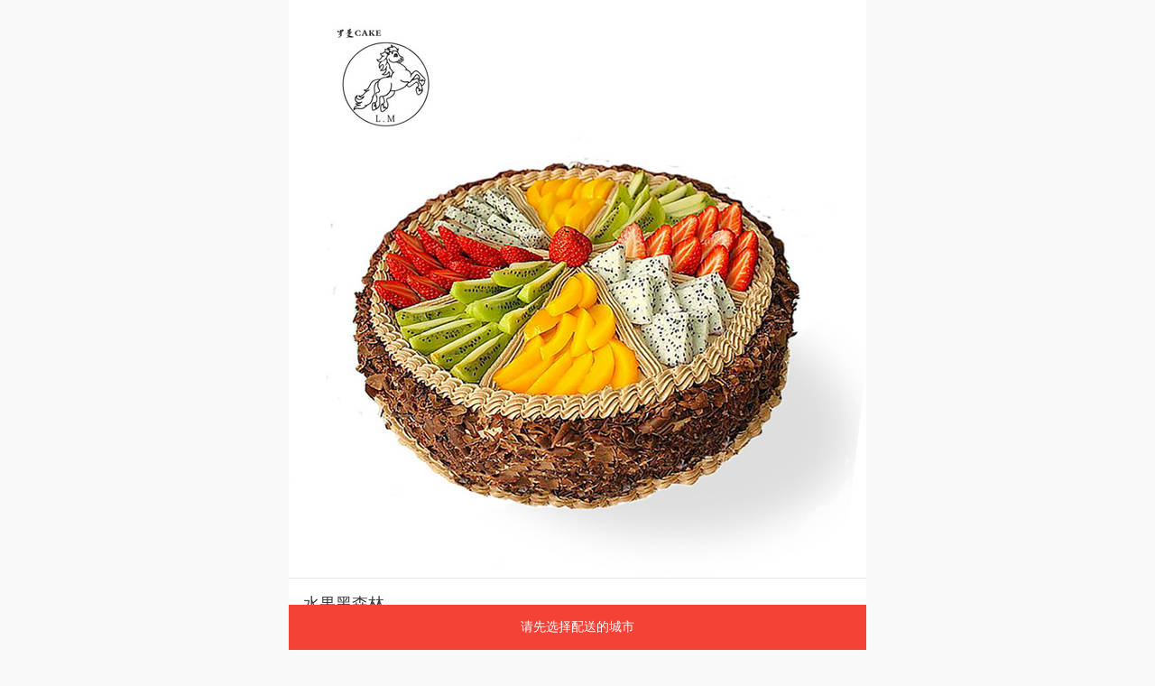

--- FILE ---
content_type: text/html; charset=UTF-8
request_url: https://m.shengri.cn/goods/goodsDetail?goodsId=85209&r=main.layout_index..0-311050-0..mainbanners...layout-2022-9yue-tehui.layout_alias..10-310374-0..234-85209-0..recommend&unitId=810978
body_size: 8107
content:
<!DOCTYPE html>
<html  id="ui-mobile">
<head>
    <meta content="text/html; charset=utf-8" http-equiv="Content-Type">
    <title>水果黑森林</title>
            <meta content="生日蛋糕,生日礼物,生日祝福,生日,生日快乐,鲜花" name="keywords">
        <meta content="超丰富的水果、水果爱好者的最爱
" name="description">
        <meta property="og:title" content="水果黑森林">
        <meta property="og:description" content="超丰富的水果、水果爱好者的最爱
">
        <meta property="og:image" content="https://static.shengri.cn/uploads/icon/icon7/cal_icon_57.png">
        <meta name="viewport" content="initial-scale=1,width=device-width, maximum-scale=1, user-scalable=no">
    <meta name="format-detection" content="telephone=no">
    <meta name="format-detection" content="email=no">
    <meta name="baidu-site-verification" content="3gIFy30Ulv"/>
    <link rel="shortcut icon" href="https://bres.shengri.cn/dist/img/logo_61b404d.png"/>
            <link rel="stylesheet" href="https://bres.shengri.cn/dist/style/m_c04fec6.css"/>
                            
                <link rel="stylesheet" type="text/css" href="https://bres.shengri.cn/dist/page/m/goods/goodsDetail/index_512157c.css" />
    <link rel="stylesheet" type="text/css" href="https://bres.shengri.cn/dist/css/combo_fec5476.css" />
    <script src="https://bres.shengri.cn/dist/scripts/amd/require.min_9584591.js"></script>
    <script async src='https://bres.shengri.cn/dist/scripts/amd/analytics_30d6860.js'></script>

    
    
    <script>
        var octinn ={"cityId":false,"city":false,"platform":"mobile","hairlines":false,"inApp":0,"ua":"noMobile","appVer":"","channelInfo":{"product_sk":"1005","country_code":"","company":"octinn","platform":"2"},"r":"main.layout_index..0-311050-0..mainbanners...layout-2022-9yue-tehui.layout_alias..10-310374-0..234-85209-0..recommend...goodsdetail"}||{};
        var ga=window.ga||function(){(ga.q=ga.q||[]).push(arguments)};ga.l=+new Date;
        ga('create', 'UA-36073855-2', 'auto');
        ga('set', 'dimension1', octinn.platform);
        ga('set', 'dimension2', octinn.city+octinn.cityId);
        octinn.user && ga('set', 'userId', octinn.user.uid);
        ga('send', 'pageview');
    </script>

    </head>
<body>
                                    <section class="container" id="container">
        <div class="ui-box ad" id="top-down">
            <div class="top-down-btn">
                <div class="home-icon"></div>
                <div class="home-icon-img"></div>
                <img class="ui-box-in-img" src="https://static.shengri.cn/uploads/image/hd/pic_downloadnew.png" alt="">
            </div>
        </div>

        <div id="banner-wrapper" class="ui-box">
            <div id="banner-layer" class="swiper ui-box-in"></div>
        </div>
        <dl id="productInfo" class="ui-list ui-list-indent ui-list-divide">

            <dd class="ui-item ui-item-text-wrap">
                <span class="goods-name">水果黑森林</span>
                                    <p class="brief">超丰富的水果、水果爱好者的最爱
</p>
                
                <div class="price-info">

                    <span class="p-txt">拼团价:￥</span>
                    <span class="p-price"></span>

                    <span class="rmb">￥</span><span
                            class="now-price all-now-price">168~228</span>

                    &nbsp;&nbsp;&nbsp;<span class="oriPrice yuanjia"
                            >原价:<span
                                style="text-decoration: line-through">￥168~228</span></span>
                                            <span class="label" style="border:1px solid #F44236; color: #F44236;margin-top: -0.3rem;">专人配送</span>
                                        <div class="favo" data-id="85209">
                        <div class="hreat"></div>
                        <span class="favoCount">收藏</span>
                    </div>
                </div>
            </dd>
                    </dl>

        <div class="OPInfo">
            <!--  促销列表 -->
                            <ul id="skuInfo">
                                                                                                                                                                                                    </ul>
            
            <!-- 服务简介 -->
                             <div class="promise-layer">
                                                                       <span class="promise-item"><i class="iconfont">&#xe626;</i> 积分抵现</span>
                                                                                                <span class="promise-item"><i class="iconfont">&#xe626;</i> 品质保障</span>
                                                                                                <span class="promise-item"><i class="iconfont">&#xe626;</i> 正品保证</span>
                                                                                                <span class="promise-item"><i class="iconfont">&#xe626;</i> 不支持7天无理由退货</span>
                                                                                                             </div>
                    </div>

        
                    <dl class="ui-group ui-border-tb action" >
                <dd class="ui-link"><span class="ui-group-title">规格</span><div class="checked-sku" style="margin-left: 4.5rem;">请选择规格</div></dd>
            </dl>
        
        <!-- 拼团 -->
        <div class="pintuan">
            <div class="pt-title">
                <div class="pt-left">
                    <p class="pt-left-p1">点击右下角“人团” 按钮支付后开团，人数不足自动退款</p>
                    <p class="pt-left-p2">以下小伙伴正在发起团购，您可以直接参与</p>
                </div>
                <div class="pt-right">
                    拼团介绍
                </div>
            </div>
            <ul class="pt-con" id="pintuan-ul">
            </ul>
        </div>


        
        <!-- 品牌信息 -->
                                    <a href="https://m.shengri.cn/store/brandCollect?category=cake&amp;sortBy=popularity&amp;order=0&amp;brandId=2685&amp;r=main.layout_index..0-311050-0..mainbanners...layout-2022-9yue-tehui.layout_alias..10-310374-0..234-85209-0..recommend...goodsdetail.product_index">
                    <div class="brandInfo">
                        <div class="brandList ui-link">
                            <img class="lazy" src="https://brup.shengri.cn/goods/2017/01/FjTUsbhBu4w7xWlHXX8MB9YaTSNv.jpg">
                            <div>
                                <h4>商品来自 <span style="font-weight: bold;font-size: 1.5rem;">罗曼cake</span> <a href="https://m.shengri.cn/goods/promise" style="margin-left:0.2rem; border: 1px solid #b8b8b8;color: #b8b8b8;padding: 0 0.4rem;border-radius: 0.5rem;font-size: 1.2rem;line-height: 1.8rem;">服务承诺></a></h4>
                                <p>淡淡轻奢风，浓浓小资情&nbsp;</p>
                            </div>
                            <a href="https://m.shengri.cn/store/brandCollect?category=cake&amp;sortBy=popularity&amp;order=0&amp;brandId=2685&amp;r=main.layout_index..0-311050-0..mainbanners...layout-2022-9yue-tehui.layout_alias..10-310374-0..234-85209-0..recommend...goodsdetail.product_index" class="ui-link-aa"></a>
                        </div>
                    </div>
                </a>
                    

        
        <!-- 品牌信息 -->
        


                    <dl id="shippingInfo" class="ui-group ui-border-tb">
                                    <a href="http://api.octinn.com/shipping/loc?goodsId=85209&amp;cityId=110100&amp;r=main.layout_index..0-311050-0..mainbanners...layout-2022-9yue-tehui.layout_alias..10-310374-0..234-85209-0..recommend...goodsdetail.product_index">
                        <dd class="ui-link">
                            <div class="ui-clearfix">
                                <span class="ui-group-title">配送</span>
                                <div style="margin-left: 4.5rem;">北京市六环内免费配送 </div>
                            </div>
                        </dd>
                    </a>
                


            </dl>
        
                    <dl id="commentInfo" class="ui-group ui-border-tb">
                <dd class="ui-link"><span class="ui-group-title">评价</span>
                                            <span>综合评分 <span class="c-color">4.8</span></span>
                        <a href="https://m.shengri.cn/goods/goodsComments?goodsId=85209&amp;r=goodsdetail">
                        <span class="ui-pull-right" style="color: #b8b8b8;">查看全部23条评价
                        </span>
                        </a>
                                    </dd>
                            </dl>
        


                    <dl id="productDetailInfo" class="ui-group ui-border-tb">
                <dd class="ui-clearfix"><span class="ui-group-title">图文详情</span></dd>
                                    <dd class="ui-border-t">
                                                                                                                                                <img class="lazy" src="https://bres.shengri.cn/dist/img/loading_c2fd334.png" data-original="https://o3x5y15ag.qnssl.com/img/2017/01/Fi1Xzo7ZMmR5RypDzOYGz16BZM8z.jpg-w6">
                                                                                                        </dd>
                                    <dd class="ui-border-t">
                                                                                                                                                <img class="lazy" src="https://bres.shengri.cn/dist/img/loading_c2fd334.png" data-original="https://brup.shengri.cn/goods/2017/04/FkAgPJ7Qt_8-L3ilz3X8EfUROggH.jpg-w6">
                                                                                                                                                                                    <img class="lazy" src="https://bres.shengri.cn/dist/img/loading_c2fd334.png" data-original="https://brup.shengri.cn/goods/2017/01/Fn2tJu86yJGKucAQt8PIoQ0pxhOX.jpg-w6">
                                                                                                                                                                                    <img class="lazy" src="https://bres.shengri.cn/dist/img/loading_c2fd334.png" data-original="https://brup.shengri.cn/goods/2017/01/Fr7RGzPA3KnBflM1HAeRLWS3p0Oj.jpg-w6">
                                                                                                                                                                                    <img class="lazy" src="https://bres.shengri.cn/dist/img/loading_c2fd334.png" data-original="https://brup.shengri.cn/goods/2017/01/FhecbZ5_WHe8_quW-n8siZkzUYLM.jpg-w6">
                                                                                                                                                                                    <img class="lazy" src="https://bres.shengri.cn/dist/img/loading_c2fd334.png" data-original="https://brup.shengri.cn/goods/2017/01/FofyJyAm_WPwu9gBxP1yKoAKKWNo.jpg-w6">
                                                                                                                                                                                    <img class="lazy" src="https://bres.shengri.cn/dist/img/loading_c2fd334.png" data-original="https://brup.shengri.cn/goods/2017/01/FpgRgNHI9PxVtVJmpkJxMmaukisu.jpg-w6">
                                                                                                                                                                                    <img class="lazy" src="https://bres.shengri.cn/dist/img/loading_c2fd334.png" data-original="https://brup.shengri.cn/goods/2017/05/FhusXSitoT5PeoptvKzMiHPiA3KJ.jpg-w6">
                                                                                                        </dd>
                                    <dd class="ui-border-t">
                                                                                                                                                <img class="lazy" src="https://bres.shengri.cn/dist/img/loading_c2fd334.png" data-original="https://brup.shengri.cn/goods/2020/12/FhSAd_mhAK7Y2V4NjsTt-_0GTprM.jpg-w6">
                                                                                                        </dd>
                            </dl>
                <ul class="ui-glist ui-glist-align other-items"></ul>
        <a href="" class="goodsMoreA">
            <div class="ui-link goodsMore">查看更多</div>
        </a>
        <ul class="ui-strategy">

        </ul>
    </section>

    
    <script type="text/javascript">require.config({paths:{
  "assets/scripts/amd/jweixin-1.0.0": "https://bres.shengri.cn/dist/scripts/amd/jweixin-1.0.0_8896489",
  "assets/scripts/util/share": "https://bres.shengri.cn/dist/scripts/util_a106f41",
  "assets/scripts/util/ajax": "https://bres.shengri.cn/dist/scripts/util_a106f41",
  "assets/scripts/util/popup": "https://bres.shengri.cn/dist/scripts/util_a106f41",
  "assets/scripts/util/page": "https://bres.shengri.cn/dist/scripts/util_a106f41",
  "assets/scripts/util/accessories": "https://bres.shengri.cn/dist/scripts/util_a106f41",
  "assets/scripts/util/actionSheet": "https://bres.shengri.cn/dist/scripts/util_a106f41",
  "assets/scripts/util/adaptUILayout": "https://bres.shengri.cn/dist/scripts/util_a106f41",
  "assets/scripts/util/amount": "https://bres.shengri.cn/dist/scripts/util_a106f41",
  "assets/scripts/util/calendar": "https://bres.shengri.cn/dist/scripts/util_a106f41",
  "assets/scripts/util/birthInfo": "https://bres.shengri.cn/dist/scripts/util_a106f41",
  "assets/scripts/util/checkbox": "https://bres.shengri.cn/dist/scripts/util_a106f41",
  "assets/scripts/util/citiesList": "https://bres.shengri.cn/dist/scripts/util_a106f41",
  "assets/scripts/util/clickToShare": "https://bres.shengri.cn/dist/scripts/util_a106f41",
  "assets/scripts/util/clipboard.min": "https://bres.shengri.cn/dist/scripts/util_a106f41",
  "assets/scripts/util/page_v2": "https://bres.shengri.cn/dist/scripts/util_a106f41",
  "assets/scripts/util/consignee": "https://bres.shengri.cn/dist/scripts/util_a106f41",
  "assets/scripts/util/countDownTimer": "https://bres.shengri.cn/dist/scripts/util_a106f41",
  "assets/scripts/util/coupon": "https://bres.shengri.cn/dist/scripts/util_a106f41",
  "assets/scripts/util/datePicker": "https://bres.shengri.cn/dist/scripts/util_a106f41",
  "assets/scripts/util/easing": "https://bres.shengri.cn/dist/scripts/util_a106f41",
  "assets/scripts/util/eventTracker": "https://bres.shengri.cn/dist/scripts/util_a106f41",
  "assets/scripts/util/flexible": "https://bres.shengri.cn/dist/scripts/util_a106f41",
  "assets/scripts/util/plus": "https://bres.shengri.cn/dist/scripts/util_a106f41",
  "assets/scripts/util/geo": "https://bres.shengri.cn/dist/scripts/util_a106f41",
  "assets/scripts/util/goodsBuild": "https://bres.shengri.cn/dist/scripts/util_a106f41",
  "assets/scripts/util/goodsfilter": "https://bres.shengri.cn/dist/scripts/util_a106f41",
  "assets/scripts/util/identity": "https://bres.shengri.cn/dist/scripts/util_a106f41",
  "assets/scripts/util/octinn": "https://bres.shengri.cn/dist/scripts/util_a106f41",
  "assets/scripts/util/imageUploader": "https://bres.shengri.cn/dist/scripts/util_a106f41",
  "assets/scripts/util/imgSwipe": "https://bres.shengri.cn/dist/scripts/util_a106f41",
  "assets/scripts/util/iscroll": "https://bres.shengri.cn/dist/scripts/util_a106f41",
  "assets/scripts/util/itemBuild": "https://bres.shengri.cn/dist/scripts/util_a106f41",
  "assets/scripts/util/miui": "https://bres.shengri.cn/dist/scripts/util_a106f41",
  "assets/scripts/util/notice": "https://bres.shengri.cn/dist/scripts/util_a106f41",
  "assets/scripts/util/payDialog": "https://bres.shengri.cn/dist/scripts/util_a106f41",
  "assets/scripts/util/payDialog2": "https://bres.shengri.cn/dist/scripts/util_a106f41",
  "assets/scripts/util/presentCard": "https://bres.shengri.cn/dist/scripts/util_a106f41",
  "assets/scripts/util/qrcode": "https://bres.shengri.cn/dist/scripts/util_a106f41",
  "assets/scripts/util/seamscroll": "https://bres.shengri.cn/dist/scripts/util_a106f41",
  "assets/scripts/util/select": "https://bres.shengri.cn/dist/scripts/util_a106f41",
  "assets/scripts/util/shareUtil": "https://bres.shengri.cn/dist/scripts/util_a106f41",
  "assets/scripts/util/strategyBuild": "https://bres.shengri.cn/dist/scripts/util_a106f41",
  "assets/scripts/util/swipe": "https://bres.shengri.cn/dist/scripts/util_a106f41",
  "assets/scripts/util/toApp": "https://bres.shengri.cn/dist/scripts/util_a106f41",
  "assets/scripts/util/toast": "https://bres.shengri.cn/dist/scripts/util_a106f41",
  "assets/scripts/util/urlParse": "https://bres.shengri.cn/dist/scripts/util_a106f41",
  "assets/scripts/util/urlTool": "https://bres.shengri.cn/dist/scripts/util_a106f41",
  "assets/scripts/util/userAgent": "https://bres.shengri.cn/dist/scripts/util_a106f41",
  "assets/scripts/util/userAvatar": "https://bres.shengri.cn/dist/scripts/util_a106f41",
  "assets/scripts/util/validate": "https://bres.shengri.cn/dist/scripts/util_a106f41",
  "assets/scripts/lib/jquery-1.11.2": "https://bres.shengri.cn/dist/scripts/lib/jquery-1.11.2_773956e",
  "assets/scripts/lib/combo/icheck": "https://bres.shengri.cn/dist/module/combo_675eeaa",
  "assets/module/fixedsticky/fixedsticky": "https://bres.shengri.cn/dist/module/combo_675eeaa",
  "assets/module/swiper/swiper.jquery": "https://bres.shengri.cn/dist/module/combo_675eeaa",
  "assets/scripts/lib/combo/iscroll.min": "https://bres.shengri.cn/dist/module/combo_675eeaa",
  "assets/scripts/lib/combo/jquery-scrollspy": "https://bres.shengri.cn/dist/module/combo_675eeaa",
  "assets/scripts/lib/combo/jquery.infinitescroll": "https://bres.shengri.cn/dist/module/combo_675eeaa",
  "assets/scripts/lib/combo/jquery.lazyload.min": "https://bres.shengri.cn/dist/module/combo_675eeaa",
  "assets/scripts/lib/combo/jquery.scrollLoading": "https://bres.shengri.cn/dist/module/combo_675eeaa",
  "assets/scripts/lib/combo/jquery.scrollTo": "https://bres.shengri.cn/dist/module/combo_675eeaa",
  "assets/scripts/lib/combo/md5.min": "https://bres.shengri.cn/dist/module/combo_675eeaa",
  "assets/scripts/lib/combo/underscore": "https://bres.shengri.cn/dist/module/combo_675eeaa",
  "assets/scripts/amd/fastclick.min": "https://bres.shengri.cn/dist/scripts/amd/fastclick.min_f2a9a30",
  "assets/module/mobiscroll/list": "https://bres.shengri.cn/dist/module/mobiscroll_2451fe9",
  "assets/module/mobiscroll/core": "https://bres.shengri.cn/dist/module/mobiscroll_2451fe9",
  "assets/module/mobiscroll/frame": "https://bres.shengri.cn/dist/module/mobiscroll_2451fe9",
  "assets/module/mobiscroll/scroller": "https://bres.shengri.cn/dist/module/mobiscroll_2451fe9",
  "assets/module/mobiscroll/zh": "https://bres.shengri.cn/dist/module/mobiscroll_2451fe9",
  "assets/module/mobiscroll/mobiscroll": "https://bres.shengri.cn/dist/module/mobiscroll_2451fe9",
  "assets/module/mobiscroll/util.datetime": "https://bres.shengri.cn/dist/module/mobiscroll_2451fe9",
  "assets/module/mobiscroll/datetime": "https://bres.shengri.cn/dist/module/mobiscroll_2451fe9",
  "assets/module/mobiscroll/select": "https://bres.shengri.cn/dist/module/mobiscroll_2451fe9",
  "assets/module/mobiscroll/skuSelector": "https://bres.shengri.cn/dist/module/mobiscroll_2451fe9",
  "assets/scripts/lib/frozen": "https://bres.shengri.cn/dist/scripts/lib/frozen_49893a5",
  "assets/scripts/lib/zepto": "https://bres.shengri.cn/dist/scripts/lib/zepto_c0d4d85",
  "assets/scripts/amd/sdk": "https://bres.shengri.cn/dist/scripts/amd/sdk_6b7d1e2",
  "assets/scripts/lib/plupload.dev": "https://bres.shengri.cn/dist/scripts/lib/plupload.dev_c9fe20b",
  "assets/scripts/lib/moxie": "https://bres.shengri.cn/dist/scripts/lib/moxie_2ccd848",
  "assets/scripts/lib/swipe.min": "https://bres.shengri.cn/dist/scripts/lib/swipe.min_981db40",
  "assets/scripts/amd/milife-1.0.0": "https://bres.shengri.cn/dist/scripts/amd/milife-1.0.0_b274963",
  "assets/scripts/model/skuModel": "https://bres.shengri.cn/dist/scripts/model/skuModel_312f622",
  "assets/page/m/goods/goodsDetail/pintuan": "https://bres.shengri.cn/dist/page/m/goods/goodsDetail/pintuan_57331e7",
  "assets/module/swiper/swiper": "https://bres.shengri.cn/dist/module/swiper/swiper_ae55825",
  "assets/page/m/goods/goodsDetail/priceCalendar": "https://bres.shengri.cn/dist/page/m/goods/goodsDetail/priceCalendar_55b1f5a",
  "assets/page/m/goods/goodsDetail/goodsDetail": "https://bres.shengri.cn/dist/page/m/goods/goodsDetail/goodsDetail_648a458"
}});</script>
        <script>
        var data = {"shareArray":{"title":"\u6c34\u679c\u9ed1\u68ee\u6797","desc":"\u8d85\u4e30\u5bcc\u7684\u6c34\u679c\u3001\u6c34\u679c\u7231\u597d\u8005\u7684\u6700\u7231\n","imgUrl":"https:\/\/o3x5y15ag.qnssl.com\/img\/2017\/01\/FtySmUfA0Qv9XW7HeO1HmHjdGw8K.jpg","link":"https:\/\/m.shengri.cn\/goods\/goodsDetail?goodsId=85209&r=share","type":"weibo|weixin|weixin_timeline|qq|qzone"},"metadata":{"autoExpandDetail":1,"autoExpandSku":1,"autoExpandBrand":1,"showBrand":1,"showPriceChart":0,"showShipping":1,"showSimilarProduct":1,"showStrategy":0,"priceCalendarLabel":"","specialRemind":"","selfBusinessType":0,"fromType":0,"supportVAS":0,"weixinPresent":0},"productInfo":{"id":85209,"name":"\u6c34\u679c\u9ed1\u68ee\u6797","title":"","brief":"\u8d85\u4e30\u5bcc\u7684\u6c34\u679c\u3001\u6c34\u679c\u7231\u597d\u8005\u7684\u6700\u7231\n","imgs":["https:\/\/o3x5y15ag.qnssl.com\/img\/2017\/01\/FtySmUfA0Qv9XW7HeO1HmHjdGw8K.jpg"],"saleStatus":0,"favoCnt":343,"categoryId":1,"category":"\u86cb\u7cd5","mUrl":"https:\/\/m.shengri.cn\/goods\/goodsDetail?goodsId=85209&cityId=1&r=share","shareDesc":"","rootCate":"cake","cartStatus":1},"labelInfo":[{"label":"\u4e13\u4eba\u914d\u9001","color":"rgb(102,216,214)"}],"skuInfo":{"skus":{"394830:652408":{"unitId":"810978","stockCnt":99,"oriPrice":168,"price":168,"img":"https:\/\/o3x5y15ag.qnssl.com\/img\/2017\/01\/FtySmUfA0Qv9XW7HeO1HmHjdGw8K.jpg","skuDescription":""},"394830:652409":{"unitId":"810979","stockCnt":99,"oriPrice":198,"price":198,"img":"https:\/\/o3x5y15ag.qnssl.com\/img\/2017\/01\/FtySmUfA0Qv9XW7HeO1HmHjdGw8K.jpg","skuDescription":""},"394830:652410":{"unitId":"810980","stockCnt":99,"oriPrice":228,"price":228,"img":"https:\/\/o3x5y15ag.qnssl.com\/img\/2017\/01\/FtySmUfA0Qv9XW7HeO1HmHjdGw8K.jpg","skuDescription":""}},"props":[{"propId":394830,"propName":"\u5c3a\u5bf8","values":[{"valueId":652408,"valueName":"8\u5bf8"},{"valueId":652409,"valueName":"10\u5bf8"},{"valueId":652410,"valueName":"12\u5bf8"}]}],"totalStockCnt":297,"totalSoldCnt":0,"priceScope":"\uffe5168~228"},"operationInfo":[],"productDetailInfo":{"items":[{"title":"","detail":[{"type":1,"key":"","value":"https:\/\/o3x5y15ag.qnssl.com\/img\/2017\/01\/Fi1Xzo7ZMmR5RypDzOYGz16BZM8z.jpg","bindUri":"","url":"","uri":""}]},{"title":"","detail":[{"type":1,"key":"","value":"https:\/\/brup.shengri.cn\/goods\/2017\/04\/FkAgPJ7Qt_8-L3ilz3X8EfUROggH.jpg"},{"type":1,"key":"","value":"https:\/\/brup.shengri.cn\/goods\/2017\/01\/Fn2tJu86yJGKucAQt8PIoQ0pxhOX.jpg"},{"type":1,"key":"","value":"https:\/\/brup.shengri.cn\/goods\/2017\/01\/Fr7RGzPA3KnBflM1HAeRLWS3p0Oj.jpg"},{"type":1,"key":"","value":"https:\/\/brup.shengri.cn\/goods\/2017\/01\/FhecbZ5_WHe8_quW-n8siZkzUYLM.jpg"},{"type":1,"key":"","value":"https:\/\/brup.shengri.cn\/goods\/2017\/01\/FofyJyAm_WPwu9gBxP1yKoAKKWNo.jpg"},{"type":1,"key":"","value":"https:\/\/brup.shengri.cn\/goods\/2017\/01\/FpgRgNHI9PxVtVJmpkJxMmaukisu.jpg"},{"type":1,"key":"","value":"https:\/\/brup.shengri.cn\/goods\/2017\/05\/FhusXSitoT5PeoptvKzMiHPiA3KJ.jpg"}]},{"title":"","detail":[{"type":1,"key":"","value":"https:\/\/brup.shengri.cn\/goods\/2020\/12\/FhSAd_mhAK7Y2V4NjsTt-_0GTprM.jpg"}]}]},"productParamsInfo":{"items":[{"title":"\u5546\u54c1\u53c2\u6570","detail":[{"type":0,"key":"\u539f\u6750\u6599","value":"\u52a8\u7269\u5976\u6cb9\u3001\u9ec4\u6843\u3001\u7315\u7334\u6843\u3001\u8349\u8393\u3001\u706b\u9f99\u679c\n"}]}]},"brandInfo":{"id":2685,"name":"\u7f57\u66fccake","title":"\u6de1\u6de1\u8f7b\u5962\u98ce\uff0c\u6d53\u6d53\u5c0f\u8d44\u60c5","img":"https:\/\/brup.shengri.cn\/goods\/2017\/01\/FjTUsbhBu4w7xWlHXX8MB9YaTSNv.jpg","action":{"label":"\u67e5\u770b\u5168\u90e8\u5546\u54c1","color":3911885,"uri":"","url":"https:\/\/m.shengri.cn\/store\/brandCollect?category=cake&sortBy=popularity&order=0&brandId=2685&r=main.layout_index..0-311050-0..mainbanners...layout-2022-9yue-tehui.layout_alias..10-310374-0..234-85209-0..recommend...goodsdetail.product_index"},"grade":[]},"shippingInfo":{"label":"\u5317\u4eac\u5e02\u516d\u73af\u5185\u514d\u8d39\u914d\u9001","action":{"label":"\u5728\u5730\u56fe\u4e0a\u67e5\u770b","color":4473924,"uri":"","url":"http:\/\/api.octinn.com\/shipping\/loc?goodsId=85209&cityId=110100&r=main.layout_index..0-311050-0..mainbanners...layout-2022-9yue-tehui.layout_alias..10-310374-0..234-85209-0..recommend...goodsdetail.product_index"}},"shippingTimeInfo":{"label":"\u73b0\u5728\u4e0b\u5355\uff0c\u6700\u65e9\u53ef11\u670812\u65e5(\u4eca\u5929) 15:30\u9001\u8fbe"},"promiseInfo":{"label":"\u670d\u52a1\u627f\u8bfa","items":[{"label":"\u79ef\u5206\u62b5\u73b0","enable":1,"content":"\u8d2d\u4e70\u672c\u5546\u54c1\u53ef\u4f7f\u7528\u79ef\u5206\u62b5\u6263\u73b0\u91d1\uff0c100\u4e2a\u79ef\u5206\u62b5\u62631\u5143\u4eba\u6c11\u5e01\uff0c\u6ee11000\u79ef\u5206\u53ef\u7528"},{"label":"\u54c1\u8d28\u4fdd\u969c","enable":1,"content":"\u91c7\u7528\u65b0\u9c9c\u98df\u6750\u5236\u4f5c\uff0c\u4fdd\u8bc1\u53e3\u611f\u6700\u4f73"},{"label":"\u6b63\u54c1\u4fdd\u8bc1","enable":1,"content":"\u672c\u5546\u54c1\u4e3a\u6b63\u54c1\uff0c\u751f\u65e5\u7ba1\u5bb6\u4e3a\u7528\u6237\u63d0\u4f9b100%\u6b63\u54c1\u4fdd\u8bc1\u627f\u8bfa"},{"label":"\u4e0d\u652f\u63017\u5929\u65e0\u7406\u7531\u9000\u8d27","enable":1,"content":"\u86cb\u7cd5\u4e3a\u7279\u6b8a\u6027\u8d28\u5546\u54c1\uff0c\u4e0d\u652f\u6301\u4e03\u5929\u65e0\u7406\u7531\u9000\u8d27\uff0c\u5982\u6709\u8d28\u91cf\u95ee\u9898\u8bf7\u52a1\u5fc5\u4e8e\u6536\u8d27\u540e2\u5c0f\u65f6\u5185\u548c\u6211\u4eec\u8054\u7cfb"},{"label":"\u67e5\u770b\u5546\u5bb6\u8425\u4e1a\u8d44\u8d28 >","enable":0,"uri":"","content":"\u8425\u4e1a\u6267\u7167\u4e0e\u98df\u54c1\u8425\u4e1a\u8bb8\u53ef\u8bc1","url":"https:\/\/m.shengri.cn\/store\/brandLicenses?brand_id=2685&city_id=1&r=main.layout_index..0-311050-0..mainbanners...layout-2022-9yue-tehui.layout_alias..10-310374-0..234-85209-0..recommend...goodsdetail.product_index"}]},"_cache_time":"113002","commentInfo":{"score":4.8,"count":23,"items":[{"id":1831541,"content":"\u7ed9\u59d0\u59d0\u8ba2\u7684\u751f\u65e5\u86cb\u7cd5\uff0c\u5979\u8bf4\u5f88\u597d\u5403\u3002","response":"","addOn":"2022-12-14 17:28:06","addBy":"135*****899","avatar":"","rate":5,"photos":["https:\/\/img.shengri.cn\/MzY3ODQ3NQ\/Z18xNjcxMDEwMDg0Njc1XzMzOTM.jpg","https:\/\/img.shengri.cn\/MzY3ODQ3NQ\/c18xNjcxMDEwMDg1MDk3XzE3MQ.jpg","https:\/\/img.shengri.cn\/MzY3ODQ3NQ\/c18xNjcxMDEwMDg1NjE3Xzc1MzM.jpg"]}],"url":"https:\/\/m.shengri.cn\/goods\/goodsComments?goodsId=85209&r=goodsdetail"},"consultInfo":{"uri":"","url":"https:\/\/m.shengri.cn\/a\/information?cate=cake&goodsId=85209&cityId=1&r=main.layout_index..0-311050-0..mainbanners...layout-2022-9yue-tehui.layout_alias..10-310374-0..234-85209-0..recommend...goodsdetail.product_index"},"sysTime":1762918202,"groupBuy":[],"r":"main.layout_index..0-311050-0..mainbanners...layout-2022-9yue-tehui.layout_alias..10-310374-0..234-85209-0..recommend...goodsdetail.product_index","formUrl":"https:\/\/m.shengri.cn\/order\/form","wxFormUrl":"https:\/\/m.shengri.cn\/order\/wxForm","groupBuyFormUrl":"https:\/\/m.shengri.cn\/order\/groupBuyForm","xmFormUrl":"https:\/\/m.shengri.cn\/xm\/order\/form","skuUrl":"https:\/\/m.shengri.cn\/goods\/goodsSku?goodsId=85209&r=goodsdetail","nolink":false,"nowgbId":0,"ptshare":0,"unitId":"810978","supportWxGift":0};
    </script>
    <script>
        require(['assets/page/m/goods/goodsDetail/goodsDetail'], function (goodsDetail) {
            goodsDetail(data);
        })
    </script>
    <script>
        (function(){
            var bp = document.createElement('script');
            var curProtocol = window.location.protocol.split(':')[0];
            if (curProtocol === 'https') {
                bp.src = 'https://zz.bdstatic.com/linksubmit/push.js';
            }
            else {
                bp.src = 'http://push.zhanzhang.baidu.com/push.js';
            }
            var s = document.getElementsByTagName("script")[0];
            s.parentNode.insertBefore(bp, s);
        })();
    </script>


        
                                                                                                                                                                                
                                                                                                                                                                                                                                                                                                                                                                                                                                                                                <script type='text/javascript'>
        var octinn ={"cityId":false,"city":false,"platform":"mobile","hairlines":false,"inApp":0,"ua":"noMobile","appVer":"","channelInfo":{"product_sk":"1005","country_code":"","company":"octinn","platform":"2"},"r":"main.layout_index..0-311050-0..mainbanners...layout-2022-9yue-tehui.layout_alias..10-310374-0..234-85209-0..recommend...goodsdetail"}||{};
        var data = {"shareArray":{"title":"\u6c34\u679c\u9ed1\u68ee\u6797","desc":"\u8d85\u4e30\u5bcc\u7684\u6c34\u679c\u3001\u6c34\u679c\u7231\u597d\u8005\u7684\u6700\u7231\n","imgUrl":"https:\/\/o3x5y15ag.qnssl.com\/img\/2017\/01\/FtySmUfA0Qv9XW7HeO1HmHjdGw8K.jpg","link":"https:\/\/m.shengri.cn\/goods\/goodsDetail?goodsId=85209&r=share","type":"weibo|weixin|weixin_timeline|qq|qzone"},"metadata":{"autoExpandDetail":1,"autoExpandSku":1,"autoExpandBrand":1,"showBrand":1,"showPriceChart":0,"showShipping":1,"showSimilarProduct":1,"showStrategy":0,"priceCalendarLabel":"","specialRemind":"","selfBusinessType":0,"fromType":0,"supportVAS":0,"weixinPresent":0},"productInfo":{"id":85209,"name":"\u6c34\u679c\u9ed1\u68ee\u6797","title":"","brief":"\u8d85\u4e30\u5bcc\u7684\u6c34\u679c\u3001\u6c34\u679c\u7231\u597d\u8005\u7684\u6700\u7231\n","imgs":["https:\/\/o3x5y15ag.qnssl.com\/img\/2017\/01\/FtySmUfA0Qv9XW7HeO1HmHjdGw8K.jpg"],"saleStatus":0,"favoCnt":343,"categoryId":1,"category":"\u86cb\u7cd5","mUrl":"https:\/\/m.shengri.cn\/goods\/goodsDetail?goodsId=85209&cityId=1&r=share","shareDesc":"","rootCate":"cake","cartStatus":1},"labelInfo":[{"label":"\u4e13\u4eba\u914d\u9001","color":"rgb(102,216,214)"}],"skuInfo":{"skus":{"394830:652408":{"unitId":"810978","stockCnt":99,"oriPrice":168,"price":168,"img":"https:\/\/o3x5y15ag.qnssl.com\/img\/2017\/01\/FtySmUfA0Qv9XW7HeO1HmHjdGw8K.jpg","skuDescription":""},"394830:652409":{"unitId":"810979","stockCnt":99,"oriPrice":198,"price":198,"img":"https:\/\/o3x5y15ag.qnssl.com\/img\/2017\/01\/FtySmUfA0Qv9XW7HeO1HmHjdGw8K.jpg","skuDescription":""},"394830:652410":{"unitId":"810980","stockCnt":99,"oriPrice":228,"price":228,"img":"https:\/\/o3x5y15ag.qnssl.com\/img\/2017\/01\/FtySmUfA0Qv9XW7HeO1HmHjdGw8K.jpg","skuDescription":""}},"props":[{"propId":394830,"propName":"\u5c3a\u5bf8","values":[{"valueId":652408,"valueName":"8\u5bf8"},{"valueId":652409,"valueName":"10\u5bf8"},{"valueId":652410,"valueName":"12\u5bf8"}]}],"totalStockCnt":297,"totalSoldCnt":0,"priceScope":"\uffe5168~228"},"operationInfo":[],"productDetailInfo":{"items":[{"title":"","detail":[{"type":1,"key":"","value":"https:\/\/o3x5y15ag.qnssl.com\/img\/2017\/01\/Fi1Xzo7ZMmR5RypDzOYGz16BZM8z.jpg","bindUri":"","url":"","uri":""}]},{"title":"","detail":[{"type":1,"key":"","value":"https:\/\/brup.shengri.cn\/goods\/2017\/04\/FkAgPJ7Qt_8-L3ilz3X8EfUROggH.jpg"},{"type":1,"key":"","value":"https:\/\/brup.shengri.cn\/goods\/2017\/01\/Fn2tJu86yJGKucAQt8PIoQ0pxhOX.jpg"},{"type":1,"key":"","value":"https:\/\/brup.shengri.cn\/goods\/2017\/01\/Fr7RGzPA3KnBflM1HAeRLWS3p0Oj.jpg"},{"type":1,"key":"","value":"https:\/\/brup.shengri.cn\/goods\/2017\/01\/FhecbZ5_WHe8_quW-n8siZkzUYLM.jpg"},{"type":1,"key":"","value":"https:\/\/brup.shengri.cn\/goods\/2017\/01\/FofyJyAm_WPwu9gBxP1yKoAKKWNo.jpg"},{"type":1,"key":"","value":"https:\/\/brup.shengri.cn\/goods\/2017\/01\/FpgRgNHI9PxVtVJmpkJxMmaukisu.jpg"},{"type":1,"key":"","value":"https:\/\/brup.shengri.cn\/goods\/2017\/05\/FhusXSitoT5PeoptvKzMiHPiA3KJ.jpg"}]},{"title":"","detail":[{"type":1,"key":"","value":"https:\/\/brup.shengri.cn\/goods\/2020\/12\/FhSAd_mhAK7Y2V4NjsTt-_0GTprM.jpg"}]}]},"productParamsInfo":{"items":[{"title":"\u5546\u54c1\u53c2\u6570","detail":[{"type":0,"key":"\u539f\u6750\u6599","value":"\u52a8\u7269\u5976\u6cb9\u3001\u9ec4\u6843\u3001\u7315\u7334\u6843\u3001\u8349\u8393\u3001\u706b\u9f99\u679c\n"}]}]},"brandInfo":{"id":2685,"name":"\u7f57\u66fccake","title":"\u6de1\u6de1\u8f7b\u5962\u98ce\uff0c\u6d53\u6d53\u5c0f\u8d44\u60c5","img":"https:\/\/brup.shengri.cn\/goods\/2017\/01\/FjTUsbhBu4w7xWlHXX8MB9YaTSNv.jpg","action":{"label":"\u67e5\u770b\u5168\u90e8\u5546\u54c1","color":3911885,"uri":"","url":"https:\/\/m.shengri.cn\/store\/brandCollect?category=cake&sortBy=popularity&order=0&brandId=2685&r=main.layout_index..0-311050-0..mainbanners...layout-2022-9yue-tehui.layout_alias..10-310374-0..234-85209-0..recommend...goodsdetail.product_index"},"grade":[]},"shippingInfo":{"label":"\u5317\u4eac\u5e02\u516d\u73af\u5185\u514d\u8d39\u914d\u9001","action":{"label":"\u5728\u5730\u56fe\u4e0a\u67e5\u770b","color":4473924,"uri":"","url":"http:\/\/api.octinn.com\/shipping\/loc?goodsId=85209&cityId=110100&r=main.layout_index..0-311050-0..mainbanners...layout-2022-9yue-tehui.layout_alias..10-310374-0..234-85209-0..recommend...goodsdetail.product_index"}},"shippingTimeInfo":{"label":"\u73b0\u5728\u4e0b\u5355\uff0c\u6700\u65e9\u53ef11\u670812\u65e5(\u4eca\u5929) 15:30\u9001\u8fbe"},"promiseInfo":{"label":"\u670d\u52a1\u627f\u8bfa","items":[{"label":"\u79ef\u5206\u62b5\u73b0","enable":1,"content":"\u8d2d\u4e70\u672c\u5546\u54c1\u53ef\u4f7f\u7528\u79ef\u5206\u62b5\u6263\u73b0\u91d1\uff0c100\u4e2a\u79ef\u5206\u62b5\u62631\u5143\u4eba\u6c11\u5e01\uff0c\u6ee11000\u79ef\u5206\u53ef\u7528"},{"label":"\u54c1\u8d28\u4fdd\u969c","enable":1,"content":"\u91c7\u7528\u65b0\u9c9c\u98df\u6750\u5236\u4f5c\uff0c\u4fdd\u8bc1\u53e3\u611f\u6700\u4f73"},{"label":"\u6b63\u54c1\u4fdd\u8bc1","enable":1,"content":"\u672c\u5546\u54c1\u4e3a\u6b63\u54c1\uff0c\u751f\u65e5\u7ba1\u5bb6\u4e3a\u7528\u6237\u63d0\u4f9b100%\u6b63\u54c1\u4fdd\u8bc1\u627f\u8bfa"},{"label":"\u4e0d\u652f\u63017\u5929\u65e0\u7406\u7531\u9000\u8d27","enable":1,"content":"\u86cb\u7cd5\u4e3a\u7279\u6b8a\u6027\u8d28\u5546\u54c1\uff0c\u4e0d\u652f\u6301\u4e03\u5929\u65e0\u7406\u7531\u9000\u8d27\uff0c\u5982\u6709\u8d28\u91cf\u95ee\u9898\u8bf7\u52a1\u5fc5\u4e8e\u6536\u8d27\u540e2\u5c0f\u65f6\u5185\u548c\u6211\u4eec\u8054\u7cfb"},{"label":"\u67e5\u770b\u5546\u5bb6\u8425\u4e1a\u8d44\u8d28 >","enable":0,"uri":"","content":"\u8425\u4e1a\u6267\u7167\u4e0e\u98df\u54c1\u8425\u4e1a\u8bb8\u53ef\u8bc1","url":"https:\/\/m.shengri.cn\/store\/brandLicenses?brand_id=2685&city_id=1&r=main.layout_index..0-311050-0..mainbanners...layout-2022-9yue-tehui.layout_alias..10-310374-0..234-85209-0..recommend...goodsdetail.product_index"}]},"_cache_time":"113002","commentInfo":{"score":4.8,"count":23,"items":[{"id":1831541,"content":"\u7ed9\u59d0\u59d0\u8ba2\u7684\u751f\u65e5\u86cb\u7cd5\uff0c\u5979\u8bf4\u5f88\u597d\u5403\u3002","response":"","addOn":"2022-12-14 17:28:06","addBy":"135*****899","avatar":"","rate":5,"photos":["https:\/\/img.shengri.cn\/MzY3ODQ3NQ\/Z18xNjcxMDEwMDg0Njc1XzMzOTM.jpg","https:\/\/img.shengri.cn\/MzY3ODQ3NQ\/c18xNjcxMDEwMDg1MDk3XzE3MQ.jpg","https:\/\/img.shengri.cn\/MzY3ODQ3NQ\/c18xNjcxMDEwMDg1NjE3Xzc1MzM.jpg"]}],"url":"https:\/\/m.shengri.cn\/goods\/goodsComments?goodsId=85209&r=goodsdetail"},"consultInfo":{"uri":"","url":"https:\/\/m.shengri.cn\/a\/information?cate=cake&goodsId=85209&cityId=1&r=main.layout_index..0-311050-0..mainbanners...layout-2022-9yue-tehui.layout_alias..10-310374-0..234-85209-0..recommend...goodsdetail.product_index"},"sysTime":1762918202,"groupBuy":[],"r":"main.layout_index..0-311050-0..mainbanners...layout-2022-9yue-tehui.layout_alias..10-310374-0..234-85209-0..recommend...goodsdetail.product_index","formUrl":"https:\/\/m.shengri.cn\/order\/form","wxFormUrl":"https:\/\/m.shengri.cn\/order\/wxForm","groupBuyFormUrl":"https:\/\/m.shengri.cn\/order\/groupBuyForm","xmFormUrl":"https:\/\/m.shengri.cn\/xm\/order\/form","skuUrl":"https:\/\/m.shengri.cn\/goods\/goodsSku?goodsId=85209&r=goodsdetail","nolink":false,"nowgbId":0,"ptshare":0,"unitId":"810978","supportWxGift":0};
        var _vds = _vds || [];
        window._vds = _vds;
        (function(){
            _vds.push(['setAccountId', '87c7896ae88a4822']);
            if(octinn.user){
                var user = octinn.user;
                var age = new Date();
                age = age.getFullYear() - user.birth_y;

                _vds.push(['setCS1','userId',user.uid]);
                _vds.push(['setCS3','gender',user.gender]);
                _vds.push(['setCS4','age',age]);
                _vds.push(['setCS6','device',octinn.ua]);
            }
            // PS字段
            (function(){
                if(!data.brandInfo){
                    data.brandInfo = {};
                    data.brandInfo.name= "";
                }
                if(!data.skuInfo){
                    data.skuInfo = {};
                    data.skuInfo.skus = {};
                }
                var priceSkus = data.skuInfo.skus;
                var skuArr = [];
                for(var i in priceSkus){
                    if(skuArr.indexOf(priceSkus[i].price) == -1 ){
                        skuArr.push(priceSkus[i].price);
                    }
                }

                skuArr = skuArr.toString();
                _vds.push(['setPageGroup', 'JS_Shop_Detail']);
                _vds.push(['setPS1', data.productInfo.id]);
                _vds.push(['setPS2', data.productInfo.name]);
                _vds.push(['setPS3', data.brandInfo.name]);
                _vds.push(['setPS4', skuArr]);

            })();

            (function() {
                var vds = document.createElement('script');
                vds.type='text/javascript';
                vds.async = true;
                vds.src = ('https:' == document.location.protocol ? 'https://' : 'http://') + 'assets.giocdn.com/vds.js';
                var s = document.getElementsByTagName('script')[0];
                s.parentNode.insertBefore(vds, s);
            })();
        })();
    </script>
</body>
</html>






--- FILE ---
content_type: text/css
request_url: https://bres.shengri.cn/dist/style/m_c04fec6.css
body_size: 25040
content:
@charset "UTF-8";body,div,dl,dt,dd,ul,ol,li,h1,h2,h3,h4,h5,h6,pre,code,form,fieldset,legend,input,textarea,p,blockquote,th,td,header,hgroup,nav,section,article,aside,footer,figure,figcaption,menu,button{margin:0;padding:0;outline:0}html{font-size:62.5%}body{font-family:-apple-system,"Helvetica Neue",Helvetica,STHeiTi,sans-serif;color:#000;background-color:#F9F9F9;min-width:320px;max-width:640px;margin:0 auto;-webkit-font-smoothing:antialiased;-moz-osx-font-smoothing:grayscale;text-rendering:optimizeLegibility;user-select:none;-moz-user-select:none;-webkit-user-select:none;-webkit-text-size-adjust:none;-webkit-tap-highlight-color:rgba(255,255,255,0)}h1,h2,h3,h4,h5,h6{font-size:inherit;font-weight:400}table{border-collapse:collapse;border-spacing:0}fieldset,img{border:0}li{list-style:none}input,button,textarea,select{font-family:inherit;font-size:inherit;font-weight:inherit;border:0;background:0 0;-webkit-appearance:none;outline:0}a,button,input,select,textarea,a:focus,button:focus,input:focus,select:focus,textarea:focus,[onclick]{outline:0;-webkit-tap-highlight-color:rgba(255,255,255,0)}a{-webkit-touch-callout:none;text-decoration:none;color:inherit;font-size:inherit;-webkit-tap-highlight-color:rgba(0,0,0,0);outline:0}a:visited{color:inherit}a[href='http://tongji.baidu.com/hm-web/welcome/ico?s=87538ea60b59c89d879af5ec1ff42ed2']{display:none}em,i{font-style:normal}em{color:#f28c48}::-webkit-input-placeholder{color:#999}img{display:block;width:100%}@font-face{font-family:iconfont;src:url(//at.alicdn.com/t/font_1wevq6e6f9au4n29.eot);src:url(//at.alicdn.com/t/font_1wevq6e6f9au4n29.eot?#iefix) format("embedded-opentype"),url(//at.alicdn.com/t/font_1wevq6e6f9au4n29.woff) format("woff"),url(//at.alicdn.com/t/font_1wevq6e6f9au4n29.ttf) format("truetype"),url(//at.alicdn.com/t/font_1wevq6e6f9au4n29.svg#iconfont) format("svg")}.iconfont{font-family:iconfont!important;font-style:normal;-webkit-text-stroke-width:.2px;vertical-align:middle;text-rendering:auto!important}.ui-clearfix:after,.ui-grid:after{visibility:hidden;display:block;font-size:0;content:" ";clear:both;height:0}.ui-txt-default{color:#000}.ui-txt-info{color:#B8B8B8}.ui-txt-muted{color:#E8E8E8}.ui-txt-main{color:#F44236}.ui-txt-warning{color:#E73024}.ui-txt-highlight{color:#FFBE32}.ui-txt-right{text-align:right}.ui-center{width:100%;display:-webkit-box;display:-moz-box;display:box;-webkit-box-orient:horizontal;-moz-box-orient:horizontal;box-orient:horizontal;-webkit-box-pack:center;-moz-box-pack:center;box-pack:center;-webkit-box-align:center;-moz-box-align:center;box-align:center;text-align:center;height:20rem}.ui-reddot,.ui-reddot-border,.ui-reddot-s{position:relative;display:inline-block;line-height:1.1rem;padding:0 .6rem}.ui-reddot:after,.ui-reddot-border:after,.ui-reddot-s:after{content:'';position:absolute;display:block;width:.8rem;height:.8rem;background-color:#FF5448;border-radius:.5rem;right:-.3rem;top:-.3rem;background-clip:padding-box}.ui-reddot-border:before{content:'';position:absolute;display:block;width:.8rem;height:.8rem;background-color:#fff;border-radius:.5rem;right:-.4rem;top:-.4rem;background-clip:padding-box;padding:.1rem}.ui-reddot-s:after{width:.6rem;height:.6rem;top:-.5rem;right:-.5rem}.ui-badge,.ui-badge-muted,.ui-badge-corner,.ui-badge-cornernum{display:inline-block;text-align:center;background:#FFF;color:#F44236;font-size:1.2rem;height:1.6rem;line-height:1.5rem;border:1px solid #F44236;border-radius:1rem;padding:0 .2rem;background-clip:padding-box}.ui-badge-muted{background:#B8B8B8}.ui-badge-wrap{position:relative;text-align:center}.ui-badge-corner{position:absolute;border:.2px #fff solid;height:2rem;line-height:2rem;top:-.4rem;right:-.9rem}.ui-badge-cornernum{position:absolute;min-width:1.6rem;top:-.5rem;right:-.5rem}.ui-arrowlink{position:relative}.ui-arrowlink:before{background:url(http://i.gtimg.cn/vipstyle/frozenui/1.2.0/img/icon.png?_bid=306) no-repeat 0 -7.5rem;background-size:15rem auto;content:"";display:block;width:.9rem;height:1.5rem;position:absolute;right:1rem;top:50%;margin-top:-.7rem}.ui-nowrap{max-width:100%;overflow:hidden;white-space:nowrap;text-overflow:ellipsis}.ui-nowrap-multi{display:-webkit-box;display:-moz-box;display:box;overflow:hidden;text-overflow:ellipsis;-webkit-box-orient:vertical;-moz-box-orient:vertical;box-orient:vertical;-webkit-line-clamp:2;-moz-line-clamp:2;line-clamp:2}.ui-nowrap-3{display:-webkit-box;display:-moz-box;display:box;overflow:hidden;text-overflow:ellipsis;-webkit-box-orient:vertical;-moz-box-orient:vertical;box-orient:vertical;-webkit-line-clamp:3;-moz-line-clamp:3;line-clamp:3}.ui-dl{margin-top:1.5rem;margin-bottom:1.5rem}.ui-dl dt,.ui-dl dd{background-color:#fff;overflow:hidden}.ui-dt{height:4rem;box-sizing:border-box;font-size:1.6rem;line-height:4rem;padding:0 1.2rem;background-color:#fff}.ui-dt.ui-link{position:relative}.ui-pull-right{float:right}.ui-notice{position:fixed;bottom:0;width:100%;max-width:640px;min-height:5rem;z-index:10;background-color:rgba(0,0,0,.7);padding:1rem 2rem;box-sizing:border-box;color:#fff}.ui-notice .ui-notice-close{position:absolute;left:0;top:0;height:2.5rem!important;width:2.5rem;border-bottom-right-radius:100%;line-height:2.5rem;text-align:center;background-color:rgba(254,254,254,.5);overflow:hidden}.ui-notice .ui-notice-close:before{font-family:iconfont!important;content:'\e609';font-size:2.2rem;color:#343434;margin-left:-.5rem;font-weight:bolder}.ui-notice>*{float:left;height:4rem;box-sizing:border-box}.ui-notice .ui-notice-logo{width:15%}.ui-notice .ui-notice-logo img{width:3rem;height:3rem;margin:.5rem auto}.ui-notice .ui-notice-tip{width:60%;padding:.5rem 0;line-height:1.5rem;height:4rem;font-size:1.2rem}.ui-notice .ui-notice-download{width:25%;height:2.5rem;margin:.75rem 0;line-height:2.5rem;text-align:center;border:1px solid #fff;border-radius:.3rem}.ui-box,.ui-banner{position:relative}.ui-box:before,.ui-banner:before{content:'';display:block}.ui-box .ui-box-in,.ui-banner .ui-box-in{position:absolute;left:0;top:0;height:100%;width:100%}.ui-star{display:inline-block;width:8rem;height:1.6rem;position:relative;font-size:1.6rem;vertical-align:middle}.ui-star:before{font-family:iconfont!important;content:'\e619\e619\e619\e619\e619';display:inline-block;width:8rem;height:1.6rem;line-height:1.6rem;position:absolute;top:0;left:0;z-index:1;color:#fad78c}.ui-star .ui-star-up{color:#f3a600;font-family:iconfont!important;content:'\e619\e619\e619\e619\e619';display:inline-block;width:8rem;height:1.6rem;line-height:1.6rem;position:absolute;top:0;left:0;z-index:2;overflow:hidden}.ui-fixed-bottom{width:100%;height:4.4rem;position:fixed!important;bottom:0;z-index:999;background-color:#F9F9F9;max-width:640px}.ui-fixed-top{width:100%;position:fixed!important;top:0;z-index:999;max-width:640px}.ui-info{margin:.5rem 1.6rem;color:#B8B8B8;font-size:1.4rem}.ui-geo-bar{top:0;height:5rem;background-color:#fff;display:-webkit-box;display:-webkit-flex;display:-moz-box;display:-moz-flex;display:-ms-flexbox;display:flex;-webkit-box-align:center;-ms-flex-align:center;-webkit-align-items:center;-moz-align-items:center;align-items:center}.ui-geo-bar .ui-geo-logo{background:url(https://static.shengri.cn/uploads/web/logo-with-word.png) no-repeat no-repeat 100% 100%/100% 100%;height:1.75rem;width:8.5rem;margin:0 1rem;-webkit-appearance:none;-moz-appearance:none;appearance:none}.ui-geo-bar .ui-geo-city{border-left:1px solid #000;padding:0 2rem 0 1rem;-webkit-appearance:none;-moz-appearance:none;appearance:none;font-size:1.6rem;position:relative}.ui-geo-bar .ui-geo-city:after{font-family:iconfont!important;font-style:normal;font-weight:900;-webkit-text-stroke-width:.2px;content:"\e607";position:absolute;top:50%;margin-top:-1.4rem;font-size:2.8rem;line-height:2.8rem}.ui-red{color:#F44236}.ui-actionsheet{position:fixed;top:0;left:0;width:100%;height:100%;z-index:9999;opacity:0;background:rgba(0,0,0,.4)}.ui-actionsheet.show{opacity:1}.ui-actionsheet.show .ui-actionsheet-cnt{-webkit-transform:translateY(0);transform:translateY(0);-webkit-transition-delay:.3s;transition-delay:.3s}.ui-actionsheet-cnt{font-size:2rem;position:fixed;bottom:0;width:100%;box-sizing:border-box;text-align:center;transform:translateY(100%);transition-property:all;transition-timing-function:ease-out;transition-duration:.3s}.ui-actionsheet button,.ui-actionsheet h4{background:rgba(255,255,255,.84);display:block;width:100%;box-sizing:border-box;line-height:4.4rem;height:4.4rem}.ui-actionsheet button:not(.cancel){border-top:1px solid #B8B8B8}.ui-actionsheet button.cancel{margin-top:.8rem}.ui-actionsheet button:active{opacity:.84}.ui-actionsheet h4{font-size:1.3rem;color:#8a8a8a}.ui-actionsheet .ui-actionsheet-del{color:#fd472b}.ui-avatar,.ui-avatar-lg,.ui-avatar-s,.ui-avatar-one,.ui-avatar-tiled{overflow:hidden;border-radius:50%;display:block;-webkit-background-size:100% 100%;background-image:url(https://brup.shengri.cn/image/avatar_default.png)}.ui-avatar{width:6rem;height:6rem}.ui-avatar-lg{width:10rem;height:10rem}.ui-avatar-s{width:4rem;height:4rem}.ui-avatar-one{width:6.4rem;height:6.4rem}.ui-avatar-tiled{width:3rem;height:3rem;display:inline-block}.ui-avatar span,.ui-avatar-lg span,.ui-avatar-s span,.ui-avatar-one span,.ui-avatar-tiled span{width:100%;height:100%;overflow:hidden;border-radius:20rem;display:block;background-size:100% 100%}.ui-avatar img,.ui-avatar-lg img,.ui-avatar-s img,.ui-avatar-one img,.ui-avatar-tiled img{width:100%;height:100%}.ui-icon,.ui-icon-refresh,.ui-icon-close,.ui-icon-search{display:inline-block;position:relative;overflow:visible}.ui-icon:before,.ui-icon-refresh:before,.ui-icon-close:before,.ui-icon-search:before{-webkit-background-size:15rem auto;background-size:15rem auto;content:"";display:block;position:absolute;left:0}.ui-icon-refresh{width:22px}.ui-icon-refresh:before{width:22px;height:22px;top:-11px}.ui-icon-close{width:3.1rem;height:3.1rem;position:absolute!important;right:0;top:0}.ui-icon-close:before{background-position:-7.5rem -5rem;width:1.5rem;height:1.5rem;margin:.8rem;position:static}.ui-icon-search{width:16px;margin:4px}.ui-icon-search:before{width:16px;height:16px;background-position:-125px -54px;top:-7px}.ui-btn,.ui-btn-lg,.ui-btn-s{height:3.4rem;padding:0 1rem;min-width:5.5rem;display:inline-block;position:relative;text-align:center;color:#000;font-size:1.2rem;background-color:#fff;border:0;vertical-align:top;box-sizing:border-box;background-clip:padding-box}.ui-btn-main{background-color:#F44236;color:#fff;background-clip:padding-box}.ui-btn-main.ui-btn-transparent{color:#F44236;border:1px solid #F44236;background:#fff}.ui-btn-primary.ui-btn-transparent{color:#FF8930;border:1px solid #FF8930;background:#fff}.hairlines .ui-btn-main.ui-btn-transparent,.hairlines .ui-btn-primary.ui-btn-transparent{border-width:.5px}.ui-btn-primary{background-color:#FF8930;color:#fff;background-clip:padding-box}.ui-btn-cancel{background-color:#F9F9F9;color:#000;background-clip:padding-box}.ui-btn-circle{border-radius:8px}.ui-btn-circle-s{border-radius:6px}.ui-btn-rounded{border-radius:2.2rem}.ui-btn-rounded-s{border-radius:1.7rem}.ui-btn.disabled,.disabled.ui-btn-lg,.disabled.ui-btn-s,.ui-btn:disabled,.ui-btn-lg:disabled,.ui-btn-s:disabled{color:#fff;background-color:#E8E8E8;background-clip:padding-box}.ui-btn-lg{font-size:1.6rem;height:4.4rem;display:block;width:100%}.ui-btn-wrap{margin:1rem 1.5rem}.ui-btn-wrap-lg{margin:2.5rem 6rem}.ui-btn-s{padding:0;height:3.4rem;font-size:1.2rem}.ui-btn-small{height:3.4rem;padding:0 .5rem;display:inline-block;position:relative;text-align:center;color:#000;font-size:1.2rem;background-color:#fff;border:0;vertical-align:top;box-sizing:border-box;background-clip:padding-box}.ui-btn-smooth{border-radius:.4rem}.ui-btn-group,.ui-btn-group-tiled{display:-webkit-box;display:-moz-box;display:box;width:100%;box-sizing:border-box}.ui-btn-group button,.ui-btn-group-tiled button{display:block;-webkit-box-flex:1;-moz-box-flex:1;box-flex:1}.ui-btn-group-tiled .ui-btn:first-child,.ui-btn-group-tiled .ui-btn-lg:first-child,.ui-btn-group-tiled .ui-btn-s:first-child{margin-right:1.5rem}.ui-btn-group button{padding:0;height:4.4rem;box-sizing:border-box;text-align:center;font-size:1.6rem;width:100%}.ui-btn-group a,.ui-btn-group-tiled a{display:block;-webkit-box-flex:1;-moz-box-flex:1;box-flex:1;width:100%}.ui-btn-group-bottom{width:100%;height:4.4rem;position:fixed;bottom:0;z-index:10;background-color:#F9F9F9;max-width:640px}.ui-btn-transparent-group button{position:relative;border:0}.ui-btn-transparent-group button:last-child{border-right:0}.ui-dialog{position:fixed;top:0;left:0;width:100%;height:100%;z-index:1050;background:rgba(0,0,0,.4);color:#000;display:none}.ui-dialog.show{display:block}.ui-dialog-layer{width:100%;height:100%;display:-webkit-box;display:-moz-box;display:box;-webkit-box-orient:horizontal;-moz-box-orient:horizontal;box-orient:horizontal;-webkit-box-pack:center;-moz-box-pack:center;box-pack:center;-webkit-box-align:center;-moz-box-align:center;box-align:center}.ui-dialog-notice{background:rgba(0,0,0,0)}.ui-dialog .ui-dialog-cnt{width:27rem;border-radius:.8rem;-webkit-background-clip:padding-box;-moz-background-clip:padding-box;background-clip:padding-box;outline:0;pointer-events:auto;background-color:#fff;position:relative}.ui-dialog .ui-dialog-bd{width:100%;box-sizing:border-box;min-height:12rem;border-top-left-radius:.8rem;border-top-right-radius:.8rem;padding:1.8rem;display:-webkit-box;display:-webkit-flex;display:-moz-box;display:-moz-flex;display:-ms-flexbox;display:flex;-webkit-box-direction:normal;-webkit-box-orient:vertical;-webkit-flex-direction:column;-moz-flex-direction:column;-ms-flex-direction:column;flex-direction:column;-webkit-flex-wrap:wrap;-moz-flex-wrap:wrap;-ms-flex-wrap:wrap;flex-wrap:wrap;-webkit-box-align:center;-ms-flex-align:center;-webkit-align-items:center;-moz-align-items:center;align-items:center;-webkit-box-pack:center;-ms-flex-pack:center;-webkit-justify-content:center;-moz-justify-content:center;justify-content:center}.ui-dialog .ui-dialog-bd h4{font-size:1.6rem;color:#000;line-height:4rem;width:100%;text-align:center}.ui-dialog .ui-dialog-bd .ui-dialog-text{word-break:break-all;font-size:1.4rem;color:#B8B8B8}.ui-dialog .ui-dialog-bd input{height:4.4rem;background-color:#F9F9F9;display:block;width:100%;font-size:1.6rem;padding-left:1.4rem;border-radius:.8rem}.ui-dialog .ui-dialog-bd textarea{display:block;padding:.5rem 1rem;width:100%;height:10rem;resize:none;background-color:#F9F9F9;font-size:1.6rem;border-radius:.8rem;box-sizing:border-box}.ui-dialog .ui-dialog-ft{border-bottom-left-radius:.8rem;border-bottom-right-radius:.8rem}.ui-dialog .ui-dialog-ft button{height:5rem;font-size:1.8rem}.ui-dialog .ui-dialog-ft button:active{background:rgba(0,0,0,.1)}.ui-dialog .ui-dialog-ft button:first-child{border-bottom-left-radius:.8rem;background-image:none}.ui-dialog .ui-dialog-ft button:last-child{border-bottom-right-radius:.8rem}.ui-dialog-notice .ui-dialog-cnt{width:13rem;height:11rem;display:-webkit-box;display:-moz-box;-webkit-box-orient:horizontal;-moz-box-orient:horizontal;box-orient:horizontal;-webkit-box-pack:center;-moz-box-pack:center;box-pack:center;-webkit-box-align:center;-moz-box-align:center;box-align:center;text-align:center;background:rgba(0,0,0,.65);border-radius:.8rem;color:#fff}.ui-tips{padding:20px 15px;text-align:center;font-size:16px;color:gray}.ui-tips i{display:inline-block;width:23px;height:1px;position:relative;overflow:visible;margin-right:8px;margin-left:0;font-size:20px;vertical-align:middle}.ui-tips i:before{background:url(http://i.gtimg.cn/vipstyle/frozenui/1.2.0/img/icon.png?_bid=306) no-repeat -25px 0;-webkit-background-size:150px auto;content:"";display:block;width:23px;height:23px;position:absolute;left:0;top:-13px}.ui-tips-success i:before{background-position:0 -25px}.ui-tips-warn i:before{background-position:-50px 0}.ui-tips-success{color:#000}.ui-tips-news-wrap{padding:15px 5px;text-align:center}.ui-tips-news{background:rgba(0,0,0,.5);position:relative;height:36px;line-height:36px;display:inline-block;padding:0 25px 0 50px;border-radius:3px;font-size:14px;color:#fff}.ui-tips-news:before{content:"";width:20px;height:18px;overflow:hidden;display:block;position:absolute;background:url(http://i.gtimg.cn/vipstyle/frozenui/1.2.0/img/icon.png?_bid=306) no-repeat -100px -50px;-webkit-background-size:150px auto;left:25px;top:9px;z-index:1}.ui-tips-news:active{opacity:.7}.ui-poptips{width:100%;position:fixed;top:0;left:0;z-index:99}.ui-poptips .ui-poptips-cnt{margin:0 1rem;background-color:rgba(0,0,0,.6);line-height:4rem;height:4rem;color:#fff;font-size:1.6rem;text-align:center;border-bottom-left-radius:3px;border-bottom-right-radius:3px;overflow:hidden}.ui-poptips i{vertical-align:top;margin-right:.5rem}.ui-tooltips{width:100%;position:relative;z-index:10}.ui-tooltips-cnt{color:#00a5e0;line-height:45px;height:45px;padding-left:10px;font-size:14px}.ui-tooltips-warn .ui-tooltips-cnt{background-color:rgba(255,242,183,.95);color:#000}.ui-tooltips-guide .ui-tooltips-cnt{background-color:rgba(255,255,255,.95)}.ui-tooltips-state .ui-tooltips-cnt{background-color:rgba(205,242,255,.95)}.ui-tooltips-cnt-link:after{background:url(http://i.gtimg.cn/vipstyle/frozenui/1.2.0/img/icon.png?_bid=306) no-repeat -75px 0;-webkit-background-size:150px auto;content:"";display:block;width:8px;height:14px;position:absolute;right:10px;top:50%;margin-top:-8px}.ui-tooltips-warn i{display:inline-block;width:23px;height:1px;position:relative;overflow:visible;margin-right:4px;vertical-align:middle}.ui-tooltips-warn i:before{background:url(http://i.gtimg.cn/vipstyle/frozenui/1.2.0/img/icon.png?_bid=306) no-repeat -50px 0;-webkit-background-size:150px auto;content:"";display:block;width:23px;height:23px;position:absolute;left:0;top:-14px}.ui-tooltips .ui-btn,.ui-tooltips .ui-btn-lg,.ui-tooltips .ui-btn-s{position:absolute;top:50%;right:10px;margin-top:-15px}.ui-tooltips-state .ui-tooltips-cnt-link:after{background-position:-125px 0}.ui-tab{width:100%;overflow:hidden}.ui-nav-layer{position:fixed;width:100%;max-width:640px;z-index:10;top:0}.ui-tab-nav{width:100%;background-color:#fff;display:box;display:-webkit-box;display:-moz-box;font-size:16px;height:45px;box-sizing:border-box}.ui-tab-content{margin-top:45px;display:-webkit-box;display:-moz-box;display:box}.ui-tab-content>li{-webkit-box-flex:1;-moz-box-flex:1;width:100%}.ui-tab-nav li{height:45px;line-height:45px;min-width:70px;box-flex:1;-webkit-box-flex:1;-moz-box-flex:1;text-align:center;color:gray;box-sizing:border-box}.ui-tab-nav li.current{color:#00a5e0;border-bottom:2px #00a5e0 solid}.ui-tab-nav li:active{opacity:.8}.ui-table{width:100%;border-collapse:collapse}.ui-table th{font-weight:500}.ui-table td,.ui-table th{border-bottom:1px solid #E8E8E8;border-right:1px solid #E8E8E8}@media screen and (-webkit-min-device-pixel-ratio:2){.ui-table td,.ui-table th{position:relative;border-right:0;border-bottom:0}.ui-table td:before,.ui-table td:after,.ui-table th:before,.ui-table th:after{content:"";position:absolute;-webkit-transform-origin:right bottom}.ui-table td:before,.ui-table th:before{width:0;border-right:1px solid #E8E8E8;right:0;top:0;bottom:0;-webkit-transform:scaleX(0.5);-moz-transform:scaleX(0.5);transform:scaleX(0.5)}.ui-table td:after,.ui-table th:after{left:0;right:0;height:0;border-bottom:1px solid #E8E8E8;bottom:0;-webkit-transform:scaleY(0.5);-moz-transform:scaleY(0.5);-transform:scaleY(0.5)}.ui-table tr td:last-child:before,.ui-table tr th:last-child:before{border-right:0}.ui-table tr:last-child td:after{border-bottom:0}.ui-table td.no-content:after{border-bottom:0}}.ui-table tr td:last-child,.ui-table tr th:last-child{border-right:0}.ui-table tr:last-child td{border-bottom:0}.ui-table td.no-content{border-bottom:0}.consignee-item .iconfont.check,.consignee-item .iconfont.delete,.consignee-item .iconfont.edit{color:#F44236}.coupon-list.ui-list{margin:1.6rem;background-color:inherit}.coupon-list .coupon-item{margin:1.2rem 0;padding-left:11rem;border:1px solid #E8E8E8;border-radius:8px}.coupon-list .coupon-item.ui-item{padding-right:5rem}.coupon-list .coupon-item p{font-size:1.2rem}.coupon-list .coupon-item .coupon-item-price{display:-webkit-box;display:-webkit-flex;display:-moz-box;display:-moz-flex;display:-ms-flexbox;display:flex;-webkit-box-align:center;-ms-flex-align:center;-webkit-align-items:center;-moz-align-items:center;align-items:center;height:100%;top:0;left:0;padding-left:2rem;position:absolute;font-size:1.6rem;width:11rem;color:#F44236}.coupon-list .coupon-item .coupon-item-price>span .big{font-size:2.2rem}.coupon-list .coupon-item .coupon-item-price:before{content:"";position:absolute;left:0;top:0;width:1rem;height:100%;background-color:#F44236}.coupon-list .coupon-item:after{right:1.6rem}.coupon-item.ui-item{padding-right:6.6rem}.coupon-item:after{font-family:iconfont!important;font-style:normal;-webkit-text-stroke-width:.2px;vertical-align:middle;content:"";position:absolute;top:50%;right:3.2rem;margin-top:-1rem;font-size:2.9rem;line-height:2.4rem;text-align:center;text-indent:-.4rem;height:2rem;width:2rem;border:1px solid #E8E8E8;border-radius:50%;color:#F44236}.coupon-item.checked:after{content:"\e622";border-radius:0;border:0}.coupon-item.disabled{background-color:#E8E8E8;color:#B8B8B8}.coupon-item.disabled.ui-item{padding-right:1.6rem}.coupon-item.disabled .coupon-item-price{color:#B8B8B8}.coupon-item.disabled .coupon-item-price:before{background-color:#B8B8B8}.coupon-item.disabled:after{content:normal}.present-card-list.ui-list{margin:1.6rem;background-color:inherit}.present-card-list .present-card{margin:1.2rem 0;padding-left:11rem;border:1px solid #E8E8E8;border-radius:8px}.present-card-list .present-card.ui-item{padding-right:5rem}.present-card-list .present-card .present-card-price{display:-webkit-box;display:-webkit-flex;display:-moz-box;display:-moz-flex;display:-ms-flexbox;display:flex;-webkit-box-align:center;-ms-flex-align:center;-webkit-align-items:center;-moz-align-items:center;align-items:center;height:100%;top:0;left:0;padding-left:2rem;position:absolute;font-size:1.6rem;width:11rem;color:#F44236}.present-card-list .present-card .present-card-price>span .big{font-size:2.2rem}.present-card-list .present-card .present-card-price:before{content:"";position:absolute;left:0;top:0;width:1rem;height:100%;background-color:#F44236}.present-card-list .present-card:after{right:1.6rem}.present-card.ui-item{padding-right:6.6rem}.present-card:after{font-family:iconfont!important;font-style:normal;-webkit-text-stroke-width:.2px;vertical-align:middle;content:"";position:absolute;top:50%;right:3.2rem;margin-top:-1rem;font-size:2.9rem;line-height:2.4rem;text-align:center;text-indent:-.4rem;height:2rem;width:2rem;border:1px solid #E8E8E8;border-radius:50%;color:#F44236}.present-card.checked:after{content:"\e622";border-radius:0;border:0}.present-card.disabled{background-color:#E8E8E8;color:#B8B8B8}.present-card.disabled.ui-item{padding-right:1.6rem}.present-card.disabled .present-card-price{color:#B8B8B8}.present-card.disabled .present-card-price:before{background-color:#B8B8B8}.present-card.disabled:after{content:normal}@media screen and (-webkit-min-device-pixel-ratio:2){.present-card-list .present-card{position:relative;border:0}.present-card-list .present-card:before{content:"";width:200%;height:200%;position:absolute;top:0;left:0;border:1px solid #E8E8E8;-webkit-transform:scale(0.5);-webkit-transform-origin:0 0;padding:1px;-webkit-box-sizing:border-box;border-radius:16px;pointer-events:none}.coupon-list .coupon-item{position:relative;border:0}.coupon-list .coupon-item:before{content:"";width:200%;height:200%;position:absolute;top:0;left:0;border:1px solid #E8E8E8;-webkit-transform:scale(0.5);-webkit-transform-origin:0 0;padding:1px;-webkit-box-sizing:border-box;border-radius:16px;pointer-events:none}}.ui-loading{width:37px;height:37px;display:block;background-image:url(https://bres.shengri.cn/dist/img/loading_sprite_white_16ffe5b.png);background-size:auto 37px;-webkit-animation:am-rotate2 1s steps(12) infinite;-moz-animation:am-rotate3 1s steps(12) infinite}.ui-loading-block{position:fixed;top:0;left:0;width:100%;height:100%;z-index:9999;display:none;-webkit-box-direction:normal;-webkit-box-orient:vertical;-webkit-flex-direction:column;-moz-flex-direction:column;-ms-flex-direction:column;flex-direction:column;-webkit-flex-wrap:nowrap;-moz-flex-wrap:nowrap;-ms-flex-wrap:none;flex-wrap:nowrap;-webkit-box-pack:center;-ms-flex-pack:center;-webkit-justify-content:center;-moz-justify-content:center;justify-content:center;-webkit-box-align:center;-ms-flex-align:center;-webkit-align-items:center;-moz-align-items:center;align-items:center;background:rgba(0,0,0,0)}.ui-loading-block .ui-loading-cnt{width:13rem;height:11rem;display:-webkit-box;display:-webkit-flex;display:-moz-box;display:-moz-flex;display:-ms-flexbox;display:flex;-webkit-box-direction:normal;-webkit-box-orient:vertical;-webkit-flex-direction:column;-moz-flex-direction:column;-ms-flex-direction:column;flex-direction:column;-webkit-flex-wrap:nowrap;-moz-flex-wrap:nowrap;-ms-flex-wrap:none;flex-wrap:nowrap;-webkit-box-pack:center;-ms-flex-pack:center;-webkit-justify-content:center;-moz-justify-content:center;justify-content:center;-webkit-box-align:center;-ms-flex-align:center;-webkit-align-items:center;-moz-align-items:center;align-items:center;background:rgba(0,0,0,.65);border-radius:.6rem;color:#fff;font-size:1.6rem;text-align:center}.ui-loading-block.show{display:-webkit-box;display:-webkit-flex;display:-moz-box;display:-moz-flex;display:-ms-flexbox;display:flex}@-webkit-keyframes am-rotate2{from{background-position:0 0}to{background-position:-444px 0}}@-moz-keyframes am-rotate3{from{background-position:0 0}to{background-position:-444px 0}}.ui-inform-layer{position:absolute;width:100%;height:100%;max-width:640px;z-index:999;top:0}.ui-inform{width:100%;height:100%;display:-webkit-box;display:-moz-box;-webkit-box-orient:vertical;-webkit-box-pack:center;-webkit-box-align:center;-moz-box-orient:vertical;-moz-box-pack:center;-moz-box-align:center;text-align:center}.ui-inform i{display:block;background-size:100px 100px;width:100px;height:100px;margin-bottom:20px;background-image:url(https://bres.shengri.cn/dist/img/icon_lost_f39e926.png)}.ui-inform-news i{background-image:url(http://i.gtimg.cn/vipstyle/frozenui/1.2.0/img/icon_warn_news.png?_bid=306)}.ui-inform-empty i{background-image:url(https://bres.shengri.cn/dist/img/icon_empty_706c262.png)}.ui-inform-score i{background-image:url(https://bres.shengri.cn/dist/img/icon_score_97e5f3d.png)}.ui-inform-nearby i{background-image:url(http://i.gtimg.cn/vipstyle/frozenui/1.2.0/img/icon_warn_nearby.png?_bid=306)}.ui-inform p{font-size:16px;line-height:20px;color:#a6a6a6;text-align:center;padding:0 15px}.ui-inform-warn{width:100%;height:150px;z-index:999;display:-webkit-box;display:-moz-box;display:box;-webkit-box-orient:vertical;-webkit-box-pack:center;-webkit-box-align:center;-moz-box-orient:vertical;-moz-box-pack:center;-moz-box-align:center;text-align:center;color:#a6a6a6}.ui-inform-warn i{margin-bottom:10px}.ui-inform-btn{width:100%;box-sizing:border-box;padding:50px 15px}.ui-inform-btn button{margin:10px 0}.ui-form{background-color:#fff;margin-bottom:2.4rem;margin-top:2.4rem}.ui-form input::-webkit-input-placeholder{color:#B8B8B8}.ui-form input::-moz-placeholder{color:#B8B8B8}.ui-form .ui-icon-close{top:1.2rem;right:.7rem}.ui-form-item-order:active{background-color:#e5e6e7}.ui-form-item{min-height:5.4rem;font-size:1.6rem;position:relative;padding-left:1.5rem!important;background-color:#fff}.ui-form-item label:not(.ui-switch):not(.ui-checkout):not(.ui-radio){width:9.5rem;position:absolute;box-sizing:border-box;vertical-align:middle;display:block;top:0;left:1.2rem;line-height:5.4rem;height:5.4rem;overflow:hidden;z-index:1}.ui-form-item input:not([type=checkbox]),.ui-form-item .ui-form-content,.ui-form-item textarea{width:100%;box-sizing:border-box;padding:1.7rem 3rem 1.7rem 9.7rem;line-height:2rem;height:5.4rem}.ui-form-item span{line-height:5.4rem;vertical-align:middle}.ui-form-item .ui-form-content{min-height:2rem;height:auto;padding-top:1.7rem;padding-right:1.2rem;padding-bottom:1.7rem;line-height:2rem;position:relative}.ui-form-item .ui-form-content.ui-link{padding-right:3rem}.ui-form-item .ui-form-text{padding-right:1.2rem}.ui-form-item.ui-form-item-icon{position:relative}.ui-form-item.ui-form-item-icon label:not(.ui-switch):not(.ui-checkout):not(.ui-radio){width:4.9rem;font-size:2.8rem}.ui-form-item.ui-form-item-icon input:not([type=checkbox]),.ui-form-item.ui-form-item-icon .ui-form-content,.ui-form-item.ui-form-item-icon textarea{padding-left:4.9rem}.ui-form-item.ui-form-item-pure input:not([type=checkbox]),.ui-form-item.ui-form-item-pure .ui-form-content,.ui-form-item.ui-form-item-pure textarea{padding-left:0}.ui-form-item-l label,.ui-form-item-r button{text-align:center}.ui-form-item-r .ui-icon-close{right:11rem}.ui-form .ui-form-item-l input{padding-left:11.5rem;box-sizing:border-box}.ui-form-item-r{padding-right:0}.ui-form .ui-form-item-r input{padding:0 12rem 0 0;box-sizing:border-box}.ui-form .ui-form-item-r button{width:8rem;margin:1.1rem 1.5rem;height:3.2rem;font-size:1.4rem;position:absolute;top:0;right:0;border-radius:1.6rem;border:1px solid #F44236;color:#F44236;box-sizing:border-box}.ui-form-item-r button.disabled{color:#a6a6a6}.ui-form-item-r button:not(.disabled):active{background-color:#ffd8d8}.ui-link{position:relative}.ui-link:after{font-family:iconfont!important;font-style:normal;-webkit-text-stroke-width:.2px;content:"\e605";position:absolute;right:.6rem;top:50%;margin-top:-1.4rem;font-size:2.8rem;line-height:2.8rem}.ui-switch{position:absolute!important;font-size:1.6rem;right:1.5rem;top:1.1rem;width:5.2rem;height:3.2rem;line-height:1em}.ui-switch input{width:5.2rem;height:3.2rem;position:absolute;z-index:10;border:0;background:0 0;-webkit-appearance:none;outline:0}.ui-switch input:before{content:'';width:5rem;height:3rem;border:1px solid #dfdfdf;background-color:#fdfdfd;border-radius:2rem;cursor:pointer;display:inline-block;position:relative;vertical-align:middle;-webkit-user-select:none;user-select:none;-webkit-box-sizing:content-box;box-sizing:content-box;box-shadow:#F44236 0 0 0 0 inset;-webkit-transition:border .4s,box-shadow .4s;transition:border .4s,box-shadow .4s;-webkit-background-clip:content-box;background-clip:content-box}.ui-switch input:checked:before{border-color:#F44236;box-shadow:#F44236 0 0 0 16px inset;background-color:#F44236;transition:border .4s,box-shadow .4s,background-color 1.2s;-webkit-transition:border .4s,box-shadow .4s,background-color 1.2s;background-color:#F44236}.ui-switch input:checked:after{left:2.1rem}.ui-switch input:after{content:'';width:3rem;height:3rem;position:absolute;top:.1rem;left:0;border-radius:100%;background-color:#fff;box-shadow:0 1px 3px rgba(0,0,0,.4);-webkit-transition:left .2s;transition:left .2s}.ui-checkbox{display:inline-block;height:2rem;width:2rem;position:relative}.ui-checkbox input{display:block;width:100%;height:100%;opacity:0}.ui-checkbox ins{display:block;width:100%;height:100%}.ui-checkbox ins:before{position:absolute;top:0;left:0;width:100%;height:100%;font-family:iconfont!important;font-style:normal;vertical-align:middle;content:"";font-size:2.9rem;line-height:2.4rem;text-align:center;border:1px #E8E8E8 solid;border-radius:50%;text-indent:-.4rem}.ui-checkbox.checked ins:before{border:0;border-radius:0;content:"\e622";color:#F44236}.ui-item .ui-checkbox{margin:-.5rem .5rem}.ui-radio{line-height:2.6rem;display:inline-block;margin:.5rem 0}.ui-radio input{display:inline-block;width:24px;height:1px;position:relative;overflow:visible;border:0;background:0 0;-webkit-appearance:none;outline:0;margin-right:8px;vertical-align:middle}.ui-radio input:before{content:'';display:block;width:24px;height:24px;border:1px solid #dfe0e1;border-radius:13px;background-clip:padding-box;position:absolute;left:0;top:-14px}.ui-radio input:checked:after{content:'';display:block;width:14px;height:14px;background:#1cb7f0;border-radius:7px;position:absolute;left:6px;top:-8px}.ui-searchbar-wrap{display:-webkit-box;display:-webkit-flex;display:-moz-box;display:-moz-flex;display:-ms-flexbox;display:flex;-webkit-box-align:center;-ms-flex-align:center;-webkit-align-items:center;-moz-align-items:center;align-items:center;background-color:#fff;padding:0 1rem}.ui-searchbar-wrap button{color:#000;font-size:1.6rem;padding:.4rem 0}.ui-searchbar-wrap .ui-searchbar-cancel{padding:.4rem}.ui-searchbar-wrap .ui-searchbar-cancel,.ui-searchbar-wrap .ui-icon-close{display:none}.ui-searchbar-wrap.focus{-webkit-box-pack:start}.ui-searchbar-wrap.focus .ui-searchbar-input,.ui-searchbar-wrap.focus .ui-searchbar-cancel,.ui-searchbar-wrap.focus .ui-icon-close{display:block}.ui-searchbar-wrap.focus .ui-searchbar-text{display:none}.ui-searchbar{border-radius:8px;height:3rem;margin:.7rem 1rem;background:#fff;font-size:1.4rem;line-height:3rem;position:relative;padding-left:.4rem;-webkit-box-flex:1;-webkit-flex:1;-moz-box-flex:1;-moz-flex:1;-ms-flex:1;flex:1;-webkit-appearance:none;-moz-appearance:none;appearance:none;display:-webkit-box;display:-webkit-flex;display:-moz-box;display:-moz-flex;display:-ms-flexbox;display:flex;color:#B8B8B8;width:100%}.ui-searchbar input{-webkit-box-flex:1;-webkit-flex:1;-moz-box-flex:1;-moz-flex:1;-ms-flex:1;flex:1;-webkit-appearance:none;-moz-appearance:none;appearance:none;font-size:1.4rem;color:#000;border:0;width:100%}.ui-searchbar ::-webkit-input-placeholder{color:#B8B8B8}.ui-searchbar ::-moz-placeholder{color:#B8B8B8}.ui-searchbar-input{-webkit-box-flex:1;-webkit-flex:1;-moz-box-flex:1;-moz-flex:1;-ms-flex:1;flex:1}.ui-bar-wrap{height:4.5rem}.ui-bar{display:-webkit-box;display:-webkit-flex;display:-moz-box;display:-moz-flex;display:-ms-flexbox;display:flex;-webkit-box-align:center;-ms-flex-align:center;-webkit-align-items:center;-moz-align-items:center;align-items:center;background-color:#F44236;padding:0 1rem;height:4.5rem}.ui-bar button{color:#fff;font-size:1.6rem;padding:.4rem 0}.ui-bar .ui-bar-cancel{padding:.4rem}.ui-bar .ui-bar-cancel,.ui-bar .ui-icon-close{display:none}.ui-bar.focus{-webkit-box-pack:start}.ui-bar.focus .ui-bar-input,.ui-bar.focus .ui-bar-cancel,.ui-bar.focus .ui-icon-close{display:block}.ui-bar.focus .ui-bar-text{display:none}.ui-bar .ui-bar-geo{font-size:1.4rem;padding-right:2rem;position:relative;max-width:10rem;overflow:hidden;text-overflow:ellipsis;white-space:nowrap}.ui-bar .ui-bar-geo:after{font-family:iconfont!important;font-style:normal;font-weight:900;-webkit-text-stroke-width:.2px;content:"\e607";position:absolute;top:50%;right:0;margin-top:-1.4rem;font-size:2rem;line-height:2.8rem}.ui-bar .ui-bar-user i{vertical-align:text-top}.ui-bar .ui-bar-search{border-radius:8px;height:3rem;margin:.7rem 1rem;background:#ea1b0d;font-size:1.4rem;line-height:3rem;position:relative;padding-left:.4rem;-webkit-box-flex:1;-webkit-flex:1;-moz-box-flex:1;-moz-flex:1;-ms-flex:1;flex:1;-webkit-appearance:none;-moz-appearance:none;appearance:none;display:-webkit-box;display:-webkit-flex;display:-moz-box;display:-moz-flex;display:-ms-flexbox;display:flex;color:#faa19b;width:100%}.ui-bar .ui-bar-search>i:first-child{margin:0 .3rem}.ui-bar .ui-bar-search input{-webkit-box-flex:1;-webkit-flex:1;-moz-box-flex:1;-moz-flex:1;-ms-flex:1;flex:1;-webkit-appearance:none;-moz-appearance:none;appearance:none;font-size:1.4rem;color:#fff;border:0;width:100%}.ui-bar .ui-bar-search ::-webkit-input-placeholder{color:#faa19b}.ui-bar .ui-bar-search ::-moz-placeholder{color:#faa19b}.ui-bar .ui-bar-search-input{-webkit-box-flex:1;-webkit-flex:1;-moz-box-flex:1;-moz-flex:1;-ms-flex:1;flex:1}.ui-grid-1>*{width:100%}.ui-grid-2>*{width:50%}.ui-grid-3>*{width:33.33%}.ui-grid-4>*{width:25%}.ui-grid-5>*{width:20%}.ui-grid{overflow:hidden}.ui-grid>li{float:left;position:relative;box-sizing:border-box}.ui-grid-border.ui-grid-2>:nth-child(2n){border-right-color:transparent!important}.ui-grid-border.ui-grid-2>:nth-last-child(-n+2){border-bottom-color:transparent!important}.ui-grid-border.ui-grid-2>:nth-child(-n+2){border-top-color:transparent!important}.ui-grid-border.ui-grid-3>:nth-child(3n){border-right-color:transparent!important}.ui-grid-border.ui-grid-3>:nth-last-child(-n+3){border-bottom-color:transparent!important}.ui-grid-border.ui-grid-3>:nth-child(-n+3){border-top-color:transparent!important}.ui-grid-border.ui-grid-4>:nth-child(4n){border-right-color:transparent!important}.ui-grid-border.ui-grid-4>:nth-last-child(-n+4){border-bottom-color:transparent!important}.ui-grid-border.ui-grid-4>:nth-child(-n+4){border-top-color:transparent!important}.ui-grid-border.ui-grid-5>:nth-child(5n){border-right-color:transparent!important}.ui-grid-border.ui-grid-5>:nth-last-child(-n+5){border-bottom-color:transparent!important}.ui-grid-border.ui-grid-5>:nth-child(-n+5){border-top-color:transparent!important}.ui-grid-border>*{border-bottom-color:transparent!important;border-left-color:transparent!important}.ui-progress{box-sizing:border-box;overflow:hidden;width:100%;height:1.3rem;font-size:0;border:.5rem solid #f8f8f8;background-color:#e2e2e2}.ui-progress span{display:block;width:0;background:#65d521;height:100%;font-size:0;border-radius:3px}.ui-grid-trisect li .ui-progress,.ui-grid-halve li .ui-progress{position:absolute;bottom:0;z-index:10}.ui-border-t,.ui-dl>:not(:first-child),.ui-btn-transparent-group button,.ui-form{border-top:1px solid #E8E8E8;box-sizing:border-box}.ui-border-b,.ui-form .ui-form-item,.ui-searchbar-wrap{border-bottom:1px solid #E8E8E8;box-sizing:border-box}.ui-border-tb,.ui-dl,.ui-list-indent,.ui-list-icon-left,.ui-list-avatar-left,.ui-item{border-top:#E8E8E8 1px solid;border-bottom:#E8E8E8 1px solid;background-image:none;box-sizing:border-box}.ui-border-l{border-left:1px solid #E8E8E8;box-sizing:border-box}.ui-border-r,.ui-btn-transparent-group button{border-right:1px solid #E8E8E8;box-sizing:border-box}.ui-border,.ui-searchbar,.ui-grid-border>*{border:1px solid #E8E8E8;box-sizing:border-box}.ui-border-radius{border:1px solid #E8E8E8;border-radius:4px;box-sizing:border-box}@media screen and (-webkit-min-device-pixel-ratio:2){.ui-border-radius{position:relative;border:0}.ui-border-radius:before{content:"";width:200%;height:200%;position:absolute;top:0;left:0;border:1px solid #E8E8E8;-webkit-transform:scale(0.5);-webkit-transform-origin:0 0;padding:1px;-webkit-box-sizing:border-box;border-radius:8px;pointer-events:none}}@media screen and (-webkit-min-device-pixel-ratio:2){.ui-border,.ui-searchbar,.ui-grid-border>*{position:relative;border:0}.ui-border-t,.ui-dl>:not(:first-child),.ui-btn-transparent-group button,.ui-form,.ui-border-b,.ui-form .ui-form-item,.ui-searchbar-wrap,.ui-border-l,.ui-border-r,.ui-btn-transparent-group button,.ui-border-tb,.ui-dl,.ui-list-indent,.ui-list-icon-left,.ui-list-avatar-left,.ui-item{border:0}.ui-border-t,.ui-dl>:not(:first-child),.ui-btn-transparent-group button,.ui-form{background-position:left top;background-image:-webkit-gradient(linear,left bottom,left top,color-stop(0.5,transparent),color-stop(0.5,#E8E8E8),to(#E8E8E8))}.ui-border-b,.ui-form .ui-form-item,.ui-searchbar-wrap{background-position:left bottom;background-image:-webkit-gradient(linear,left top,left bottom,color-stop(0.5,transparent),color-stop(0.5,#E8E8E8),to(#E8E8E8))}.ui-border-t,.ui-dl>:not(:first-child),.ui-btn-transparent-group button,.ui-form,.ui-border-b,.ui-form .ui-form-item,.ui-searchbar-wrap,.ui-border-tb,.ui-dl,.ui-list-indent,.ui-list-icon-left,.ui-list-avatar-left,.ui-item{background-repeat:repeat-x;-webkit-background-size:100% 1px}.ui-border-tb,.ui-dl,.ui-list-indent,.ui-list-icon-left,.ui-list-avatar-left,.ui-item{background-image:-webkit-gradient(linear,left bottom,left top,color-stop(0.5,transparent),color-stop(0.5,#E8E8E8),to(#E8E8E8)),-webkit-gradient(linear,left top,left bottom,color-stop(0.5,transparent),color-stop(0.5,#E8E8E8),to(#E8E8E8));background-position:top,bottom}.ui-border-l{background-position:left top;background-image:-webkit-gradient(linear,right top,left top,color-stop(0.5,transparent),color-stop(0.5,#E8E8E8),to(#E8E8E8))}.ui-border-r,.ui-btn-transparent-group button{background-position:right top;background-image:-webkit-gradient(linear,left top,right top,color-stop(0.5,transparent),color-stop(0.5,#E8E8E8),to(#E8E8E8))}.ui-border-l,.ui-border-r,.ui-btn-transparent-group button{background-repeat:repeat-y;-webkit-background-size:1px 100%}.ui-border:after,.ui-searchbar:after,.ui-grid-border>:after{content:"";width:100%;height:100%;position:absolute;top:0;left:0;background-image:-webkit-gradient(linear,left bottom,left top,color-stop(0.5,transparent),color-stop(0.5,#E8E8E8),to(#E8E8E8)),-webkit-gradient(linear,left top,right top,color-stop(0.5,transparent),color-stop(0.5,#E8E8E8),to(#E8E8E8)),-webkit-gradient(linear,left top,left bottom,color-stop(0.5,transparent),color-stop(0.5,#E8E8E8),to(#E8E8E8)),-webkit-gradient(linear,right top,left top,color-stop(0.5,transparent),color-stop(0.5,#E8E8E8),to(#E8E8E8));-webkit-background-size:100% 1px,1px 100%,100% 1px,1px 100%;background-size:100% 1px,1px 100%,100% 1px,1px 100%;-webkit-background-size:100% 1px,1px 100%,100% 1px,1px 100%;background-size:100% 1px,1px 100%,100% 1px,1px 100%;background-repeat:no-repeat;background-position:top,right,bottom,left;padding:1px;-webkit-box-sizing:border-box;z-index:10;pointer-events:none}}.ui-fall{display:block;margin:.3rem;overflow:hidden}.ui-fall li{display:inline-block;padding:.3rem;box-sizing:border-box;width:50%;float:left;background-color:#fff}.ui-fall li a{display:block;text-align:left;font-size:1.4rem;white-space:nowrap;background-color:#fff}.ui-fall li .img-c{position:relative}.ui-fall li .img-c .img-cover{position:absolute;top:0;left:0;z-index:5;width:100%;height:100%}.ui-fall li img{display:block;width:100%}.ui-fall li h5{color:#f0460e;overflow:hidden;text-overflow:ellipsis;font-size:1.3rem;height:2rem;line-height:2rem}.ui-fall li h3{overflow:hidden;text-overflow:ellipsis;height:2rem;line-height:2rem}.ui-fall .imgCoverLabel{position:absolute;bottom:0;right:0;background-color:rgba(255,255,255,.75);color:#f0460e}.ui-fall .info-c{padding:.6rem}.ui-fall .info{font-size:1rem;color:#B8B8B8}.ui-footer{background-color:#fff}.ui-footer dl{margin-bottom:0!important}.ui-footer ul{margin:0 auto}.ui-footer dd{padding:2rem 0}.ui-footer li{float:left;width:33.33%;box-sizing:border-box;text-align:center;font-size:1.6rem;height:6rem;line-height:6rem}.ui-footer p{color:rgba(0,0,0,.64);font-size:1.4rem;text-align:center}.ui-glist.ui-glist-normal li{background-color:#fff}.ui-glist.ui-glist-normal li:last-of-type .info-c{border-color:transparent}.ui-glist.ui-glist-normal li:last-of-type .info-c:before,.ui-glist.ui-glist-normal li:last-of-type .info-c:after{border-color:transparent}.ui-glist.ui-glist-normal li .img-c{float:left;width:9.8rem;margin:1rem 1rem 1rem 1.5rem}.ui-glist.ui-glist-normal li .img-c:before{padding-top:100%}.ui-glist.ui-glist-normal li .info-c{margin-left:12.3rem;height:11.8rem;padding:1rem 1.5rem 1rem 0}.ui-glist.ui-glist-normal li .info-c h3{font-size:1.5rem;height:2.4rem;line-height:2.4rem}.ui-glist.ui-glist-normal li .info-c h5{font-size:1.3rem;height:5.4rem;line-height:1.8rem;color:#B8B8B8}.ui-glist.ui-glist-normal li .info-c .info{color:#B8B8B8;position:relative}.ui-glist.ui-glist-normal li .info-c .info .price{font-size:1.5rem;display:inline-block;margin-right:1rem;color:#f0460e}.ui-glist.ui-glist-normal li .info-c .info .oriPrice{font-size:1.2rem}.ui-glist.ui-glist-full{background-color:#F9F9F9}.ui-glist.ui-glist-full li{padding:.7rem;background-color:#fff;margin:1rem 0}.ui-glist.ui-glist-full li .img-c:before{padding-top:100%}.ui-glist.ui-glist-full li .info-c{padding-top:1.4rem}.ui-glist.ui-glist-full li .info-c h3{font-size:1.4rem;padding-bottom:1.4rem}.ui-glist.ui-glist-full li .info-c h5{font-size:1.3rem;padding-bottom:.7rem;color:#B8B8B8}.ui-glist.ui-glist-full li .info-c .info{color:#B8B8B8;position:relative}.ui-glist.ui-glist-full li .info-c .info .price{font-size:1.5rem;display:inline-block;margin-right:1rem;color:#f0460e}.ui-glist.ui-glist-full li .info-c .info .info-right{position:absolute;right:0;bottom:0}.ui-glist.ui-glist-full li .info-c .info .info-right .info2{display:inline-block;vertical-align:bottom;margin:0 1rem}.ui-glist.ui-glist-align{padding:.3rem;overflow:hidden}.ui-glist.ui-glist-align li{display:inline-block;padding:.3rem;box-sizing:border-box;width:50%;float:left}.ui-glist.ui-glist-align li a{display:block;text-align:left;font-size:1.4rem;background-color:#fff}.ui-glist.ui-glist-align li .img-c{position:relative}.ui-glist.ui-glist-align li .img-c:before{padding-top:100%}.ui-glist.ui-glist-align li .img-c .img-cover{z-index:1}.ui-glist.ui-glist-align li .img-c .imgCoverLabel{position:absolute;bottom:0;right:0;background-color:rgba(255,255,255,.75);color:#f0460e;z-index:2}.ui-glist.ui-glist-align li .info-c{padding:.6rem;min-height:5.6rem}.ui-glist.ui-glist-align li .info-c .title-before{width:2.2rem;float:left;margin:.3rem .3rem 0 .5rem}.ui-glist.ui-glist-align li .oriPrice{display:inline-block;margin-left:.5rem}.ui-glist.ui-glist-align li .info{font-size:1rem;color:#B8B8B8}.ui-glist.ui-glist-align li .info .info1{float:left}.ui-glist.ui-glist-align li .info .info2{float:right}.ui-glist.ui-glist-align li .info .brandInfo{background:#FF8930;color:#fff;border-radius:.2rem}.ui-glist.ui-glist-align li .info .brandInfo img{width:3.5rem;height:1.2rem}.ui-glist.ui-glist-align li h5{color:#f0460e;overflow:hidden;text-overflow:ellipsis;font-size:1.3rem;height:2rem;line-height:2rem}.ui-glist.ui-glist-align li .brand{color:#666;font-size:1.1rem;line-height:1.3rem;height:1.3rem}.ui-glist.ui-glist-align li h3{overflow:hidden;text-overflow:ellipsis;height:2rem;line-height:2rem}.ui-glist.ui-glist-fall{padding:.3rem;overflow:hidden;-webkit-column-count:2;-moz-column-count:2;-o-column-count:2;column-count:2;-webkit-column-gap:0;-moz-column-gap:0;-o-column-gap:0;column-gap:0;background-color:#fff}.ui-glist.ui-glist-fall li{position:relative;display:inline-block;padding:.3rem;box-sizing:border-box;width:100%;background-color:#fff}.ui-glist.ui-glist-fall li a{display:block;text-align:left;font-size:1.4rem;background-color:#fff}.ui-glist.ui-glist-fall li .img-c{position:relative}.ui-glist.ui-glist-fall li .img-c:before{padding-top:100%}.ui-glist.ui-glist-fall li .img-c .img-cover{z-index:1}.ui-glist.ui-glist-fall li .img-c .imgCoverLabel{position:absolute;bottom:0;right:0;background-color:rgba(255,255,255,.75);color:#f0460e;z-index:2}.ui-glist.ui-glist-fall li .info-c{padding:.6rem}.ui-glist.ui-glist-fall li .info{font-size:1rem;color:#B8B8B8}.ui-glist.ui-glist-fall li .info .info1{float:left}.ui-glist.ui-glist-fall li .info .info2{float:right}.ui-glist.ui-glist-fall li h5{color:#f0460e;overflow:hidden;text-overflow:ellipsis;font-size:1.3rem;height:2rem;line-height:2rem}.ui-glist.ui-glist-fall li h4{color:#B8B8B8}.ui-glist.ui-glist-fall li h3{overflow:hidden;text-overflow:ellipsis;height:2rem;line-height:2rem}.ui-glist .oriPrice{text-decoration:line-through;color:#B8B8B8}.swiper-tab{width:100%;height:100%;padding-top:4rem;box-sizing:border-box}.swiper-tab>.swiper-pagination-layer{position:absolute;top:0;left:0;height:4rem;width:100%;background-color:#fff}.swiper-tab>.swiper-pagination-layer>.swiper-pagination-nav{display:-webkit-box;display:-webkit-flex;display:-moz-box;display:-moz-flex;display:-ms-flexbox;display:flex;-webkit-box-direction:normal;-webkit-box-orient:horizontal;-webkit-flex-direction:row;-moz-flex-direction:row;-ms-flex-direction:row;flex-direction:row;-webkit-flex-wrap:nowrap;-moz-flex-wrap:nowrap;-ms-flex-wrap:none;flex-wrap:nowrap;-webkit-box-pack:justify;-ms-flex-pack:justify;-webkit-justify-content:space-between;-moz-justify-content:space-between;justify-content:space-between}.swiper-tab>.swiper-pagination-layer>.swiper-pagination-nav .ui-nav-li{-webkit-box-flex:1;-webkit-flex:1;-moz-box-flex:1;-moz-flex:1;-ms-flex:1;flex:1;height:100%;display:block;box-sizing:border-box;line-height:4rem;font-size:1.4rem;overflow:hidden;position:relative;text-align:center;color:#959595}.swiper-tab>.swiper-pagination-layer>.swiper-pagination-nav .ui-nav-li.ui-nav-li-active{color:#F44236}.swiper-tab>.swiper-pagination-layer>.swiper-pagination-nav .ui-nav-li.ui-nav-li-active:after{bottom:0;content:" ";left:50%;position:absolute;width:70px;margin-left:-35px;height:4px;border-radius:2px;background:#F44236}.swiper-tab .swiper-slide{overflow-y:scroll;-webkit-overflow-scrolling:touch}.ui-split{height:1.5rem;line-height:3rem;margin:2rem 0;text-align:center}.ui-split .ui-split-text{display:inline-block;padding:0 .5rem;color:#B8B8B8;font-size:1.3rem;background-color:#F9F9F9}dl.ui-group{margin:2rem 0;padding-left:1.5rem!important;background-color:#fff}dl.ui-group dd{line-height:1.8rem;font-size:1.4rem;padding:1.6rem 1.5rem 1.6rem 0!important}dl.ui-group dd.ui-link{padding-right:4rem!important}dl.ui-group .ui-group-title{display:inline-block;float:left;padding-right:1.5rem;color:#B8B8B8}.ui-list-end,.ui-list-more{font-size:1.6rem;line-height:4rem;text-align:center}.ui-list-more{height:5rem;background:url(/dist/img/loading.gif) no-repeat center/3rem 3rem}.amount{padding:.1rem;border-radius:1.6rem;font-size:1.6rem;text-align:center;background-color:#F9F9F9;vertical-align:top;line-height:3rem}.amount .quantity{display:inline-block;height:3rem;width:4rem;text-align:center}.amount .quantity::-webkit-inner-spin-button{display:none}.amount .minus,.amount .plus{display:inline-block;height:3rem;width:3rem;box-sizing:border-box;border-radius:50%;border:1px solid #E8E8E8;background-color:#fff;color:#B8B8B8}.ui-banner{overflow:hidden}.ui-banner:before{padding-top:37.5%}.ui-banner>.swiper-wrapper{position:absolute;top:0;left:0;width:100%;height:100%}.ui-banner.ui-baner-exlarge:before{padding-top:100%}.ui-banner.ui-banner-large:before{padding-top:42.667%}.ui-banner.ui-banner-small:before{padding-top:24%}.ui-banner.swiper-container-horizontal .swiper-pagination{bottom:0;left:0;width:100%}.ui-banner.swiper-container-horizontal .swiper-pagination .swiper-pagination-bullet{margin:.2rem;width:.5rem;height:.5rem;display:inline-block;border-radius:100%;background-color:rgba(0,0,0,.1)}.ui-layout{overflow:hidden}.ui-layout .ui-layout-title{position:absolute;z-index:3}.ui-layout .ui-layout-box{box-sizing:border-box}.ui-layout .ui-layout-img{height:100%;background-size:100% 100%;background-repeat:no-repeat}.ui-layout .ui-layout-label{height:4rem;box-sizing:border-box;font-size:1.6rem;line-height:4rem;padding:0 1.2rem}.ui-layout .ui-layout-label.ui-link{position:relative}.ui-layout .ui-layout-countdown{position:absolute;z-index:3;font-weight:bolder;display:none}.ui-layout .ui-layout-countdown .label{color:#fff;background:#000;box-sizing:border-box;width:1rem;text-align:center;margin:0 .3rem}@media screen and (max-width:640px){.ui-layout .ui-layout-title h3{font-size:4.3vw}.ui-layout .ui-layout-title p{font-size:3.4vw}.ui-layout .ui-layout-countdown{font-size:3.4vw}.ui-layout .ui-layout-countdown .label{padding:.3vw 1vw;border-radius:1vw}}@media screen and (min-width:640px){.ui-layout .ui-layout-title h3{font-size:2.9rem}.ui-layout .ui-layout-title p{font-size:2.3rem}.ui-layout .ui-layout-countdown{font-size:2.3rem}.ui-layout .ui-layout-countdown .label{padding:.2rem .8rem;border-radius:.8rem}}.ui-subCollections{border-bottom:1rem solid #f1f1f1;padding-bottom:1.5rem;background-color:#fff}.ui-strategy .strategy-title{height:2rem;width:100%;font-size:1.7rem;text-align:center;color:#fff;bottom:1.5rem;position:absolute;text-align:center}.ui-strategy li{padding:1.5rem}.ui-strategy li:nth-child(1){padding-top:1.5rem}.ui-strategy .ui-box:before,.ui-strategy .ui-banner:before{padding-top:53.33%}.ui-strategy.ui-strategyCollectionList .ui-box:before,.ui-strategy.ui-strategyCollectionList .ui-banner:before{padding-top:37.3%}.ui-strategy .ui-strategy-text .ui-strategy-title{text-align:center;font-size:1.7rem;font-family:'Helvetica Neue',Helvetica,'Microsoft Yahei','Hiragino Sans GB','WenQuanYi Micro Hei',sans-serif;color:#444;padding:1.6rem 1rem 1rem}.ui-strategy .ui-strategy-text .ui-strategy-brief{font-size:1.4rem;color:#999;line-height:2rem;margin-bottom:1rem}.ui-strategy .ui-strategy-text h3{text-align:center;line-height:1.2rem}.ui-strategy .ui-strategy-text h3 span{height:1.2rem;font-size:1.2rem;color:#CCC8C7;margin:0 .5rem}.ui-strategy .ui-strategy-text h3 .ui-strategy-word{font-size:1.2rem;vertical-align:top}.ui-strategy .ui-strategy-text h3 .ui-strategy-word i{height:1.2rem;display:inline-block;padding-top:.1rem}.ui-strategy .ui-strategy-new{position:absolute;width:4rem;top:0;right:0}.ui-strategy .ui-strategy-hit{position:absolute;left:1rem;top:1rem;height:2rem;padding:.1rem 1rem .1rem .1rem;line-height:2rem;font-size:1.3rem;font-weight:700;border-radius:1.1rem;background-color:rgba(0,0,0,.7)}.ui-strategy .ui-strategy-hit .hit-count{float:left;width:2rem;height:2rem;border-radius:1rem;background-color:#fff;text-align:center}.ui-strategy .ui-strategy-hit .hit-title{margin-left:2.4rem;color:#fff}@media screen and (max-width:640px){.ui-strategy .ui-strategy-title{font-size:4.3vw}}@media screen and (min-width:640px){.ui-strategy .ui-strategy-title{font-size:2.9rem}}.ui-nav-layout{top:0;height:4rem;width:100%;background-color:#fff;z-index:999;max-width:640px;overflow:hidden}.ui-nav-layout ::-webkit-scrollbar{width:0}.ui-nav-layout .ui-nav-wrapper{overflow-x:auto;-webkit-overflow-scrolling:touch}.ui-nav-layout .ui-nav{display:-webkit-box;display:-webkit-flex;display:-moz-box;display:-moz-flex;display:-ms-flexbox;display:flex;-webkit-box-direction:normal;-webkit-box-orient:horizontal;-webkit-flex-direction:row;-moz-flex-direction:row;-ms-flex-direction:row;flex-direction:row;-webkit-flex-wrap:nowrap;-moz-flex-wrap:nowrap;-ms-flex-wrap:none;flex-wrap:nowrap;-webkit-box-pack:justify;-ms-flex-pack:justify;-webkit-justify-content:space-between;-moz-justify-content:space-between;justify-content:space-between}.ui-nav-layout .ui-nav .ui-nav-li{-webkit-box-flex:1;-webkit-flex:1;-moz-box-flex:1;-moz-flex:1;-ms-flex:1;flex:1;height:100%;display:block;box-sizing:border-box;line-height:4rem;font-size:1.4rem;overflow:hidden;position:relative;text-align:center;color:#444}.ui-nav-layout .ui-nav .ui-nav-li.active{color:#F44236}.ui-nav-layout .ui-nav .ui-nav-li.active:after{bottom:0;content:" ";left:50%;position:absolute;width:38px;margin-left:-19px;height:2px;border-radius:0;background:#F44236}.ui-clock .countDown{color:#000}.ui-clock .countDown i{font-size:1.2rem;display:inline-block}.ui-clock .countDown i.hours,.ui-clock .countDown i.minutes,.ui-clock .countDown i.seconds{width:2rem;text-align:center;color:#fff;background-color:#000;line-height:2rem;border-radius:4px}.ui-clock .countDown i.colon{text-align:center;width:1rem}.ui-ani-loading-layer{transition:opacity .5s;position:fixed;left:0;top:0;width:100%;height:100%;z-index:99999;background:#f9f9f9}.ui-ani-loading-layer .ui-ani-loading{position:absolute;top:50%;left:50%;margin-left:-15px;margin-top:-10.5px;width:30px;height:21px;overflow:visible;z-index:99999}.ui-ani-loading-layer .ui-ani-loading .ui-ani-loading-img{-webkit-animation:loading-ani 1s infinite;-moz-animation:loading-ani 1s infinite;vertical-align:top;width:100%;height:100%;background:url("[data-uri]") 0 0 no-repeat;-webkit-background-size:100% auto;-moz-background-size:100% auto;background-size:100% auto}.ui-ani-loading-layer .ui-ani-loading .ui-ani-loading-img:before{content:'\52a0\8f7d\4e2d\2026';position:relative;font-size:12px;line-height:14px;color:#000;display:block;width:80px;height:30px;left:-6px;top:26px}.goodlist-empty img{width:60%;margin:6rem auto}.goodlist-empty p{font-family:PingFang-SC-Light;font-size:1.6rem;color:#938E8E;text-align:center}.goodlist-empty a{display:block;width:15rem;background:red;height:5rem;border-radius:4px;color:#fff;font-size:1.6rem;text-align:center;line-height:5rem;margin:4rem auto 0}@-webkit-keyframes loading-ani{0%,10%{background-position-y:0}10.01%,20%{background-position-y:-22px}20.01%,30%{background-position-y:-44px}30.01%,40%{background-position-y:-66px}40.01%,50%{background-position-y:-88px}50.01%,60%{background-position-y:-110px}60.01%,70%{background-position-y:-132px}70.01%,80%{background-position-y:-154px}80.01%,90%{background-position-y:-176px}90.01%,100%{background-position-y:-198px}}.ui-list{background-color:#fff}.ui-list,.ui-list *,.ui-list ::before,.ui-list ::after{box-sizing:border-box}.ui-list.ui-list-divide{margin:2rem 0}.ui-list-indent{padding-left:1.6rem}.ui-list-indent .ui-item{padding-left:0}.ui-list-indent .ui-item-avatar,.ui-list-indent .ui-item-avatar-left{padding-left:5.6rem}.ui-list-indent .ui-item-avatar>img:first-child,.ui-list-indent .ui-item-avatar .ui-item-image,.ui-list-indent .ui-item-avatar-left>img:first-child,.ui-list-indent .ui-item-avatar-left .ui-item-image{left:0}.ui-list-indent .ui-item-icon-left{padding-left:4.4rem}.ui-list-indent .ui-item-icon-left .ui-icon,.ui-list-indent .ui-item-icon-left .ui-icon-refresh,.ui-list-indent .ui-item-icon-left .ui-icon-close,.ui-list-indent .ui-item-icon-left .ui-icon-search{left:0}.ui-list-indent .ui-item-thumbnail-left{padding-left:9rem}.ui-list-indent .ui-item-thumbnail-left>img:first-child,.ui-list-indent .ui-item-thumbnail-left .ui-item-image{left:0}.ui-list-icon-left{padding-left:6.4rem}.ui-list-icon-left .ui-item-icon-left{padding-left:0;overflow:visible!important}.ui-list-icon-left .ui-item-icon-left .ui-icon:first-of-type,.ui-list-icon-left .ui-item-icon-left .ui-icon-refresh:first-of-type,.ui-list-icon-left .ui-item-icon-left .ui-icon-close:first-of-type,.ui-list-icon-left .ui-item-icon-left .ui-icon-search:first-of-type{left:-4.8rem}.ui-list-avatar-left{padding-left:7.2rem}.ui-list-avatar-left .ui-item-avatar,.ui-list-avatar-left .ui-item-avatar-left{padding-left:0;overflow:visible!important}.ui-list-avatar-left .ui-item-avatar>img:first-child,.ui-list-avatar-left .ui-item-avatar .ui-item-image,.ui-list-avatar-left .ui-item-avatar-left>img:first-child,.ui-list-avatar-left .ui-item-avatar-left .ui-item-image{left:-5.6rem}.ui-item{border-color:#E8E8E8;background-color:#fff;color:#373B41;position:relative;z-index:2;display:block;margin:-1px 0;padding:1.6rem;font-size:1.6rem}.ui-item h2{margin:0 0 .2rem;font-size:1.6rem;font-weight:400}.ui-item h3{margin:0 0 .4rem;font-size:1.4rem}.ui-item h4{margin:0 0 .4rem;font-size:1.2rem}.ui-item h5,.ui-item h6{margin:0 0 .3rem;font-size:1rem}.ui-item p{color:#B8B8B8;font-size:1.4rem;margin-bottom:.2rem}.ui-item h1:last-child,.ui-item h2:last-child,.ui-item h3:last-child,.ui-item h4:last-child,.ui-item h5:last-child,.ui-item h6:last-child,.ui-item p:last-child{margin-bottom:0}.ui-item.active,.ui-item.activated{border-color:#ccc;background-color:#D9D9D9}.ui-item,.ui-item h1,.ui-item h2,.ui-item h3,.ui-item h4,.ui-item h5,.ui-item h6,.ui-item p{overflow:hidden;text-overflow:ellipsis;white-space:nowrap}a.ui-item{color:inherit;text-decoration:none}a.ui-item:hover,a.ui-item:focus{text-decoration:none}.ui-item-icon-left .ui-icon,.ui-item-icon-left .ui-icon-refresh,.ui-item-icon-left .ui-icon-close,.ui-item-icon-left .ui-icon-search,.ui-item-icon-right .ui-icon,.ui-item-icon-right .ui-icon-refresh,.ui-item-icon-right .ui-icon-close,.ui-item-icon-right .ui-icon-search{display:-webkit-box;display:-webkit-flex;display:-moz-box;display:-moz-flex;display:-ms-flexbox;display:flex;-webkit-box-align:center;-ms-flex-align:center;-webkit-align-items:center;-moz-align-items:center;align-items:center;height:100%;top:0;position:absolute;font-size:3.2rem;width:3.2rem}.ui-item-icon-left .ui-icon:before,.ui-item-icon-left .ui-icon-refresh:before,.ui-item-icon-left .ui-icon-close:before,.ui-item-icon-left .ui-icon-search:before,.ui-item-icon-right .ui-icon:before,.ui-item-icon-right .ui-icon-refresh:before,.ui-item-icon-right .ui-icon-close:before,.ui-item-icon-right .ui-icon-search:before{display:block;width:3.2rem;text-align:center}.ui-item .fill-icon{min-width:4.8rem;min-height:4.8rem;font-size:2.8rem}.ui-item-icon-left{padding-left:6.4rem}.ui-item-icon-left .ui-icon,.ui-item-icon-left .ui-icon-refresh,.ui-item-icon-left .ui-icon-close,.ui-item-icon-left .ui-icon-search{left:1.6rem}.ui-item-icon-right{padding-right:6.4rem}.ui-item-icon-right .ui-icon,.ui-item-icon-right .ui-icon-refresh,.ui-item-icon-right .ui-icon-close,.ui-item-icon-right .ui-icon-search{right:1.6rem}.ui-item-icon-right.icon-right-two{padding-right:9.6rem}.ui-item-icon-right.icon-right-two .ui-icon:nth-last-of-type(2),.ui-item-icon-right.icon-right-two .ui-icon-refresh:nth-last-of-type(2),.ui-item-icon-right.icon-right-two .ui-icon-close:nth-last-of-type(2),.ui-item-icon-right.icon-right-two .ui-icon-search:nth-last-of-type(2){left:auto;right:4.8rem}.ui-item-icon-left.ui-item-icon-right .ui-icon:first-child,.ui-item-icon-left.ui-item-icon-right .ui-icon-refresh:first-child,.ui-item-icon-left.ui-item-icon-right .ui-icon-close:first-child,.ui-item-icon-left.ui-item-icon-right .ui-icon-search:first-child{right:auto}.ui-item-icon-left.ui-item-icon-right .ui-icon:last-child,.ui-item-icon-left.ui-item-icon-right .ui-icon-refresh:last-child,.ui-item-icon-left.ui-item-icon-right .ui-icon-close:last-child,.ui-item-icon-left.ui-item-icon-right .ui-icon-search:last-child,.ui-item-icon-left .ui-item-delete .ui-icon,.ui-item-icon-left .ui-item-delete .ui-icon-refresh,.ui-item-icon-left .ui-item-delete .ui-icon-close,.ui-item-icon-left .ui-item-delete .ui-icon-search{left:auto}.ui-item-icon-left .ui-icon-accessory,.ui-item-icon-right .ui-icon-accessory{color:#ccc;font-size:1.6rem}.ui-item-icon-left .ui-icon-accessory{left:0rem}.ui-item-icon-right .ui-icon-accessory{right:0rem}.ui-item-button-left{padding-left:8rem}.ui-item-button-left>.ui-btn,.ui-item-button-left>.ui-btn-lg,.ui-item-button-left>.ui-btn-s{display:-webkit-box;display:-webkit-flex;display:-moz-box;display:-moz-flex;display:-ms-flexbox;display:flex;-webkit-box-align:center;-ms-flex-align:center;-webkit-align-items:center;-moz-align-items:center;align-items:center;position:absolute;top:1rem;left:2rem;min-width:3.4rem;min-height:3.4rem;font-size:1.4rem;line-height:3.2rem}.ui-item-button-left>.ui-btn .ui-icon:before,.ui-item-button-left>.ui-btn-lg .ui-icon:before,.ui-item-button-left>.ui-btn-s .ui-icon:before,.ui-item-button-left>.ui-btn .ui-icon-refresh:before,.ui-item-button-left>.ui-btn-lg .ui-icon-refresh:before,.ui-item-button-left>.ui-btn-s .ui-icon-refresh:before,.ui-item-button-left>.ui-btn .ui-icon-close:before,.ui-item-button-left>.ui-btn-lg .ui-icon-close:before,.ui-item-button-left>.ui-btn-s .ui-icon-close:before,.ui-item-button-left>.ui-btn .ui-icon-search:before,.ui-item-button-left>.ui-btn-lg .ui-icon-search:before,.ui-item-button-left>.ui-btn-s .ui-icon-search:before{position:relative;left:auto;width:auto;line-height:2.2rem}.ui-item-button-left>.ui-btn>.ui-btn,.ui-item-button-left>.ui-btn-lg>.ui-btn,.ui-item-button-left>.ui-btn-s>.ui-btn,.ui-item-button-left>.ui-btn>.ui-btn-lg,.ui-item-button-left>.ui-btn-lg>.ui-btn-lg,.ui-item-button-left>.ui-btn-s>.ui-btn-lg,.ui-item-button-left>.ui-btn>.ui-btn-s,.ui-item-button-left>.ui-btn-lg>.ui-btn-s,.ui-item-button-left>.ui-btn-s>.ui-btn-s{margin:0 .2rem;min-height:3.4rem;font-size:1.4rem;line-height:3.2rem}.ui-item-button-right,a.ui-item.ui-item-button-right,button.ui-item.ui-item-button-right{padding-right:8rem}.ui-item-button-right>.ui-btn,.ui-item-button-right>.ui-btn-lg,.ui-item-button-right>.ui-btn-s,.ui-item-button-right>.ui-btn-small,.ui-item-button-right>.buttons{display:-webkit-box;display:-webkit-flex;display:-moz-box;display:-moz-flex;display:-ms-flexbox;display:flex;-webkit-box-align:center;-ms-flex-align:center;-webkit-align-items:center;-moz-align-items:center;align-items:center;position:absolute;top:.8rem;right:1.6rem;min-width:3.4rem;min-height:3.4rem;font-size:1.4rem;line-height:3.2rem}.ui-item-button-right>.ui-btn .ui-icon:before,.ui-item-button-right>.ui-btn-lg .ui-icon:before,.ui-item-button-right>.ui-btn-s .ui-icon:before,.ui-item-button-right>.ui-btn .ui-icon-refresh:before,.ui-item-button-right>.ui-btn-lg .ui-icon-refresh:before,.ui-item-button-right>.ui-btn-s .ui-icon-refresh:before,.ui-item-button-right>.ui-btn .ui-icon-close:before,.ui-item-button-right>.ui-btn-lg .ui-icon-close:before,.ui-item-button-right>.ui-btn-s .ui-icon-close:before,.ui-item-button-right>.ui-btn .ui-icon-search:before,.ui-item-button-right>.ui-btn-lg .ui-icon-search:before,.ui-item-button-right>.ui-btn-s .ui-icon-search:before,.ui-item-button-right>.ui-btn-small .ui-icon:before,.ui-item-button-right>.ui-btn-small .ui-icon-refresh:before,.ui-item-button-right>.ui-btn-small .ui-icon-close:before,.ui-item-button-right>.ui-btn-small .ui-icon-search:before,.ui-item-button-right>.buttons .ui-icon:before,.ui-item-button-right>.buttons .ui-icon-refresh:before,.ui-item-button-right>.buttons .ui-icon-close:before,.ui-item-button-right>.buttons .ui-icon-search:before{position:relative;left:auto;width:auto;line-height:2.2rem}.ui-item-button-right>.ui-btn>.button,.ui-item-button-right>.ui-btn-lg>.button,.ui-item-button-right>.ui-btn-s>.button,.ui-item-button-right>.ui-btn-small>.button,.ui-item-button-right>.buttons>.button{margin:0 .2rem;min-width:3.4rem;min-height:3.4rem;font-size:1.4rem;line-height:3.2rem}.ui-item-avatar,.ui-item-avatar-left{padding-left:7.2rem;min-height:7.2rem}.ui-item-avatar>img:first-child,.ui-item-avatar .ui-item-image,.ui-item-avatar-left>img:first-child,.ui-item-avatar-left .ui-item-image{position:absolute;top:1.6rem;left:1.6rem;max-width:4rem;max-height:4rem;width:100%;height:100%;border-radius:50%}.ui-item-avatar.ui-item-avatar-square>img:first-child,.ui-item-avatar.ui-item-avatar-square .ui-item-image,.ui-item-avatar-left.ui-item-avatar-square>img:first-child,.ui-item-avatar-left.ui-item-avatar-square .ui-item-image{border-radius:0}.ui-item-avatar-right{padding-right:7.2rem;min-height:7.2rem}.ui-item-avatar-right>img:first-child,.ui-item-avatar-right .ui-item-image{position:absolute;top:1.6rem;right:1.6rem;max-width:4rem;max-height:4rem;width:100%;height:100%;border-radius:50%}.ui-item-avatar-right.ui-item-avatar-square>img:first-child,.ui-item-avatar-right.ui-item-avatar-square .ui-item-image{border-radius:0}.ui-item-thumbnail-left{padding-top:1.6rem / 2;padding-left:10.6rem;min-height:10rem}.ui-item-thumbnail-left>img:first-child,.ui-item-thumbnail-left .ui-item-image{position:absolute;top:1rem;left:1rem;max-width:8rem;max-height:8rem;width:100%;height:100%}.ui-item-thumbnail-right{padding-top:1.6rem / 2;padding-right:10.6rem;min-height:10rem}.ui-item-thumbnail-right>img:first-child,.ui-item-thumbnail-right .ui-item-image{position:absolute;top:1rem;right:1rem;max-width:8rem;max-height:8rem;width:100%;height:100%}.ui-item-image{padding:0;text-align:center}.ui-item-image img:first-child,.ui-item-image .list-img{width:100%;vertical-align:middle}.ui-item-body{overflow:auto;padding:1.6rem;text-overflow:inherit;white-space:normal}.ui-item-body h1,.ui-item-body h2,.ui-item-body h3,.ui-item-body h4,.ui-item-body h5,.ui-item-body h6,.ui-item-body p{margin-top:1.6rem;margin-bottom:1.6rem}.ui-item-divider{padding-top:1rem;padding-bottom:1rem;min-height:3rem;background-color:#f5f5f5;color:#222;font-weight:500}.ui-item-note{float:right}.ui-item-link{padding-right:3.4rem}.ui-item-link:after{font-family:iconfont!important;font-style:normal;-webkit-text-stroke-width:.2px;content:"\e605";position:absolute;right:1rem;top:1.1rem;font-size:3.2rem;line-height:3.2rem;color:#373B41}.ui-item-input{display:-webkit-box;display:-webkit-flex;display:-moz-box;display:-moz-flex;display:-ms-flexbox;display:flex;-webkit-box-align:center;-ms-flex-align:center;-webkit-align-items:center;-moz-align-items:center;align-items:center;position:relative;overflow:hidden;padding:.9rem 0 .9rem 1.6rem}.ui-item-input input{-webkit-border-radius:0;border-radius:0;-webkit-box-flex:1;-webkit-flex:1;-moz-box-flex:1;-moz-flex:1;-ms-flex:1;flex:1;-webkit-appearance:none;-moz-appearance:none;appearance:none;margin:.7rem 0;padding-right:1.6rem;background-color:transparent;color:#373B41}.ui-item-input input::-webkit-input-placeholder{color:#B8B8B8}.ui-item-input input::-moz-placeholder{color:#B8B8B8}.ui-item-input .ui-btn .ui-icon,.ui-item-input .ui-btn-lg .ui-icon,.ui-item-input .ui-btn-s .ui-icon,.ui-item-input .ui-btn .ui-icon-refresh,.ui-item-input .ui-btn-lg .ui-icon-refresh,.ui-item-input .ui-btn-s .ui-icon-refresh,.ui-item-input .ui-btn .ui-icon-close,.ui-item-input .ui-btn-lg .ui-icon-close,.ui-item-input .ui-btn-s .ui-icon-close,.ui-item-input .ui-btn .ui-icon-search,.ui-item-input .ui-btn-lg .ui-icon-search,.ui-item-input .ui-btn-s .ui-icon-search{-webkit-box-flex:0;-webkit-flex:0 0 2.4rem;-moz-box-flex:0;-moz-flex:0 0 2.4rem;-ms-flex:0 0 2.4rem;flex:0 0 2.4rem;position:static;display:inline-block;height:auto;text-align:center;font-size:1.6rem}.ui-item-input .ui-icon,.ui-item-input .ui-icon-refresh,.ui-item-input .ui-icon-close,.ui-item-input .ui-icon-search{min-width:1.4rem}.ui-item-input.ui-item-icon-right{padding-right:4.4rem}.ui-item-input.ui-item-link{padding-right:3.4rem}.ui-item-input.ui-item-link input{padding-right:0}.ui-input-label{display:table;padding:.7rem 1rem .7rem 0;max-width:20rem;width:35%;color:#373B41;font-size:1.6rem}.ui-select .ui-select-layer{overflow:hidden;position:relative}.ui-select span{display:block}.ui-select select{position:absolute;display:block;top:0;left:0;width:100%;height:100%;opacity:0;z-index:2}.ui-select.disabled .ui-select-layer{box-shadow:0 0 1px #dedede;color:#959595;background-color:#f6f6f6}.ui-item-text-wrap .ui-item,.ui-item-text-wrap,.ui-item-text-wrap h1,.ui-item-text-wrap h2,.ui-item-text-wrap h3,.ui-item-text-wrap h4,.ui-item-text-wrap h5,.ui-item-text-wrap h6,.ui-item-text-wrap p{white-space:normal}.ui-toggle{position:relative;display:inline-block;pointer-events:auto;margin:-.5rem;padding:.5rem}.ui-toggle input{opacity:0;display:block;width:5.1rem;height:3.1rem}.ui-toggle ins{-webkit-transition-timing-function:ease-in-out;transition-timing-function:ease-in-out;-webkit-transition-duration:.3s;transition-duration:.3s;-webkit-transition-property:background-color,border;transition-property:background-color,border;display:inline-block;box-sizing:border-box;width:5.1rem;height:3.1rem;border:solid .2rem #e6e6e6;border-radius:2rem;background-color:#fff;content:' ';cursor:pointer;pointer-events:auto}.ui-toggle ins:before{content:'';-webkit-transition:.3s cubic-bezier(0,1.1,1,1.1);transition:.3s cubic-bezier(0,1.1,1,1.1);-webkit-transition-property:background-color,transform;transition-property:background-color,transform;position:absolute;display:block;width:2.7rem;height:2.7rem;border-radius:2.7rem;background-color:#fff;top:.7rem;left:.7rem;box-shadow:0 2px 7px rgba(0,0,0,.35),0 1px 1px rgba(0,0,0,.15);z-index:3}.ui-toggle.checked ins{border-color:#F44236;background-color:#F44236}.ui-toggle.checked ins:before{-webkit-transform:translate3d(2rem,0,0);transform:translate3d(2rem,0,0);background-color:#fff}.platform-android4_2 .ui-toggle ins{-webkit-background-clip:padding-box}.ui-item-toggle .ui-toggle{position:absolute;top:1rem;right:1.6rem;z-index:3}.ui-toggle input:disabled+ins{opacity:.6}.ui-amount{padding:.1rem;border-radius:1.6rem;font-size:1.6rem;text-align:center;background-color:#F9F9F9;vertical-align:top;line-height:2.9rem;display:inline-block}.ui-amount .quantity{display:inline-block;height:3rem;width:4rem;text-align:center}.ui-amount .quantity::-webkit-inner-spin-button{display:none}.ui-amount .minus,.ui-amount .plus{display:inline-block;height:3rem;width:3rem;box-sizing:border-box;border-radius:50%;border:1px solid #E8E8E8;background-color:#fff;color:#B8B8B8}.ui-item .ui-amount{margin:-.7rem 0}

--- FILE ---
content_type: text/css
request_url: https://bres.shengri.cn/dist/css/combo_fec5476.css
body_size: 6027
content:
/*!assets/module/fixedsticky/fixedsticky.css*/
.fixedsticky{position:-webkit-sticky;position:-moz-sticky;position:-ms-sticky;position:-o-sticky;position:sticky}.fixedsticky-withoutfixedfixed .fixedsticky-off,.fixed-supported .fixedsticky-off{position:static}.fixedsticky-withoutfixedfixed .fixedsticky-on,.fixed-supported .fixedsticky-on{position:fixed}.fixedsticky-dummy{display:none}.fixedsticky-on+.fixedsticky-dummy{display:block}
/*!assets/module/mobiscroll/mobiscroll.animation.css*/
.dw-trans .dw-persp{overflow:hidden;-webkit-perspective:1000px;-moz-perspective:1000px;perspective:1000px}.dw-trans .dw,.dw-trans .dwo{-webkit-animation-fill-mode:forwards;-webkit-animation-duration:200ms;-moz-animation-fill-mode:forwards;-moz-animation-duration:200ms;animation-fill-mode:forwards;animation-duration:200ms}.dw-trans .dwo{-webkit-backface-visibility:hidden}.dw-in .dw{-webkit-animation-timing-function:ease-out;-moz-animation-timing-function:ease-out;animation-timing-function:ease-out}.dw-out .dw{-webkit-animation-timing-function:ease-in;-moz-animation-timing-function:ease-in;animation-timing-function:ease-in}.dw-in .dwo{-webkit-animation-name:dw-f-in;-moz-animation-name:dw-f-in;animation-name:dw-f-in}.dw-out .dwo{-webkit-animation-name:dw-f-out;-moz-animation-name:dw-f-out;animation-name:dw-f-out}.dw-flip,.dw-swing,.dw-slidehorizontal,.dw-slidevertical,.dw-slidedown,.dw-slideup,.dw-fade{-webkit-backface-visibility:hidden;-webkit-transform:translateX(0);-moz-backface-visibility:hidden;-moz-transform:translateX(0);backface-visibility:hidden;transform:translateX(0)}.dw-swing,.dw-slidehorizontal,.dw-slidevertical,.dw-slidedown,.dw-slideup,.dw-fade{-webkit-transform-origin:0 0;-moz-transform-origin:0 0;transform-origin:0 0}.dw-flip,.dw-pop{-webkit-transform-origin:50% 50%;-moz-transform-origin:50% 50%;transform-origin:50% 50%}.dw-in .dw-pop{opacity:1;-webkit-animation-name:dw-p-in;-webkit-transform:scale(1);-moz-animation-name:dw-p-in;-moz-transform:scale(1);transform:scale(1);animation-name:dw-p-in}.dw-out .dw-pop{opacity:0;-webkit-animation-name:dw-p-out;-moz-animation-name:dw-p-out;animation-name:dw-p-out}.dw-in .dw-flip{opacity:1;-webkit-animation-name:dw-fl-in;-webkit-transform:scale(1);-moz-animation-name:dw-fl-in;-moz-transform:scale(1);animation-name:dw-fl-in;transform:scale(1)}.dw-out .dw-flip{opacity:0;animation-name:dw-fl-out;-webkit-animation-name:dw-fl-out;-moz-animation-name:dw-fl-out}.dw-in .dw-swing{opacity:1;-webkit-animation-name:dw-sw-in;-webkit-transform:scale(1);-moz-animation-name:dw-sw-in;-moz-transform:scale(1);transform:scale(1);animation-name:dw-sw-in}.dw-out .dw-swing{opacity:0;-webkit-animation-name:dw-sw-out;-moz-animation-name:dw-sw-out;animation-name:dw-sw-out}.dw-in .dw-slidehorizontal{opacity:1;-webkit-animation-name:dw-sh-in;-webkit-transform:scale(1);-moz-animation-name:dw-sh-in;-moz-transform:scale(1);transform:scale(1);animation-name:dw-sh-in}.dw-out .dw-slidehorizontal{opacity:0;-webkit-animation-name:dw-sh-out;-moz-animation-name:dw-sh-out;animation-name:dw-sh-out}.dw-in .dw-slidevertical{opacity:1;-webkit-animation-name:dw-sv-in;-webkit-transform:scale(1);-moz-animation-name:dw-sv-in;-moz-transform:scale(1);animation-name:dw-sv-in;transform:scale(1)}.dw-out .dw-slidevertical{opacity:0;-webkit-animation-name:dw-sv-out;-moz-animation-name:dw-sv-out;animation-name:dw-sv-out}.dw-in .dw-slidedown{-webkit-animation-name:dw-sd-in;-webkit-transform:scale(1);-moz-animation-name:dw-sd-in;-moz-transform:scale(1);animation-name:dw-sd-in;transform:scale(1)}.dw-out .dw-slidedown{animation-name:dw-sd-out;-webkit-animation-name:dw-sd-out;-webkit-transform:translateY(-100%);-moz-animation-name:dw-sd-out;-moz-transform:translateY(-100%)}.dw-in .dw-slideup{-webkit-animation-name:dw-su-in;-webkit-transform:scale(1);-moz-animation-name:dw-su-in;-moz-transform:scale(1);transform:scale(1);animation-name:dw-su-in}.dw-out .dw-slideup{animation-name:dw-su-out;-webkit-animation-name:dw-su-out;-webkit-transform:translateY(100%);-moz-animation-name:dw-su-out;-moz-transform:translateY(100%)}.dw-in .dw-fade{opacity:1;-webkit-animation-name:dw-f-in;-moz-animation-name:dw-f-in;animation-name:dw-f-in}.dw-out .dw-fade{opacity:0;-webkit-animation-name:dw-f-out;-moz-animation-name:dw-f-out;animation-name:dw-f-out}@keyframes dw-f-in{from{opacity:0}to{opacity:1}}@-webkit-keyframes dw-f-in{from{opacity:0}to{opacity:1}}@-moz-keyframes dw-f-in{from{opacity:0}to{opacity:1}}@keyframes dw-f-out{from{visibility:visible;opacity:1}to{opacity:0}}@-webkit-keyframes dw-f-out{from{visibility:visible;opacity:1}to{opacity:0}}@-moz-keyframes dw-f-out{from{visibility:visible;opacity:1}to{opacity:0}}@keyframes dw-p-in{from{opacity:0;transform:scale(0.8)}to{opacity:1;transform:scale(1)}}@-webkit-keyframes dw-p-in{from{opacity:0;-webkit-transform:scale(0.8)}to{opacity:1;-webkit-transform:scale(1)}}@-moz-keyframes dw-p-in{from{opacity:0;-moz-transform:scale(0.8)}to{opacity:1;-moz-transform:scale(1)}}@keyframes dw-p-out{from{opacity:1;transform:scale(1)}to{opacity:0;transform:scale(0.8)}}@-webkit-keyframes dw-p-out{from{opacity:1;-webkit-transform:scale(1)}to{opacity:0;-webkit-transform:scale(0.8)}}@-moz-keyframes dw-p-out{from{opacity:1;-moz-transform:scale(1)}to{opacity:0;-moz-transform:scale(0.8)}}@keyframes dw-fl-in{from{opacity:0;transform:rotateY(90deg)}to{opacity:1;transform:rotateY(0)}}@-webkit-keyframes dw-fl-in{from{opacity:0;-webkit-transform:rotateY(90deg)}to{opacity:1;-webkit-transform:rotateY(0)}}@-moz-keyframes dw-fl-in{from{opacity:0;-moz-transform:rotateY(90deg)}to{opacity:1;-moz-transform:rotateY(0)}}@keyframes dw-fl-out{from{opacity:1;transform:rotateY(0deg)}to{opacity:0;transform:rotateY(-90deg)}}@-webkit-keyframes dw-fl-out{from{opacity:1;-webkit-transform:rotateY(0deg)}to{opacity:0;-webkit-transform:rotateY(-90deg)}}@-moz-keyframes dw-fl-out{from{opacity:1;-moz-transform:rotateY(0deg)}to{opacity:0;-moz-transform:rotateY(-90deg)}}@keyframes dw-sw-in{from{opacity:0;transform:rotateY(-90deg)}to{opacity:1;transform:rotateY(0deg)}}@-webkit-keyframes dw-sw-in{from{opacity:0;-webkit-transform:rotateY(-90deg)}to{opacity:1;-webkit-transform:rotateY(0deg)}}@-moz-keyframes dw-sw-in{from{opacity:0;-moz-transform:rotateY(-90deg)}to{opacity:1;-moz-transform:rotateY(0deg)}}@keyframes dw-sw-out{from{opacity:1;transform:rotateY(0deg)}to{opacity:0;transform:rotateY(-90deg)}}@-webkit-keyframes dw-sw-out{from{opacity:1;-webkit-transform:rotateY(0deg)}to{opacity:0;-webkit-transform:rotateY(-90deg)}}@-moz-keyframes dw-sw-out{from{opacity:1;-moz-transform:rotateY(0deg)}to{opacity:0;-moz-transform:rotateY(-90deg)}}@keyframes dw-sh-in{from{opacity:0;transform:translateX(-100%)}to{opacity:1;transform:translateX(0)}}@-webkit-keyframes dw-sh-in{from{opacity:0;-webkit-transform:translateX(-100%)}to{opacity:1;-webkit-transform:translateX(0)}}@-moz-keyframes dw-sh-in{from{opacity:0;-moz-transform:translateX(-100%)}to{opacity:1;-moz-transform:translateX(0)}}@keyframes dw-sh-out{from{opacity:1;transform:translateX(0)}to{opacity:0;transform:translateX(100%)}}@-webkit-keyframes dw-sh-out{from{opacity:1;-webkit-transform:translateX(0)}to{opacity:0;-webkit-transform:translateX(100%)}}@-moz-keyframes dw-sh-out{from{opacity:1;-moz-transform:translateX(0)}to{opacity:0;-moz-transform:translateX(100%)}}@keyframes dw-sv-in{from{opacity:0;transform:translateY(-100%)}to{opacity:1;transform:translateY(0)}}@-webkit-keyframes dw-sv-in{from{opacity:0;-webkit-transform:translateY(-100%)}to{opacity:1;-webkit-transform:translateY(0)}}@-moz-keyframes dw-sv-in{from{opacity:0;-moz-transform:translateY(-100%)}to{opacity:1;-moz-transform:translateY(0)}}@keyframes dw-sv-out{from{opacity:1;transform:translateY(0)}to{opacity:0;transform:translateY(100%)}}@-webkit-keyframes dw-sv-out{from{opacity:1;-webkit-transform:translateY(0)}to{opacity:0;-webkit-transform:translateY(100%)}}@-moz-keyframes dw-sv-out{from{opacity:1;-moz-transform:translateY(0)}to{opacity:0;-moz-transform:translateY(100%)}}@keyframes dw-sd-in{from{transform:translateY(-100%)}to{transform:translateY(0)}}@-webkit-keyframes dw-sd-in{from{opacity:1;-webkit-transform:translateY(-100%)}to{opacity:1;-webkit-transform:translateY(0)}}@-moz-keyframes dw-sd-in{from{-moz-transform:translateY(-100%)}to{-moz-transform:translateY(0)}}@keyframes dw-sd-out{from{transform:translateY(0)}to{transform:translateY(-100%)}}@-webkit-keyframes dw-sd-out{from{opacity:1;-webkit-transform:translateY(0)}to{opacity:1;-webkit-transform:translateY(-100%)}}@-moz-keyframes dw-sd-out{from{-moz-transform:translateY(0)}to{-moz-transform:translateY(-100%)}}@keyframes dw-su-in{from{transform:translateY(100%)}to{transform:translateY(0)}}@-webkit-keyframes dw-su-in{from{opacity:1;-webkit-transform:translateY(100%)}to{opacity:1;-webkit-transform:translateY(0)}}@-moz-keyframes dw-su-in{from{-moz-transform:translateY(100%)}to{-moz-transform:translateY(0)}}@keyframes dw-su-out{from{transform:translateY(0)}to{transform:translateY(100%)}}@-webkit-keyframes dw-su-out{from{opacity:1;-webkit-transform:translateY(0)}to{opacity:1;-webkit-transform:translateY(100%)}}@-moz-keyframes dw-su-out{from{-moz-transform:translateY(0)}to{-moz-transform:translateY(100%)}}
/*!assets/module/mobiscroll/mobiscroll.frame.css*/
.dw,.dwo{-webkit-tap-highlight-color:rgba(0,0,0,0)}.dw{max-width:98%;position:absolute;top:0;left:0;z-index:2;font-size:12px;text-shadow:none;-webkit-user-select:none;-moz-user-select:none;-ms-user-select:none;-ms-touch-action:none;user-select:none}.dw:focus{outline:0}.dw-rtl{direction:rtl}.dw,.dwbc{-webkit-box-sizing:border-box;-moz-box-sizing:border-box;box-sizing:border-box}.dwwr{min-width:170px;zoom:1;overflow:hidden;text-align:center;font-family:arial,verdana,sans-serif}.dw-persp,.dwo{width:100%;height:100%;position:absolute;top:0;left:auto;max-width:640px}.dw-persp{z-index:99998}.dwo{z-index:1;background:#000;background:rgba(0,0,0,.7);filter:Alpha(Opacity=70)}.dw-liq .dw{max-width:100%}.dw-top .dw,.dw-bottom .dw{width:100%;max-width:100%}.dw-inline .dw{position:static;display:inline-block;max-width:100%}.dw-inline.dw-liq .dw-persp .dw{display:block}.dw-inline .dw-persp{position:static}.dw-bubble .dw{margin:20px 0}.dw-bubble .dw-arrw{position:absolute;left:0;width:100%}.dw-bubble-top .dw-arrw{bottom:-36px}.dw-bubble-bottom .dw-arrw{top:-36px}.dw-bubble .dw-arrw-i{margin:0 30px;position:relative;height:36px}.dw-bubble .dw-arr{display:block}.dw-arr{display:none;position:absolute;left:0;width:0;height:0;border-width:18px;border-style:solid;margin-left:-18px}.dw-bubble-bottom .dw-arr{top:0}.dw-bubble-top .dw-arr{bottom:0}.dw-hidden{width:0;height:0;margin:0;padding:0;border:0;overflow:hidden}.dwv{overflow:hidden;text-overflow:ellipsis}.dwb{overflow:hidden;display:block;text-decoration:none;white-space:nowrap;text-overflow:ellipsis;vertical-align:top}.dwb-e{cursor:pointer}.dwb-d{cursor:default}.dwbc{display:table;width:100%;text-align:center}.dwbw{vertical-align:top;display:table-cell;position:relative;z-index:5}.dwbw .dwb:before{padding:.375em}.mbsc-wdg .dwcc{padding:.5em 1em;font-size:14px;text-align:left;white-space:normal}.mbsc-mobiscroll .dwwr{min-width:220px;background:#f7f7f7;color:#454545;font-size:16px}.mbsc-mobiscroll .dwv{padding:0 .6666em;padding-top:.6666em;color:#4eccc4;font-size:.75em;text-transform:uppercase;min-height:2em;line-height:2em}.mbsc-mobiscroll .dwbc{display:block;overflow:hidden;text-align:right;padding:0 .5em .5em}.mbsc-mobiscroll .dwbw{display:block;float:right}.mbsc-mobiscroll .dw-rtl .dwbw{float:left}.mbsc-mobiscroll .dwb{height:2.5em;line-height:2.5em;padding:0 1em;color:#4eccc4;text-transform:uppercase}.mbsc-mobiscroll .dwb-a{background:rgba(78,204,196,.3)}.mbsc-mobiscroll .dw-bubble-bottom .dw-arr{border-color:transparent transparent #f7f7f7}.mbsc-mobiscroll .dw-bubble-top .dw-arr{border-color:#f7f7f7 transparent transparent}
/*!assets/module/mobiscroll/mobiscroll.frame.hw.css*/
.mbsc-hw .dw{border-radius:.5rem;overflow:hidden}.mbsc-hw .dwo{background:rgba(0,0,0,.2);filter:Alpha(Opacity=20)}.mbsc-hw .dwwr{position:relative;background:#f7f7f7;color:#000;padding-bottom:5rem}.mbsc-hw .dwv{padding:0 5px;color:#9d9d9d;line-height:30px;min-height:30px;font-size:12px;border-bottom:1px solid #acacac}.mbsc-hw .dwbc{position:absolute;bottom:0;left:0;width:100%}.mbsc-hw .dwb{background-color:#f1f1f1;border:medium none;border-radius:1rem;box-sizing:border-box;display:block;font-size:1.6rem;height:4rem;line-height:4rem;text-align:center;margin:.5rem;box-shadow:0 0 1px #a2a2a2}.mbsc-hw .dwb-a{opacity:.5}.mbsc-hw .dwbw{display:block;float:right;width:50%}.mbsc-hw .dwb-c{float:left}.mbsc-hw .dw-bubble-bottom .dw-arr{border-color:transparent transparent #f7f7f7}.mbsc-hw .dw-bubble-top .dw-arr{border-color:#f7f7f7 transparent transparent}.mbsc-hw.dw-bubble .dwwr{border-radius:8px}.mbsc-hw.dw-nobtn .dwwr{padding-top:0}
/*!assets/module/mobiscroll/mobiscroll.frame.mobile.css*/
.mbsc-mobile .dwo{background:rgba(0,0,0,.2);filter:Alpha(Opacity=20)}.mbsc-mobile .dwwr{position:relative;background:#f7f7f7;color:#000;padding-top:40px}.mbsc-mobile .dwv{padding:0 5px;color:#9d9d9d;line-height:30px;min-height:30px;font-size:12px;border-bottom:1px solid #acacac}.mbsc-mobile .dwbc{position:absolute;top:0;left:0;width:100%}.mbsc-mobile .dwbc:after{content:" ";position:absolute;left:0;top:100%;width:200%;height:1px;border-top:1px solid #acacac;-webkit-transform-origin:0 0;transform-origin:0 0;-webkit-transform:scale(0.5);transform:scale(0.5);bottom:-2px}.mbsc-mobile .dwb{height:40px;line-height:40px;padding:0 10px;display:inline-block;color:#007aff;font-size:17px}.mbsc-mobile .dwb-a{opacity:.5}.mbsc-mobile .dwbw{display:block;float:right}.mbsc-mobile .dwb-c{float:left}.mbsc-mobile .dwb-s .dwb{font-weight:700}.mbsc-mobile .dw-bubble-bottom .dw-arr{border-color:transparent transparent #f7f7f7}.mbsc-mobile .dw-bubble-top .dw-arr{border-color:#f7f7f7 transparent transparent}.mbsc-mobile.dw-bubble .dwwr{border-radius:8px}.mbsc-mobile.dw-nobtn .dwwr{padding-top:0}.mbsc-mobile .dwb-i{float:left}.mbsc-mobile .dwb-i .dwb{font-weight:700}.mbsc-mobile .dwb-g{float:left;margin-left:10px}.mbsc-mobile .dwb-g .dwb-g-b{color:#007aff;display:inline-block;font-size:14px;height:26px;line-height:26px;padding:0 5px;margin:7px 0;border:#007aff 1px solid;border-top-left-radius:5px;border-bottom-left-radius:5px}.mbsc-mobile .dwb-g .dwb-g-b.active,.mbsc-mobile .dwb-n .dwb-n-b.active{color:#fff;background-color:#007aff}.mbsc-mobile .dwb-n{float:left;margin-left:-1px}.mbsc-mobile .dwb-n .dwb-n-b{color:#007aff;float:left;display:inline-block;font-size:14px;height:26px;line-height:26px;padding:0 5px;margin:7px 0;border:#007aff 1px solid;border-top-right-radius:5px;border-bottom-right-radius:5px}
/*!assets/module/mobiscroll/mobiscroll.scroller.css*/
.dwwb,.dwwo,.dwwol{-webkit-transform:translateZ(0)}.dwc{max-width:100%;vertical-align:middle;display:inline-block;overflow:hidden;-webkit-box-sizing:border-box;-moz-box-sizing:border-box;box-sizing:border-box}.dwl{line-height:30px;height:30px;top:-30px;left:0;text-align:center;white-space:nowrap;position:absolute;width:100%}.dwwc{margin:0 auto;position:relative;zoom:1;display:-webkit-box;display:-webkit-flex;display:-ms-flexbox;display:flex;-webkit-box-pack:center;-webkit-justify-content:center;justify-content:center}.dwfl{max-width:100%;-webkit-box-flex:1;-webkit-flex:1 auto;-ms-flex:1 auto;flex:1 auto}.dwwl{position:relative;z-index:5}.dwww{position:relative;padding:1px}.dww{overflow:hidden;position:relative}.dw-bf{-webkit-backface-visibility:hidden;-webkit-perspective:1000px;backface-visibility:hidden;perspective:1000px}.dw-ul{position:relative;z-index:3}.dw-li{padding:0 5px;position:relative;text-align:center;white-space:nowrap;vertical-align:bottom;opacity:.3;filter:Alpha(Opacity=30)}.dw-li.dw-v,.dw-li.dw-fv{opacity:1;filter:Alpha(Opacity=100)}.dw-li.dw-h{visibility:hidden}.dw-i{position:relative;height:100%;overflow:hidden;text-overflow:ellipsis}.dwwb{position:absolute;z-index:4;left:0;cursor:pointer;width:100%;text-decoration:none;text-align:center;opacity:1;-webkit-transition:opacity .2s linear;transition:opacity .2s linear}.dwa .dwwb{opacity:0}.dwpm .dwwbp{top:0}.dwpm .dwwbm{bottom:0}.dwpm .dwwol{display:none}.dwwo{position:absolute;z-index:3;top:0;left:0;width:100%;height:100%;pointer-events:none}.dwwol{position:absolute;z-index:1;top:50%;left:0;width:100%;pointer-events:none}.dw-liq .dwc{display:block}.dw-liq .dw-tbl{width:100%;table-layout:fixed}.dwhl .dwl{display:none}.dw-hsel{position:absolute;height:1px;width:1px;left:0;overflow:hidden;clip:rect(1px,1px,1px,1px)}.dw-ml .dw-li{overflow:hidden}.dw-ml .dw-li .dw-i{width:100%;height:auto;display:inline-block;vertical-align:middle;white-space:normal}.dwwms .dw-li{padding:0 40px}.dwwms .dwwol{display:none}.dw-msel:before{width:40px;text-align:center;position:absolute;top:0;left:0}.dww .dw-w-gr{padding:0 5px;opacity:1;font-weight:700;text-align:left}.mbsc-mobiscroll .dwc{padding:2em .25em 0}.mbsc-mobiscroll .dwl{color:#4eccc4;font-size:1.4rem;text-transform:uppercase}.mbsc-mobiscroll .dwhl{padding-top:0}.mbsc-mobiscroll .dwfl{padding:.5rem .25rem}.mbsc-mobiscroll .dw-li{font-size:1.2rem}.mbsc-mobiscroll .dw-hl{background:rgba(78,204,196,.3)}.mbsc-mobiscroll .dwwol{border-top:1px solid #4eccc4;border-bottom:1px solid #4eccc4}.mbsc-mobiscroll .dwpm .dwwol{display:block}.mbsc-mobiscroll .dwwb{color:#4eccc4;background:#f7f7f7}.mbsc-mobiscroll .dwwbp{bottom:0;top:auto}.mbsc-mobiscroll .dwwbm{top:0;bottom:auto}.mbsc-mobiscroll .dwwb span{display:none}.mbsc-mobiscroll .dwwb:before{position:absolute;left:0;top:0;width:100%;font-size:24px;text-align:center}.mbsc-mobiscroll .dwwb.dwb-a:before{background:rgba(78,204,196,.3)}.mbsc-mobiscroll .dw-w-gr{font-size:1.125em}.mbsc-mobiscroll .dw-msel:before{font-size:40px;color:#4eccc4}.mbsc-mobiscroll .dwwms .dwwol{display:none}
/*!assets/module/mobiscroll/mobiscroll.scroller.hw.css*/
.mbsc-hw .dwl{text-align:left;text-indent:.5rem;color:#ababab}.mbsc-hw .dwwc{padding:3rem .2rem 1rem}.mbsc-hw .dwhl .dwwc{padding-top:1rem}.mbsc-hw .dwwo{background:-webkit-gradient(linear,left bottom,left top,from(#f7f7f7),color-stop(0.52,rgba(245,245,245,0)),color-stop(0.48,rgba(245,245,245,0)),to(#f7f7f7));background:-webkit-linear-gradient(#f7f7f7,rgba(245,245,245,0) 52%,rgba(245,245,245,0) 48%,#f7f7f7);background:-moz-linear-gradient(#f7f7f7,rgba(245,245,245,0) 52%,rgba(245,245,245,0) 48%,#f7f7f7);background:linear-gradient(#f7f7f7,rgba(245,245,245,0) 52%,rgba(245,245,245,0) 48%,#f7f7f7)}.mbsc-hw .dwwol{padding:0 1rem;height:3.4rem;margin:-1.8rem 0 0 -1rem}.mbsc-hw .dwwol:after{content:" ";position:absolute;left:0;top:100%;width:200%;height:1px;border-top:1px solid #d9d9d9;-webkit-transform-origin:0 0;transform-origin:0 0;-webkit-transform:scale(0.5);transform:scale(0.5);bottom:-2px}.mbsc-hw .dwwol:before{content:" ";position:absolute;left:0;top:0;width:200%;height:1px;border-top:1px solid #d9d9d9;-webkit-transform-origin:0 0;transform-origin:0 0;-webkit-transform:scale(0.5);transform:scale(0.5);bottom:-2px}.mbsc-hw .dw-li{color:rgba(0,0,0,.54);font-size:22px;text-align:left}.mbsc-hw .dw-sel{color:rgba(0,0,0,.84)}.mbsc-hw .dwpm .dw-li{text-align:center}.mbsc-hw .dwpm .dwwol{display:block}.mbsc-hw .dwwbp{bottom:0;top:auto}.mbsc-hw .dwwbm{top:0;bottom:auto}.mbsc-hw .dwwb span{display:none}.mbsc-hw .dwwb:before{position:absolute;left:0;top:0;width:100%;font-size:24px;text-align:center}.mbsc-hw.dw-select .dwwo{display:none}.mbsc-hw .dwwms .dw-li{padding:0 5px 0 40px;color:rgba(0,0,0,.84)}.mbsc-hw .dwwms .dw-msel{color:#007aff}.mbsc-hw .dw-msel:before{font-size:40px}.mbsc-hw .dw-select-gr .dw-li{padding-left:40px}.mbsc-hw .dw-select-gr .dw-w-gr{padding-left:5px;font-weight:400;font-size:18px}.mbsc-hw .dw-i{text-align:center;font-size:1.4rem}
/*!assets/module/mobiscroll/mobiscroll.scroller.mobile.css*/
.mbsc-mobile .dwl{text-align:left;text-indent:5px;color:#ababab}.mbsc-mobile .dwwc{padding:30px 10px 10px}.mbsc-mobile .dwhl .dwwc{padding-top:10px}.mbsc-mobile .dwwo{background:-webkit-gradient(linear,left bottom,left top,from(#f7f7f7),color-stop(0.52,rgba(245,245,245,0)),color-stop(0.48,rgba(245,245,245,0)),to(#f7f7f7));background:-webkit-linear-gradient(#f7f7f7,rgba(245,245,245,0) 52%,rgba(245,245,245,0) 48%,#f7f7f7);background:-moz-linear-gradient(#f7f7f7,rgba(245,245,245,0) 52%,rgba(245,245,245,0) 48%,#f7f7f7);background:linear-gradient(#f7f7f7,rgba(245,245,245,0) 52%,rgba(245,245,245,0) 48%,#f7f7f7)}.mbsc-mobile .dwwol{padding:0 10px;height:34px;margin:-18px 0 0 -10px}.mbsc-mobile .dwwol:after{content:" ";position:absolute;left:0;top:100%;width:200%;height:1px;border-top:1px solid #dbdbdb;-webkit-transform-origin:0 0;transform-origin:0 0;-webkit-transform:scale(0.5);transform:scale(0.5);bottom:-2px}.mbsc-mobile .dwwol:before{content:" ";position:absolute;left:0;top:0;width:200%;height:1px;border-top:1px solid #dbdbdb;-webkit-transform-origin:0 0;transform-origin:0 0;-webkit-transform:scale(0.5);transform:scale(0.5);bottom:-2px}.mbsc-mobile .dw-li{color:#9d9d9d;font-size:22px;text-align:left}.mbsc-mobile .dw-hl{background:rgba(0,122,255,.2)}.mbsc-mobile .dw-sel{color:#000}.mbsc-mobile .dwpm .dw-li{text-align:center}.mbsc-mobile .dwpm .dwwol{display:block}.mbsc-mobile .dwwb{color:#007aff;background:#f7f7f7}.mbsc-mobile .dwwbp{bottom:0;top:auto}.mbsc-mobile .dwwbm{top:0;bottom:auto}.mbsc-mobile .dwwb span{display:none}.mbsc-mobile .dwwb:before{position:absolute;left:0;top:0;width:100%;font-size:24px;text-align:center}.mbsc-mobile.dw-select .dwwo{display:none}.mbsc-mobile .dwwms .dw-li{padding:0 5px 0 40px;color:#000}.mbsc-mobile .dwwms .dw-msel{color:#007aff}.mbsc-mobile .dw-msel:before{font-size:40px}.mbsc-mobile .dw-select-gr .dw-li{padding-left:40px}.mbsc-mobile .dw-select-gr .dw-w-gr{padding-left:5px;font-weight:400;font-size:18px}.mbsc-mobile .dw-i{text-align:center;font-size:18px}
/*!assets/module/spinner/spinner.css*/
.spinner{margin:50% auto 5rem;width:5rem;height:5rem;position:relative}.spinner-container1>div,.spinner-container2>div,.spinner-container3>div{width:1rem;height:1rem;background-color:#959595;border-radius:100%;position:absolute;-webkit-animation:bouncedelay 1.2s infinite ease-in-out;animation:bouncedelay 1.2s infinite ease-in-out;-webkit-animation-fill-mode:both;animation-fill-mode:both}.spinner .spinner-container{position:absolute;width:5rem;height:5rem}.spinner-container2{-webkit-transform:rotateZ(45deg);transform:rotateZ(45deg)}.spinner-container3{-webkit-transform:rotateZ(90deg);transform:rotateZ(90deg)}.spinner-circle1{top:0;left:0}.spinner-circle2{top:0;right:0}.spinner-circle3{right:0;bottom:0}.spinner-circle4{left:0;bottom:0}.spinner-container2 .spinner-circle1{-webkit-animation-delay:-1.1s;animation-delay:-1.1s}.spinner-container3 .spinner-circle1{-webkit-animation-delay:-1s;animation-delay:-1s}.container1 .circle2{-webkit-animation-delay:-.9s;animation-delay:-.9s}.spinner-container2 .spinner-circle2{-webkit-animation-delay:-.8s;animation-delay:-.8s}.spinner-container3 .spinner-circle2{-webkit-animation-delay:-.7s;animation-delay:-.7s}.spinner-container1 .spinner-circle3{-webkit-animation-delay:-.6s;animation-delay:-.6s}.spinner-container2 .spinner-circle3{-webkit-animation-delay:-.5s;animation-delay:-.5s}.spinner-container3 .spinner-circle3{-webkit-animation-delay:-.4s;animation-delay:-.4s}.spinner-container1 .spinner-circle4{-webkit-animation-delay:-.3s;animation-delay:-.3s}.spinner-container2 .spinner-circle4{-webkit-animation-delay:-.2s;animation-delay:-.2s}.spinner-container3 .spinner-circle4{-webkit-animation-delay:-.1s;animation-delay:-.1s}@-webkit-keyframes bouncedelay{0%,80%,100%{-webkit-transform:scale(0)}40%{-webkit-transform:scale(1)}}@keyframes bouncedelay{0%,80%,100%{transform:scale(0);-webkit-transform:scale(0)}40%{transform:scale(1);-webkit-transform:scale(1)}}#spinner-loading{height:100%;text-align:center}#spinner-loading p{color:#959595;text-align:center;font-size:1.8rem}
/*!assets/module/swiper/swiper.jquery.css*/
.swiper-container{margin:0 auto;position:relative;overflow:hidden;z-index:1}.swiper-container-no-flexbox .swiper-slide{float:left}.swiper-container-vertical>.swiper-wrapper{-webkit-box-orient:vertical;-moz-box-orient:vertical;-ms-flex-direction:column;-webkit-flex-direction:column;flex-direction:column}.swiper-wrapper{position:relative;width:100%;height:100%;z-index:1;display:-webkit-box;display:-moz-box;display:-ms-flexbox;display:-webkit-flex;display:flex;-webkit-transform-style:preserve-3d;-moz-transform-style:preserve-3d;-ms-transform-style:preserve-3d;transform-style:preserve-3d;-webkit-transition-property:-webkit-transform;-moz-transition-property:-moz-transform;-o-transition-property:-o-transform;-ms-transition-property:-ms-transform;transition-property:transform;-webkit-box-sizing:content-box;-moz-box-sizing:content-box;box-sizing:content-box}.swiper-container-android .swiper-slide,.swiper-wrapper{-webkit-transform:translate3d(0px,0,0);-moz-transform:translate3d(0px,0,0);-o-transform:translate(0px,0);-ms-transform:translate3d(0px,0,0);transform:translate3d(0px,0,0)}.swiper-container-multirow>.swiper-wrapper{-webkit-box-lines:multiple;-moz-box-lines:multiple;-ms-fles-wrap:wrap;-webkit-flex-wrap:wrap;flex-wrap:wrap}.swiper-container-free-mode>.swiper-wrapper{-webkit-transition-timing-function:ease-out;-moz-transition-timing-function:ease-out;-ms-transition-timing-function:ease-out;-o-transition-timing-function:ease-out;transition-timing-function:ease-out;margin:0 auto}.swiper-slide{-webkit-transform-style:preserve-3d;-moz-transform-style:preserve-3d;-ms-transform-style:preserve-3d;transform-style:preserve-3d;-webkit-flex-shrink:0;-ms-flex:0 0 auto;flex-shrink:0;width:100%;position:relative}.swiper-container .swiper-notification{position:absolute;left:0;top:0;pointer-events:none;opacity:0;z-index:-1000}.swiper-wp8-horizontal{-ms-touch-action:pan-y;touch-action:pan-y}.swiper-wp8-vertical{-ms-touch-action:pan-x;touch-action:pan-x}.swiper-button-prev,.swiper-button-next{position:absolute;top:50%;width:27px;height:44px;margin-top:-22px;z-index:10;cursor:pointer;-moz-background-size:27px 44px;-webkit-background-size:27px 44px;background-size:27px 44px;background-position:center;background-repeat:no-repeat}.swiper-button-prev.swiper-button-disabled,.swiper-button-next.swiper-button-disabled{opacity:.35;cursor:auto;pointer-events:none}.swiper-button-prev,.swiper-container-rtl .swiper-button-next{background-image:url("data:image/svg+xml;charset=utf-8,%3Csvg%20xmlns%3D'http%3A%2F%2Fwww.w3.org%2F2000%2Fsvg'%20viewBox%3D'0%200%2027%2044'%3E%3Cpath%20d%3D'M0%2C22L22%2C0l2.1%2C2.1L4.2%2C22l19.9%2C19.9L22%2C44L0%2C22L0%2C22L0%2C22z'%20fill%3D'%23007aff'%2F%3E%3C%2Fsvg%3E");left:10px;right:auto}.swiper-button-prev.swiper-button-black,.swiper-container-rtl .swiper-button-next.swiper-button-black{background-image:url("data:image/svg+xml;charset=utf-8,%3Csvg%20xmlns%3D'http%3A%2F%2Fwww.w3.org%2F2000%2Fsvg'%20viewBox%3D'0%200%2027%2044'%3E%3Cpath%20d%3D'M0%2C22L22%2C0l2.1%2C2.1L4.2%2C22l19.9%2C19.9L22%2C44L0%2C22L0%2C22L0%2C22z'%20fill%3D'%23000000'%2F%3E%3C%2Fsvg%3E")}.swiper-button-prev.swiper-button-white,.swiper-container-rtl .swiper-button-next.swiper-button-white{background-image:url("data:image/svg+xml;charset=utf-8,%3Csvg%20xmlns%3D'http%3A%2F%2Fwww.w3.org%2F2000%2Fsvg'%20viewBox%3D'0%200%2027%2044'%3E%3Cpath%20d%3D'M0%2C22L22%2C0l2.1%2C2.1L4.2%2C22l19.9%2C19.9L22%2C44L0%2C22L0%2C22L0%2C22z'%20fill%3D'%23ffffff'%2F%3E%3C%2Fsvg%3E")}.swiper-button-next,.swiper-container-rtl .swiper-button-prev{background-image:url("data:image/svg+xml;charset=utf-8,%3Csvg%20xmlns%3D'http%3A%2F%2Fwww.w3.org%2F2000%2Fsvg'%20viewBox%3D'0%200%2027%2044'%3E%3Cpath%20d%3D'M27%2C22L27%2C22L5%2C44l-2.1-2.1L22.8%2C22L2.9%2C2.1L5%2C0L27%2C22L27%2C22z'%20fill%3D'%23007aff'%2F%3E%3C%2Fsvg%3E");right:10px;left:auto}.swiper-button-next.swiper-button-black,.swiper-container-rtl .swiper-button-prev.swiper-button-black{background-image:url("data:image/svg+xml;charset=utf-8,%3Csvg%20xmlns%3D'http%3A%2F%2Fwww.w3.org%2F2000%2Fsvg'%20viewBox%3D'0%200%2027%2044'%3E%3Cpath%20d%3D'M27%2C22L27%2C22L5%2C44l-2.1-2.1L22.8%2C22L2.9%2C2.1L5%2C0L27%2C22L27%2C22z'%20fill%3D'%23000000'%2F%3E%3C%2Fsvg%3E")}.swiper-button-next.swiper-button-white,.swiper-container-rtl .swiper-button-prev.swiper-button-white{background-image:url("data:image/svg+xml;charset=utf-8,%3Csvg%20xmlns%3D'http%3A%2F%2Fwww.w3.org%2F2000%2Fsvg'%20viewBox%3D'0%200%2027%2044'%3E%3Cpath%20d%3D'M27%2C22L27%2C22L5%2C44l-2.1-2.1L22.8%2C22L2.9%2C2.1L5%2C0L27%2C22L27%2C22z'%20fill%3D'%23ffffff'%2F%3E%3C%2Fsvg%3E")}.swiper-pagination{position:absolute;text-align:center;-webkit-transition:300ms;-moz-transition:300ms;-o-transition:300ms;transition:300ms;-webkit-transform:translate3d(0,0,0);-ms-transform:translate3d(0,0,0);-o-transform:translate3d(0,0,0);transform:translate3d(0,0,0);z-index:10}.swiper-pagination.swiper-pagination-hidden{opacity:0}.swiper-pagination-bullet{width:8px;height:8px;display:inline-block;border-radius:100%;background:#000;opacity:.2}.swiper-pagination-clickable .swiper-pagination-bullet{cursor:pointer}.swiper-pagination-white .swiper-pagination-bullet{background:#fff}.swiper-pagination-bullet-active{opacity:1;background:#007aff}.swiper-pagination-white .swiper-pagination-bullet-active{background:#fff}.swiper-pagination-black .swiper-pagination-bullet-active{background:#000}.swiper-container-vertical>.swiper-pagination{right:10px;top:50%;-webkit-transform:translate3d(0px,-50%,0);-moz-transform:translate3d(0px,-50%,0);-o-transform:translate(0px,-50%);-ms-transform:translate3d(0px,-50%,0);transform:translate3d(0px,-50%,0)}.swiper-container-vertical>.swiper-pagination .swiper-pagination-bullet{margin:5px 0;display:block}.swiper-container-horizontal>.swiper-pagination{bottom:10px;left:0;width:100%}.swiper-container-horizontal>.swiper-pagination .swiper-pagination-bullet{margin:0 5px}.swiper-container-3d{-webkit-perspective:1200px;-moz-perspective:1200px;-o-perspective:1200px;perspective:1200px}.swiper-container-3d .swiper-wrapper,.swiper-container-3d .swiper-slide,.swiper-container-3d .swiper-slide-shadow-left,.swiper-container-3d .swiper-slide-shadow-right,.swiper-container-3d .swiper-slide-shadow-top,.swiper-container-3d .swiper-slide-shadow-bottom,.swiper-container-3d .swiper-cube-shadow{-webkit-transform-style:preserve-3d;-moz-transform-style:preserve-3d;-ms-transform-style:preserve-3d;transform-style:preserve-3d}.swiper-container-3d .swiper-slide-shadow-left,.swiper-container-3d .swiper-slide-shadow-right,.swiper-container-3d .swiper-slide-shadow-top,.swiper-container-3d .swiper-slide-shadow-bottom{position:absolute;left:0;top:0;width:100%;height:100%;pointer-events:none;z-index:10}.swiper-container-3d .swiper-slide-shadow-left{background-image:-webkit-gradient(linear,left top,right top,from(rgba(0,0,0,.5)),to(rgba(0,0,0,0)));background-image:-webkit-linear-gradient(right,rgba(0,0,0,.5),rgba(0,0,0,0));background-image:-moz-linear-gradient(right,rgba(0,0,0,.5),rgba(0,0,0,0));background-image:-o-linear-gradient(right,rgba(0,0,0,.5),rgba(0,0,0,0));background-image:linear-gradient(to left,rgba(0,0,0,.5),rgba(0,0,0,0))}.swiper-container-3d .swiper-slide-shadow-right{background-image:-webkit-gradient(linear,right top,left top,from(rgba(0,0,0,.5)),to(rgba(0,0,0,0)));background-image:-webkit-linear-gradient(left,rgba(0,0,0,.5),rgba(0,0,0,0));background-image:-moz-linear-gradient(left,rgba(0,0,0,.5),rgba(0,0,0,0));background-image:-o-linear-gradient(left,rgba(0,0,0,.5),rgba(0,0,0,0));background-image:linear-gradient(to right,rgba(0,0,0,.5),rgba(0,0,0,0))}.swiper-container-3d .swiper-slide-shadow-top{background-image:-webkit-gradient(linear,left top,left bottom,from(rgba(0,0,0,.5)),to(rgba(0,0,0,0)));background-image:-webkit-linear-gradient(bottom,rgba(0,0,0,.5),rgba(0,0,0,0));background-image:-moz-linear-gradient(bottom,rgba(0,0,0,.5),rgba(0,0,0,0));background-image:-o-linear-gradient(bottom,rgba(0,0,0,.5),rgba(0,0,0,0));background-image:linear-gradient(to top,rgba(0,0,0,.5),rgba(0,0,0,0))}.swiper-container-3d .swiper-slide-shadow-bottom{background-image:-webkit-gradient(linear,left bottom,left top,from(rgba(0,0,0,.5)),to(rgba(0,0,0,0)));background-image:-webkit-linear-gradient(top,rgba(0,0,0,.5),rgba(0,0,0,0));background-image:-moz-linear-gradient(top,rgba(0,0,0,.5),rgba(0,0,0,0));background-image:-o-linear-gradient(top,rgba(0,0,0,.5),rgba(0,0,0,0));background-image:linear-gradient(to bottom,rgba(0,0,0,.5),rgba(0,0,0,0))}.swiper-container-coverflow .swiper-wrapper{-ms-perspective:1200px}.swiper-container-fade.swiper-container-free-mode .swiper-slide{-webkit-transition-timing-function:ease-out;-moz-transition-timing-function:ease-out;-ms-transition-timing-function:ease-out;-o-transition-timing-function:ease-out;transition-timing-function:ease-out}.swiper-container-fade .swiper-slide{pointer-events:none}.swiper-container-fade .swiper-slide-active{pointer-events:auto}.swiper-container-cube{overflow:hidden}.swiper-container-cube .swiper-slide{pointer-events:none;visibility:hidden;-webkit-transform-origin:0 0;-moz-transform-origin:0 0;-ms-transform-origin:0 0;transform-origin:0 0;-webkit-backface-visibility:hidden;-moz-backface-visibility:hidden;-ms-backface-visibility:hidden;backface-visibility:hidden;width:100%;height:100%}.swiper-container-cube.swiper-container-rtl .swiper-slide{-webkit-transform-origin:100% 0;-moz-transform-origin:100% 0;-ms-transform-origin:100% 0;transform-origin:100% 0}.swiper-container-cube .swiper-slide-active,.swiper-container-cube .swiper-slide-next,.swiper-container-cube .swiper-slide-prev,.swiper-container-cube .swiper-slide-next+.swiper-slide{pointer-events:auto;visibility:visible}.swiper-container-cube .swiper-cube-shadow{position:absolute;left:0;bottom:0;width:100%;height:100%;background:#000;opacity:.6;-webkit-filter:blur(50px);filter:blur(50px)}.swiper-container-cube.swiper-container-vertical .swiper-cube-shadow{z-index:0}.swiper-scrollbar{border-radius:10px;position:relative;-ms-touch-action:none;background:rgba(0,0,0,.1)}.swiper-container-horizontal>.swiper-scrollbar{position:absolute;left:1%;bottom:3px;z-index:50;height:5px;width:98%}.swiper-container-vertical>.swiper-scrollbar{position:absolute;right:3px;top:1%;z-index:50;width:5px;height:98%}.swiper-scrollbar-drag{height:100%;width:100%;position:relative;background:rgba(0,0,0,.5);border-radius:10px;left:0;top:0}.swiper-scrollbar-cursor-drag{cursor:move}.swiper-lazy-preloader{width:42px;height:42px;position:absolute;left:50%;top:50%;margin-left:-21px;margin-top:-21px;z-index:10;-webkit-transform-origin:50%;-moz-transform-origin:50%;transform-origin:50%;-webkit-animation:swiper-preloader-spin 1s steps(12,end) infinite;-moz-animation:swiper-preloader-spin 1s steps(12,end) infinite;animation:swiper-preloader-spin 1s steps(12,end) infinite}.swiper-lazy-preloader:after{display:block;content:"";width:100%;height:100%;background-image:url("data:image/svg+xml;charset=utf-8,%3Csvg%20viewBox%3D'0%200%20120%20120'%20xmlns%3D'http%3A%2F%2Fwww.w3.org%2F2000%2Fsvg'%20xmlns%3Axlink%3D'http%3A%2F%2Fwww.w3.org%2F1999%2Fxlink'%3E%3Cdefs%3E%3Cline%20id%3D'l'%20x1%3D'60'%20x2%3D'60'%20y1%3D'7'%20y2%3D'27'%20stroke%3D'%236c6c6c'%20stroke-width%3D'11'%20stroke-linecap%3D'round'%2F%3E%3C%2Fdefs%3E%3Cg%3E%3Cuse%20xlink%3Ahref%3D'%23l'%20opacity%3D'.27'%2F%3E%3Cuse%20xlink%3Ahref%3D'%23l'%20opacity%3D'.27'%20transform%3D'rotate(30%2060%2C60)'%2F%3E%3Cuse%20xlink%3Ahref%3D'%23l'%20opacity%3D'.27'%20transform%3D'rotate(60%2060%2C60)'%2F%3E%3Cuse%20xlink%3Ahref%3D'%23l'%20opacity%3D'.27'%20transform%3D'rotate(90%2060%2C60)'%2F%3E%3Cuse%20xlink%3Ahref%3D'%23l'%20opacity%3D'.27'%20transform%3D'rotate(120%2060%2C60)'%2F%3E%3Cuse%20xlink%3Ahref%3D'%23l'%20opacity%3D'.27'%20transform%3D'rotate(150%2060%2C60)'%2F%3E%3Cuse%20xlink%3Ahref%3D'%23l'%20opacity%3D'.37'%20transform%3D'rotate(180%2060%2C60)'%2F%3E%3Cuse%20xlink%3Ahref%3D'%23l'%20opacity%3D'.46'%20transform%3D'rotate(210%2060%2C60)'%2F%3E%3Cuse%20xlink%3Ahref%3D'%23l'%20opacity%3D'.56'%20transform%3D'rotate(240%2060%2C60)'%2F%3E%3Cuse%20xlink%3Ahref%3D'%23l'%20opacity%3D'.66'%20transform%3D'rotate(270%2060%2C60)'%2F%3E%3Cuse%20xlink%3Ahref%3D'%23l'%20opacity%3D'.75'%20transform%3D'rotate(300%2060%2C60)'%2F%3E%3Cuse%20xlink%3Ahref%3D'%23l'%20opacity%3D'.85'%20transform%3D'rotate(330%2060%2C60)'%2F%3E%3C%2Fg%3E%3C%2Fsvg%3E");background-position:50%;-webkit-background-size:100%;background-size:100%;background-repeat:no-repeat}.swiper-lazy-preloader-white:after{background-image:url("data:image/svg+xml;charset=utf-8,%3Csvg%20viewBox%3D'0%200%20120%20120'%20xmlns%3D'http%3A%2F%2Fwww.w3.org%2F2000%2Fsvg'%20xmlns%3Axlink%3D'http%3A%2F%2Fwww.w3.org%2F1999%2Fxlink'%3E%3Cdefs%3E%3Cline%20id%3D'l'%20x1%3D'60'%20x2%3D'60'%20y1%3D'7'%20y2%3D'27'%20stroke%3D'%23fff'%20stroke-width%3D'11'%20stroke-linecap%3D'round'%2F%3E%3C%2Fdefs%3E%3Cg%3E%3Cuse%20xlink%3Ahref%3D'%23l'%20opacity%3D'.27'%2F%3E%3Cuse%20xlink%3Ahref%3D'%23l'%20opacity%3D'.27'%20transform%3D'rotate(30%2060%2C60)'%2F%3E%3Cuse%20xlink%3Ahref%3D'%23l'%20opacity%3D'.27'%20transform%3D'rotate(60%2060%2C60)'%2F%3E%3Cuse%20xlink%3Ahref%3D'%23l'%20opacity%3D'.27'%20transform%3D'rotate(90%2060%2C60)'%2F%3E%3Cuse%20xlink%3Ahref%3D'%23l'%20opacity%3D'.27'%20transform%3D'rotate(120%2060%2C60)'%2F%3E%3Cuse%20xlink%3Ahref%3D'%23l'%20opacity%3D'.27'%20transform%3D'rotate(150%2060%2C60)'%2F%3E%3Cuse%20xlink%3Ahref%3D'%23l'%20opacity%3D'.37'%20transform%3D'rotate(180%2060%2C60)'%2F%3E%3Cuse%20xlink%3Ahref%3D'%23l'%20opacity%3D'.46'%20transform%3D'rotate(210%2060%2C60)'%2F%3E%3Cuse%20xlink%3Ahref%3D'%23l'%20opacity%3D'.56'%20transform%3D'rotate(240%2060%2C60)'%2F%3E%3Cuse%20xlink%3Ahref%3D'%23l'%20opacity%3D'.66'%20transform%3D'rotate(270%2060%2C60)'%2F%3E%3Cuse%20xlink%3Ahref%3D'%23l'%20opacity%3D'.75'%20transform%3D'rotate(300%2060%2C60)'%2F%3E%3Cuse%20xlink%3Ahref%3D'%23l'%20opacity%3D'.85'%20transform%3D'rotate(330%2060%2C60)'%2F%3E%3C%2Fg%3E%3C%2Fsvg%3E")}@-webkit-keyframes swiper-preloader-spin{100%{-webkit-transform:rotate(360deg)}}@keyframes swiper-preloader-spin{100%{transform:rotate(360deg)}}.swiper{overflow:hidden;position:relative}.swiper-container-horizontal>.swiper-pagination{bottom:0;left:0;width:100%}.swiper-pagination-bullet{margin:.2rem;width:.5rem;height:.5rem;display:inline-block;border-radius:100%;background-color:rgba(0,0,0,.1)}.swiper-pagination-bullet-active{background-color:rgba(0,0,0,.3)}.swiper-container-horizontal>.swiper-pagination .swiper-pagination-bullet{margin:.2rem}
/*!assets/module/verifyPhone/verifyPhone.scss*/
#verifyPhoneLayer .phone:before,#verifyPhoneLayer .sms-form:before,#verifyEmailLayer .email:before{font-family:iconfont!important;font-style:normal;-webkit-text-stroke-width:.2px;position:absolute;color:#8c8c8c;font-size:2.8rem;top:1.2rem;left:.5rem}#verifyPhoneLayer{text-align:center}#verifyPhoneLayer h3{font-size:1.5rem;font-weight:700;color:#4a4a4a;margin:2rem 0}#verifyPhoneLayer .bind-email{color:#B8B8B8;margin-top:3.6rem;font-size:1.2rem;text-decoration:underline}#verifyPhoneLayer input{padding-left:3rem;background-color:#f2f2f2}#verifyPhoneLayer .phone:before{content:"\e655"}#verifyPhoneLayer .sms-form{position:relative}#verifyPhoneLayer .sms-form:before{content:"\e656"}#verifyPhoneLayer .submit{margin-top:1.5rem}#verifyEmailLayer{padding-top:2.5rem;text-align:center}#verifyEmailLayer input{padding-left:3rem;background-color:#f2f2f2}#verifyEmailLayer .email{position:relative}#verifyEmailLayer .email:before{font-size:2.4rem;content:"\e66b"}#verifyEmailLayer button{margin-top:2.5rem}#verifyEmailLayer h3{font-size:1.5rem;margin-top:2rem;color:#4a4a4a}

--- FILE ---
content_type: application/javascript
request_url: https://bres.shengri.cn/dist/scripts/amd/require.min_9584591.js
body_size: 5720
content:
var requirejs,require,define;!function(ca){function G(e){return"[object Function]"===M.call(e)}function H(e){return"[object Array]"===M.call(e)}function v(e,t){if(e){var i;for(i=0;i<e.length&&(!e[i]||!t(e[i],i,e));i+=1);}}function U(e,t){if(e){var i;for(i=e.length-1;i>-1&&(!e[i]||!t(e[i],i,e));i-=1);}}function s(e,t){return ga.call(e,t)}function j(e,t){return s(e,t)&&e[t]}function B(e,t){for(var i in e)if(s(e,i)&&t(e[i],i))break}function V(e,t,i,n){return t&&B(t,function(t,r){(i||!s(e,r))&&(!n||"object"!=typeof t||!t||H(t)||G(t)||t instanceof RegExp?e[r]=t:(e[r]||(e[r]={}),V(e[r],t,i,n)))}),e}function t(e,t){return function(){return t.apply(e,arguments)}}function da(e){throw e}function ea(e){if(!e)return e;var t=ca;return v(e.split("."),function(e){t=t[e]}),t}function C(e,t,i,n){return t=Error(t+"\nhttp://requirejs.org/docs/errors.html#"+e),t.requireType=e,t.requireModules=n,i&&(t.originalError=i),t}function ha(e){function i(e,t,i){var n,r,o,a,s,u,d,c=t&&t.split("/");r=c;var f=T.map,p=f&&f["*"];if(e&&"."===e.charAt(0))if(t){for(r=c.slice(0,c.length-1),e=e.split("/"),t=e.length-1,T.nodeIdCompat&&R.test(e[t])&&(e[t]=e[t].replace(R,"")),r=e=r.concat(e),a=r.length,t=0;a>t;t++)if(o=r[t],"."===o)r.splice(t,1),t-=1;else if(".."===o){if(1===t&&(".."===r[2]||".."===r[0]))break;t>0&&(r.splice(t-1,2),t-=2)}e=e.join("/")}else 0===e.indexOf("./")&&(e=e.substring(2));if(i&&f&&(c||p)){r=e.split("/"),t=r.length;e:for(;t>0;t-=1){if(a=r.slice(0,t).join("/"),c)for(o=c.length;o>0;o-=1)if((i=j(f,c.slice(0,o).join("/")))&&(i=j(i,a))){n=i,s=t;break e}!u&&p&&j(p,a)&&(u=j(p,a),d=t)}!n&&u&&(n=u,s=d),n&&(r.splice(0,s,n),e=r.join("/"))}return(n=j(T.pkgs,e))?n:e}function n(e){z&&v(document.getElementsByTagName("script"),function(t){return t.getAttribute("data-requiremodule")===e&&t.getAttribute("data-requirecontext")===E.contextName?(t.parentNode.removeChild(t),!0):void 0})}function r(e){var t=j(T.paths,e);return t&&H(t)&&1<t.length?(t.shift(),E.require.undef(e),E.require([e]),!0):void 0}function o(e){var t,i=e?e.indexOf("!"):-1;return i>-1&&(t=e.substring(0,i),e=e.substring(i+1,e.length)),[t,e]}function a(e,t,n,r){var a,s,u=null,d=t?t.name:null,c=e,f=!0,p="";return e||(f=!1,e="_@r"+(Q+=1)),e=o(e),u=e[0],e=e[1],u&&(u=i(u,d,r),s=j(A,u)),e&&(u?p=s&&s.normalize?s.normalize(e,function(e){return i(e,d,r)}):i(e,d,r):(p=i(e,d,r),e=o(p),u=e[0],p=e[1],n=!0,a=E.nameToUrl(p))),n=!u||s||n?"":"_unnormalized"+($+=1),{prefix:u,name:p,parentMap:t,unnormalized:!!n,url:a,originalName:c,isDefine:f,id:(u?u+"!"+p:p)+n}}function u(e){var t=e.id,i=j(D,t);return i||(i=D[t]=new E.Module(e)),i}function d(e,t,i){var n=e.id,r=j(D,n);!s(A,n)||r&&!r.defineEmitComplete?(r=u(e),r.error&&"error"===t?i(r.error):r.on(t,i)):"defined"===t&&i(A[n])}function c(e,t){var i=e.requireModules,n=!1;t?t(e):(v(i,function(t){(t=j(D,t))&&(t.error=e,t.events.error&&(n=!0,t.emit("error",e)))}),n||h.onError(e))}function f(){S.length&&(ia.apply(N,[N.length,0].concat(S)),S=[])}function p(e){delete D[e],delete w[e]}function l(e,t,i){var n=e.map.id;e.error?e.emit("error",e.error):(t[n]=!0,v(e.depMaps,function(n,r){var o=n.id,a=j(D,o);a&&!e.depMatched[r]&&!i[o]&&(j(t,o)?(e.defineDep(r,A[o]),e.check()):l(a,t,i))}),i[n]=!0)}function m(){var e,t,i=(e=1e3*T.waitSeconds)&&E.startTime+e<(new Date).getTime(),o=[],a=[],s=!1,u=!0;if(!q){if(q=!0,B(w,function(e){var d=e.map,c=d.id;if(e.enabled&&(d.isDefine||a.push(e),!e.error))if(!e.inited&&i)r(c)?s=t=!0:(o.push(c),n(c));else if(!e.inited&&e.fetched&&d.isDefine&&(s=!0,!d.prefix))return u=!1}),i&&o.length)return e=C("timeout","Load timeout for modules: "+o,null,o),e.contextName=E.contextName,c(e);u&&v(a,function(e){l(e,{},{})}),i&&!t||!s||!z&&!fa||M||(M=setTimeout(function(){M=0,m()},50)),q=!1}}function g(e){s(A,e[0])||u(a(e[0],null,!0)).init(e[1],e[2])}function x(e){var e=e.currentTarget||e.srcElement,t=E.onScriptLoad;return e.detachEvent&&!Z?e.detachEvent("onreadystatechange",t):e.removeEventListener("load",t,!1),t=E.onScriptError,(!e.detachEvent||Z)&&e.removeEventListener("error",t,!1),{node:e,id:e&&e.getAttribute("data-requiremodule")}}function b(){var e;for(f();N.length;){if(e=N.shift(),null===e[0])return c(C("mismatch","Mismatched anonymous define() module: "+e[e.length-1]));g(e)}}var q,y,E,k,M,T={waitSeconds:7,baseUrl:"./",paths:{},bundles:{},pkgs:{},shim:{},config:{}},D={},w={},L={},N=[],A={},F={},_={},Q=1,$=1;return k={require:function(e){return e.require?e.require:e.require=E.makeRequire(e.map)},exports:function(e){return e.usingExports=!0,e.map.isDefine?e.exports?A[e.map.id]=e.exports:e.exports=A[e.map.id]={}:void 0},module:function(e){return e.module?e.module:e.module={id:e.map.id,uri:e.map.url,config:function(){return j(T.config,e.map.id)||{}},exports:e.exports||(e.exports={})}}},y=function(e){this.events=j(L,e.id)||{},this.map=e,this.shim=j(T.shim,e.id),this.depExports=[],this.depMaps=[],this.depMatched=[],this.pluginMaps={},this.depCount=0},y.prototype={init:function(e,i,n,r){r=r||{},this.inited||(this.factory=i,n?this.on("error",n):this.events.error&&(n=t(this,function(e){this.emit("error",e)})),this.depMaps=e&&e.slice(0),this.errback=n,this.inited=!0,this.ignore=r.ignore,r.enabled||this.enabled?this.enable():this.check())},defineDep:function(e,t){this.depMatched[e]||(this.depMatched[e]=!0,this.depCount-=1,this.depExports[e]=t)},fetch:function(){if(!this.fetched){this.fetched=!0,E.startTime=(new Date).getTime();var e=this.map;if(!this.shim)return e.prefix?this.callPlugin():this.load();E.makeRequire(this.map,{enableBuildCallback:!0})(this.shim.deps||[],t(this,function(){return e.prefix?this.callPlugin():this.load()}))}},load:function(){var e=this.map.url;F[e]||(F[e]=!0,E.load(this.map.id,e))},check:function(){if(this.enabled&&!this.enabling){var e,t,i=this.map.id;t=this.depExports;var n=this.exports,r=this.factory;if(this.inited){if(this.error)this.emit("error",this.error);else if(!this.defining){if(this.defining=!0,1>this.depCount&&!this.defined){if(G(r)){if(this.events.error&&this.map.isDefine||h.onError!==da)try{n=E.execCb(i,r,t,n)}catch(o){e=o}else n=E.execCb(i,r,t,n);if(this.map.isDefine&&void 0===n&&((t=this.module)?n=t.exports:this.usingExports&&(n=this.exports)),e)return e.requireMap=this.map,e.requireModules=this.map.isDefine?[this.map.id]:null,e.requireType=this.map.isDefine?"define":"require",c(this.error=e)}else n=r;this.exports=n,this.map.isDefine&&!this.ignore&&(A[i]=n,h.onResourceLoad)&&h.onResourceLoad(E,this.map,this.depMaps),p(i),this.defined=!0}this.defining=!1,this.defined&&!this.defineEmitted&&(this.defineEmitted=!0,this.emit("defined",this.exports),this.defineEmitComplete=!0)}}else this.fetch()}},callPlugin:function(){var e=this.map,n=e.id,r=a(e.prefix);this.depMaps.push(r),d(r,"defined",t(this,function(r){var o,f;f=j(_,this.map.id);var l=this.map.name,m=this.map.parentMap?this.map.parentMap.name:null,g=E.makeRequire(e.parentMap,{enableBuildCallback:!0});this.map.unnormalized?(r.normalize&&(l=r.normalize(l,function(e){return i(e,m,!0)})||""),r=a(e.prefix+"!"+l,this.map.parentMap),d(r,"defined",t(this,function(e){this.init([],function(){return e},null,{enabled:!0,ignore:!0})})),(f=j(D,r.id))&&(this.depMaps.push(r),this.events.error&&f.on("error",t(this,function(e){this.emit("error",e)})),f.enable())):f?(this.map.url=E.nameToUrl(f),this.load()):(o=t(this,function(e){this.init([],function(){return e},null,{enabled:!0})}),o.error=t(this,function(e){this.inited=!0,this.error=e,e.requireModules=[n],B(D,function(e){0===e.map.id.indexOf(n+"_unnormalized")&&p(e.map.id)}),c(e)}),o.fromText=t(this,function(t,i){var r=e.name,d=a(r),f=O;i&&(t=i),f&&(O=!1),u(d),s(T.config,n)&&(T.config[r]=T.config[n]);try{h.exec(t)}catch(p){return c(C("fromtexteval","fromText eval for "+n+" failed: "+p,p,[n]))}f&&(O=!0),this.depMaps.push(d),E.completeLoad(r),g([r],o)}),r.load(e.name,g,o,T))})),E.enable(r,this),this.pluginMaps[r.id]=r},enable:function(){w[this.map.id]=this,this.enabling=this.enabled=!0,v(this.depMaps,t(this,function(e,i){var n,r;if("string"==typeof e){if(e=a(e,this.map.isDefine?this.map:this.map.parentMap,!1,!this.skipMap),this.depMaps[i]=e,n=j(k,e.id))return void(this.depExports[i]=n(this));this.depCount+=1,d(e,"defined",t(this,function(e){this.defineDep(i,e),this.check()})),this.errback&&d(e,"error",t(this,this.errback))}n=e.id,r=D[n],!s(k,n)&&r&&!r.enabled&&E.enable(e,this)})),B(this.pluginMaps,t(this,function(e){var t=j(D,e.id);t&&!t.enabled&&E.enable(e,this)})),this.enabling=!1,this.check()},on:function(e,t){var i=this.events[e];i||(i=this.events[e]=[]),i.push(t)},emit:function(e,t){v(this.events[e],function(e){e(t)}),"error"===e&&delete this.events[e]}},E={config:T,contextName:e,registry:D,defined:A,urlFetched:F,defQueue:N,Module:y,makeModuleMap:a,nextTick:h.nextTick,onError:c,configure:function(e){e.baseUrl&&"/"!==e.baseUrl.charAt(e.baseUrl.length-1)&&(e.baseUrl+="/");var t=T.shim,i={paths:!0,bundles:!0,config:!0,map:!0};B(e,function(e,t){i[t]?(T[t]||(T[t]={}),V(T[t],e,!0,!0)):T[t]=e}),e.bundles&&B(e.bundles,function(e,t){v(e,function(e){e!==t&&(_[e]=t)})}),e.shim&&(B(e.shim,function(e,i){H(e)&&(e={deps:e}),!e.exports&&!e.init||e.exportsFn||(e.exportsFn=E.makeShimExports(e)),t[i]=e}),T.shim=t),e.packages&&v(e.packages,function(e){var t,e="string"==typeof e?{name:e}:e;t=e.name,e.location&&(T.paths[t]=e.location),T.pkgs[t]=e.name+"/"+(e.main||"main").replace(ja,"").replace(R,"")}),B(D,function(e,t){!e.inited&&!e.map.unnormalized&&(e.map=a(t))}),(e.deps||e.callback)&&E.require(e.deps||[],e.callback)},makeShimExports:function(e){return function(){var t;return e.init&&(t=e.init.apply(ca,arguments)),t||e.exports&&ea(e.exports)}},makeRequire:function(t,r){function o(i,n,d){var f,p;return r.enableBuildCallback&&n&&G(n)&&(n.__requireJsBuild=!0),"string"==typeof i?G(n)?c(C("requireargs","Invalid require call"),d):t&&s(k,i)?k[i](D[t.id]):h.get?h.get(E,i,t,o):(f=a(i,t,!1,!0),f=f.id,s(A,f)?A[f]:c(C("notloaded",'Module name "'+f+'" has not been loaded yet for context: '+e+(t?"":". Use require([])")))):(b(),E.nextTick(function(){b(),p=u(a(null,t)),p.skipMap=r.skipMap,p.init(i,n,d,{enabled:!0}),m()}),o)}return r=r||{},V(o,{isBrowser:z,toUrl:function(e){var n,r=e.lastIndexOf("."),o=e.split("/")[0];return-1!==r&&("."!==o&&".."!==o||r>1)&&(n=e.substring(r,e.length),e=e.substring(0,r)),E.nameToUrl(i(e,t&&t.id,!0),n,!0)},defined:function(e){return s(A,a(e,t,!1,!0).id)},specified:function(e){return e=a(e,t,!1,!0).id,s(A,e)||s(D,e)}}),t||(o.undef=function(e){f();var i=a(e,t,!0),r=j(D,e);n(e),delete A[e],delete F[i.url],delete L[e],U(N,function(t,i){t[0]===e&&N.splice(i,1)}),r&&(r.events.defined&&(L[e]=r.events),p(e))}),o},enable:function(e){j(D,e.id)&&u(e).enable()},completeLoad:function(e){var t,i,n=j(T.shim,e)||{},o=n.exports;for(f();N.length;){if(i=N.shift(),null===i[0]){if(i[0]=e,t)break;t=!0}else i[0]===e&&(t=!0);g(i)}if(i=j(D,e),!t&&!s(A,e)&&i&&!i.inited){if(T.enforceDefine&&(!o||!ea(o)))return r(e)?void 0:c(C("nodefine","No define call for "+e,null,[e]));g([e,n.deps||[],n.exportsFn])}m()},nameToUrl:function(e,t,i){var n,r,o;if((n=j(T.pkgs,e))&&(e=n),n=j(_,e))return E.nameToUrl(n,t,i);if(h.jsExtRegExp.test(e))n=e+(t||"");else{for(n=T.paths,e=e.split("/"),r=e.length;r>0;r-=1)if(o=e.slice(0,r).join("/"),o=j(n,o)){H(o)&&(o=o[0]),e.splice(0,r,o);break}n=e.join("/"),n+=t||(/^data\:|\?/.test(n)||i?"":".js"),n=("/"===n.charAt(0)||n.match(/^[\w\+\.\-]+:/)?"":T.baseUrl)+n}return T.urlArgs?n+((-1===n.indexOf("?")?"?":"&")+T.urlArgs):n},load:function(e,t){h.load(E,e,t)},execCb:function(e,t,i,n){return t.apply(n,i)},onScriptLoad:function(e){("load"===e.type||ka.test((e.currentTarget||e.srcElement).readyState))&&(P=null,e=x(e),E.completeLoad(e.id))},onScriptError:function(e){var t=x(e);return r(t.id)?void 0:c(C("scripterror","Script error for: "+t.id,e,[t.id]))}},E.require=E.makeRequire(),E}var h,x,y,D,K,E,P,L,q,Q,la=/(\/\*([\s\S]*?)\*\/|([^:]|^)\/\/(.*)$)/gm,ma=/[^.]\s*require\s*\(\s*["']([^'"\s]+)["']\s*\)/g,R=/\.js$/,ja=/^\.\//;x=Object.prototype;var M=x.toString,ga=x.hasOwnProperty,ia=Array.prototype.splice,z=!("undefined"==typeof window||"undefined"==typeof navigator||!window.document),fa=!z&&"undefined"!=typeof importScripts,ka=z&&"PLAYSTATION 3"===navigator.platform?/^complete$/:/^(complete|loaded)$/,Z="undefined"!=typeof opera&&"[object Opera]"===opera.toString(),F={},r={},S=[],O=!1;if("undefined"==typeof define){if("undefined"!=typeof requirejs){if(G(requirejs))return;r=requirejs,requirejs=void 0}"undefined"!=typeof require&&!G(require)&&(r=require,require=void 0),h=requirejs=function(e,t,i,n){var r,o="_";return!H(e)&&"string"!=typeof e&&(r=e,H(t)?(e=t,t=i,i=n):e=[]),r&&r.context&&(o=r.context),(n=j(F,o))||(n=F[o]=h.s.newContext(o)),r&&n.configure(r),n.require(e,t,i)},h.config=function(e){return h(e)},h.nextTick="undefined"!=typeof setTimeout?function(e){setTimeout(e,4)}:function(e){e()},require||(require=h),h.version="2.1.11",h.jsExtRegExp=/^\/|:|\?|\.js$/,h.isBrowser=z,x=h.s={contexts:F,newContext:ha},h({}),v(["toUrl","undef","defined","specified"],function(e){h[e]=function(){var t=F._;return t.require[e].apply(t,arguments)}}),z&&(y=x.head=document.getElementsByTagName("head")[0],D=document.getElementsByTagName("base")[0])&&(y=x.head=D.parentNode),h.onError=da,h.createNode=function(e){var t=e.xhtml?document.createElementNS("http://www.w3.org/1999/xhtml","html:script"):document.createElement("script");return t.type=e.scriptType||"text/javascript",t.charset="utf-8",t.async=!0,t},h.load=function(e,t,i){var n=e&&e.config||{};if(z)return n=h.createNode(n,t,i),n.setAttribute("data-requirecontext",e.contextName),n.setAttribute("data-requiremodule",t),!n.attachEvent||n.attachEvent.toString&&0>n.attachEvent.toString().indexOf("[native code")||Z?(n.addEventListener("load",e.onScriptLoad,!1),n.addEventListener("error",e.onScriptError,!1)):(O=!0,n.attachEvent("onreadystatechange",e.onScriptLoad)),n.src=i,L=n,D?y.insertBefore(n,D):y.appendChild(n),L=null,n;if(fa)try{importScripts(i),e.completeLoad(t)}catch(r){e.onError(C("importscripts","importScripts failed for "+t+" at "+i,r,[t]))}},z&&!r.skipDataMain&&U(document.getElementsByTagName("script"),function(e){return y||(y=e.parentNode),(K=e.getAttribute("data-main"))?(q=K,r.baseUrl||(E=q.split("/"),q=E.pop(),Q=E.length?E.join("/")+"/":"./",r.baseUrl=Q),q=q.replace(R,""),h.jsExtRegExp.test(q)&&(q=K),r.deps=r.deps?r.deps.concat(q):[q],!0):void 0}),define=function(e,t,i){var n,r;"string"!=typeof e&&(i=t,t=e,e=null),H(t)||(i=t,t=null),!t&&G(i)&&(t=[],i.length&&(i.toString().replace(la,"").replace(ma,function(e,i){t.push(i)}),t=(1===i.length?["require"]:["require","exports","module"]).concat(t))),O&&((n=L)||(P&&"interactive"===P.readyState||U(document.getElementsByTagName("script"),function(e){return"interactive"===e.readyState?P=e:void 0}),n=P),n&&(e||(e=n.getAttribute("data-requiremodule")),r=F[n.getAttribute("data-requirecontext")])),(r?r.defQueue:S).push([e,t,i])},define.amd={jQuery:!0},h.exec=function(b){return eval(b)},h(r)}}(this),require.jsExtRegExp=/^\/|:\/\/|\?|\.js$/;

--- FILE ---
content_type: application/javascript
request_url: https://bres.shengri.cn/dist/page/m/goods/goodsDetail/priceCalendar_55b1f5a.js
body_size: 1207
content:
define("assets/page/m/goods/goodsDetail/priceCalendar",["assets/scripts/lib/jquery-1.11.2","assets/scripts/util/page_v2","assets/scripts/util/ajax"],function(e,a,t){e.priceCalendar=function(t,i){this.$element=e(i),this.created||(this.options=e.extend(!0,{},e.priceCalendar.defaults,t),this.options.page?this.page=this.options.page:(this.page=new a,this.page.setPage({$el:this.$element.parents().eq(-3)})),this.cache={},this.goodsId=this.options.goodsId,this._create())},e.priceCalendar.defaults={page:!1,goodsId:"1",onShow:function(){},onConstruct:function(){},onBeforeHide:function(){}},e.priceCalendar.prototype={_create:function(){var a=this;a.$el=e('<section class="calendar"><div class="fixed-top checked-sku ui-link ui-border-b"></div></section>').hide().appendTo(e("body")),a.$body=e("<div></div>").appendTo(a.$el),a.page.setPage({$el:a.$el,name:"价格日历",hash:"calendar",onBeforeHide:function(){a.options.onBeforeHide.apply(a)}}),a.options.onConstruct.apply(this),a._attachEvents(),this.created=!0},find:function(e){var a=this;a.unitId=e.unitId,!a.cache[e.unitId]&&t({url:"/store/presalecal",async:!1},{unitId:e.unitId,goodsId:a.goodsId},function(t){t.data&&(a.cache[e.unitId]=t.data)},function(){}),a.$el&&a._render()},_attachEvents:function(){var a=this,t=a.$el.find(".scroller-wrapper").height(),i=a.$el.find(".scroller").height();if(i>t){new IScroll(".scroller-wrapper",{mouseWheel:!0,scrollbars:!1})}a.$el.find(".fixed-top").on("click",function(){var t=e(this);t.hasClass("moving")||(t.addClass("moving"),a.$el.find(".sku-bg").show(),a.$el.find(".scroller-wrapper").animate({marginTop:"3.2rem"},300,function(){t.removeClass("moving")}))}),a.$element.on("click",function(){a.options.onShow.call(a),a.page.pushPage("calendar")}),a.$el.on("click",".day",function(){a.$el.find(".day.active").removeClass("active"),e(this).addClass("active")})},_render:function(){var a=this;if(a.$el){a.$body.empty();var t=a.cache[a.unitId],i={};t.items.forEach(function(e){var a=new Date(1e3*e.timestamp),t=a.getFullYear()+""+(a.getMonth()+1),n=1e3*e.timestamp-24*(0==a.getDay()?7:a.getDay())*60*60*1e3;i[t]||(i[t]={}),i[t][n]||(i[t][n]=[]),i[t][n].push(e)});var n=e('<div class="ui-clearfix ui-border-b"></div>').appendTo(a.$body);e.each(["一","二","三","四","五","六","日"],function(e,a){n.append('<div class="day"><p class="top">'+a+"</p></div>")}),e.each(i,function(t,i){var n=0;a.$body.append('<div class="ui-border-b week">'+t.substr(0,4)+"年"+(1==t.substr(4).length?"0"+t.substr(4):t.substr(4))+"月</div>"),e.each(i,function(t,i){var s=e('<div class="ui-clearfix ui-border-b"></div>').appendTo(a.$body);e.each(i,function(a,t){var o=e('<div class="day"><p class="label ui-nowrap">'+1*t.label.match(/\d+/g)[1]+'</p><p class="price ui-nowrap">￥'+t.price+"</p></div>").data("data",t);0==n&&0==a&&o.css("margin-left",14.285*(7-i.length)+"%"),new Date(1e3*t.timestamp).getDay()%6==0&&o.addClass("weekend"),s.append(o)}),n++})})}}},e.fn.priceCalendar=function(a){var t=typeof a;switch(t){case"string":var i=Array.prototype.slice.call(arguments,1);this.each(function(){var t=e.data(this,"priceCalendar");return t&&e.isFunction(t[a])&&"_"!==a.charAt(0)?void t[a].apply(t,i):!1});break;default:this.each(function(){var t=e.data(this,"priceCalendar");t||(t=new e.priceCalendar(a,this),e.data(this,"priceCalendar",t))})}return this}});

--- FILE ---
content_type: application/javascript
request_url: https://bres.shengri.cn/dist/page/m/goods/goodsDetail/pintuan_57331e7.js
body_size: 666
content:
define("assets/page/m/goods/goodsDetail/pintuan",["assets/scripts/lib/jquery-1.11.2"],function(t){var e=function(t){this.$el=t.$el,this.data=t.data,this.remainTime=0,this.ptTime="",this._constructor()};return e.prototype={_constructor:function(){var e=this;e.$li=t(_.template('<li>\n    <img src="<%=groupBuyEventLeaderAvatar %>" onerror=\'this.src="https://static.shengri.cn/uploads/image/fate/logo.png";\'/>\n    <div class="pt-con-div">\n        <p class="pt-con-name"><%=groupBuyEventLeaderName %></p>\n        <p class="pt-con-tel"><%=groupBuyEventLeaderPhone %></p>\n    </div>\n    <div class="pt-join" event-id="<%=groupBuyEventId %>" go-id="1">参团></div>\n    <div class="pt-con-time">\n        <p class="pt-con-per">还差<%=groupBuyEventNeedNum %>人成团</p>\n        <p class="pt-con-over">剩余<span class="pay-h">00</span>:<span class="pay-m">00</span>:<span class="pay-s">00</span>结束</p>\n    </div>\n</li>')(e.data)),e.$el.append(e.$li),e._counDown()},_counDown:function(){var e=this;e.remainTime=e.data.groupBuyEventExpireTime-0,e._nowTime(e.remainTime),e.ptTime=setInterval(function(){var n=e.$li.find(".pay-h").text()-0,i=e.$li.find(".pay-m").text()-0,a=e.$li.find(".pay-s").text()-0;n||i||a?(e.remainTime=e.remainTime-1,e._nowTime(e.remainTime)):(clearInterval(e.ptTime),e.$li.find(".pt-join").text("结束").attr("go-id","0"),e.$li.addClass("animated bounceOutLeft"),e.$li[0].addEventListener("webkitAnimationEnd",function(n){t(n.target).removeClass("animated bounceOutLeft"),t(n.target).remove();var i=e.$el.children().length;0==i&&(e.$el.parent().find(".pt-left-p2").text("暂是没有可以参加的团"),e.$el.parent().find(".pt-title").css({marginBottom:0}),e.$el.hide())},!1))},1e3)},_addZero:function(t){return("0"+t).slice(-2)},_nowTime:function(t){var e=this,n=Math.floor(t/60/60%24),i=Math.floor(t/60%60),a=Math.floor(t%60);e.$li.find(".pay-h").html(e._addZero(n)),e.$li.find(".pay-m").html(e._addZero(i)),e.$li.find(".pay-s").html(e._addZero(a))}},e});

--- FILE ---
content_type: application/javascript
request_url: https://bres.shengri.cn/dist/scripts/amd/analytics_30d6860.js
body_size: -245
content:
window.ga=function(){};

--- FILE ---
content_type: application/javascript
request_url: https://bres.shengri.cn/dist/page/m/goods/goodsDetail/goodsDetail_648a458.js
body_size: 9576
content:
define("assets/page/m/goods/goodsDetail/goodsDetail",["assets/scripts/util/popup","assets/scripts/util/ajax","assets/scripts/lib/combo/underscore","assets/scripts/model/skuModel","assets/scripts/util/eventTracker","assets/scripts/util/countDownTimer","assets/page/m/goods/goodsDetail/pintuan","assets/scripts/util/octinn","assets/scripts/util/page_v2","assets/scripts/lib/combo/icheck","assets/scripts/lib/combo/jquery.lazyload.min","assets/scripts/util/amount","assets/module/swiper/swiper","assets/page/m/goods/goodsDetail/priceCalendar","assets/module/mobiscroll/skuSelector","assets/scripts/util/amount"],function(t,i,a,n,e,s,o,r,c){function d(t){var i=(new Date).getTime();t.promotionStartAt&&i<1e3*t.promotionStartAt?l(t):t.promotionExpireAt&&i<1e3*t.promotionExpireAt&&u(t)}function l(t){var i=$("#productInfo");$("#productInfo").find(".promotion-info").length||$("#productInfo dd").eq(0).append("<div class='promotion-info ui-border-t'><div class='rmb'>"+(t.promotionStartDescription||"抢购价")+"：￥<span class='now-price'>"+t.promotionPrice+"</span><div class='favo' data-id="+data.productInfo.id+"><div class='hreat'></div><span class='favoCount'>收藏</span></div></div><p><span class='ui-txt-info'>距抢购开始还有&nbsp;&nbsp;</span><span class='countDown'><i class='hours'>00</i>&nbsp;:&nbsp;<i class='minutes'>00</i>&nbsp;:&nbsp;<i class='seconds'>00</i></span></p></div>"),s.register(t.unitId+"start",1e3*t.promotionStartAt).progress(function(t){i.find(".hours").html(p(t.t.hour)),i.find(".minutes").html(p(t.t.min)),i.find(".seconds").html(p(t.t.sec))}).done(function(){u(t)})}function p(t){return("0"+t).slice(-2)}function u(t){var i=$("#productInfo");i.find(".promotion-info").remove(),i.data("promotion")||(i.find(".price-info").html("<div><div class='rmb'>"+(t.promotionExpireDescription||"限时特惠")+"：￥<span class='now-price'>"+t.promotionPrice+"</span>&nbsp;&nbsp;&nbsp;&nbsp;<span class='oriPrice' style='text-decoration: line-through;'>￥"+t.oriPrice+"</span><div class='favo' data-id="+data.productInfo.id+"><div class='hreat'></div><span class='favoCount'>收藏</span></div></div><p class='buildPromotion'><span class='ui-txt-info'>距抢购结束还有&nbsp;&nbsp;</span><span class='countDown'><i class='hours'>00</i>&nbsp;:&nbsp;<i class='minutes'>00</i>&nbsp;:&nbsp;<i class='seconds'>00</i></span></p></div>"),i.data("promotion",!0)),s.register(t.unitId+"end",1e3*t.promotionExpireAt).progress(function(t){i.find(".hours").html(p(t.t.hour)),i.find(".minutes").html(p(t.t.min)),i.find(".seconds").html(p(t.t.sec))}).done(function(){m()})}function m(){$("#productInfo").data("promotion",!1),$("#productInfo .price-info").html('<span class="rmb">￥</span><span class="now-price">'+data.skuInfo.priceScope.replace("￥","")+"</span>"+(data.skuInfo.oriPriceScope?'&nbsp;&nbsp;&nbsp;<span class="oriPrice">市场价：<span style="text-decoration: line-through">'+data.skuInfo.oriPriceScope+"</span></span>":""))}function v(t){var i=t;$.each(i,function(t,i){new o({$el:$("#pintuan-ul"),data:i})})}function f(t){octinn.inApp-0?e.jump({url:t}):window.location.href=t}data.pIndex=0,data.aIndex=0;var g,h,b,I="",w="",y={},k=[],x=!0,C={},S={};page=new c,page.setPage({$el:$("#container")}),data.groupBuy.groupBuyId&&$.each(data.groupBuy.groupBuyDiscounts,function(t,i){C[i.unitId]=i.commonDiscount});var B=function(t,i){if(t){var a=[];g=t,$(".sku-submit, .pt-submit, .ct-submit,.page-loveservice").prop("disabled",g[0]?!1:!0),$(".sku-btn").removeClass("active").prop("disabled",!1),g[1]&&$.each(g[1],function(t,i){$(".sku-btn[data-propid="+i.propId+"][data-valueid="+i.valueId+"]").addClass("active"),a.push(y[i.propId+":"+i.valueId])}),g[3]&&$.each(g[3],function(t,i){$(".sku-btn[data-propid="+i.propId+"][data-valueid="+i.valueId+"]").prop("disabled",!0)}),$("#productInfo .skuDescription").remove();var n=i?i.price:g[0].price;if(data.pIndex){var e=n-C[g[0].unitId]||"";e=e?"￥"+parseFloat(e).toFixed(1):"暂无价格",$(".sku-wrapper .now-price").html('<span class="ptp">拼团价 </span> '+e)}else $(".sku-wrapper .now-price").html(n?"￥"+n:"暂无价格");data.groupBuy.groupBuyId&&data.aIndex&&("string"==typeof n&&"￥"==n.substr(0,1)&&(n=n.substr(1)),n&&($(".price-info .now-price").html(n),$(".price-info .p-price").html(parseFloat(n-C[g[0].unitId]).toFixed(1)))),$(".checked-sku").html(g[0]?"已选择"+a.join("、"):"请选择规格"),g[0].img&&$(".sku-wrapper .avatar").attr("src",g[0].img),g[0].promotionPrice?d(g[0]):$("#productInfo").data("promotion")&&m(),$(".amount").length>0&&(require("assets/scripts/util/amount"),$(".amount").amount({max:g[0].maxOrderCnt?g[0].maxOrderCnt:g[0].stockCnt,num:1,min:1,change:function(){this.num}}))}},P=function(){function n(){S.cardComplate=$(".greeting-card").hasClass("active")&&S.receiver&&S.signature&&S.content&&S.cardid?1:0,S.boxComplate=0!=$(".swiper-slide.active").length?1:0,$(".card-box span").html($(".greeting-card").hasClass("active")?S.receiver&&S.signature&&S.content&&S.cardid?'贺卡已填写<i class="iconfont">&#xe605;</i>':'贺卡未填写<i class="iconfont">&#xe605;</i>':S.receiver&&S.signature&&S.content&&S.cardid?'已取消<i class="iconfont">&#xe605;</i>':'纸质贺卡诉心意<i class="iconfont">&#xe605;</i>')}var e;i({url:"/vas/restAllVASes",type:"GET",async:!1},{goodsId:data.productInfo.id,skuId:g[0].unitId},function(t){e=t});var s=$(a.template('<div class="love-service">\n    <div class="greeting-card ui-clearfix">\n        <i class="iconfont">&#xe63b;</i>\n        <i class="sb">写贺卡</i>\n        <div class="card-box">\n            <span>纸质贺卡诉心意<i class="iconfont">&#xe605;</i></span>\n        </div>\n    </div>\n    <div class="gift-box ui-border-b">\n        <div class="title ui-clearfix">\n            <i class="iconfont">&#xe669;</i>\n            <p>礼盒</p>\n        </div>\n        <% _.each(data.cates,function(item,key){ %>\n        <div class="gift-box-send">\n            <p><%= item.name %></p>\n            <div class="swiper-container">\n                <div class="swiper-wrapper ui-clearfix" style="width:<%= item.items.length*12.5 %>rem">\n                <% _.each(item.items,function(v,k){ %>\n                    <div class="swiper-slide" data-price="<%= v.price %>" data-id="<%= v.id %>" data-cateId="<%= item.id %>">\n                        <img src="<%= v.img %>" alt="">\n                        <div class="box-detail">\n                            <p class="box-name ui-nowrap"><%= v.name %></p>\n                            <h5 class="box-info ui-nowrap"><%= v.label %></h5>\n                            <h6 class="box-price">￥<%= v.price %></h6>\n                        </div>\n                    </div>\n                <% }) %>\n                </div>\n            </div>\n        </div>\n        <% }) %>\n    </div>\n    <div class="submit-btn ui-clearfix">\n        <div class="total">\n            <p class="total-price">实付金额：<span></span></p>\n            <p class="count">共计0件</p>\n        </div>\n        <button class="ui-btn-main">确定</button>\n    </div>\n</div>\n')({data:e.box})).appendTo("body");page.setPage({$el:s,name:"挑选礼盒",hash:"loveService",onBeforeShow:function(){return octinn.user?(n(),void c()):void(window.location.href="/user/login?redirect="+encodeURIComponent(window.location.href))}});var o=$(a.template('<div>\n    <ul class=" ui-glist ui-glist-align" id="card-box">\n    <% _.each(data.items,function(item,key){ %>\n        <li data-price="<%= item.price %>" data-id="<%= item.id %>">\n            <div class="img-c ui-box">\n                <img src="<%= item.cover %>" alt="">\n            </div>\n            <div class="info-c">\n                <h3 class="ui-nowrap name"><%= item.name %></h3>\n                <p class="made ui-nowrap"><%= item.label %></p>\n                <h5 class="price">\n                    ￥<%= item.price %>\n                </h5>\n            </div>\n        </li>\n    <% }) %>\n    </ul>\n    <button class="to-letter">确定</button>\n    <button class="to-letter active" style="display:none">确定</button>\n</div>')({data:e.card})).appendTo("body").hide();page.setPage({$el:o,name:"挑选贺卡",hash:"greetingCard"});var r=$(a.template('<div class="letter">\n    <div class="card-img">\n        <img src="" alt="">\n    </div>\n    <div class="to-who ui-clearfix">\n        To:\n        <input type="text" placeholder="点击填写收卡人称呼">\n        <span class="change-word"><i class="iconfont">&#xe6ae;</i>换一句</span>\n    </div>\n    <div class="write-letter">\n        <textarea name="letter" id="" cols="5" rows="6" placeholder="" maxlength="100">愿一切美好的祝福都能用这份礼物表达，真诚地祝你幸福、快乐！</textarea>\n        <p>最多输入100个字</p>\n    </div>\n    <div class="form-who">\n        Form:\n        <input type="text" placeholder="点击填写您的署名">\n    </div>\n    <button class="ui-btn-main box-submit">确定</button>\n</div>')()).appendTo("body").hide();page.setPage({$el:r,name:"写信",hash:"letter",onBeforeShow:function(){$(".letter .card-img img").attr("src",e.card.items[$("#card-box li.active").index()].img)}}),$(".greeting-card .iconfont,.sb").bind("click",function(){$(this).parent(".greeting-card").toggleClass("active"),n(),c()}),s.delegate(".card-box","click",function(){page.pushPage("greetingCard")}),$(".to-letter.active").on("click",function(){page.pushPage("letter")}),$(".box-submit").on("click",function(){$(".to-who input").val()?$(".write-letter textarea").val()?$(".form-who input").val()?(S.receiver=$(".to-who input").val(),S.signature=$(".form-who input").val(),S.content=$(".write-letter textarea").val(),$(".greeting-card").addClass("active"),page.popPage(2)):t.alert("请填写您的称呼"):t.alert("贺卡内容不能为空"):t.alert("请填写收卡人称呼")});var c=function(){S.boxPrice=0!=$(".swiper-slide.active").length?$(".swiper-slide.active").data("price"):0,S.cardPrice=$(".greeting-card").hasClass("active")&&0!=$("#card-box li.active").length?$("#card-box li.active").data("price"):0,S.totalPrice=parseInt(S.boxPrice)+parseInt(S.cardPrice),$(".total-price span").html("￥"+S.totalPrice);var t=0;1==S.cardComplate&&t++,1==S.boxComplate&&t++,$(".count").html("共计"+t+"件")},d=function(){var t=$("#card-box li"),i=$(".swiper-slide"),e=($(".total button"),["想念的话，说也说不完，关怀的心，永远不改变。一份精致的礼物，一个不平凡的心意，送上我最真挚的祝福！","装满一盒子的祝福，带着我的心意，送给你这独一无二的祝福。","祝福加祝福是很多个祝福，祝福减祝福是祝福的起点，祝福乘祝福是无限个祝福，祝福除祝福是唯一的祝福。用唯一的祝福，带着这唯一的礼物，送给最爱的你！","一年一度，生命与轮回相逢狭路，我满载祝福千里奔赴，一路向流星倾诉，愿你今天怀里堆满礼物，耳里充满祝福，心里溢满温度，生日过得最酷！"]);i.on("click",function(){var t=$(this);t.hasClass("active")?(t.removeClass("active"),S.boxid=0,S.boxCateId=0):(a.each(i,function(t){$(t).removeClass("active")}),$(this).addClass("active"),S.boxid=t.data("id"),S.boxCateId=t.data("cateid")),n(),c()}),t.on("click",function(){var i=$(this);i.hasClass("active")?(i.removeClass("active"),$(".to-letter.active").hide(),S.cardid=0):(a.each(t,function(t){$(t).removeClass("active")}),$(this).addClass("active"),$(".to-letter.active").show(),S.cardid=i.data("id")),n(),c()}),$(".change-word").on("click",function(){var t=e[parseInt(4*Math.random())];$(".write-letter textarea").val(t)})};d(),void 0!=window.localStorage.getItem(data.productInfo.id)&&(S=JSON.parse(window.localStorage.getItem(data.productInfo.id)),S.boxid&&$(".swiper-slide[data-id="+S.boxid+"][data-cateid="+S.boxCateId+"]").trigger("click"),S.cardid&&$("#card-box li[data-id="+S.cardid+"]").trigger("click"),S.receiver&&S.signature&&S.content&&($(".to-who input").val(S.receiver),$(".form-who input").val(S.signature),$(".write-letter textarea").val(S.content)),n(),c())},D=function(t){if(t.forEach(function(t){I+='<div class="propName">'+t.propName+'</div><ul class="ui-grid ui-grid-2">',t.values.forEach(function(i){I+='<li><button class="ui-btn-lg sku-btn" data-propId="'+t.propId+'" data-valueId="'+i.valueId+'">'+i.valueName+"</button></li>",y[t.propId+":"+i.valueId]=i.valueName}),I+="</ul>"}),data.groupBuy.groupBuyId){b=t,$.each(data.groupBuy.groupBuyDiscounts,function(t,i){$.each(data.skuInfo.skus,function(t,a){if(i.unitId==a.unitId){var n=t.split(";");k.push(n)}})}),$.each(b,function(t,i){i.valuesPt=[],$.each(k,function(t,a){$.each(a,function(t,a){var n=a.split(":");i.propId==n[0]&&$.each(i.values,function(t,a){if(a.valueId==n[1]){var e={valueId:n[1],valueName:a.valueName},s=0;return $.each(i.valuesPt,function(t,i){i.valueId==e.valueId&&(s=1)}),s||i.valuesPt.push(e),!1}})})})}),b.forEach(function(t){w+='<div class="propName">'+t.propName+'</div><ul class="ui-grid ui-grid-2">',t.valuesPt.forEach(function(i,a){w+='<li><button class="ui-btn-lg sku-btn sku-btn-pt sku-btn-'+a+'" data-propId="'+t.propId+'" data-valueId="'+i.valueId+'">'+i.valueName+"</button></li>",y[t.propId+":"+i.valueId]=i.valueName}),w+="</ul>"})}},j=function(t,i,a){if(data.groupBuy.groupBuyId){ga&&ga("send","event","goodsdetail","view","cantuan"),ga&&ga("send","event","goodsdetail","view","buyalone");var n=parseFloat(data.skuInfo.priceScope-data.groupBuy.groupBuyDiscounts[0].commonDiscount).toFixed(1).toString();$('<div class=" ui-btn-group-bottom">                    <div class="ask-server zhiCustomBtn"><img src="https://static.shengri.cn/uploads/image/gonglue/icon_ask.png"/><p>咨询</p></div>                    <div class="pintuan-div-box"><div class="ui-btn-group ui-delbtn-bottom buy-separ">                    '+(i?'<button type="button" class="ui-btn-primary action2" style="display: none">'+i+"</button>":"")+"                    "+(a?'<a href="'+a+'">':"")+(t?'<button type="button" class="ui-btn-main action"><span>'+data.skuInfo.priceScope+"</span><br>"+t+"</button>":"")+(a?"</a>":"")+'                    </div>                    <div class="ui-btn-group ui-delbtn-bottom">                    '+(a?'<a href="'+a+'">':"")+'<button type="button" class="ui-btn-main pt-btn" value="">                    <span class="pin-jq">'+("NaN"==n?octinn.cityId-0?"已售罄":t:n)+"</span><br><span>"+(data.nowgbId-0>0?"参团购买":data.groupBuy.groupBuyMinUserNum+"人团")+"</span><br>                    </button>"+(a?"</a>":"")+"                    </div></div>                    </div>").appendTo($("#container"))}else $('<div class=" ui-btn-group-bottom">                    <div class="ask-server zhiCustomBtn"><img src="https://static.shengri.cn/uploads/image/gonglue/icon_ask.png"/><p>咨询</p></div>                    <div class="ui-btn-group">                    '+(i?'<button type="button" class="ui-btn-primary action2">'+i+"</button>":"")+"                    "+(a?'<a href="'+a+'">':"")+(t?'<button type="button" class="ui-btn-main action">'+t+"</button>":"")+(a?"</a>":"")+'                    </div>                    <div class="ui-btn-group">                    '+(i?'<button type="button" class="ui-btn-primary action2">'+i+"</button>":"")+"                    "+(a?'<a href="'+a+'">':"")+(t?'<button type="button" class="ui-btn-main action">'+t+"</button>":"")+(a?"</a>":"")+"                    </div>                    </div>").appendTo($("#container")),$(".p-txt, .p-price").hide()},z=function(t,i){var a=$('<div class="sku-wrapper"></div>');return 1==t?(a.append('<div class="scroller-wrapper"><div class="scroller">'+I+"</div></div>"),a.css("margin-top","3.1rem")):2==t?(a.append('<div class="day-label">'+i.label+'</div><div class="border-top ui-border-t"></div>'),a.append('<div class="ui-clearfix top-info"><img class="avatar" src="'+data.productInfo.imgs[0]+'" alt=""/><div class="content"><h3 class="name">'+data.productInfo.name+'</h3><span class="now-price">'+i.price+'</span><span class="oriPrice">'+data.skuInfo.priceScope+'</span><p class="info ui-nowrap checked-sku">请选择</p></div></div><div class="border-top ui-border-t"></div>'),a.append('<div class="ui-clearfix amount-layer"><p class="amount-name">购买数量</p><span class="ui-pull-right amount"><span class="minus">－</span><input class="quantity" value="1" type="number" disabled ><span class="plus">＋</span></span></div>'),a.append('<button class="ui-btn-lg ui-btn-main sku-submit" disabled data-shippingDate="'+i.value+'">单独购买</button>')):4==t?(a.append('<div class="ui-clearfix top-info"><img class="avatar" src="'+data.productInfo.imgs[0]+'" alt=""/><div class="content"><h3 class="name">'+data.productInfo.name+'</h3><span class="now-price">'+(data.skuInfo.priceScope-data.groupBuy.groupBuyDiscounts[0].commonDiscount)+'</span><p class="info ui-nowrap checked-sku">请选择</p></div></div><div class="border-top ui-border-t"></div>'),a.append('<div class="scroller-wrapper"><div class="scroller">'+w+"</div></div>"),a.find(".scroller").append('<div class="border-top ui-border-t"></div><div class="ui-clearfix amount-layer"><p class="amount-name">购买数量</p><span class="ui-pull-right amount"><span class="minus" style="display: none;">－</span><span class="minus1">－</span><input class="quantity" value="1" type="number" disabled ><span class="plus" style="display: none;">＋</span><span class="plus1">＋</span></span></div>'),a.append(data.nowgbId-0>0?'<button class="ui-btn-lg ui-btn-main ct-submit" disabled>参团购买</button>':'<button class="ui-btn-lg ui-btn-main pt-submit" disabled>立即拼团</button>')):5==t?(a.append('<div class="ui-clearfix top-info"><img class="avatar" src="'+data.productInfo.imgs[0]+'" alt=""/><div class="content"><h3 class="name">'+data.productInfo.name+'</h3><span class="now-price">'+data.skuInfo.priceScope+'</span><p class="info ui-nowrap checked-sku">请选择</p></div></div><div class="border-top ui-border-t"></div>'),a.append('<div class="scroller-wrapper"><div class="scroller">'+I+"</div></div>"),a.find(".scroller").prepend('<p class="skuDescription"></p><div class="border-top ui-border-t"></div>'),a.find(".scroller").append('<div class="border-top ui-border-t"></div><div class="ui-clearfix amount-layer"><p class="amount-name">购买数量</p><span class="ui-pull-right amount"><span class="minus">－</span><input class="quantity" value="1" type="number" disabled ><span class="plus">＋</span></span></div>'),a.append('<button class="ui-btn-lg ui-btn-main page-loveservice" disabled>前往心意服务</button>')):(a.append('<div class="ui-clearfix top-info"><img class="avatar" src="'+data.productInfo.imgs[0]+'" alt=""/><div class="content"><h3 class="name">'+data.productInfo.name+'</h3><span class="now-price">'+data.skuInfo.priceScope+'</span><p class="info ui-nowrap checked-sku">请选择</p></div></div><div class="border-top ui-border-t"></div>'),a.append('<div class="scroller-wrapper"><div class="scroller">'+I+"</div></div>"),3==t&&a.find(".scroller").prepend('<p class="skuDescription"></p><div class="border-top ui-border-t"></div>'),a.find(".scroller").append('<div class="border-top ui-border-t"></div><div class="ui-clearfix amount-layer"><p class="amount-name">购买数量</p><span class="ui-pull-right amount"><span class="minus">－</span><input class="quantity" value="1" type="number" disabled><span class="plus">＋</span></span></div>'),1==data.metadata.supportVAS&&"weixin"!=octinn.platform&&a.find(".scroller").append('<div class="love-service"><p class="love-service-p ui-clearfix"><span style="float:left">心意服务</span><a href="/pages/activity/2017_jirida_xize" style="float:rigth">服务介绍<i class="iconfont">&#xe668;</i></a></p><div class="love-enter active">选择语音/贺卡/语音祝福</div><img src="https://static.shengri.cn/uploads/image/loveService/love.png" alt="" /></div>'),a.append(3==t?'<div class="ui-btn-group"><a href="/gift/introduction"><button type="button">送礼说明</button></a><button type="button" class="ui-btn-main sku-submit wx" disabled>微信送礼</button></div>':'<button class="ui-btn-lg ui-btn-main sku-submit" disabled>立即订购</button>')),a[0].outerHTML};return 0==$("#skuInfo").find("li").size()&&$("#skuInfo").remove(),i({url:"/goods/similar",type:"GET"},{cityId:octinn.cityId,goodsId:data.productInfo.id},function(t){t.data.items.length>6?($(".goodsMore").show(),t.data.items=t.data.items.splice(0,6),$(".other-items").append($(a.template('<div class="goodsTitle">也许你还想看</div>\n<% _.each(items,function(item){ %>\n<li>\n    <a href="<%=item.url%>">\n        <div class="img-c ui-box">\n            <img src="https://bres.shengri.cn/dist/img/loading_c2fd334.png" data-original="<%=item.img%>-m3" alt="" class="lazy"/>\n        </div>\n        <div class="info-c">\n            <h3 class="ui-nowrap"><%=item.name%></h3>\n            <h3 class="ui-nowrap good-title"><%=item.title%></h3>\n            <h5>￥<%=item.price%>\n                <% if (item.price < item.oriPrice) { %>\n                <span class="oriPrice">￥<%=item.oriPrice %></span>\n                <% } %>\n            </h5>\n        </div>\n    </a>\n</li>\n<% }) %>\n')(t.data))),$("img.lazy").lazyload({effect:"fadeIn"})):0==t.data.items.length?$(".other-items").hide():($(".other-items").append($(a.template('<div class="goodsTitle">也许你还想看</div>\n<% _.each(items,function(item){ %>\n<li>\n    <a href="<%=item.url%>">\n        <div class="img-c ui-box">\n            <img src="https://bres.shengri.cn/dist/img/loading_c2fd334.png" data-original="<%=item.img%>-m3" alt="" class="lazy"/>\n        </div>\n        <div class="info-c">\n            <h3 class="ui-nowrap"><%=item.name%></h3>\n            <h3 class="ui-nowrap good-title"><%=item.title%></h3>\n            <h5>￥<%=item.price%>\n                <% if (item.price < item.oriPrice) { %>\n                <span class="oriPrice">￥<%=item.oriPrice %></span>\n                <% } %>\n            </h5>\n        </div>\n    </a>\n</li>\n<% }) %>\n')(t.data))),$("img.lazy").lazyload({effect:"fadeIn"}))}),i({url:"/goods/strategyReference",type:"GET"},{goodsId:data.productInfo.id},function(t){if(t.data.items){var i={item:t.data.items.splice(0,1)};i.item.length&&($(".ui-strategy").append($(a.template('<div class="goodsTitle">也许你还想看</div>\n<li class="ui-border-b">\n    <a href="<%- item[0].url %>">\n        <div class="ui-box">\n            <div class="ui-box-in" style="overflow: hidden">\n                <img src="https://bres.shengri.cn/dist/img/strategy_loading_772abbe.jpg" data-original="<%- item[0].bannerNotBorderImg %>"\n                 class="lazy" alt=""/>\n            </div>\n        </div>\n        <div class="ui-strategy-text">\n            <p class="ui-strategy-title ui-nowrap"><%- item[0].title %></p>\n            <h3>\n                <% if(item[0].leftIcon) { %>\n                <em class="ui-strategy-word" style="color:<%= item[0].leftWordsColor %>"><i style="background: url(<%= item[0].leftIcon %>) no-repeat;background-size: 1.2rem 1.2rem;padding-left: 1.5rem;"><%= item[0].leftWords %></i></em>\n                <% }else{ %>\n                <em class="ui-strategy-word" style="color:<%= item[0].leftWordsColor %>"><i><%= item[0].leftWords %></i></em>\n                <% } %>\n                <span>|</span>\n                <em class="ui-strategy-word" style="color:<%= item[0].rightWordsColor %>"><i style="background: url(<%= item[0].rightIcon %>) no-repeat;background-size: 1.2rem 1.2rem;padding-left: 1.5rem;"><%= item[0].rightWords %></i></em>\n            </h3>\n        </div>\n    </a>\n</li>\n')(i))),$("img.lazy").lazyload({effect:"fadeIn"}))}}),$(".goodsMoreA").get(0).href="https://m.shengri.cn/goods/quickRecommend?goodsId="+data.productInfo.id,function(a){function s(t){var i={},n=[];i.quantity=1*$(this).parents(".sku-wrapper").find(".quantity").val()||1,i.goodsId=a.productInfo.id,i.unitId=g[0].unitId,i.stockCnt=g[0].stockCnt,i.groupBuyEventId=t,i.groupBuyId=a.groupBuy.groupBuyId,$(this).attr("data-shippingDate")&&(i.shippingDate=$(this).attr("data-shippingDate")),$.each(i,function(t,i){n.push(t+"="+i)}),n=n.join("&"),$(this).hasClass("wx"),n="http://m.shengri.cn/order/groupBuyForm?"+n,e.jump({url:n,r:a.r})}var o=window.location.href;o=o.split("://"),o=o[1];var c=o.split("/")[1];$(".home-icon").click(function(){f("~"==c.charAt(0)?"https://m.shengri.cn/"+c:"https://m.shengri.cn")}),$(".home-icon-img").click(function(){var t=a.canshu_id||"";if(t||(t=window.localStorage.getItem("canshuId")),t&&"~"==c.charAt(0)){var n=0;i({url:"https://bres.shengri.cn/dist/static/toufang_f5f35e4.json",dataType:"json",async:!1},{},function(i){$.each(i,function(i,a){switch(c){case"~shenma":("jrtt"==i||"souhu"==i)&&$.each(a,function(i,a){return a.id==t?(f(a.downUrl),n=1,!1):void 0});break;default:f(/^(weixin)$/.test(octinn.platform)&&-1!=window.navigator.userAgent.indexOf("iPhone")?"http://shengri.cn/d":"http://shengri.cn/jump/d/4MwYKv-752-2282E-oc")}return n?!1:void 0})},function(){})}else f(/^(weixin)$/.test(octinn.platform)&&-1!=window.navigator.userAgent.indexOf("iPhone")?"http://shengri.cn/d":"http://shengri.cn/jump/d/4MwYKv-752-2282E-oc")}),octinn&&octinn.user&&i({url:"/store/isfavo",type:"GET"},{goodsId:a.productInfo.id},function(t){t.data.favo?$(".favo").addClass("active"):$(".favo").removeClass("active")},function(){}),$(".favo").on("click",function(){var n=$(this);n.hasClass("active")?i({url:"/store/favocancel",type:"GET"},{goodsId:a.productInfo.id},function(){n.removeClass("active")},function(){t.alert({text:"登陆才能使用收藏功能！",submitText:"确定",submit:function(){window.location.replace("/user/login")}})}):i({url:"/store/favoadd",type:"GET"},{goodsId:a.productInfo.id},function(){var t=$('<div class="sticky"><span class="spanAdd"">成功添加至「我的收藏」</span><img src="https://static.shengri.cn/uploads/image/shoucang/shoucang.png" alt="" /></div>');$(".container").append(t),t.fadeOut(3e3),n.addClass("active")},function(){t.alert({text:"登陆才能使用收藏功能！",submitText:"确定",submit:function(){window.location.replace("/user/login")}})})});var d=a.groupBuy||"";if(d instanceof Array||r.setMenu({menu:[{icon:"share",javascript:function(){var t={};t=82563==a.productInfo.id?{pic_url:"https://static.shengri.cn/uploads/banner/oranges.jpg"}:a.shareArray.shareImage?{pic_url:a.shareArray.shareImage}:{title:a.productInfo.title+a.productInfo.name,desc:"拼团惊爆价，快来跟我一起拼吧！"+a.productInfo.brief,link:window.location.href,imgUrl:a.productInfo.imgs[0]},r.onMenuShare(t)}}],success:function(){},error:function(){}}),$("img.lazy").lazyload(),a.productInfo.imgs&&$("#banner-layer").swiper({params:{lazyLoading:!0,lazyLoadingInPrevNext:!0,allowSwipeToPrev:a.productInfo.imgs.length>1?!0:!1,allowSwipeToNext:a.productInfo.imgs.length>1?!0:!1},data:a.productInfo.imgs,callback:function(t){return'<div class="swiper-slide"><img class="swiper-lazy" data-src="'+t+'-wm" alt=""/><div class="swiper-lazy-preloader swiper-lazy-preloader-white"></div></div>'}}),0==a.metadata.autoExpandBrand&&$("#brand-control").on("click",function(){$(this).siblings().slideToggle()}),!octinn.cityId&&"gift"!=a.productInfo.rootCate)return void j("请先选择配送的城市",void 0,"/city?redirect="+encodeURIComponent(window.location.href));if(1==a.productInfo.saleStatus)return void j("非常抱歉,此商品不在您所在的城市("+octinn.city+")出售",void 0,"javascript:window.history.back()");if(-1==a.productInfo.saleStatus||0==a.skuInfo.totalStockCnt)return void j("已售罄");if(-2==a.productInfo.saleStatus)return void j("待售");if(1==a.metadata.weixinPresent&&a.supportWxGift?j("立即订购","微信送礼"):j("立即订购"),D(a.skuInfo.props),h=new n(a.skuInfo),a.unitId)for(var l in a.skuInfo.skus)if(a.skuInfo.skus[l].stockCnt>0&&a.unitId==a.skuInfo.skus[l].unitId){$.each(l.split(";"),function(t,i){g=h.add(i.split(":")[0],i.split(":")[1])}),B(g),x=!1;break}if(x)for(var l in a.skuInfo.skus)if(a.skuInfo.skus[l].stockCnt>0){$.each(l.split(";"),function(t,i){g=h.add(i.split(":")[0],i.split(":")[1])}),B(g);break}if(a.metadata.showPriceCalendar&&$("#priceCalendar").priceCalendar({goodsId:a.productInfo.id,onShow:function(){B(g),this.find(g[0])},onBeforeHide:function(){var t=this;t.$el.find(".fixed-top").mobiscroll("hide")},onConstruct:function(){var t=this;t.$el.find(".fixed-top").mobiscroll().skuSelector({topHtml:z(1),display:"top",buttons:[],onShow:function(){B(g)},onClose:function(){t.find(g[0])}}),t.$el.on("click",".day",function(){var i=$(this);i.mobiscroll().skuSelector({topHtml:z(2,i.data("data")),onShow:function(){B(g,i.data("data")),t.$el.find(".fixed-top").css("z-index",99997)},onClose:function(){window.setTimeout(function(){i.mobiscroll("destroy"),t.$el.find(".fixed-top").css("z-index",99999)},300)}}).mobiscroll("show")})}}),a.groupBuy.groupBuyId){$(".pintuan").show();var p=0,u=a.groupBuy.groupBuyEvents;0!=a.groupBuy.groupBuyEvents.length&&(p=1),p&&a.nowgbId-0==0?(ga&&ga("send","event","goodsdetail","view","pintuan"),v(u)):($(".pt-left-p1").css("line-height","2.6rem"),$(".pintuan").find(".pt-left-p2").hide(),$(".pintuan").find(".pt-title").css({marginBottom:0}),$("#pintuan-ul").hide(),a.nowgbId-0!=0&&($(".pt-left-p1").text('点击右下方"参团购买"参加此团拼团活动'),$(".pintuan").find(".pt-left-p2").hide()));var m=a.skuInfo.priceScope.indexOf("~"),b=a.groupBuy.groupBuyDiscounts[0].commonDiscount;if(-1!=m){var I=a.skuInfo.priceScope.split("~");$(".p-price").html(I[0].replace("￥","")-0-b+"~"+(I[1]-0-b)),$(".pin-jq").html(I[0].replace("￥","")-0-b+"~"+(I[1]-0-b))}else{$(".p-price").html(parseFloat(a.skuInfo.priceScope.replace("￥","")-0-b).toFixed(1));var w=parseFloat(a.skuInfo.priceScope.replace("￥","")-0-b).toFixed(1).toString();$(".pin-jq").html("￥"+("NaN"==w?"已售罄":w))}$(".p-txt, .p-price").show(),$(".yuanjia").show(),$(".all-now-price, .rmb").hide(),$(".pt-btn").mobiscroll().skuSelector({topHtml:z(4),onShow:function(){ga&&ga("send","event","goodsdetail","click","cantuan"),a.pIndex=1,a.aIndex=1,$(".yuanjia").show(),$(".p-txt, .p-price").show(),$(".all-now-price, .rmb").hide();var t=k[0],i=[];$.each(t,function(t,a){var n=a.split(":"),e={propId:n[0],valueId:n[1]};i.push(e)}),$.each(h.chosen,function(t,a){$.each(i,function(t,i){a.propId==i.propId&&B(a.valueId==i.valueId?g:h.add(i.propId,i.valueId))})}),$(".quantity").attr("disabled",!0)}})}$(".action").mobiscroll().skuSelector({topHtml:z(),onShow:function(){a.groupBuy.groupBuyId&&ga&&ga("send","event","goodsdetail","click","buyalone"),$(".p-txt, .p-price").hide(),$(".all-now-price, .rmb").show(),$(".yuanjia").hide(),a.pIndex=0,a.aIndex=1,B(g),$(".love-enter").on("click",function(){$(this).toggleClass("active")})}}),$(".action2").length>0&&$(".action2").mobiscroll().skuSelector({topHtml:z(3),onShow:function(){a.pIndex=0,a.aIndex=1,B(g)}}),$("body").on("click",".sku-btn",function(){var t=$(this).attr("data-propid"),i=$(this).attr("data-valueid");B($(this).hasClass("active")?h.remove(t,i):h.add(t,i))}),$("body").on("click",".sku-submit",function(t){if(1==a.metadata.supportVAS&&P(),$(".love-enter")&&$(".love-enter").hasClass("active")&&!$(this).hasClass("wx"))t.stopPropagation(),$(".action.ui-btn-main").mobiscroll("hide"),page.pushPage("loveService");else{a.groupBuy.groupBuyId&&ga&&ga("send","event","goodsdetail","click","buyalone");var i={},n=[];i.quantity=1*$(this).parents(".sku-wrapper").find(".quantity").val()||1,i.goodsId=a.productInfo.id,i.unitId=g[0].unitId,i.stockCnt=g[0].stockCnt,$(this).attr("data-shippingDate")&&(i.shippingDate=$(this).attr("data-shippingDate")),$.each(i,function(t,i){n.push(t+"="+i)}),n=n.join("&"),n=$(this).hasClass("wx")?a.wxFormUrl+"?"+n:a.formUrl+"?"+n,e.jump({url:n,r:a.r})}}),$("body").on("click",".submit-btn button",function(){a.groupBuy.groupBuyId&&ga&&ga("send","event","goodsdetail","click","buyalone");var n={},s=[];if(n.quantity=1*$(this).parents(".sku-wrapper").find(".quantity").val()||1,n.goodsId=a.productInfo.id,n.unitId=g[0].unitId,n.stockCnt=g[0].stockCnt,$(this).attr("data-shippingDate")&&(n.shippingDate=$(this).attr("data-shippingDate")),$.each(n,function(t,i){s.push(t+"="+i)}),s=s.join("&"),s=$(this).hasClass("wx")?a.wxFormUrl+"?"+s:a.formUrl+"?"+s,1==S.cardComplate||1==S.boxComplate){var o={};o.card=1==S.cardComplate?{id:S.cardid,receiver:S.receiver,signature:S.signature,content:S.content}:{},o.giftBox=1==S.boxComplate?{id:S.boxid,cateId:S.boxCateId}:{},i({url:"/vas/saveVas",type:"POST"},{goodsSkuId:[{skuId:n.unitId,goodsId:n.goodsId}],card:o.card,box:o.giftBox,serviceId:S.loveServiceId?S.loveServiceId:""},function(t){S.loveServiceId=t.id,window.localStorage.removeItem(n.goodsId),window.localStorage.setItem(n.goodsId,JSON.stringify(S)),e.jump({url:s,r:a.r})},function(){t.alert("心意服务保存失败")})}else window.localStorage.removeItem(n.goodsId),e.jump({url:s,r:a.r})}),$("body").on("click",".pt-submit",function(){s(0)}),$("body").on("click",".ct-submit",function(){ga&&ga("send","event","goodsdetail","click","pintuan"),s(a.nowgbId)}),octinn&&octinn.signPackage&&require(["assets/scripts/util/share"],function(t){var i=[];a.commentInfo&&a.commentInfo.items&&$.each(a.commentInfo.items,function(){i=i.concat(this.photos)
}),t&&t.ready(function(){var n={title:a.productInfo.name,desc:a.productInfo.brief,link:window.location.href,imgUrl:a.productInfo.imgs[0]+"-m2"};t.onMenuShare(n),$("#commentInfo").delegate(".photo","click",function(){t.previewImage({current:i[$("#commentInfo .photo").index($(this))],urls:i})})})}),$(".pt-right").click(function(){f("/a/groupPayIntro")}),$(".pt-join").click(function(){ga&&ga("send","event","goodsdetail","click","cantuan");var t=$(this).attr("event-id");s(t)});var y=a.coopInfo||0,C=0;y?1==y.isFine&&(C=1):("cake"==a.productInfo.rootCate||"flower"==a.productInfo.rootCate)&&(C=1),C&&($(".ui-btn-group-bottom").find(".ui-btn-group").css({marginLeft:"30%",width:"auto"}),$(".pintuan-div-box").css({marginLeft:"20%"}),$(".ui-delbtn-bottom").css({margin:0,width:"50%"}),function(t,i,a,n){t[a]=function(){t.cbk=t.cbk||[],t.cbk.push(arguments)},n=i.createElement("script"),n.async=!0,n.id="zhichiScript",n.className="zhiCustomBtn",n.src="https://octinn.sobot.com/chat/frame/v2/entrance.js?sysnum=aee0643b6fba48ecbef9de256cc84983",i.body.appendChild(n)}(window,document,"zc"),$(".ask-server").show(),zc("config",{custom:!0,color:"F44236",custom_title:a.productInfo.name,card_title:a.productInfo.name,card_url:encodeURIComponent("https://m.shengri.cn/goods/goodsDetail?goodsId="+a.productInfo.id),card_desc:a.productInfo.brief,card_note:a.skuInfo.priceScope,card_picture:a.productInfo.imgs[0],uname:octinn.user?octinn.user.name||"用户":"用户",email:octinn.user&&octinn.user.email_verified?octinn.user.username:"",tel:octinn.user?octinn.user.phone||"":"",pre_visit_url:"https://m.shengri.cn/goods/goodsDetail?goodsId="+a.productInfo.id}))}});

--- FILE ---
content_type: application/javascript
request_url: https://bres.shengri.cn/dist/module/mobiscroll_2451fe9.js
body_size: 17747
content:
;/*!assets/module/mobiscroll/core.js*/
define("assets/module/mobiscroll/core",["require","assets/scripts/lib/jquery-1.11.2"],function(){function e(e){var t;for(t in e)if(a[e[t]]!==n)return!0;return!1}function t(){var t,r=["Webkit","Moz","O","ms"];for(t in r)if(e([r[t]+"Transform"]))return"-"+r[t].toLowerCase()+"-";return""}function r(e,t,r){var o=e;return"object"==typeof t?e.each(function(){i[this.id]&&i[this.id].destroy(),new $.mobiscroll.classes[t.component||"Scroller"](this,t)}):("string"==typeof t&&e.each(function(){var e,s=i[this.id];return s&&s[t]&&(e=s[t].apply(this,Array.prototype.slice.call(r,1)),e!==n)?(o=e,!1):void 0}),o)}var n,o=+new Date,i={},s=$.extend,a=document.createElement("modernizr").style,c=e(["perspectiveProperty","WebkitPerspective","MozPerspective","OPerspective","msPerspective"]),u=e(["flex","msFlex","WebkitBoxDirection"]),l=t(),f=l.replace(/^\-/,"").replace(/\-$/,"").replace("moz","Moz");$.fn.mobiscroll=function(e){return s(this,$.mobiscroll.components),r(this,e,arguments)},$.mobiscroll=$.mobiscroll||{version:"2.15.0",util:{prefix:l,jsPrefix:f,has3d:c,hasFlex:u,testTouch:function(e,t){if("touchstart"==e.type)$(t).attr("data-touch","1");else if($(t).attr("data-touch"))return $(t).removeAttr("data-touch"),!1;return!0},objectToArray:function(e){var t,r=[];for(t in e)r.push(e[t]);return r},arrayToObject:function(e){var t,r={};if(e)for(t=0;t<e.length;t++)r[e[t]]=e[t];return r},isNumeric:function(e){return e-parseFloat(e)>=0},isString:function(e){return"string"==typeof e},getCoord:function(e,t){var r=e.originalEvent||e;return r.changedTouches?r.changedTouches[0]["page"+t]:e["page"+t]},getPosition:function(e,t){var r,o,i=window.getComputedStyle?getComputedStyle(e[0]):e[0].style;return c?($.each(["t","webkitT","MozT","OT","msT"],function(e,t){return i[t+"ransform"]!==n?(r=i[t+"ransform"],!1):void 0}),r=r.split(")")[0].split(", "),o=t?r[13]||r[5]:r[12]||r[4]):o=t?i.top.replace("px",""):i.left.replace("px",""),o},constrain:function(e,t,r){return Math.max(t,Math.min(e,r))},vibrate:function(e){"vibrate"in navigator&&navigator.vibrate(e||50)}},tapped:!1,autoTheme:"mobiscroll",presets:{scroller:{},numpad:{},listview:{},menustrip:{}},themes:{frame:{},listview:{},menustrip:{}},i18n:{},instances:i,classes:{},components:{},defaults:{context:"body",mousewheel:!0,vibrate:!0},setDefaults:function(e){s(this.defaults,e)},presetShort:function(e,t,o){this.components[e]=function(i){return r(this,s(i,{component:t,preset:o===!1?n:e}),arguments)}}},$.mobiscroll.classes.Base=function(e,t){var r,n,a,c,u,l,f=$.mobiscroll,p=this;p.settings={},p._presetLoad=function(){},p._init=function(o){a=p.settings,s(t,o),p._hasDef&&(l=f.defaults),s(a,p._defaults,l,t),p._hasTheme&&(u=a.theme,"auto"!=u&&u||(u=f.autoTheme),"default"==u&&(u="mobiscroll"),t.theme=u,c=f.themes[p._class][u]),p._hasLang&&(r=f.i18n[a.lang]),p._hasTheme&&p.trigger("onThemeLoad",[r,t]),s(a,c,r,l,t),p._hasPreset&&(p._presetLoad(a),n=f.presets[p._class][a.preset],n&&(n=n.call(e,p),s(a,n,t)))},p._destroy=function(){p.trigger("onDestroy",[]),delete i[e.id],p=null},p.trigger=function(r,o){var i;return o.push(p),$.each([l,c,n,t],function(t,n){n&&n[r]&&(i=n[r].apply(e,o))}),i},p.option=function(e,t){var r={};"object"==typeof e?r=e:r[e]=t,p.init(r)},p.getInst=function(){return p},t=t||{},e.id||(e.id="mobiscroll"+ ++o),i[e.id]=p}});
;/*!assets/module/mobiscroll/frame.js*/
define("assets/module/mobiscroll/frame",["require","assets/module/mobiscroll/core"],function(){var e,t,n,s=$.mobiscroll,o=s.instances,i=s.util,a=i.jsPrefix,d=i.has3d,l=i.getCoord,c=i.constrain,r=i.isString,u=/android [1-3]/i.test(navigator.userAgent),h=/(iphone|ipod|ipad).* os 8_/i.test(navigator.userAgent),p="webkitAnimationEnd animationend",w=function(){},b=function(e){e.preventDefault()};s.classes.Frame=function(i,h,f){function m(e){F&&F.removeClass("dwb-a"),F=$(this),F.hasClass("dwb-d")||F.hasClass("dwb-nhl")||F.addClass("dwb-a"),"mousedown"===e.type&&$(document).on("mouseup",v)}function v(e){F&&(F.removeClass("dwb-a"),F=null),"mouseup"===e.type&&$(document).off("mouseup",v)}function y(e){13==e.keyCode?J.select():27==e.keyCode&&J.cancel()}function C(e){e||L.focus(),J.ariaMessage(X.ariaMessage)}function _(i){var a,d,l,c=X.focusOnClose;M.remove(),t&&!i&&setTimeout(function(){if(c===e||c===!0){n=!0,a=t[0],l=a.type,d=a.value;try{a.type="button"}catch(i){}t.focus(),a.type=l,a.value=d}else c&&(o[$(c).attr("id")]&&(s.tapped=!1),$(c).focus())},200),J._isVisible=!1,P("onHide",[])}function g(e){clearTimeout(U[e.type]),U[e.type]=setTimeout(function(){var t="scroll"==e.type;(!t||Y)&&J.position(!t)},200)}function x(e,o){s.tapped||(e&&e(),$(document.activeElement).is("input,textarea")&&$(document.activeElement).blur(),t=o,J.show()),setTimeout(function(){n=!1},300)}var T,k,V,M,O,S,L,q,D,W,F,I,P,H,E,A,z,B,R,X,Y,j,N,G,J=this,K=$(i),Q=[],U={};s.classes.Base.call(this,i,h,!0),J.position=function(t){var n,s,o,i,a,d,l,r,u,h,p,w,b,f,m,v,y=0,C=0,_={},g=Math.min(q[0].innerWidth||q.innerWidth(),S.width()),x=q[0].innerHeight||q.innerHeight();N===g&&G===x&&t||R||((J._isFullScreen||/top|bottom/.test(X.display))&&L.width(g),P("onPosition",[M,g,x])!==!1&&E&&(m=q.scrollLeft(),v=q.scrollTop(),i=X.anchor===e?K:$(X.anchor),J._isLiquid&&"liquid"!==X.layout&&(400>g?M.addClass("dw-liq"):M.removeClass("dw-liq")),!J._isFullScreen&&/modal|bubble/.test(X.display)&&(D.width(""),$(".mbsc-w-p",M).each(function(){n=$(this).outerWidth(!0),y+=n,C=n>C?n:C}),n=y>g?C:y,D.width(n).css("white-space",y>g?"":"nowrap")),A=J._isFullScreen?g:L.outerWidth(),z=J._isFullScreen?x:L.outerHeight(!0),Y=x>=z&&g>=A,J.scrollLock=Y,"modal"==X.display?(s=Math.max(0,m+(g-A)/2),o=v+(x-z)/2):"bubble"==X.display?(f=!0,h=$(".dw-arrw-i",M),l=i.offset(),r=Math.abs(k.offset().top-l.top),u=Math.abs(k.offset().left-l.left),a=i.outerWidth(),d=i.outerHeight(),s=c(u-(L.outerWidth(!0)-a)/2,m+3,m+g-A-3),o=r-z,v>o||r>v+x?(L.removeClass("dw-bubble-top").addClass("dw-bubble-bottom"),o=r+d):L.removeClass("dw-bubble-bottom").addClass("dw-bubble-top"),p=h.outerWidth(),w=c(u+a/2-(s+(A-p)/2),0,p),$(".dw-arr",M).css({left:w})):(s=m,"top"==X.display?o=v:"bottom"==X.display&&(o=v+x-z)),o=0>o?0:o,_.top=o,_.left=s,L.css(_),S.height(0),b=Math.max(o+z,"body"==X.context?$(document).height():k[0].scrollHeight),S.css({height:b}),f&&(o+z>v+x||r>v+x)&&(R=!0,setTimeout(function(){R=!1},300),q.scrollTop(Math.min(o+z-x,b-x))),N=g,G=x))},J.attachShow=function(e,t){Q.push({readOnly:e.prop("readonly"),el:e}),"inline"!==X.display&&(j&&e.is("input")&&e.prop("readonly",!0).on("mousedown.dw",function(e){e.preventDefault()}),X.showOnFocus&&e.on("focus.dw",function(){n||x(t,e)}),X.showOnTap&&(e.on("keydown.dw",function(n){(32==n.keyCode||13==n.keyCode)&&(n.preventDefault(),n.stopPropagation(),x(t,e))}),J.tap(e,function(){x(t,e)})))},J.select=function(){E&&J.hide(!1,"set")===!1||(J._fillValue(),P("onSelect",[J._value]))},J.cancel=function(){E&&J.hide(!1,"cancel")===!1||P("onCancel",[J._value])},J.clear=function(){P("onClear",[M]),E&&!J.live&&J.hide(!1,"clear"),J.setVal(null,!0)},J.enable=function(){X.disabled=!1,J._isInput&&K.prop("disabled",!1)},J.disable=function(){X.disabled=!0,J._isInput&&K.prop("disabled",!0)},J.show=function(t,n){var o;X.disabled||J._isVisible||(I!==!1&&("top"==X.display&&(I="slidedown"),"bottom"==X.display&&(I="slideup")),J._readValue(),P("onBeforeShow",[]),o='<div lang="'+X.lang+'" class="mbsc-'+X.theme+(X.baseTheme?" mbsc-"+X.baseTheme:"")+" dw-"+X.display+" "+(X.cssClass||"")+(J._isLiquid?" dw-liq":"")+(u?" mbsc-old":"")+(H?"":" dw-nobtn")+'"><div class="dw-persp">'+(E?'<div class="dwo"></div>':"")+"<div"+(E?' role="dialog" tabindex="-1"':"")+' class="dw'+(X.rtl?" dw-rtl":" dw-ltr")+'">'+("bubble"===X.display?'<div class="dw-arrw"><div class="dw-arrw-i"><div class="dw-arr"></div></div></div>':"")+'<div class="dwwr"><div aria-live="assertive" class="dw-aria dw-hidden"></div>'+(X.headerText?'<div class="dwv">'+(r(X.headerText)?X.headerText:"")+"</div>":"")+'<div class="dwcc">',o+=J._generateContent(),o+="</div>",H&&(o+='<div class="dwbc">',$.each(W,function(t,n){n=r(n)?J.buttons[n]:n,"set"===n.handler&&(n.parentClass="dwb-s"),"cancel"===n.handler&&(n.parentClass="dwb-c"),n.handler=r(n.handler)?J.handlers[n.handler]:n.handler,o+="<div"+(X.btnWidth?' style="width:'+100/W.length+'%"':"")+' class="dwbw '+(n.parentClass||"")+'"><div tabindex="0" role="button" class="dwb'+t+" dwb-e "+(n.cssClass===e?X.btnClass:n.cssClass)+(n.icon?" mbsc-ic mbsc-ic-"+n.icon:"")+'">'+(n.text||"")+"</div></div>"}),o+="</div>"),o+="</div></div></div></div>",M=$(o),S=$(".dw-persp",M),O=$(".dwo",M),D=$(".dwwr",M),V=$(".dwv",M),L=$(".dw",M),T=$(".dw-aria",M),J._markup=M,J._header=V,J._isVisible=!0,B="orientationchange resize",J._markupReady(M),P("onMarkupReady",[M]),E?($(window).on("keydown",y),X.scrollLock&&M.on("touchmove mousewheel wheel",function(e){Y&&e.preventDefault()}),"Moz"!==a&&$("input,select,button",k).each(function(){this.disabled||$(this).addClass("dwtd").prop("disabled",!0)}),B+=" scroll",s.activeInstance=J,M.appendTo(k),d&&I&&!t&&M.addClass("dw-in dw-trans").on(p,function(){M.off(p).removeClass("dw-in dw-trans").find(".dw").removeClass("dw-"+I),C(n)}).find(".dw").addClass("dw-"+I)):K.is("div")&&!J._hasContent?K.html(M):M.insertAfter(K),P("onMarkupInserted",[M]),J.position(),q.on(B,g),M.on("selectstart mousedown",b).on("click",".dwb-e",b).on("keydown",".dwb-e",function(e){32==e.keyCode&&(e.preventDefault(),e.stopPropagation(),$(this).click())}),$("input",M).on("selectstart mousedown",function(e){e.stopPropagation()}),setTimeout(function(){$.each(W,function(e,t){J.tap($(".dwb"+e,M),function(e){t=r(t)?J.buttons[t]:t,t.handler.call(this,e,J)},!0)}),X.closeOnOverlay&&J.tap(O,function(){J.cancel()}),E&&!I&&C(n),M.on("touchstart mousedown",".dwb-e",m).on("touchend",".dwb-e",v),J._attachEvents(M)},300),P("onShow",[M,J._tempValue]))},J.hide=function(e,t,n){return!J._isVisible||!n&&!J._isValid&&"set"==t||!n&&P("onClose",[J._tempValue,t])===!1?!1:(M&&("Moz"!==a&&$(".dwtd",k).each(function(){$(this).prop("disabled",!1).removeClass("dwtd")}),d&&E&&I&&!e&&!M.hasClass("dw-trans")?M.addClass("dw-out dw-trans").find(".dw").addClass("dw-"+I).on(p,function(){_(e)}):_(e),q.off(B,g)),void(E&&($(window).off("keydown",y),delete s.activeInstance)))},J.ariaMessage=function(e){T.html(""),setTimeout(function(){T.html(e)},100)},J.isVisible=function(){return J._isVisible},J.setVal=w,J._generateContent=w,J._attachEvents=w,J._readValue=w,J._fillValue=w,J._markupReady=w,J._processSettings=w,J._presetLoad=function(t){t.buttons=t.buttons||("inline"!==t.display?["set","cancel"]:[]),t.headerText=t.headerText===e?"inline"!==t.display?"{value}":!1:t.headerText},J.tap=function(e,t,n){var o,i,a;X.tap&&e.on("touchstart.dw",function(e){n&&e.preventDefault(),o=l(e,"X"),i=l(e,"Y"),a=!1}).on("touchmove.dw",function(e){(Math.abs(l(e,"X")-o)>20||Math.abs(l(e,"Y")-i)>20)&&(a=!0)}).on("touchend.dw",function(e){var n=this;a||(e.preventDefault(),t.call(n,e)),s.tapped=!0,setTimeout(function(){s.tapped=!1},500)}),e.on("click.dw",function(e){s.tapped||t.call(this,e),e.preventDefault()})},J.destroy=function(){J.hide(!0,!1,!0),$.each(Q,function(e,t){t.el.off(".dw").prop("readonly",t.readOnly)}),J._destroy()},J.init=function(e){J._init(e),J._isLiquid="liquid"===(X.layout||(/top|bottom/.test(X.display)?"liquid":"")),J._processSettings(),K.off(".dw"),I=u?!1:X.animate,W=X.buttons||[],E="inline"!==X.display,j=X.showOnFocus||X.showOnTap,q=$("body"==X.context?window:X.context),k=$(X.context),J.context=q,J.live=!0,$.each(W,function(e,t){return"ok"==t||"set"==t||"set"==t.handler?(J.live=!1,!1):void 0}),J.buttons.set={text:X.setText,handler:"set"},J.buttons.cancel={text:J.live?X.closeText:X.cancelText,handler:"cancel"},J.buttons.clear={text:X.clearText,handler:"clear"},J._isInput=K.is("input"),H=W.length>0,J._isVisible&&J.hide(!0,!1,!0),P("onInit",[]),E?(J._readValue(),J._hasContent||J.attachShow(K)):J.show(),K.on("change.dw",function(){J._preventChange||J.setVal(K.val(),!0,!1),J._preventChange=!1})},J.buttons={},J.handlers={set:J.select,cancel:J.cancel,clear:J.clear},J._value=null,J._isValid=!0,J._isVisible=!1,X=J.settings,P=J.trigger,f||J.init(h)},s.classes.Frame.prototype._defaults={lang:"en",setText:"Set",selectedText:"Selected",closeText:"Close",cancelText:"Cancel",clearText:"Clear",disabled:!1,closeOnOverlay:!0,showOnFocus:!1,showOnTap:!0,display:"modal",scrollLock:!0,tap:!0,btnClass:"dwb",btnWidth:!0,focusOnClose:!h},s.themes.frame.mobiscroll={rows:5,showLabel:!1,headerText:!1,btnWidth:!1,selectedLineHeight:!0,selectedLineBorder:1,dateOrder:"MMddyy",weekDays:"min",checkIcon:"ion-ios7-checkmark-empty",btnPlusClass:"mbsc-ic mbsc-ic-arrow-down5",btnMinusClass:"mbsc-ic mbsc-ic-arrow-up5",btnCalPrevClass:"mbsc-ic mbsc-ic-arrow-left5",btnCalNextClass:"mbsc-ic mbsc-ic-arrow-right5"},$(window).on("focus",function(){t&&(n=!0)}),$(document).on("mouseover mouseup mousedown click",function(e){return s.tapped?(e.stopPropagation(),e.preventDefault(),!1):void 0})});
;/*!assets/module/mobiscroll/scroller.js*/
define("assets/module/mobiscroll/scroller",["require","assets/module/mobiscroll/core","assets/module/mobiscroll/frame"],function(){var e,l,t=$.mobiscroll,a=t.classes,s=t.util,i=s.jsPrefix,n=s.has3d,o=s.hasFlex,d=s.getCoord,r=s.constrain,u=s.testTouch;t.presetShort("scroller","Scroller",!1),a.Scroller=function(t,c,h){function w(t){!u(t,this)||l||z||S||V(this)||(t.preventDefault(),t.stopPropagation(),l=!0,U="clickpick"!=Y.mode,X=$(".dw-ul",this),C(X),B=sl[Z]!==e,J=B?A(X):il[Z],H=d(t,"Y"),N=new Date,G=H,M(X,Z,J,.001),U&&X.closest(".dwwl").addClass("dwa"),"mousedown"===t.type&&$(document).on("mousemove",m).on("mouseup",f))}function m(e){l&&U&&(e.preventDefault(),e.stopPropagation(),G=d(e,"Y"),(Math.abs(G-H)>3||B)&&(M(X,Z,r(J+(H-G)/O,K-1,Q+1)),B=!0))}function f(e){if(l){var t,a,s=new Date-N,i=r(Math.round(J+(H-G)/O),K-1,Q+1),o=i,d=X.offset().top;if(e.stopPropagation(),l=!1,"mouseup"===e.type&&$(document).off("mousemove",m).off("mouseup",f),n&&300>s?(t=(G-H)/s,a=t*t/Y.speedUnit,0>G-H&&(a=-a)):a=G-H,B)o=r(Math.round(J-a/O),K,Q),s=t?Math.max(.1,Math.abs((o-i)/t)*Y.timeUnit):.1;else{var u=Math.floor((G-d)/O),c=$($(".dw-li",X)[u]),h=c.hasClass("dw-v"),w=U;if(s=.1,E("onValueTap",[c])!==!1&&h?o=u:w=!0,w&&h&&(c.addClass("dw-hl"),setTimeout(function(){c.removeClass("dw-hl")},100)),!R&&(Y.confirmOnTap===!0||Y.confirmOnTap[Z])&&c.hasClass("dw-sel"))return void tl.select()}U&&D(X,Z,o,0,s,!0)}}function p(e){S=$(this),u(e,this)&&g(e,S.closest(".dwwl"),S.hasClass("dwwbp")?P:L),"mousedown"===e.type&&$(document).on("mouseup",v)}function v(e){S=null,z&&(clearInterval(ll),z=!1),"mouseup"===e.type&&$(document).off("mouseup",v)}function _(e){38==e.keyCode?g(e,$(this),L):40==e.keyCode&&g(e,$(this),P)}function y(){z&&(clearInterval(ll),z=!1)}function x(e){if(!V(this)){e.preventDefault(),e=e.originalEvent||e;var l=e.deltaY||e.wheelDelta||e.detail,t=$(".dw-ul",this);C(t),M(t,Z,r(((0>l?-20:20)-nl[Z])/O,K-1,Q+1)),clearTimeout(j),j=setTimeout(function(){D(t,Z,Math.round(il[Z]),l>0?1:2,.1)},200)}}function g(e,l,t){if(e.stopPropagation(),e.preventDefault(),!z&&!V(l)&&!l.hasClass("dwa")){z=!0;var a=l.find(".dw-ul");C(a),clearInterval(ll),ll=setInterval(function(){t(a)},Y.delay),t(a)}}function V(e){if($.isArray(Y.readonly)){var l=$(".dwwl",I).index(e);return Y.readonly[l]}return Y.readonly}function b(e){var l='<div class="dw-bf">',t=ol[e],a=1,s=t.labels||[],i=t.values||[],n=t.keys||i;return $.each(i,function(e,t){a%20===0&&(l+='</div><div class="dw-bf">'),l+='<div role="option" aria-selected="false" class="dw-li dw-v" data-val="'+n[e]+'"'+(s[e]?' aria-label="'+s[e]+'"':"")+' style="height:'+O+"px;line-height:"+O+'px;"><div class="dw-i"'+(el>1?' style="line-height:'+Math.round(O/el)+"px;font-size:"+Math.round(O/el*.8)+'px;"':"")+">"+t+"</div></div>",a++}),l+="</div>"}function C(e){R=e.closest(".dwwl").hasClass("dwwms"),K=$(".dw-li",e).index($(R?".dw-li":".dw-v",e).eq(0)),Q=Math.max(K,$(".dw-li",e).index($(R?".dw-li":".dw-v",e).eq(-1))-(R?Y.rows-("scroller"==Y.mode?1:3):0)),Z=$(".dw-ul",I).index(e)}function W(e){var l=Y.headerText;return l?"function"==typeof l?l.call(t,e):l.replace(/\{value\}/i,e):""}function A(e){return Math.round(-s.getPosition(e,!0)/O)}function T(e,l){clearTimeout(sl[l]),delete sl[l],e.closest(".dwwl").removeClass("dwa")}function M(e,l,t,a,o){var d=-t*O,r=e[0].style;d==nl[l]&&sl[l]||(nl[l]=d,n?(r[i+"Transition"]=s.prefix+"transform "+(a?a.toFixed(3):0)+"s ease-out",r[i+"Transform"]="translate3d(0,"+d+"px,0)"):r.top=d+"px",sl[l]&&T(e,l),a&&o&&(e.closest(".dwwl").addClass("dwa"),sl[l]=setTimeout(function(){T(e,l)},1e3*a)),il[l]=t)}function q(e,l,t,a,s){var i,n=$('.dw-li[data-val="'+e+'"]',l),o=$(".dw-li",l),d=o.index(n),u=o.length;if(a)C(l);else if(!n.hasClass("dw-v")){for(var c=n,h=n,w=0,m=0;d-w>=0&&!c.hasClass("dw-v");)w++,c=o.eq(d-w);for(;u>d+m&&!h.hasClass("dw-v");)m++,h=o.eq(d+m);(w>m&&m&&2!==t||!w||0>d-w||1==t)&&h.hasClass("dw-v")?(n=h,d+=m):(n=c,d-=w)}return i=n.hasClass("dw-sel"),s&&(a||($(".dw-sel",l).removeAttr("aria-selected"),n.attr("aria-selected","true")),$(".dw-sel",l).removeClass("dw-sel"),n.addClass("dw-sel")),{selected:i,v:a?r(d,K,Q):d,val:n.hasClass("dw-v")?n.attr("data-val"):null}}function k(l,t,a,s,i){E("validate",[I,t,l,s])!==!1&&($(".dw-ul",I).each(function(a){var n=$(this),o=n.closest(".dwwl").hasClass("dwwms"),d=a==t||t===e,r=q(tl._tempWheelArray[a],n,s,o,!0),u=r.selected;(!u||d)&&(tl._tempWheelArray[a]=r.val,M(n,a,r.v,d?l:.1,d?i:!1))}),E("onValidated",[]),tl._tempValue=Y.formatValue(tl._tempWheelArray),tl.live&&(tl._hasValue=a||tl._hasValue,F(a,a,0,!0)),tl._header.html(W(tl._tempValue)),a&&E("onChange",[tl._tempValue]))}function D(e,l,t,a,s,i){t=r(t,K,Q),tl._tempWheelArray[l]=$(".dw-li",e).eq(t).attr("data-val"),M(e,l,t,s,i),setTimeout(function(){k(s,l,!0,a,i)},10)}function P(e){var l=il[Z]+1;D(e,Z,l>Q?K:l,1,.1)}function L(e){var l=il[Z]-1;D(e,Z,K>l?Q:l,2,.1)}function F(e,l,t,a,s){tl._isVisible&&!a&&k(t),tl._tempValue=Y.formatValue(tl._tempWheelArray),s||(tl._wheelArray=tl._tempWheelArray.slice(0),tl._value=tl._hasValue?tl._tempValue:null),e&&(E("onValueFill",[tl._hasValue?tl._tempValue:"",l]),tl._isInput&&al.val(tl._hasValue?tl._tempValue:""),l&&(tl._preventChange=!0,al.change()))}var I,S,U,O,R,Y,j,E,z,B,H,N,G,J,K,Q,X,Z,el,ll,tl=this,al=$(t),sl={},il={},nl={},ol=[];a.Frame.call(this,t,c,!0),tl.setVal=tl._setVal=function(l,a,s,i,n){tl._hasValue=null!==l&&l!==e,tl._tempWheelArray=$.isArray(l)?l.slice(0):Y.parseValue.call(t,l,tl)||[],F(a,s===e?a:s,n,!1,i)},tl.getVal=tl._getVal=function(e){var l=tl._hasValue||e?tl[e?"_tempValue":"_value"]:null;return s.isNumeric(l)?+l:l},tl.setArrayVal=tl.setVal,tl.getArrayVal=function(e){return e?tl._tempWheelArray:tl._wheelArray},tl.setValue=function(e,l,t,a,s){tl.setVal(e,l,s,a,t)},tl.getValue=tl.getArrayVal,tl.changeWheel=function(l,t,a){if(I){var s=0,i=l.length;$.each(Y.wheels,function(n,o){return $.each(o,function(n,o){return $.inArray(s,l)>-1&&(ol[s]=o,$(".dw-ul",I).eq(s).html(b(s)),i--,!i)?(tl.position(),k(t,e,a),!1):void s++}),i?void 0:!1})}},tl.getValidCell=q,tl.scroll=M,tl._generateContent=function(){var l,t="",a=0;return $.each(Y.wheels,function(s,i){t+='<div class="mbsc-w-p dwc'+("scroller"!=Y.mode?" dwpm":" dwsc")+(Y.showLabel?"":" dwhl")+'"><div class="dwwc"'+(Y.maxWidth?"":' style="max-width:600px;"')+">"+(o?"":'<table class="dw-tbl" cellpadding="0" cellspacing="0"><tr>'),$.each(i,function(s,i){ol[a]=i,l=i.label!==e?i.label:s,t+="<"+(o?"div":"td")+' class="dwfl" style="'+(Y.fixedWidth?"width:"+(Y.fixedWidth[a]||Y.fixedWidth)+"px;":(Y.minWidth?"min-width:"+(Y.minWidth[a]||Y.minWidth)+"px;":"min-width:"+Y.width+"px;")+(Y.maxWidth?"max-width:"+(Y.maxWidth[a]||Y.maxWidth)+"px;":""))+'"><div class="dwwl dwwl'+a+(i.multiple?" dwwms":"")+'">'+("scroller"!=Y.mode?'<div class="dwb-e dwwb dwwbp '+(Y.btnPlusClass||"")+'" style="height:'+O+"px;line-height:"+O+'px;"><span>+</span></div><div class="dwb-e dwwb dwwbm '+(Y.btnMinusClass||"")+'" style="height:'+O+"px;line-height:"+O+'px;"><span>&ndash;</span></div>':"")+'<div class="dwl">'+l+'</div><div tabindex="0" aria-live="off" aria-label="'+l+'" role="listbox" class="dwww"><div class="dww" style="height:'+Y.rows*O+'px;"><div class="dw-ul" style="margin-top:'+(i.multiple?"scroller"==Y.mode?0:O:Y.rows/2*O-O/2)+'px;">',t+=b(a)+'</div></div><div class="dwwo"></div></div><div class="dwwol"'+(Y.selectedLineHeight?' style="height:'+O+"px;margin-top:-"+(O/2+(Y.selectedLineBorder||0))+'px;"':"")+"></div></div>"+(o?"</div>":"</td>"),a++}),t+=(o?"":"</tr></table>")+"</div></div>"}),t},tl._attachEvents=function(e){e.on("keydown",".dwwl",_).on("keyup",".dwwl",y).on("touchstart mousedown",".dwwl",w).on("touchmove",".dwwl",m).on("touchend",".dwwl",f).on("touchstart mousedown",".dwwb",p).on("touchend",".dwwb",v),Y.mousewheel&&e.on("wheel mousewheel",".dwwl",x)},tl._markupReady=function(e){I=e,k()},tl._fillValue=function(){tl._hasValue=!0,F(!0,!0,0,!0)},tl._readValue=function(){var e=al.val()||"";tl._hasValue=""!==e,tl._tempWheelArray=tl._wheelArray?tl._wheelArray.slice(0):Y.parseValue(e,tl)||[],F()},tl._processSettings=function(){Y=tl.settings,E=tl.trigger,O=Y.height,el=Y.multiline,tl._isLiquid="liquid"===(Y.layout||(/top|bottom/.test(Y.display)&&1==Y.wheels.length?"liquid":"")),Y.formatResult&&(Y.formatValue=Y.formatResult),el>1&&(Y.cssClass=(Y.cssClass||"")+" dw-ml"),"scroller"!=Y.mode&&(Y.rows=Math.max(3,Y.rows))},tl._selectedValues={},h||tl.init(c)},a.Scroller.prototype={_hasDef:!0,_hasTheme:!0,_hasLang:!0,_hasPreset:!0,_class:"scroller",_defaults:$.extend({},a.Frame.prototype._defaults,{minWidth:80,height:40,rows:3,multiline:1,delay:300,readonly:!1,showLabel:!0,confirmOnTap:!0,wheels:[],mode:"scroller",preset:"",speedUnit:.0012,timeUnit:.08,formatValue:function(e){return e.join(" ")},parseValue:function(l,t){var a,s,i=[],n=[],o=0;return null!==l&&l!==e&&(i=(l+"").split(" ")),$.each(t.settings.wheels,function(e,l){$.each(l,function(e,l){s=l.keys||l.values,a=s[0],$.each(s,function(e,l){return i[o]==l?(a=l,!1):void 0}),n.push(a),o++})}),n}})},t.themes.scroller=t.themes.frame});
;/*!assets/module/mobiscroll/zh.js*/
define("assets/module/mobiscroll/zh",["require","assets/module/mobiscroll/core"],function(){$.mobiscroll.i18n.zh=$.extend($.mobiscroll.i18n.zh,{setText:"确定",cancelText:"取消",clearText:"明确",selectedText:"选",dateFormat:"yy/mm/dd",dateOrder:"yymmdd",dayNames:["周日","周一","周二","周三","周四","周五","周六"],dayNamesShort:["日","一","二","三","四","五","六"],dayNamesMin:["日","一","二","三","四","五","六"],dayText:"日",hourText:"时",minuteText:"分",monthNames:["1月","2月","3月","4月","5月","6月","7月","8月","9月","10月","11月","12月"],monthNamesShort:["一","二","三","四","五","六","七","八","九","十","十一","十二"],monthText:"月",secText:"秒",timeFormat:"HH:ii",timeWheels:"HHii",yearText:"年",nowText:"当前",pmText:"下午",amText:"上午",dateText:"日",timeText:"时间",calendarText:"日历",closeText:"关闭",fromText:"开始时间",toText:"结束时间",wholeText:"合计",fractionText:"分数",unitText:"单位",labels:["年","月","日","小时","分钟","秒",""],labelsShort:["年","月","日","点","分","秒",""],startText:"开始",stopText:"停止",resetText:"重置",lapText:"圈",hideText:"隐藏"})});
;/*!assets/module/mobiscroll/mobiscroll.js*/
define("assets/module/mobiscroll/mobiscroll",["require","assets/module/mobiscroll/core","assets/module/mobiscroll/frame","assets/module/mobiscroll/scroller","assets/module/mobiscroll/zh"],function(){$.mobiscroll.themes.frame.mobile={display:"bottom",dateOrder:"MMdyy",rows:5,height:34,minWidth:55,headerText:!1,showLabel:!1,btnWidth:!1,selectedLineHeight:!0,selectedLineBorder:1,useShortLabels:!0,deleteIcon:"backspace3",checkIcon:"ion-ios7-checkmark-empty",btnCalPrevClass:"mbsc-ic mbsc-ic-arrow-left5",btnCalNextClass:"mbsc-ic mbsc-ic-arrow-right5",btnPlusClass:"mbsc-ic mbsc-ic-arrow-down5",btnMinusClass:"mbsc-ic mbsc-ic-arrow-up5"},$.mobiscroll.themes.frame.hw={display:"bottom",dateOrder:"MMdyy",rows:7,height:45,minWidth:55,headerText:!1,showLabel:!1,btnWidth:!1,selectedLineHeight:!0,selectedLineBorder:1,useShortLabels:!0,deleteIcon:"backspace3",checkIcon:"ion-ios7-checkmark-empty",btnCalPrevClass:"mbsc-ic mbsc-ic-arrow-left5",btnCalNextClass:"mbsc-ic mbsc-ic-arrow-right5",btnPlusClass:"mbsc-ic mbsc-ic-arrow-down5",btnMinusClass:"mbsc-ic mbsc-ic-arrow-up5"}});
;/*!assets/module/mobiscroll/util.datetime.js*/
define("assets/module/mobiscroll/util.datetime",["require","assets/module/mobiscroll/mobiscroll"],function(){var e=$.mobiscroll;e.datetime={defaults:{shortYearCutoff:"+10",monthNames:["January","February","March","April","May","June","July","August","September","October","November","December"],monthNamesShort:["Jan","Feb","Mar","Apr","May","Jun","Jul","Aug","Sep","Oct","Nov","Dec"],dayNames:["Sunday","Monday","Tuesday","Wednesday","Thursday","Friday","Saturday"],dayNamesShort:["Sun","Mon","Tue","Wed","Thu","Fri","Sat"],dayNamesMin:["S","M","T","W","T","F","S"],amText:"am",pmText:"pm",getYear:function(e){return e.getFullYear()},getMonth:function(e){return e.getMonth()},getDay:function(e){return e.getDate()},getDate:function(e,t,a,r,n,s,o){return new Date(e,t,a,r||0,n||0,s||0,o||0)},getMaxDayOfMonth:function(e,t){return 32-new Date(e,t,32).getDate()},getWeekNumber:function(e){e=new Date(e),e.setHours(0,0,0),e.setDate(e.getDate()+4-(e.getDay()||7));var t=new Date(e.getFullYear(),0,1);return Math.ceil(((e-t)/864e5+1)/7)}},formatDate:function(t,a,r){if(!a)return null;var n,s,o=$.extend({},e.datetime.defaults,r),u=function(e){for(var a=0;n+1<t.length&&t.charAt(n+1)==e;)a++,n++;return a},c=function(e,t,a){var r=""+t;if(u(e))for(;r.length<a;)r="0"+r;return r},m=function(e,t,a,r){return u(e)?r[t]:a[t]},i="",g=!1;for(n=0;n<t.length;n++)if(g)"'"!=t.charAt(n)||u("'")?i+=t.charAt(n):g=!1;else switch(t.charAt(n)){case"d":i+=c("d",o.getDay(a),2);break;case"D":i+=m("D",a.getDay(),o.dayNamesShort,o.dayNames);break;case"o":i+=c("o",(a.getTime()-new Date(a.getFullYear(),0,0).getTime())/864e5,3);break;case"m":i+=c("m",o.getMonth(a)+1,2);break;case"M":i+=m("M",o.getMonth(a),o.monthNamesShort,o.monthNames);break;case"y":s=o.getYear(a),i+=u("y")?s:(10>s%100?"0":"")+s%100;break;case"h":var h=a.getHours();i+=c("h",h>12?h-12:0===h?12:h,2);break;case"H":i+=c("H",a.getHours(),2);break;case"i":i+=c("i",a.getMinutes(),2);break;case"s":i+=c("s",a.getSeconds(),2);break;case"a":i+=a.getHours()>11?o.pmText:o.amText;break;case"A":i+=a.getHours()>11?o.pmText.toUpperCase():o.amText.toUpperCase();break;case"'":u("'")?i+="'":g=!0;break;default:i+=t.charAt(n)}return i},parseDate:function(t,a,r){var n=$.extend({},e.datetime.defaults,r),s=n.defaultValue||new Date;if(!t||!a)return s;if(a.getTime)return a;a="object"==typeof a?a.toString():a+"";var o,u=n.shortYearCutoff,c=n.getYear(s),m=n.getMonth(s)+1,i=n.getDay(s),g=-1,h=s.getHours(),f=s.getMinutes(),l=0,b=-1,d=!1,D=function(e){var a=o+1<t.length&&t.charAt(o+1)==e;return a&&o++,a},y=function(e){D(e);var t="@"==e?14:"!"==e?20:"y"==e?4:"o"==e?3:2,r=new RegExp("^\\d{1,"+t+"}"),n=a.substr(M).match(r);return n?(M+=n[0].length,parseInt(n[0],10)):0},k=function(e,t,r){var n,s=D(e)?r:t;for(n=0;n<s.length;n++)if(a.substr(M,s[n].length).toLowerCase()==s[n].toLowerCase())return M+=s[n].length,n+1;return 0},p=function(){M++},M=0;for(o=0;o<t.length;o++)if(d)"'"!=t.charAt(o)||D("'")?p():d=!1;else switch(t.charAt(o)){case"d":i=y("d");break;case"D":k("D",n.dayNamesShort,n.dayNames);break;case"o":g=y("o");break;case"m":m=y("m");break;case"M":m=k("M",n.monthNamesShort,n.monthNames);break;case"y":c=y("y");break;case"H":h=y("H");break;case"h":h=y("h");break;case"i":f=y("i");break;case"s":l=y("s");break;case"a":b=k("a",[n.amText,n.pmText],[n.amText,n.pmText])-1;break;case"A":b=k("A",[n.amText,n.pmText],[n.amText,n.pmText])-1;break;case"'":D("'")?p():d=!0;break;default:p()}if(100>c&&(c+=(new Date).getFullYear()-(new Date).getFullYear()%100+(c<=("string"!=typeof u?u:(new Date).getFullYear()%100+parseInt(u,10))?0:-100)),g>-1)for(m=1,i=g;;){var T=32-new Date(c,m-1,32).getDate();if(T>=i)break;m++,i-=T}h=-1==b?h:b&&12>h?h+12:b||12!=h?h:0;var x=n.getDate(c,m-1,i,h,f,l);return n.getYear(x)!=c||n.getMonth(x)+1!=m||n.getDay(x)!=i?s:x}},e.formatDate=e.datetime.formatDate,e.parseDate=e.datetime.parseDate});
;/*!assets/module/mobiscroll/datetime.js*/
define("assets/module/mobiscroll/datetime",["require","assets/module/mobiscroll/util.datetime"],function(){var e,t=$.mobiscroll,a=t.datetime,r=new Date,n={startYear:r.getFullYear()-100,endYear:r.getFullYear()+1,separator:" ",dateFormat:"mm/dd/yy",dateOrder:"mmddy",timeWheels:"hhiiA",timeFormat:"hh:ii A",dayText:"Day",monthText:"Month",yearText:"Year",hourText:"Hours",minuteText:"Minutes",ampmText:"&nbsp;",secText:"Seconds",nowText:"Now"},i=function(r){function i(t,a,r){return L[a]!==e?+t[L[a]]:P[a]!==e?P[a]:r!==e?r:Q[a](ut)}function s(e,t,a,r){e.push({values:a,keys:t,label:r})}function o(e,t,a,r){return Math.min(r,Math.floor(e/t)*t+a)}function u(e){return Z.getYear(e)}function l(e){return Z.getMonth(e)}function f(e){return Z.getDay(e)}function m(e){var t=e.getHours();return t=st&&t>=12?t-12:t,o(t,ft,gt,Dt)}function c(e){return o(e.getMinutes(),mt,yt,vt)}function d(e){return o(e.getSeconds(),ct,wt,xt)}function h(e){return e.getMilliseconds()}function p(e){return it&&e.getHours()>11?1:0}function g(e){if(null===e)return e;var t=i(e,"y"),a=i(e,"m"),r=Math.min(i(e,"d",1),Z.getMaxDayOfMonth(t,a)),n=i(e,"h",0);return Z.getDate(t,a,r,i(e,"a",0)?n+12:n,i(e,"i",0),i(e,"s",0),i(e,"u",0))}function y(e,t,a){return Math.floor((a-t)/e)*e+t}function w(e,t){var a,r,n=!1,i=!1,s=0,o=0;if(ht=g(S(ht)),pt=g(S(pt)),D(e))return e;if(ht>e&&(e=ht),e>pt&&(e=pt),a=e,r=e,2!==t)for(n=D(a);!n&&pt>a;)a=new Date(a.getTime()+864e5),n=D(a),s++;if(1!==t)for(i=D(r);!i&&r>ht;)r=new Date(r.getTime()-864e5),i=D(r),o++;return 1===t&&n?a:2===t&&i?r:s>=o&&i?r:a}function D(e){return ht>e?!1:e>pt?!1:v(e,et)?!0:v(e,X)?!1:!0}function v(e,t){var a,r,n;if(t)for(r=0;r<t.length;r++)if(a=t[r],n=a+"",!a.start)if(a.getTime){if(e.getFullYear()==a.getFullYear()&&e.getMonth()==a.getMonth()&&e.getDate()==a.getDate())return!0}else if(n.match(/w/i)){if(n=+n.replace("w",""),n==e.getDay())return!0}else if(n=n.split("/"),n[1]){if(n[0]-1==e.getMonth()&&n[1]==e.getDate())return!0}else if(n[0]==e.getDate())return!0;return!1}function x(e,t,a,r,n,i,s){var o,u,l;if(e)for(o=0;o<e.length;o++)if(u=e[o],l=u+"",!u.start)if(u.getTime)Z.getYear(u)==t&&Z.getMonth(u)==a&&(i[Z.getDay(u)-1]=s);else if(l.match(/w/i))for(l=+l.replace("w",""),N=l-r;n>N;N+=7)N>=0&&(i[N]=s);else l=l.split("/"),l[1]?l[0]-1==a&&(i[l[1]-1]=s):i[l[0]-1]=s}function T(t,a,r,n,i,s,u,l,f){var m,c,d,h,p,g,y,w,D,v,x,T,M,S,b,F,H,V,C={},A={h:ft,i:mt,s:ct,a:1},k=Z.getDate(i,s,u),N=["a","h","i","s"];t&&($.each(t,function(e,t){t.start&&(t.apply=!1,m=t.d,c=m+"",d=c.split("/"),m&&(m.getTime&&i==Z.getYear(m)&&s==Z.getMonth(m)&&u==Z.getDay(m)||!c.match(/w/i)&&(d[1]&&u==d[1]&&s==d[0]-1||!d[1]&&u==d[0])||c.match(/w/i)&&k.getDay()==+c.replace("w",""))&&(t.apply=!0,C[k]=!0))}),$.each(t,function(t,n){if(M=0,S=0,x=0,T=e,g=!0,y=!0,b=!1,n.start&&(n.apply||!n.d&&!C[k])){for(h=n.start.split(":"),p=n.end.split(":"),v=0;3>v;v++)h[v]===e&&(h[v]=0),p[v]===e&&(p[v]=59),h[v]=+h[v],p[v]=+p[v];for(h.unshift(h[0]>11?1:0),p.unshift(p[0]>11?1:0),st&&(h[1]>=12&&(h[1]=h[1]-12),p[1]>=12&&(p[1]=p[1]-12)),v=0;a>v;v++)I[v]!==e&&(w=o(h[v],A[N[v]],U[N[v]],_[N[v]]),D=o(p[v],A[N[v]],U[N[v]],_[N[v]]),F=0,H=0,V=0,st&&1==v&&(F=h[0]?12:0,H=p[0]?12:0,V=I[0]?12:0),g||(w=0),y||(D=_[N[v]]),(g||y)&&w+F<I[v]+V&&I[v]+V<D+H&&(b=!0),I[v]!=w&&(g=!1),I[v]!=D&&(y=!1));if(!f)for(v=a+1;4>v;v++)h[v]>0&&(M=A[r]),p[v]<_[N[v]]&&(S=A[r]);b||(w=o(h[a],A[r],U[r],_[r])+M,D=o(p[a],A[r],U[r],_[r])-S,g&&(x=Y(l,w,_[r],0)),y&&(T=Y(l,D,_[r],1))),(g||y||b)&&(f?$(".dw-li",l).slice(x,T).addClass("dw-v"):$(".dw-li",l).slice(x,T).removeClass("dw-v"))}}))}function M(e,t){return $(".dw-li",e).index($('.dw-li[data-val="'+t+'"]',e))}function Y(e,t,a,r){return 0>t?0:t>a?$(".dw-li",e).length:M(e,t)+r}function S(t,a){var r=[];return null===t||t===e?t:($.each(["y","m","d","a","h","i","s","u"],function(n,i){L[i]!==e&&(r[L[i]]=Q[i](t)),a&&(P[i]=Q[i](t))}),r)}function b(e){var t,a,r,n=[];if(e){for(t=0;t<e.length;t++)if(a=e[t],a.start&&a.start.getTime)for(r=new Date(a.start);r<=a.end;)n.push(new Date(r.getFullYear(),r.getMonth(),r.getDate())),r.setDate(r.getDate()+1);else n.push(a);return n}return e}var F,H=$(this),V={};if(H.is("input")){switch(H.attr("type")){case"date":F="yy-mm-dd";break;case"datetime":F="yy-mm-ddTHH:ii:ssZ";break;case"datetime-local":F="yy-mm-ddTHH:ii:ss";break;case"month":F="yy-mm",V.dateOrder="mmyy";break;case"time":F="HH:ii:ss"}var C=H.attr("min"),A=H.attr("max");C&&(V.minDate=a.parseDate(F,C)),A&&(V.maxDate=a.parseDate(F,A))}var k,N,O,q,W,B,E,R,U,_,z=$.extend({},r.settings),Z=$.extend(r.settings,t.datetime.defaults,n,V,z),j=$(this),G=0,I=[],J=[],K=[],L={},P={},Q={y:u,m:l,d:f,h:m,i:c,s:d,u:h,a:p},X=Z.invalid,et=Z.valid,tt=Z.preset,at=Z.dateOrder,rt=Z.timeWheels,nt=at.match(/D/),it=rt.match(/a/i),st=rt.match(/h/),ot="datetime"==tt?Z.dateFormat+Z.separator+Z.timeFormat:"time"==tt?Z.timeFormat:Z.dateFormat,ut=new Date,lt=Z.steps||{},ft=lt.hour||Z.stepHour||1,mt=lt.minute||Z.stepMinute||1,ct=lt.second||Z.stepSecond||1,dt=lt.zeroBased,ht=Z.minDate||new Date(Z.startYear,0,1),pt=Z.maxDate||new Date(Z.endYear,11,31,23,59,59),gt=dt?0:ht.getHours()%ft,yt=dt?0:ht.getMinutes()%mt,wt=dt?0:ht.getSeconds()%ct,Dt=y(ft,gt,st?11:23),vt=y(mt,yt,59),xt=y(mt,yt,59);if(F=F||ot,tt.match(/date/i)){for($.each(["y","m","d"],function(e,t){k=at.search(new RegExp(t,"i")),k>-1&&K.push({o:k,v:t})}),K.sort(function(e,t){return e.o>t.o?1:-1}),$.each(K,function(e,t){L[t.v]=e}),W=[],N=0;3>N;N++)if(N==L.y){for(G++,q=[],O=[],B=Z.getYear(ht),E=Z.getYear(pt),k=B;E>=k;k++)O.push(k),q.push((at.match(/yy/i)?k:(k+"").substr(2,2))+(Z.yearSuffix||""));s(W,O,q,Z.yearText)}else if(N==L.m){for(G++,q=[],O=[],k=0;12>k;k++){var Tt=at.replace(/[dy]/gi,"").replace(/mm/,(9>k?"0"+(k+1):k+1)+(Z.monthSuffix||"")).replace(/m/,k+1+(Z.monthSuffix||""));O.push(k),q.push(Tt.match(/MM/)?Tt.replace(/MM/,'<span class="dw-mon">'+Z.monthNames[k]+"</span>"):Tt.replace(/M/,'<span class="dw-mon">'+Z.monthNamesShort[k]+"</span>"))}s(W,O,q,Z.monthText)}else if(N==L.d){for(G++,q=[],O=[],k=1;32>k;k++)O.push(k),q.push((at.match(/dd/i)&&10>k?"0"+k:k)+(Z.daySuffix||""));s(W,O,q,Z.dayText)}J.push(W)}if(tt.match(/time/i)){for(R=!0,K=[],$.each(["h","i","s","a"],function(e,t){e=rt.search(new RegExp(t,"i")),e>-1&&K.push({o:e,v:t})}),K.sort(function(e,t){return e.o>t.o?1:-1}),$.each(K,function(e,t){L[t.v]=G+e}),W=[],N=G;G+4>N;N++)if(N==L.h){for(G++,q=[],O=[],k=gt;(st?12:24)>k;k+=ft)O.push(k),q.push(st&&0===k?12:rt.match(/hh/i)&&10>k?"0"+k:k);s(W,O,q,Z.hourText)}else if(N==L.i){for(G++,q=[],O=[],k=yt;60>k;k+=mt)O.push(k),q.push(rt.match(/ii/)&&10>k?"0"+k:k);s(W,O,q,Z.minuteText)}else if(N==L.s){for(G++,q=[],O=[],k=wt;60>k;k+=ct)O.push(k),q.push(rt.match(/ss/)&&10>k?"0"+k:k);s(W,O,q,Z.secText)}else if(N==L.a){G++;var $t=rt.match(/A/);s(W,[0,1],$t?[Z.amText.toUpperCase(),Z.pmText.toUpperCase()]:[Z.amText,Z.pmText],Z.ampmText)}J.push(W)}return r.getVal=function(e){return r._hasValue||e?g(r.getArrayVal(e)):null},r.setDate=function(e,t,a,n,i){r.setArrayVal(S(e),t,i,n,a)},r.getDate=r.getVal,r.format=ot,r.order=L,r.handlers.now=function(){r.setDate(new Date,!1,.3,!0,!0)},r.buttons.now={text:Z.nowText,handler:"now"},X=b(X),et=b(et),U={y:ht.getFullYear(),m:0,d:1,h:gt,i:yt,s:wt,a:0},_={y:pt.getFullYear(),m:11,d:31,h:Dt,i:vt,s:xt,a:1},{wheels:J,headerText:Z.headerText?function(){return a.formatDate(ot,g(r.getArrayVal(!0)),Z)}:!1,formatValue:function(e){return a.formatDate(F,g(e),Z)},parseValue:function(e){return e||(P={}),S(e?a.parseDate(F,e,Z):Z.defaultValue||new Date,!!e&&!!e.getTime)},onBeforeShow:function(){j.blur()},validate:function(t,a,n,s){var o=w(g(r.getArrayVal(!0)),s),u=S(o),l=i(u,"y"),f=i(u,"m"),m=!0,c=!0;$.each(["y","m","d","a","h","i","s"],function(a,r){if(L[r]!==e){var n=U[r],s=_[r],o=31,d=i(u,r),h=$(".dw-ul",t).eq(L[r]);if("d"==r&&(o=Z.getMaxDayOfMonth(l,f),s=o,nt&&$(".dw-li",h).each(function(){var e=$(this),t=e.data("val"),a=Z.getDate(l,f,t).getDay(),r=at.replace(/[my]/gi,"").replace(/dd/,(10>t?"0"+t:t)+(Z.daySuffix||"")).replace(/d/,t+(Z.daySuffix||""));$(".dw-i",e).html(r.match(/DD/)?r.replace(/DD/,'<span class="dw-day">'+Z.dayNames[a]+"</span>"):r.replace(/D/,'<span class="dw-day">'+Z.dayNamesShort[a]+"</span>"))})),m&&ht&&(n=Q[r](ht)),c&&pt&&(s=Q[r](pt)),"y"!=r){var p=M(h,n),g=M(h,s);$(".dw-li",h).removeClass("dw-v").slice(p,g+1).addClass("dw-v"),"d"==r&&$(".dw-li",h).removeClass("dw-h").slice(o).addClass("dw-h")}if(n>d&&(d=n),d>s&&(d=s),m&&(m=d==n),c&&(c=d==s),"d"==r){var y=Z.getDate(l,f,1).getDay(),w={};x(X,l,f,y,o,w,1),x(et,l,f,y,o,w,0),$.each(w,function(e,t){t&&$(".dw-li",h).eq(e).removeClass("dw-v")})}}}),R&&$.each(["a","h","i","s"],function(a,n){var o=i(u,n),m=i(u,"d"),c=$(".dw-ul",t).eq(L[n]);L[n]!==e&&(T(X,a,n,u,l,f,m,c,0),T(et,a,n,u,l,f,m,c,1),I[a]=+r.getValidCell(o,c,s).val)}),r._tempWheelArray=u}}};$.each(["date","time","datetime"],function(e,a){t.presets.scroller[a]=i,$.mobiscroll.presetShort(a)})});
;/*!assets/module/mobiscroll/list.js*/
define("assets/module/mobiscroll/list",["require","assets/module/mobiscroll/mobiscroll"],function(){var e,l=$.mobiscroll,n={invalid:[],showInput:!0,inputClass:"",data:[]};l.presetShort("list"),l.presets.scroller.list=function(l){function r(e,l,n,r){for(var i,o=0;l>o;){var a=$(".dwwl"+o,e),u=t(r,o,n);for(i=0;i<u.length;i++)$('.dw-li[data-val="'+u[i]+'"]',a).removeClass("dw-v");o++}}function t(e,l,n){for(var r,t=0,i=n,o=[];l>t;){var a=e[t];for(r in i)if(i[r].key==a){i=i[r].children;break}t++}for(t=0;t<i.length;)i[t].invalid&&o.push(i[t].key),t++;return o}function i(e,l){for(var n=[];e;)n[--e]=!0;return n[l]=!1,n}function o(e){var l,n=[];for(l=0;e>l;l++)n[l]=k.labels&&k.labels[l]?k.labels[l]:l;return n}function a(l,n,r){var t,i,o,a=0,f=[[]],c=D;if(n)for(t=0;n>t;t++)p?f[0][t]={}:f[t]=[{}];for(;a<l.length;){for(p?f[0][a]=s(c,F[a]):f[a]=[s(c,F[a])],t=0,o=e;t<c.length&&o===e;)c[t].key==l[a]&&(r!==e&&r>=a||r===e)&&(o=t),t++;if(o!==e&&c[o].children)a++,c=c[o].children;else{if(!(i=u(c))||!i.children)return f;a++,c=i.children}}return f}function u(e,l){if(!e)return!1;for(var n,r=0;r<e.length;)if(!(n=e[r++]).invalid)return l?r-1:n;return!1}function s(e,l){for(var n={keys:[],values:[],label:l},r=0;r<e.length;)n.values.push(e[r].value),n.keys.push(e[r].key),r++;return n}function f(e,l){$(".dwfl",e).css("display","").slice(l).hide()}function c(e){for(var l,n=[],r=e,t=!0,i=0;t;)l=u(r),n[i++]=l.key,t=l.children,t&&(r=t);return n}function d(l,n){var r,t,i,o=[],a=D,s=0,f=!1;if(l[s]!==e&&n>=s)for(r=0,t=l[s],i=e;r<a.length&&i===e;)a[r].key!=l[s]||a[r].invalid||(i=r),r++;else i=u(a,!0),t=a[i].key;for(f=i!==e?a[i].children:!1,o[s]=t;f;){if(a=a[i].children,s++,f=!1,i=e,l[s]!==e&&n>=s)for(r=0,t=l[s],i=e;r<a.length&&i===e;)a[r].key!=l[s]||a[r].invalid||(i=r),r++;else i=u(a,!0),i=i===!1?e:i,t=a[i].key;f=i!==e&&u(a[i].children)?a[i].children:!1,o[s]=t}return{lvl:s+1,nVector:o}}function h(e){var l=[];return T=T>q++?T:q,$.each(e,function(e){var n=this,r={key:n[I]||e,value:n[S]||e,invalid:n[B]?!0:!1,children:null};n[j]&&n[j].length&&(r.children=h(n[j])),l.push(r)}),q--,l}var v,y,g,w=$.extend({},l.settings),k=$.extend(l.settings,n,w),m=k.layout||(/top|bottom/.test(k.display)?"liquid":""),p="liquid"==m,b=k.readonly,V=k.data,x=$(this),T=0,q=0,A={},C=[],S=k.dataText||"value",I=k.dataValue||"key",j=k.dataChild||"children",B=k.dataInvaid||"invalid",D=k.wheelArray||h(V),F=o(T),W=c(D),z=a(W,T);return{wheels:z,layout:m,headerText:!1,formatValue:function(l){return g===e&&(g=d(l,l.length).lvl),l.slice(0,g).join(" ")},parseValue:function(e){return e?(e+"").split(" "):(k.defaultValue||W).slice(0)},onBeforeShow:function(){var e=l.getArrayVal(!0);C=e.slice(0),k.wheels=a(e,T,T),y=!0,x.blur()},onValueFill:function(l){g=e,v&&v.val(l)},onShow:function(e){$(".dwwl",e).on("mousedown touchstart",function(){clearTimeout(A[$(".dwwl",e).index(this)])})},onDestroy:function(){v&&v.remove(),x.show()},validate:function(n,t,o){var u,s,c=[],h=l.getArrayVal(!0),v=(t||0)+1;if(t!==e&&C[t]!=h[t]||t===e&&!y){for(k.wheels=a(h,null,t),s=d(h,t===e?h.length:t),g=s.lvl,u=0;u<h.length;u++)h[u]=s.nVector[u]||0;for(;v<s.lvl;)c.push(v++);if(c.length)return k.readonly=i(T,t),clearTimeout(A[t]),A[t]=setTimeout(function(){y=!0,f(n,s.lvl),C=h.slice(0),l.changeWheel(c,t===e?o:0,t!==e),k.readonly=b},t===e?0:1e3*o),!1}else s=d(h,h.length),g=s.lvl;C=h.slice(0),r(n,s.lvl,D,h),f(n,s.lvl),y=!1}}}});
;/*!assets/module/mobiscroll/select.js*/
define("assets/module/mobiscroll/select",["require","assets/module/mobiscroll/mobiscroll"],function(){var e,t=$.mobiscroll,a=t.util,l=a.isString,s={batch:40,inputClass:"",invalid:[],rtl:!1,showInput:!0,groupLabel:"Groups",checkIcon:"checkmark",dataText:"text",dataValue:"value",dataGroup:"group",dataDisabled:"disabled"};t.presetShort("select"),t.presets.scroller.select=function(t){function o(){var t,a,l,s,o,n=0,r=0,i={};y=[],f=[],K?$.each(G.data,function(n,u){s=u[G.dataText],o=u[G.dataValue],a=u[G.dataGroup],l={value:o,text:s,index:n},lt[o]=l,y.push(l),N&&(i[a]===e?(t={text:a,value:r,options:[],index:r},st[r]=t,i[a]=r,f.push(t),r++):t=st[i[a]],Y&&(l.index=t.options.length),l.group=i[a],t.options.push(l)),u[G.dataDisabled]&&tt.push(o)}):N?$("optgroup",O).each(function(e){st[e]={text:this.label,value:e,options:[],index:e},f.push(st[e]),$("option",this).each(function(t){l={value:this.value,text:this.text,index:Y?t:n++,group:e},lt[this.value]=l,y.push(l),st[e].options.push(l),this.disabled&&tt.push(this.value)})}):$("option",O).each(function(e){l={value:this.value,text:this.text,index:e},lt[this.value]=l,y.push(l),this.disabled&&tt.push(this.value)}),Z&&(y=[],n=0,$.each(st,function(e,t){o="__group"+e,l={text:t.text,value:o,group:e,index:n++},lt[o]=l,y.push(l),tt.push(l.value),$.each(t.options,function(e,t){t.index=n++,y.push(t)})}))}function n(t,a,l,s,o,n,r){var i,u,d=[],c=[],h=l[s]!==e?l[s].index:0,p=Math.max(0,h-M),v=Math.min(a.length-1,p+2*M);if(q[o]!==p||j[o]!==v){for(i=p;v>=i;i++)c.push(a[i].text),d.push(a[i].value);W[o]=!0,D[o]=p,I[o]=v,u={multiple:n,values:c,keys:d,label:r},L?t[0][o]=u:t[o]=[u]}else W[o]=!1}function r(e){n(e,f,st,w,x,!1,G.groupLabel)}function i(e){n(e,Y?st[w].options:y,lt,_,V,F,z)}function u(){var e=[[]];return X&&r(e),i(e),e}function d(t){F&&(t&&l(t)&&(t=t.split(",")),$.isArray(t)&&(t=t[0])),_=t===e||null===t||""===t?Q:t,X&&(w=lt[_].group,T=w)}function c(e,a){var l=e?t._tempWheelArray:t._hasValue?t._wheelArray:null;return l?G.group&&a?l:l[V]:null}function h(){var e,a,l=[],s=0;if(F){a=[];for(s in at)l.push(lt[s]?lt[s].text:""),a.push(s);e=l.join(", ")}else a=_,e=lt[_]?lt[_].text:"";t._tempValue=a,b.val(e),O.val(a)}function p(e){var t=e.attr("data-val"),a=e.hasClass("dw-msel");return F&&e.closest(".dwwl").hasClass("dwwms")?(e.hasClass("dw-v")&&(a?(e.removeClass(E).removeAttr("aria-selected"),delete at[t]):(e.addClass(E).attr("aria-selected","true"),at[t]=t)),!1):void(e.hasClass("dw-w-gr")&&(g=e.attr("data-val")))}var v,w,f,m,g,x,C,b,y,V,_,A,T,k,W={},q={},j={},D={},I={},S=$.extend({},t.settings),G=$.extend(t.settings,s,S),M=G.batch,B=G.layout||(/top|bottom/.test(G.display)?"liquid":""),L="liquid"==B,O=$(this),F=G.multiple||O.prop("multiple"),P=this.id+"_dummy",R=$('label[for="'+this.id+'"]').attr("for",P),z=G.label!==e?G.label:R.length?R.text():O.attr("name"),E="dw-msel mbsc-ic mbsc-ic-"+G.checkIcon,H=G.readonly,J=G.data,K=!!J,N=K?!!G.group:$("optgroup",O).length,Q=K?J[0]?J[0][G.dataValue]:null:$("option",O).attr("value"),U=G.group,X=N&&U&&U.groupWheel!==!1,Y=N&&U&&X&&U.clustered===!0,Z=N&&(!U||U.header!==!1&&!Y),et=O.val()||[],tt=[],at={},lt={},st={};if(G.invalid.length||(G.invalid=tt),X?(x=0,V=1):(x=-1,V=0),F)for(O.prop("multiple",!0),et&&l(et)&&(et=et.split(",")),C=0;C<et.length;C++)at[et[C]]=et[C];return o(),d(O.val()),$("#"+P).remove(),b=$('<input type="text" id="'+P+'" class="'+G.inputClass+'" placeholder="'+(G.placeholder||"")+'" readonly />'),G.showInput&&b.insertBefore(O),t.attachShow(b),O.addClass("dw-hsel").attr("tabindex",-1).closest(".ui-field-contain").trigger("create"),h(),t.setVal=function(e,s,o,n,r){F&&(e&&l(e)&&(e=e.split(",")),at=a.arrayToObject(e),e=e?e[0]:null),t._setVal(e,s,o,n,r)},t.getVal=function(e,t){return F?a.objectToArray(at):c(e,t)},t.refresh=function(){o(),q={},j={},G.wheels=u(),q[x]=D[x],j[x]=I[x],q[V]=D[V],j[V]=I[V],v=!0,t._isVisible&&t.changeWheel(X?[x,V]:[V])},t.getValues=t.getVal,t.getValue=c,{width:50,layout:B,headerText:!1,anchor:b,confirmOnTap:X?[!1,!0]:!0,formatValue:function(e){var t,a,l=[];if(F){for(t in at)l.push(lt[t]?lt[t].text:"");return l.join(", ")}return a=e[V],lt[a]?lt[a].text:""},parseValue:function(t){return d(t===e?O.val():t),X?[w,_]:[_]},onValueTap:p,onValueFill:h,onBeforeShow:function(){F&&G.counter&&(G.headerText=function(){var e=0;return $.each(at,function(){e++}),e+" "+G.selectedText}),d(O.val()),X&&(t._tempWheelArray=[w,_]),O.blur(),t.refresh()},onMarkupReady:function(e){e.addClass("dw-select"),$(".dwwl"+x,e).on("mousedown touchstart",function(){clearTimeout(k)}),$(".dwwl"+V,e).on("mousedown touchstart",function(){m||clearTimeout(k)}),Z&&$(".dwwl"+V,e).addClass("dw-select-gr"),F&&(e.addClass("dwms"),$(".dwwl",e).on("keydown",function(e){32==e.keyCode&&(e.preventDefault(),e.stopPropagation(),p($(".dw-sel",this)))}).eq(V).addClass("dwwms").attr("aria-multiselectable","true"),A=$.extend({},at))},validate:function(a,l,s,o){var n,u,d=[],c=t.getArrayVal(!0),h=c[x],p=c[V],C=$(".dw-ul",a).eq(x),b=$(".dw-ul",a).eq(V);if(q[x]>1&&$(".dw-li",C).slice(0,2).removeClass("dw-v").addClass("dw-fv"),j[x]<f.length-2&&$(".dw-li",C).slice(-2).removeClass("dw-v").addClass("dw-fv"),q[V]>1&&$(".dw-li",b).slice(0,2).removeClass("dw-v").addClass("dw-fv"),j[V]<(Y?st[h].options:y).length-2&&$(".dw-li",b).slice(-2).removeClass("dw-v").addClass("dw-fv"),!v&&(_=p,X&&(w=lt[_].group,(l===e||l===x)&&(w=+c[x],m=!1,w!==T?(_=st[w].options[0].value,q[V]=null,j[V]=null,m=!0,G.readonly=[!1,!0]):G.readonly=H)),N&&(/__group/.test(_)||g)&&(_=st[lt[g||_].group].options[0].value,p=_,g=!1),t._tempWheelArray=X?[h,p]:[p],X&&(r(G.wheels),W[x]&&d.push(x)),i(G.wheels),W[V]&&d.push(V),clearTimeout(k),k=setTimeout(function(){d.length&&(v=!0,m=!1,T=w,q[x]=D[x],j[x]=I[x],q[V]=D[V],j[V]=I[V],t._tempWheelArray=X?[h,_]:[_],t.changeWheel(d,0,l!==e)),X&&(l===V&&t.scroll(C,x,t.getValidCell(w,C,o,!1,!0).v,.1),t._tempWheelArray[x]=w),G.readonly=H},l===e?100:1e3*s),d.length))return m?!1:!0;if(l===e&&F){u=at,n=0,$(".dwwl"+V+" .dw-li",a).removeClass(E).removeAttr("aria-selected");for(n in u)$(".dwwl"+V+' .dw-li[data-val="'+u[n]+'"]',a).addClass(E).attr("aria-selected","true")}Z&&$('.dw-li[data-val^="__group"]',a).addClass("dw-w-gr"),$.each(G.invalid,function(e,t){$('.dw-li[data-val="'+t+'"]',b).removeClass("dw-v dw-fv")}),v=!1},onClear:function(e){at={},b.val(""),$(".dwwl"+V+" .dw-li",e).removeClass(E).removeAttr("aria-selected")},onCancel:function(){!t.live&&F&&(at=$.extend({},A))},onDestroy:function(){b.remove(),O.removeClass("dw-hsel").removeAttr("tabindex")}}}});
;/*!assets/module/mobiscroll/skuSelector.js*/
define("assets/module/mobiscroll/skuSelector",["assets/scripts/lib/combo/iscroll.min","assets/module/mobiscroll/core","assets/module/mobiscroll/frame"],function(e){{var t,s=$.mobiscroll,l=s.classes,o=s.util;o.jsPrefix,o.has3d,o.hasFlex,o.getCoord,o.constrain,o.testTouch}s.presetShort("skuSelector","skuSelector",!1),s.presets.skuSelector={},l.skuSelector=function(t,s,o){var r,i,a,n,u,c=this,m=($(t),s.topHtml);l.Frame.call(this,t,s,!0),c._generateContent=function(){return m},c._attachEvents=function(t){if(a.mousewheel){var s=t.find(".scroller-wrapper").height(),l=t.find(".scroller").height();if(l>s){new e(".scroller-wrapper",{mouseWheel:!0,scrollbars:!1})}}},c._markupReady=function(e){r=e},c._fillValue=function(){},c._readValue=function(){},c._processSettings=function(){a=c.settings,n=c.trigger,i=a.height,u=a.multiline,c._isLiquid="liquid"===(a.layout||(/top|bottom/.test(a.display)&&1==a.wheels.length?"liquid":"")),a.formatResult&&(a.formatValue=a.formatResult)},c._selectedValues={},o||c.init(s)},l.skuSelector.prototype={_hasDef:!0,_hasTheme:!0,_hasLang:!0,_hasPreset:!0,_class:"skuSelector",_defaults:$.extend({},l.Frame.prototype._defaults,{theme:"sku",mode:"scroller",display:"bottom",buttons:[{text:"",handler:"cancel",icon:"",cssClass:"hide"}],height:40,rows:3,multiline:1,topHtml:"",delay:300,readonly:!1,showLabel:!0,confirmOnTap:!0,wheels:[],preset:"",speedUnit:.0012,timeUnit:.08,formatValue:function(e){return e.join(" ")},parseValue:function(e){var s=[],l=[];return null!==e&&e!==t&&(s=(e+"").split(" ")),l}})},s.themes.skuSelector=s.themes.frame,$.mobiscroll.themes.frame.sku={display:"bottom",headerText:!1,showLabel:!1,btnWidth:!1,useShortLabels:!0}});

--- FILE ---
content_type: application/javascript; charset=utf-8
request_url: https://assets.giocdn.com/vds.js
body_size: 25538
content:
!function t(e,r,n){function i(a,s){if(!r[a]){if(!e[a]){var u="function"==typeof require&&require;if(!s&&u)return u(a,!0);if(o)return o(a,!0);throw new Error("Cannot find module '"+a+"'")}var d=r[a]={exports:{}};e[a][0].call(d.exports,function(t){var r=e[a][1][t];return i(r?r:t)},d,d.exports,t,e,r,n)}return r[a].exports}for(var o="function"==typeof require&&require,a=0;a<n.length;a++)i(n[a]);return i}({1:[function(t,e,r){function n(t){I.push(t),x||(x=!0,C(o))}function i(t){return window.ShadowDOMPolyfill&&window.ShadowDOMPolyfill.wrapIfNeeded(t)||t}function o(){x=!1;var t=I;I=[],t.sort(function(t,e){return t.uid_-e.uid_});var e=!1;t.forEach(function(t){var r=t.takeRecords();a(t),r.length&&(t.callback_(r,t),e=!0)}),e&&o()}function a(t){t.nodes_.forEach(function(e){var r=S.get(e);r&&r.forEach(function(e){e.observer===t&&e.removeTransientObservers()})})}function s(t,e){for(var r=t;r;r=r.parentNode){var n=S.get(r);if(n)for(var i=0;i<n.length;i++){var o=n[i],a=o.options;if(r===t||a.subtree){var s=e(a);s&&o.enqueue(s)}}}}function u(t){this.callback_=t,this.nodes_=[],this.records_=[],this.uid_=++E}function d(t,e){this.type=t,this.target=e,this.addedNodes=[],this.removedNodes=[],this.previousSibling=null,this.nextSibling=null,this.attributeName=null,this.attributeNamespace=null,this.oldValue=null}function c(t){var e=new d(t.type,t.target);return e.addedNodes=t.addedNodes.slice(),e.removedNodes=t.removedNodes.slice(),e.previousSibling=t.previousSibling,e.nextSibling=t.nextSibling,e.attributeName=t.attributeName,e.attributeNamespace=t.attributeNamespace,e.oldValue=t.oldValue,e}function h(t,e){return A=new d(t,e)}function l(t){return D?D:(D=c(A),D.oldValue=t,D)}function p(){A=D=void 0}function f(t){return t===D||t===A}function g(t,e){return t===e?t:D&&f(t)?D:null}function v(t,e,r){this.observer=t,this.target=e,this.options=r,this.transientObservedNodes=[]}var m=window.MutationObserver||window.WebKitMutationObserver||window.MozMutationObserver,w=window.WeakMap;if("undefined"==typeof w){var b=Object.defineProperty,y=Date.now()%1e9;w=function(){this.name="__st"+(1e9*Math.random()>>>0)+(y++ +"__")},w.prototype={set:function(t,e){var r=t[this.name];return r&&r[0]===t?r[1]=e:b(t,this.name,{value:[t,e],writable:!0}),this},get:function(t){var e;return(e=t[this.name])&&e[0]===t?e[1]:void 0},"delete":function(t){var e=t[this.name];if(!e)return!1;var r=e[0]===t;return e[0]=e[1]=void 0,r},has:function(t){var e=t[this.name];return e?e[0]===t:!1}}}var S=new w,C=window.msSetImmediate;if(!C){var O=[],N=String(Math.random());window.addEventListener("message",function(t){if(t.data===N){var e=O;O=[],e.forEach(function(t){t()})}}),C=function(t){O.push(t),window.postMessage(N,"*")}}var x=!1,I=[],E=0;u.prototype={observe:function(t,e){if(t=i(t),!e.childList&&!e.attributes&&!e.characterData||e.attributeOldValue&&!e.attributes||e.attributeFilter&&e.attributeFilter.length&&!e.attributes||e.characterDataOldValue&&!e.characterData)throw new SyntaxError;var r=S.get(t);r||S.set(t,r=[]);for(var n,o=0;o<r.length;o++)if(r[o].observer===this){n=r[o],n.removeListeners(),n.options=e;break}n||(n=new v(this,t,e),r.push(n),this.nodes_.push(t)),n.addListeners()},disconnect:function(){this.nodes_.forEach(function(t){for(var e=S.get(t),r=0;r<e.length;r++){var n=e[r];if(n.observer===this){n.removeListeners(),e.splice(r,1);break}}},this),this.records_=[]},takeRecords:function(){var t=this.records_;return this.records_=[],t}};var A,D;v.prototype={enqueue:function(t){var e=this.observer.records_,r=e.length;if(e.length>0){var i=e[r-1],o=g(i,t);if(o)return void(e[r-1]=o)}else n(this.observer);e[r]=t},addListeners:function(){this.addListeners_(this.target)},addListeners_:function(t){var e=this.options;e.attributes&&t.addEventListener("DOMAttrModified",this,!0),e.characterData&&t.addEventListener("DOMCharacterDataModified",this,!0),e.childList&&t.addEventListener("DOMNodeInserted",this,!0),(e.childList||e.subtree)&&t.addEventListener("DOMNodeRemoved",this,!0)},removeListeners:function(){this.removeListeners_(this.target)},removeListeners_:function(t){var e=this.options;e.attributes&&t.removeEventListener("DOMAttrModified",this,!0),e.characterData&&t.removeEventListener("DOMCharacterDataModified",this,!0),e.childList&&t.removeEventListener("DOMNodeInserted",this,!0),(e.childList||e.subtree)&&t.removeEventListener("DOMNodeRemoved",this,!0)},addTransientObserver:function(t){if(t!==this.target){this.addListeners_(t),this.transientObservedNodes.push(t);var e=S.get(t);e||S.set(t,e=[]),e.push(this)}},removeTransientObservers:function(){var t=this.transientObservedNodes;this.transientObservedNodes=[],t.forEach(function(t){this.removeListeners_(t);for(var e=S.get(t),r=0;r<e.length;r++)if(e[r]===this){e.splice(r,1);break}},this)},handleEvent:function(t){switch(t.stopImmediatePropagation(),t.type){case"DOMAttrModified":var e=t.attrName,r=t.relatedNode.namespaceURI,n=t.target,i=new h("attributes",n);i.attributeName=e,i.attributeNamespace=r;var o=null;("undefined"==typeof MutationEvent||t.attrChange!==MutationEvent.ADDITION)&&(o=t.prevValue),s(n,function(t){return!t.attributes||t.attributeFilter&&t.attributeFilter.length&&-1===t.attributeFilter.indexOf(e)&&-1===t.attributeFilter.indexOf(r)?void 0:t.attributeOldValue?l(o):i});break;case"DOMCharacterDataModified":var n=t.target,i=h("characterData",n),o=t.prevValue;s(n,function(t){return t.characterData?t.characterDataOldValue?l(o):i:void 0});break;case"DOMNodeRemoved":this.addTransientObserver(t.target);case"DOMNodeInserted":var a,u,n=t.relatedNode,d=t.target;"DOMNodeInserted"===t.type?(a=[d],u=[]):(a=[],u=[d]);var c=d.previousSibling,f=d.nextSibling,i=h("childList",n);i.addedNodes=a,i.removedNodes=u,i.previousSibling=c,i.nextSibling=f,s(n,function(t){return t.childList?i:void 0})}p()}},m||(m=u),e.exports=m},{}],2:[function(t,e,r){var n,i,o,a,s,u,d,c,h=function(t,e){return function(){return t.apply(e,arguments)}},l=[].indexOf||function(t){for(var e=0,r=this.length;r>e;e++)if(e in this&&this[e]===t)return e;return-1};c=t("./utils"),s=c.detectIE()||0/0,9>s?t("json2"):(window.MutationObserver=t("mutation-observer"),a=t("tree-mirror")),u=t("./info"),c=t("./utils"),i=t("./messaging_observer"),o=t("./server_imp_setting"),d=c.detectIOS()||0/0,n=function(){function t(){this.setPSForActionMessage=h(this.setPSForActionMessage,this),this.pageChanged=h(this.pageChanged,this),this.getDocumentReferrer=h(this.getDocumentReferrer,this)}var e,r,n,s,p,f,g,v,m,w,b,y,S,C,O,N,x,I;return s=null,O=3,f=[],r={},p={},I={tspan:1,text:1,g:1,rect:1,path:1,defs:1,clipPath:1,desc:1,title:1},v={},x=null,g=null,N=null,n=!0,e=["TEXTAREA","HTML","BODY"],S=["button","submit"],C=["A","BUTTON","INPUT","IMG"],w=["I","SPAN","EM","svg"],y=["A","BUTTON"],b=y,m=["radio","checkbox"],t.prototype.setPageGroup=function(t){return r.pg=t,this.pageLoaded&&+Date.now()-this.pageLoaded<4e3?setTimeout(function(e){return function(){var r;return e.trackPageView(3),null!=(r=e.messagingObserver)?r.sendPageLoad({pg:t}):void 0}}(this),10):void 0},t.prototype.setPS1=function(t){return r.ps1=Array.isArray(t)?t.join("##"):t},t.prototype.setPS2=function(t){return r.ps2=Array.isArray(t)?t.join("##"):t},t.prototype.setPS3=function(t){return r.ps3=Array.isArray(t)?t.join("##"):t},t.prototype.setPS4=function(t){return r.ps4=Array.isArray(t)?t.join("##"):t},t.prototype.setPS5=function(t){return r.ps5=Array.isArray(t)?t.join("##"):t},t.prototype.setPS6=function(t){return r.ps6=Array.isArray(t)?t.join("##"):t},t.prototype.setPS7=function(t){return r.ps7=Array.isArray(t)?t.join("##"):t},t.prototype.setPS8=function(t){return r.ps8=Array.isArray(t)?t.join("##"):t},t.prototype.setPS9=function(t){return r.ps9=Array.isArray(t)?t.join("##"):t},t.prototype.setPS10=function(t){return r.ps10=Array.isArray(t)?t.join("##"):t},t.prototype.trackCS1=function(t,e){return window.grcs.cs1=t+":"+e,t&&e&&this.gruser?this.gruser.hasSid()?(this.gruser.isNeedToUpdateSessionByCS(window.vds.accountId)&&(this.pageLoaded=+Date.now()),this.gruser.handleCSChanged(window.vds.accountId),setTimeout(function(t){return function(){return r=p,+Date.now()-t.pageLoaded>1e4?t.trackPageView(4):t.trackPageView()}}(this),10)):(this.pageLoaded=+Date.now(),void this.trackPageView(2)):void 0},t.prototype.registerDomObserver=function(){var t;if(window.vds.imp)return null!=s&&s.disconnect(),t={initialize:function(t){return function(e){var r,n,i,o,a;for(a={u:t.gruser.vid(),s:t.gruser.sid(),t:"imp",tm:+Date.now(),ptm:t.pageLoaded,d:window.location.host||window.vds.accountId,p:t.currentPath},t.currentQuery.length>0&&(a.q=t.currentQuery),t.setPSForActionMessage(a),n=[],i=0,o=e.length;o>i;i++)r=e[i],"use"!==r.tagName&&(n=n.concat(t.getLeafNodes(r,e.length)));return a.e=n,n.length>0?t.send([a]):void 0}}(this),applyChanged:function(t){return function(e,r,n,i){var o,a,s,u,d;if(r.length>0&&!document.body.className.match(/\bvds-entrytext\b/)){for(t.gruser.hasSid()||(t.pageLoaded=+Date.now(),t.trackPageView(2)),u={u:t.gruser.vid(),s:t.gruser.sid(),t:"imp",tm:+Date.now(),ptm:t.pageLoaded,d:window.location.host||window.vds.accountId,p:t.currentPath},t.currentQuery.length>0&&(u.q=t.currentQuery),t.setPSForActionMessage(u),o=[],a=0,s=r.length;s>a;a++)d=r[a],"use"!==d.tagName&&(o=o.concat(t.getLeafNodes(d,d.length)));if(u.e=o,o.length>0)return f.push(u),0>O?t.sendQueue():(t.queueTimeout&&clearTimeout(t.queueTimeout),t.queueTimeout=setTimeout(function(){return t.sendQueue()},3e3),t.checkingBlance())}}}(this)},s=new a.Client(document.body,t)},t.prototype.deregisterDomObserver=function(){return null!=s?s.disconnect():void 0},t.prototype.idle=function(){return this.lastSentTime=this.lastSentTime||+Date.now(),this.lastSentTime&&(+Date.now()-this.lastSentTime)/f.length>300},t.prototype.checkingBlance=function(){return this.idle()?O-=1:void 0},t.prototype.sendQueue=function(){return f.length>0&&+Date.now()-this.lastActionTime<12e4&&this.send(f),this.queueTimeout=null,this.lastSentTime=+Date.now(),f=[],O=3},t.prototype.getLeafNodes=function(t,e){var r,n,i,o,a,s,d,h,l,p,f,g,v,m,w,y,S;if(d=[],g=!0,t.leaf)1===t.nodeType&&((null!=(v=t.attributes)?v.href:void 0)||null!=t.text||null!=t.obj)&&(f=this.nodeMessage(t,!0),e>1&&(f.idx=t.idx),d.push(f));else if(t.isContainer&&(f=this.nodeMessage(t,!0),d.push(f)),0===t.childNodes.length&&-1===c.indexOf(C,t.tagName));else{for(m=t.childNodes,o=0,h=m.length;h>o;o++)n=m[o],n.leaf||(g=!1),"use"!==n.tagName&&(d=d.concat(this.getLeafNodes(n,t.childNodes.length)));if((-1!==c.indexOf(b,t.tagName)||g&&((null!=(w=t.attributes)?w.any:void 0)||t.text))&&(t.text||(i=t.dom,t.text=i?u.containerElemContent(i):c.parentOfLeafText(t)),f=this.nodeMessage(t,!1),d.push(f)),"SPAN"===t.tagName)for(y=t.childNodes,a=0,l=y.length;l>a;a++)if(n=y[a],"svg"===n.tagName)for(S=n.childNodes,s=0,p=S.length;p>s;s++)r=S[s],1===r.nodeType&&"use"===r.tagName&&c.hasAttr(r,"xlink:href")&&(t.text=r.getAttribute("xlink:href"),f=this.nodeMessage(t,!1),d.push(f))}return d},t.prototype.nodeMessage=function(t,e){var r,n,i,o;return n={x:t.path},n.v=c.processText(t.text),"A"===t.tagName&&0===(null!=(i=t.text)?i.length:void 0)&&(n.v=void 0),(null!=(o=n.v)?o.length:void 0)>50&&(n.v="A"===t.tagName?c.processText(t.text.slice(0,50)):void 0),(r=t.attributes)&&r.href&&0!==r.href.indexOf("javascript")&&(n.h=c.normalizePath(r.href.slice(0,320)),delete t.attributes.href),t.idx&&(n.idx=t.idx),t.obj&&(n.obj=t.obj),n},t.prototype.registerEventListener=function(){var t,r,i,o,a,s,d,h,l,p;s={click:"clck",change:"chng",submit:"sbmt"},t="__mutation_summary_node_map_id__",r=function(t,e,r){return t.addEventListener?t.addEventListener(e,r,!0):t.attachEvent?t.attachEvent("on"+e,r):t["on"+e]=r},l=function(t){return t.which>1||(N=+Date.now(),g===N)?void 0:(g=N,v={time:N,target:t.target||t.srcElement,x:d("x",t),y:d("y",t)},x=setTimeout(function(){return t={target:v.target,type:"click"},a(t)},100))},h=function(t){var e;return e={adx:Math.abs(d("x",t)-v.x),ady:Math.abs(d("y",t)-v.y)},e.adx>10||e.ady>10?clearTimeout(x):void 0},p=function(t){var e;return e=+Date.now()-v.time,e>1e3?clearTimeout(x):void 0},d=function(t,e){var r;return r=n?e.touches[0]:e,r["page"+t.toUpperCase()]},i=function(){var t,e,i,o,a,s,u,d,c,f,g,v,m,w;w=navigator.userAgent,o=/chrome/i.exec(w),i=/android/i.exec(w),n="ontouchstart"in window&&!(o&&!i),v=n?["touchstart"]:["mousedown"],m=n?["touchend","touchcancel"]:["mouseup","mouseleave"],f=n?["touchmove"]:["mousemove"];for(e=0,u=v.length;u>e;e++)t=v[e],r(document,t,l);for(a=0,d=f.length;d>a;a++)t=f[a],r(document,t,h);for(g=[],s=0,c=m.length;c>s;s++)t=m[s],g.push(r(document,t,p));return g},a=function(t){return function(r){var n,i,o,a,d;if(!document.body.className.match(/\bvds-entrytext\b/)){if(window.vds.ignoreClck&&"click"===r.type)return;for(t.lastActionTime=+Date.now(),d=r.target||r.srcElement;d&&1===I[d.tagName]&&d.parentNode;)d=d.parentNode;if(n=u.path(d,!0),n.isIgnore)return;if(a=d.tagName,window.vds.impCtrlDua&&(window.grImpCtrl=Date.now()),"click"===r.type){if(-1!==c.indexOf(e,a))return;if("INPUT"===a&&-1===c.indexOf(S,d.type))return;if(-1===c.indexOf(C,a)&&!u.depthInside(d,4))return}return t.gruser.hasSid()?"click"===r.type&&t.sendPVOnSidChanged():(t.pageLoaded=+Date.now(),t.trackPageView(2)),o={},o.u=t.gruser.vid(),o.s=t.gruser.sid(),o.t=s[r.type],o.tm=+Date.now(),o.ptm=t.pageLoaded,o.d=window.location.host||window.vds.accountId,o.p=t.currentPath,t.currentQuery.length>0&&(o.q=t.currentQuery),t.setPSForActionMessage(o),i=t.compute(r.type,d),i.x=n.xpath,n.obj&&(i.obj=n.obj),n.idx?i.idx=n.idx:(-1!==i.x.indexOf("/dl")||-1!==i.x.indexOf("/tr")||-1!==i.x.indexOf("/li"))&&(i.idx=u.index(d)),o.e=0===n.containerMessage.length?[i]:-1!==c.indexOf(b,n.pnode.tagName)&&u.onlyContainsChildren(n.pnode,w)?n.containerMessage:[i].concat(n.containerMessage),o.cs1=window.grcs&&window.grcs.cs1,t.send([o])}}}(this);for(o in s)r(document,o,a);return r(document,"scroll",function(t){return window.vds.impCtrlDua?window.grImpCtrl=Date.now():void 0}),window.vds.touch?i():void 0},t.prototype.sendPVOnSidChanged=function(){var t,e,r;return t=this.gruser.currentSessionId(),r=t[0],e=t[1],this.gruser.lastSessionId!==r?(r||(r=this.gruser.guid(),this.gruser.resetUserId()),e=!1,this.gruser.updateSessionId(r,e),this.trackPageView(4)):void 0},t.prototype.visitMessage=function(){var t,e,r;e={ai:window.vds.accountId,av:window.vds.version,b:"Web",u:this.gruser.vid(),s:this.gruser.sid(),t:"vst",tm:+Date.now(),sh:window.screen.height,sw:window.screen.width,d:window.location.host||window.vds.accountId,p:this.currentPath,rf:this.getDocumentReferrer(),l:null!=(r=navigator.language||navigator.browserLanguage)?r.toLowerCase():void 0},this.currentQuery.length>0&&(e.q=this.currentQuery);for(t in window.grcs)e[t]=window.grcs[t];return e},t.prototype.trackPageView=function(t){var e,n;return null==t&&(t=0),e=[],3!==t||null!=r.pg?4===t&&(this.pageLoaded=+Date.now(),this.gruser.isSendNewVisit())?void this.trackPageView(2):(3>t&&this.gruser.isSendNewVisit()&&e.push(this.visitMessage()),null==this.pageLoaded&&(this.pageLoaded=+Date.now()),2===t&&(r=p),n=this.pageMessage(),e.push(n),this.send(e,"pv"),this.lastActionTime=+Date.now()):void 0},t.prototype.pageMessage=function(){var t,e;e={u:this.gruser.vid(),s:this.gruser.sid(),tl:document.title.slice(0,255),t:"page",tm:this.pageLoaded,pt:window.location.protocol.substring(0,window.location.protocol.length-1),d:window.location.host||window.vds.accountId,p:this.currentPath,rf:this.getDocumentReferrer()},this.currentQuery.length>0&&(e.q=this.currentQuery);for(t in window.grcs)e[t]=window.grcs[t];if(r.pg)for(t in r)e[t]=r[t],p[t]=r[t];else p={};return r={},e},t.prototype.track=function(t,e,r){return null==e&&(e={}),this._track(t,"cstm","cstm",e)},t.prototype.clickOn=function(t,e){return null==e&&(e={}),this._track(t,"clck","action",e)},t.prototype.impOn=function(t,e){return null==e&&(e={}),this._track(t,"imp","action",e)},t.prototype._track=function(t,e,r,n){var i,o,a,s,u,d,c,h,l,p,f,g,v;null==n&&(n={}),c=[],h={u:this.gruser.vid(),s:this.gruser.sid(),t:"cstm",tm:+Date.now(),ptm:this.pageLoaded,d:window.location.host||window.vds.accountId,p:this.currentPath,n:t},this.currentQuery&&this.currentQuery.trim().length>0&&(h.q=this.currentQuery),h.cs1=window.grcs&&window.grcs.cs1,v={},i=[];for(f in n)Array.isArray(n[f])?i.push(f):v[f]=n[f];if(0===i.length)h.e=n,c.push(h);else if(1===i.length&&n[i[0]].length>0)for(g=n[i[0]],a=0,u=g.length;u>a;a++){if(o=g[a],"object"==typeof o){for(f in v)o[f]=v[f];l=Object.assign({},h),l.e=o}else p=Object.assign({},v),p[i[0]]=o,l=Object.assign({},h),l.e=p;c.push(l)}else{for(s=0,d=i.length;d>s;s++)o=i[s],v[o]=n[o].join("##");h.e=v,c.push(h)}return this.send(c,r)},t.prototype.compute=function(t,e){var r,n,i,o,a,s,d,h,l,p,f,g,v,w,y,C,O,N,x,I;if(n={},x=e.tagName,"IMG"===x?(null!=(C=e.src)?C.length:void 0)>0&&-1===e.src.indexOf("data:image")&&(n.h=e.src):c.hasAttr(e,"href")&&(i=e.getAttribute("href"),i&&0!==i.indexOf("javascript")&&(n.h=c.normalizePath(i.slice(0,320)))),c.hasAttr(e,"data-growing-title")&&e.getAttribute("data-growing-title").length>0)n.v=e.getAttribute("data-growing-title");else if(c.hasAttr(e,"title")&&e.getAttribute("title").length>0)n.v=c.processText(e.getAttribute("title"));else if("click"===t)if(u.isLeaf(e))if("IMG"===x)e.alt?n.v=e.alt:n.h&&(s=n.h.split("?")[0],a=s.split("/"),a.length>0&&(n.v=a[a.length-1]));else if("INPUT"===x&&-1!==c.indexOf(S,e.type))n.v=c.processText(e.value);else if("svg"===x)for(O=e.childNodes,o=0,w=O.length;w>o;o++)r=O[o],1===r.nodeType&&"use"===r.tagName&&c.hasAttr(r,"xlink:href")&&(n.v=r.getAttribute("xlink:href"));else I="",null!=e.textContent?I=e.textContent.replace(/[\n \t]+/g," ").trim():null!=e.innerText&&(I=e.innerText.replace(/[\n \t]+/g," ").trim()),I.length>0&&(I.length<50?n.v=c.processText(I):"A"===x&&(n.v=c.processText(I.slice(0,50))));else-1!==c.indexOf(b,x)?n.v=u.containerElemContent(e):u.isParentOfLeaf(e)&&(n.v=c.parentOfLeafText(e));else if("change"===t)"TEXTAREA"!==x&&("INPUT"===x?-1!==c.indexOf(m,e.type)?(n.v=c.processText(e.value),l=e.parentNode,"LABEL"===l.tagName?h=l:"BODY"!==l.tagName&&(l=l.parentNode,"LABEL"===l.tagName?h=l:e.id&&(v=l.getElementsByTagName("label"),function(){var t,r,n;for(n=[],t=0,r=v.length;r>t;t++)g=v[t],n.push(g["for"]===e.id);return n}()&&(h=g))),null!=h&&(p=u.containerElemContent(h),(null!=p?p.length:void 0)>0&&(n.obj=p+" ("+e.checked+")"))):"password"!==e.type&&(c.hasAttr(e,"growing-track")||c.hasAttr(e,"data-growing-track"))&&(n.v=c.processText(e.value)):"SELECT"===x&&(n.v=c.processText(e.value),1===e.selectedOptions.length&&null!=e.selectedOptions[0].label&&(n.obj=e.selectedOptions[0].label)));else if("submit"===t)for(N=e.getElementsByTagName("input"),f=0,y=N.length;y>f;f++)d=N[f],("search"===d.type||"text"===d.type&&("q"===d.id||-1!==d.id.indexOf("search")||-1!==d.className.indexOf("search")||"q"===d.name||-1!==d.name.indexOf("search")))&&(n.x=u.path(d).xpath,n.v=c.processText(d.value.trim()));return n},t.prototype.registerCircleHandler=function(){var t;try{if(!this.messagingObserver)return this.messagingObserver=new i,this.messagingObserver.sendPageLoad(p)}catch(e){t=e}},t.prototype.registerHistoryHandler=function(){var t,e;return t=window.history.pushState,e=window.history.replaceState,null!=t&&(window.history.pushState=function(e){return function(){return e.prevUrl=window.location.toString(),t.apply(window.history,arguments),setTimeout(function(){return e.pageChanged()},0)}}(this)),null!=e&&(window.history.replaceState=function(t){return function(){return t.prevUrl=window.location.toString(),e.apply(window.history,arguments),setTimeout(function(){return t.pageChanged()},0)}}(this)),null!=t&&(this.prevUrl=document.referrer,c.bind(window,"popstate",this.pageChanged,!0)),window.vds.hashtag?c.bind(window,"hashchange",this.pageChanged,!0):void 0},t.prototype.getDocumentReferrer=function(){var t,e;return e=this.prevUrl?this.prevUrl:document.referrer,(null!=(t=window.vds)?t.pathCaseSensitive:void 0)?e:e.toLowerCase()},t.prototype.pageChanged=function(){var t,e,r;return t=c.path(),e=c.query(),this.currentPath!==t||this.currentQuery!==e?(window.vds.hashtag&&(this.prevUrl=window.location.protocol+"//"+window.location.host+this.currentPath,this.currentQuery&&this.currentQuery.trim().length>0&&(this.prevUrl+="?"+this.currentQuery)),this.currentPath=t,this.currentQuery=e,this.pageLoaded=+Date.now(),this.trackPageView(1),null!=(r=this.messagingObserver)?r.sendPageLoad(p):void 0):void 0},t.prototype.domLoadedHandler=function(t){var e;if(!this.domLoadedHandler.done){if(this.domLoadedHandler.done=!0,this.registerEventListener(),null!=a&&window.vds.imp){o.initialize(),window.vds.impCtrlDua&&(window.grImpCtrl=Date.now());try{c.detectIE()&&null!=(null!=(e=window.angular)?e.version:void 0)?(window.angular.version.major>1||1===window.angular.version.major&&window.angular.version.minor>4||1===window.angular.version.major&&4===window.angular.version.minor&&window.angular.version.dot>0)&&setTimeout(function(t){return function(){return t.registerDomObserver()}}(this),1500):setTimeout(function(t){return function(){return t.registerDomObserver()}}(this),1500)}catch(r){t=r,setTimeout(function(t){return function(){return t.registerDomObserver()}}(this),1500)}}return this.sendRegisterCircleOption()}},t.prototype.blind=function(){var t;return t=!1,window.vds.sampling&&(c.functionDeserialization(window.vds.sampling_func).call(this)||(t=!0)),window.grBlind=t,t},t.prototype.bindEvent=function(){return c.bind(window,"message",function(t){return function(e){var r,n,i,o;try{switch(r=e.data,i=r.mode||r.circleMode,"update-global-env"===i&&(window.grCircleEnv=r.add_on_grSource),i){case"gr-register-SDK-circle":return t.registerCircleHandler(),c.spreadToInnerIframes(r);case"gr-register-SDK-option":if(t.canPostRegisterMessage()&&"grcw"===window.grSource.name&&(o=window.grSource.id,l.call(r.tArr,o)<0))return r.tArr.push(window.grSource.id),parent.postMessage(r,"*");break;case"page-load":if(window.self===window.top&&null!=r.add_on_grSource)return t.loadPluginOuter(r)}}catch(a){n=a}}}(this))},t.prototype.loadPluginOuter=function(t){var e,r,n,i,o,a,s,u;for(this.pluginLoaded=!1,s=document.getElementsByTagName("script"),i=0,o=s.length;o>i;i++)if(n=s[i],u=n.getAttribute("src"),null!=u&&-1!==u.indexOf("/outer-circle-plugin.js")){this.pluginLoaded=!0;break}return this.pluginLoaded?void 0:(a=t.add_on_grSource.add_on_origin,window.grCircleEnv=t.add_on_grSource,e=document.createElement("script"),e.type="text/javascript",e.charset="UTF-8",e.src=-1===a.indexOf("http")?"//"+a+"/assets/javascripts/outer-circle-plugin.js":a+"/assets/javascripts/outer-circle-plugin.js",document.head.appendChild(e),r=document.createElement("link"),r.rel="stylesheet",r.href=-1===a.indexOf("http")?"//"+a+"/assets/stylesheets/outer-circle-plugin.css":a+"/assets/stylesheets/outer-circle-plugin.css",document.head.appendChild(r))},t.prototype.sendRegisterCircleOption=function(){var t;if(this.canPostRegisterMessage())return t={circleMode:"gr-register-SDK-option",url:window.location.toString(),ai:window.vds.accountId,sna:window.grSource.name,sid:window.grSource.id,tna:"",fsna:"sdk",tArr:[window.grSource.id]},parent.postMessage(t,"*")},t.prototype.canPostRegisterMessage=function(){return"grcw-outer-iframe"===window.grSource.name?!1:c.isSpreadPostMessage()?!0:parent&&"function"==typeof parent.postMessage&&window.self!==window.top&&window.self!==window.parent},t.prototype.observe=function(t,e){var r,n,i;if(this.bindEvent(),this.send=e,this.currentPath=c.path(),this.currentQuery=c.query(),this.gruser=t,this.blind())return void this.sendRegisterCircleOption();if(window.history.pushState&&this.registerHistoryHandler(),this.trackPageView(),document.addEventListener)"interactive"===document.readyState||"complete"===document.readyState?this.domLoadedHandler():c.bind(document,"DOMContentLoaded",function(t){return function(){return t.domLoadedHandler()}}(this));else if(document.attachEvent){c.bind(document,"onreadystatechange",function(t){return function(){return t.domLoadedHandler()}}(this)),i=!1;try{i=null===window.frameElement}catch(o){n=o}document.documentElement.doScroll&&i&&(r=function(t){return function(){try{document.documentElement.doScroll("left")}catch(e){return n=e,void setTimeout(r,1)}return t.domLoadedHandler()}}(this))()}return c.bind(window,"load",function(t){return function(){return t.domLoadedHandler()}}(this)),c.bind(window,"beforeunload",function(t){return function(e){var r,n;if(t.queueTimeout&&t.sendQueue(),n=+Date.now(),window.grWaitTime)for(r=n+50;r>n;)n=+Date.now()}}(this)),d&&c.bind(window,"pagehide",function(t){return function(e){var r,n;if(t.queueTimeout&&t.sendQueue(),n=+Date.now(),window.grWaitTime)for(r=n+50;r>n;)n=+Date.now()}}(this)),c.bind(window,"unload",function(t){return function(t){var e;if(window.grWaitTime)for(;e<window.grWaitTime;)e=+Date.now()}}(this))},t.prototype.setPSForActionMessage=function(t){return p.pg?t.pg=p.pg:void 0},t}(),e.exports=n},{"./info":5,"./messaging_observer":7,"./server_imp_setting":9,"./utils":12,json2:14,"mutation-observer":1,"tree-mirror":17}],3:[function(t,e,r){var n,i;i=t("cookie"),n=function(){function t(){}return t.get=function(t){var e;try{return window.localStorage?this._readFromLocalStorage(t):this._readFromCookie(t)}catch(r){return e=r,null}},t.set=function(t,e,r){var n;null==r&&(r=864e5);try{return window.localStorage?this._setInLocalStorage(t,e,r):this._setInCookie(t,e,r/1e3)}catch(i){return n=i,null}},t._readFromCookie=function(t){return i.getItem(t)},t._setInCookie=function(t,e,r){return i.setItem(t,e,r,"/",window.location.hostname)},t._readFromLocalStorage=function(t){var e,r;return r=window.localStorage.getItem(t),r?(e=JSON.parse(r),e.expiredAt&&+e.expiredAt>=+Date.now()?e.value:null):null},t._setInLocalStorage=function(t,e,r){return window.localStorage.setItem(t,JSON.stringify({expiredAt:+Date.now()+r,value:e}))},t}(),window.GrLocalStore=n,e.exports=n},{cookie:13}],4:[function(t,e,r){var n;n=function(){var t;return t=(new Date).getTime(),"xxxxxxxx-xxxx-4xxx-yxxx-xxxxxxxxxxxx".replace(/[xy]/g,function(e){var r,n;return r=(t+16*Math.random())%16|0,t=Math.floor(t/16),n="x"===e?r:3&r|8,n.toString(16)})},e.exports=n},{}],5:[function(t,e,r){var n,i,o,a,s,u,d,c,h,l,p,f;u=t("./guid"),a=t("cookie"),f=t("./utils"),o=/(^| )(clear|clearfix|active|hover|enabled|hidden|display|focus|disabled|ng-|growing-)[^\. ]*/g,s=/\.?([a-zA-Z0-9\-]+\.[a-zA-Z]{2,6})$/,l=["I","SPAN","EM","svg"],d=f.detectIE()||0/0,i=function(){function t(t){var e,r,n;this.node=t,this.name=t.tagName.toLowerCase(),f.hasAttr(t,"id")&&null===t.getAttribute("id").match(/^[0-9]/)&&(this.id=t.getAttribute("id")),this.isIgnore=f.hasAttr(t,"growing-ignore")||f.hasAttr(t,"data-growing-ignore"),f.hasAttr(t,"href")&&(e=t.getAttribute("href"),e&&0!==e.indexOf("javascript")&&(this.href=f.normalizePath(e.slice(0,320)))),f.hasAttr(t,"data-growing-info")&&(this.grObj=t.getAttribute("data-growing-info")),f.hasAttr(t,"data-growing-idx")&&(this.grIdx=parseInt(t.getAttribute("data-growing-idx"))),"input"===this.name&&f.hasAttr(t,"name")&&t.getAttribute("name")?this.klass=[t.getAttribute("name")]:(r=null!=(n=f.getKlassName(t,d))?n.replace(o,"").trim():void 0,(null!=r?r.length:void 0)>0&&(this.klass=r.split(/\s+/).sort()))}return t.prototype.path=function(){var t,e,r,n,i;if(n="/"+this.name,null!=this.id&&(n+="#"+this.id),null!=this.klass)for(i=this.klass,t=0,r=i.length;r>t;t++)e=i[t],n+="."+e;return n},t.prototype.hasObj=function(){return null!=this.grObj},t.prototype.hasIdx=function(){return null!=this.grIdx},t.prototype.isContainer=function(){return f.hasAttr(this.node,"data-growing-container")},t}(),n=function(){function t(){this.userId=null,this.sessionId="",this.lastSessionId="",this.cookieDomain(),this.guid=u}return t.prototype.duration10year=31536e4,t.prototype.duration30min=1800,t.prototype.duration15min=9e5,t.prototype.duration1min=6e4,t.prototype.cookieDomain=function(){var t,e;if(!this.grCookieDomains)try{t=window.location.hostname.split("."),this.grCookieDomains=0<=(e=t[t.length-1])&&255>=e?[window.location.hostname]:["."+t.slice(-2).join("."),"."+t.slice(-3).join(".")]}catch(r){this.grCookieDomains=[window.location.hostname]}return this.grCookieDomains},t.prototype.vid=function(){return this.userId?this.userId:(this.userId=a.getItem("gr_user_id"),this.userId?a.setItem("gr_user_id",this.userId,this.duration10year,"/",this.cookieDomain()):(this.userId=this.guid(),a.setItem("gr_user_id",this.userId,this.duration10year,"/",this.cookieDomain())),this.userId)},t.prototype.hasSid=function(){var t,e,r,n;return e=+Date.now(),this.sessionId&&this.lastUpdated&&e-this.lastUpdated<this.duration15min?!0:(r=this.currentSessionId(),t=r[0],n=r[1],t&&(!this.lastSessionId||t===this.lastSessionId))},t.prototype.sid=function(){var t,e,r;return e=this.currentSessionId(),this.sessionId=e[0],r=e[1],t=+Date.now(),this.sessionId&&this.lastUpdated&&t-this.lastUpdated<this.duration1min?this.sessionId:(this.sessionId||(this.sessionId=this.guid(),r=!1,this.updateSessionId(this.sessionId,r)),this.lastUpdated=t,this.lastSessionId=this.sessionId,this.sessionId)},t.prototype.updateSessionId=function(t,e,r){return null==r&&(r=window.vds.accountId),t?(a.setItem("gr_session_id_"+r,t,this.duration30min,"/",this.cookieDomain()),this.lastSessionId=t,this.updateSessionIdSendStatus(e,t,r),e?void 0:this.bindCS1WithSession(t)):(console&&console.error("sid shoud not be empty!"),this.sessionId=this.guid(),void this.updateSessionId(this.sessionId,e,r))},t.prototype.updateSessionIdSendStatus=function(t,e,r){var n,i,o,s;for(null==r&&(r=window.vds.accountId),o=a.keys(),n=0,s=o.length;s>n;n++)if(i=o[n],i.match(/^gr_session_id_.*_/)&&i.slice(i.lastIndexOf("_")+1)!==e){a.removeItem(i,"/",this.cookieDomain());break}return a.setItem("gr_session_id_"+r+"_"+e,t,this.duration30min,"/",this.cookieDomain())},t.prototype.bindCS1WithSession=function(t){return null==t&&(t=this.sessionId),window.grcs.cs1?a.setItem("gr_cs1_"+t,window.grcs.cs1,this.duration30min,"/",this.cookieDomain()):void 0},t.prototype.handleCSChanged=function(t){var e;return this.isNeedToUpdateSessionByCS(t)?(this.sessionId=this.guid(),this.updateSessionId(this.sessionId,!1,t)):window.grcs.cs1&&(e=this.currentSessionId(t)[0])?a.setItem("gr_cs1_"+e,window.grcs.cs1,this.duration30min,"/",this.cookieDomain()):void 0},t.prototype.isNeedToUpdateSessionByCS=function(t){var e,r,n,i;return r=this.currentSessionId(t),i=r[0],n=r[1],e=this._currentSessionBindedCS1(i),i&&i.trim().length>0&&window.grcs.cs1&&e&&e!==window.grcs.cs1},t.prototype.currentSessionId=function(t){var e,r,n;return null==t&&(t=window.vds.accountId),n=a.getItem("gr_session_id_"+t||""),r="true"===a.getItem("gr_session_id_"+t+"_"+n),n&&n.indexOf("_")>=0&&(e=n.split("_"),n=e[0],r=e[1],r="true"===r,this.updateSessionId(n,r)),n&&"null"===n&&(n="",r=!1),[n,r]},t.prototype._currentSessionBindedCS1=function(t){return a.getItem("gr_cs1_"+t)},t.prototype.isSendNewVisit=function(){var t;return t=!1,this.hasSid()?this.getSidSendSuccess()||(t=!0):t=!0,t},t.prototype.getSidSendSuccess=function(t){var e,r,n;return null==t&&(t=window.vds.accountId),e=this.currentSessionId(t),n=e[0],r=e[1],r===!0},t.prototype.resetUserId=function(){return this.userId?a.setItem("gr_user_id",this.userId,this.duration10year,"/",this.cookieDomain()):void 0},t}(),h=["TR","LI","DL"],p=["A","BUTTON"],c={user:function(){return new n},path:function(t,e){var r,n,o,a,s,u,d,c,h,l,g,v,m,w,b,y,S,C,O;if(null==e&&(e=!1),a="",g=!1,n={},h=!1,c=!1,S=void 0,s=0,y=[],o=[],t===document)return{isIgnore:!0};if(t.tagName){for(r=new i(t);"body"!==r.name&&"html"!==r.name&&(n={x:r.path(),h:r.href,v:this.containerElemContent(r.node)},y.push(n.x),m=r.path(),r.isIgnore&&(g=!0),!h&&r.hasObj()&&(h=!0,d=r.grObj),c||(r.hasIdx()?(c=!0,u=r.grIdx):(O=r.path(),(-1!==O.indexOf("/dl")||-1!==O.indexOf("/tr")||-1!==O.indexOf("/li"))&&(c=!0,u=this.index(r.node)))),b=r.node.parentNode,e&&""!==a&&(-1!==f.indexOf(p,r.node.tagName)||r.isContainer())&&(h?n.obj=d:f.hasAttr(r.node.parentNode,"data-growing-info")&&(n.obj=r.node.parentNode.getAttribute("data-growing-info")),
n.x=s,o.push(n)),a=m+a,s++,b&&b.tagName);)r=new i(b),1===s&&(S=r.node);for(y.reverse(),l=0,v=o.length;v>l;l++)w=o[l],w.x=y.slice(0,s-w.x).join(""),c&&(w.idx=u),h&&(w.obj=d);return C={xpath:a,containerMessage:o,isIgnore:g},h&&(C.obj=d),c&&(C.idx=u),S&&(C.pnode=S),C}},index:function(t){var e,r,n,i,o,a,s;for(o=t;o&&"BODY"!==o.tagName&&-1===f.indexOf(h,o.tagName);)o=o.parentNode;if(o)for(a=o.parentNode,r=1,s=a.childNodes,e=0,n=s.length;n>e;e++)if(i=s[e],i.tagName===o.tagName){if(f.hasAttr(i,"data-growing-idx")&&(r=parseInt(i.getAttribute("data-growing-idx"))),i===o)return r;r+=1}},isLeaf:function(t){var e,r,n,i;if(t.hasChildNodes()&&"svg"!==t.tagName)for(i=t.childNodes,r=0,n=i.length;n>r;r++)if(e=i[r],1===e.nodeType)return!1;return!0},isParentOfLeaf:function(t){var e,r,n,i;if(!t.childNodes)return!1;if("svg"===t.tagName)return!1;for(i=t.childNodes,r=0,n=i.length;n>r;r++)if(e=i[r],!c.isLeaf(e))return!1;return!0},depthInside:function(t,e,r){var n,i,o,a;if(null==r&&(r=1),t.hasChildNodes()){if(r>e)return!1;for(a=t.childNodes,n=0,i=a.length;i>n;n++)if(o=a[n],1===o.nodeType&&!c.depthInside(o,e,r+1))return!1}return e>=r},onlyContainsChildren:function(t,e){var r,n,i,o;if(0===!t.children.length)return!1;for(o=t.children,n=0,i=o.length;i>n;n++)if(r=o[n],-1===f.indexOf(e,r.tagName))return!1;return!0},containerElemContent:function(t){var e;if(f.hasAttr(t,"data-growing-title")&&t.getAttribute("data-growing-title").length>0)return t.getAttribute("data-growing-title");if(f.hasAttr(t,"title")&&t.title.length>0)return f.processText(t.getAttribute("title"));if("BUTTON"===t.tagName){if(t.name.length>0)return t.name;if(c.onlyContainsChildren(t,l)&&null!=t.textContent&&(e=t.textContent.replace(/[\n \t]+/g," ").trim(),e.length>0&&e.length<50))return f.processText(e)}else if("A"===t.tagName){if(c.onlyContainsChildren(t,l)&&null!=t.textContent){if(e=t.textContent.replace(/[\n \t]+/g," ").trim(),e.length>0)return f.processText(e.length<=50?e:e.slice(0,50))}else if(f.hasAttr(t,"href")&&t.getAttribute("href").length>0)return t.getAttribute("href")}else if("LABEL"===t.tagName&&null!=t.textContent&&(e=t.textContent.replace(/[\n \t]+/g," ").trim(),e.length>0&&e.length<50))return f.processText(e)},isDOM:function(t){return"HTMLElement"in window?t&&t instanceof HTMLElement:!(!t||"object"!=typeof t||1!==t.nodeType||!t.nodeName)}},e.exports=c},{"./guid":4,"./utils":12,cookie:13}],6:[function(t,e,r){var n,i,o,a,s,u,d,c,h,l,p,f,g,v,m,w=[].slice;if(t("./shim"),i=t("./tracker"),n=t("./dom_observer"),m=t("./utils"),h=t("./guid"),u=[],c=new n,v=new i(c),window._gr_support_circle_pop_out=!0,a=function(){var t,e,r;r=arguments[0],t=2<=arguments.length?w.call(arguments,1):[];try{if(null!=v[r])return v[r].apply(v,t);if(null!=c[r])return c[r].apply(c,t)}catch(n){return e=n,console&&console.error(e)}},!window.vds||!window.vds.origin){for(null==window._vds&&(window._vds=[["setAccountId","22222-22222-22222-22222"]]),f=window._vds,l=0,p=f.length;p>l;l++)s=f[l],"track"===(g=s[0])?u.push(s):a.apply(null,s);window._vds={push:function(){return arguments.length>1?a.apply(null,arguments):a.apply(null,arguments[0])},track:function(){return c.track.apply(c,arguments)},clickOn:function(){return c.clickOn.apply(c,arguments)},impOn:function(){return c.impOn.apply(c,arguments)},trackPV:function(){return c.trackPageView(4)}},o=function(){var t,e,r;for(r=[],t=0,e=u.length;e>t;t++)s=u[t],r.push(a.apply(null,s));return r},m.identityWindow(),d=function(t){return function(e,r){return c.observe(e,r),t()}},-1===m.indexOf(["","localhost","127.0.0.1"],window.location.hostname)&&v.connect(d(o))}},{"./dom_observer":2,"./guid":4,"./shim":10,"./tracker":11,"./utils":12}],7:[function(t,e,r){var n,i,o,a,s=function(t,e){return function(){return t.apply(e,arguments)}},u=[].indexOf||function(t){for(var e=0,r=this.length;r>e;e++)if(e in this&&this[e]===t)return e;return-1};a=t("./utils"),o=["load-plugin","circle-mode","browse-mode"],i=["load-plugin","register-iframe","circle-mode","browse-mode","page-load","circle-load"],n=function(){function t(){this.registerInnerIframe=s(this.registerInnerIframe,this),this.sendPageLoad=s(this.sendPageLoad,this),this.isSdkEvent=s(this.isSdkEvent,this),this.allowOrigin=window.vds.origin,this.bindEvents()}return t.prototype.bindEvents=function(){return a.bind(window,"message",function(t){return function(e){var r,n,i,s;if(r=e.data,r.ai===window.vds.accountId&&(n=r.mode||r.circleMode,t.isSdkEvent(n)&&(!r.fsna||"sdk"===r.fsna))){if("grcw-inner-iframe"===r.sna&&a.isSpreadPostMessage())return void parent.postMessage(e.data,"*");if(i=r.mode,u.call(o,i)>=0)a.spreadToInnerIframes(r);else if(r.tna!==window.grSource.name&&r.tna&&r.tid&&a.isSpreadPostMessage())return void a.spreadToInnerIframes(r);if(s=r.mode,u.call(o,s)>=0||r.tna===window.grSource.name||e.origin===window.vds.origin||-1!==a.indexOf(["www.growingio.com","growingio.com"],e.origin.split("://")[1]))switch(e.origin!==window.vds.origin&&(window.vds.origin=e.origin),r.mode){case"load-plugin":return t.loadPluginInner();case"circle-mode":return t.startCircle();case"browse-mode":return t.stopCircle()}}}}(this))},t.prototype.isSdkEvent=function(t){return u.call(i,t)>=0},t.prototype.sendPageLoad=function(t){var e,r,n,i,o;null==t&&(t=null),i=(null!=(n=window.vds)?n.pathCaseSensitive:void 0)?window.location.toString():window.location.toString().toLowerCase();for(e in vds)o=vds[e],"function"==typeof o&&(vds[e]=a.functionSerialization(o));return r={circleMode:"page-load",url:i,ai:window.vds.accountId,ht:window.vds.hashtag,sna:window.grSource.name,sid:window.grSource.id,tna:"",fsna:"sdk",add_on_grSource:{grSource:window.grSource,vds:window.vds,add_on_origin:this.allowOrigin}},(null!=t?t.pg:void 0)&&(r.pa=t),parent.postMessage(r,"*")},t.prototype.registerInnerIframe=function(t){var e;return null==t&&(t=null),"grcw"!==window.grSource.name?(e={circleMode:"register-iframe",url:window.location.toString(),ai:window.vds.accountId,ht:window.vds.hashtag,sna:window.grSource.name,sid:window.grSource.id,tna:"",fsna:"sdk"},(null!=t?t.pg:void 0)&&(e.pa=t),parent.postMessage(e,"*")):void 0},t.prototype.loadPluginInner=function(){var t,e,r,n,i,o,s,u;for(this.pluginLoaded=!1,t=a.getCirclePluginFileName(window._gr_support_circle_pop_out),s=document.getElementsByTagName("script"),i=0,o=s.length;o>i;i++)if(n=s[i],u=n.getAttribute("src"),null!=u&&-1!==u.indexOf("/"+t+".js")){this.pluginLoaded=!0;break}return this.pluginLoaded||(e=document.createElement("script"),e.type="text/javascript",e.charset="UTF-8",e.src=-1===this.allowOrigin.indexOf("http")?"//"+this.allowOrigin+"/assets/javascripts/"+t+".js":this.allowOrigin+"/assets/javascripts/"+t+".js",document.head.appendChild(e),window._gr_support_circle_pop_out===!0)?void 0:(r=document.createElement("link"),r.rel="stylesheet",r.href=-1===this.allowOrigin.indexOf("http")?"//"+this.allowOrigin+"/assets/stylesheets/circle-plugin.css":this.allowOrigin+"/assets/stylesheets/circle-plugin.css",document.head.appendChild(r))},t.prototype.startCircle=function(){var t,e,r,n,i,o;if(t=a.getCirclePluginFileName(window._gr_support_circle_pop_out),!this.pluginLoaded)for(i=document.getElementsByTagName("script"),r=0,n=i.length;n>r;r++)if(e=i[r],o=e.getAttribute("src"),null!=o&&-1!==o.indexOf("/"+t+".js")){this.pluginLoaded=!0;break}return this.pluginLoaded?this.publishCircle():void 0},t.prototype.stopCircle=function(){return"undefined"!=typeof CircleEvents&&null!==CircleEvents?CircleEvents.publish("circle:stop"):void 0},t.prototype.publishCircle=function(){return"undefined"!=typeof CircleEvents&&null!==CircleEvents?(this.registerInnerIframe(),CircleEvents.publish("circle:start")):setTimeout(function(t){return function(){return t.publishCircle()}}(this),2e3)},t}(),e.exports=n},{"./utils":12}],8:[function(t,e,r){var n,i,o,a,s,u,d,c,h,l=function(t,e){return function(){return t.apply(e,arguments)}};u=t("lzstring"),h=t("./utils"),a=h.detectIE()||0/0,d=navigator.userAgent.match(/Chrom(e|ium)\/([0-9]+)\./),o=d?parseInt(d[2],10):!1,s=!1,o&&22>o?n=!1:(n=!0,c=navigator.userAgent,"ArrayBufferView"in window||(-1!==c.indexOf("Android")?n=!1:-1!==c.indexOf("CPU OS ")?-1!==c.indexOf("CPU OS 6_")?n=!1:-1!==c.indexOf("CPU OS 5_")?n=!1:-1!==c.indexOf("CPU OS 4_")?n=!1:-1!==c.indexOf("CPU OS 3_")&&(n=!1):-1!==c.indexOf("CPU iPhone OS ")?-1!==c.indexOf("iPhone OS 6_")?n=!1:-1!==c.indexOf("iPhone OS 5_")?n=!1:-1!==c.indexOf("iPhone OS 4_")&&(n=!1):-1!==c.indexOf("Intel Mac OS X")&&(-1!==c.indexOf("Mac OS X 10_6")?n=!1:-1!==c.indexOf("Mac OS X 10_7")&&(n=!1)))),i=function(){function t(t,e,r,n){this.user=t,this.urlMap=e,this.callback=r,this.dispatchEvents=n,this.imgSendClear=l(this.imgSendClear,this),this.send=l(this.send,this)}var e,r,i;return e=[],i=[],r=[],t.prototype.connect=function(t){return s=t.isBot,"function"==typeof this.callback?this.callback(this.user,this.send):void 0},t.prototype.send=function(t,e){var r,n,i;null==e&&(e="action");try{if(window.grBlind)return;return i="pv"===e&&2===t.length?t[0].s:"",r="undefined"==typeof Uint8Array||null===Uint8Array||s?window.XMLHttpRequest&&7!==a&&!s?u.compressToUTF16(JSON.stringify(t)):u.compressToEncodedURIComponent(JSON.stringify(t)):u.compressToUint8Array(JSON.stringify(t)),this.sendRemote(r,e,i),this.dispatchEvents(t)}catch(o){n=o}},t.prototype.sendRemote=function(t,e,o){var u,d,c;return c=this.urlMap[e],window.grWaitTime=+Date.now()+300,window.XMLHttpRequest&&7!==a&&!s?(u=new XMLHttpRequest,"withCredentials"in u?(u.open("POST",c+"?stm="+ +Date.now(),!0),u.withCredentials=!0,u.onreadystatechange=function(t){return function(){return 4===u.readyState&&(t.removeAjax(u),window.grWaitTime=+Date.now()+10,o&&""!==o&&200===u.status)?t.user.updateSessionIdSendStatus(!0,o):void 0}}(this),u.send("undefined"!=typeof ArrayBuffer&&null!==ArrayBuffer?n?t:t.buffer:t),r.push(u)):"undefined"!=typeof XDomainRequest&&(u=new XDomainRequest,"http:"===document.location.protocol&&(c=c.replace("https://","http://")),u.open("POST",c+"?stm="+ +Date.now()),u.onload=function(t){return function(){return t.removeXDR(u),o&&""!==o?t.user.updateSessionIdSendStatus(!0,o):void 0}}(this),u.onerror=function(t){return function(e){return t.removeXDR(u)}}(this),u.onprogress=function(){return{}},u.ontimeout=function(){return{}},u.send(t),i.push(u))):("http:"===document.location.protocol&&(c=c.replace("https://","http://")),d=c+"?data="+t+"&stm="+ +Date.now(),d.length<=2036&&this.imgSend(d,o)),window.trackHostUrl=c},t.prototype.removeAjax=function(t){var e;return e=r.indexOf(t),-1!==e?r.splice(e,1):void 0},t.prototype.removeXDR=function(t){var e;return e=h.indexOf(i,t),-1!==e&&i.splice(e,1),window.grWaitTime=+Date.now()+10},t.prototype.imgSend=function(t,e){var r;return r=document.createElement("img"),r.width=1,r.height=1,r.onload=function(t){return function(){return t.imgSendClear(r),e&&""!==e?t.user.updateSessionIdSendStatus(!0,e):void 0}}(this),r.onerror=r.onabort=function(t){return function(){return t.imgSendClear(r)}}(this),r.src=t,i.push(r)},t.prototype.imgSendClear=function(t){return t.onload=null,t.onerror=null,t.onabort=null,this.removeXDR(t)},t}(),e.exports=i},{"./utils":12,lzstring:15}],9:[function(t,e,r){var n,i,o,a;o=t("cookie"),a=t("./utils"),n=t("./gr_local_store"),i=function(){function t(){}return t.initialize=function(){return t._checkingImpSetting()},t.impSetting=function(){return n.get("gr_imp_"+a.hashCode(window.vds.accountId))},t._checkingImpSetting=function(){return"undefined"==typeof this.impSetting()||null===this.impSetting()?t._fetchServerSetting():"false"===this.impSetting()||this.impSetting()===!1?window.vds.imp=!1:void 0},t._fetchServerSetting=function(){var t;return t=("https:"===document.location.protocol?"https://":"http://")+("tags.growingio.com/products/"+window.vds.accountId+"/web/"+window.location.hostname+"/settings/general"),a.sendRequest(t,function(t){return function(t){var e;return e=(null!=t?t.responseText:void 0)?JSON.parse(t.responseText).imp:!0,n.set("gr_imp_"+a.hashCode(window.vds.accountId),e),window.vds.imp&=e,window.vds.imp?void 0:window._vds.push(["deregisterDomObserver"])}}(this))},t}(),e.exports=i},{"./gr_local_store":3,"./utils":12,cookie:13}],10:[function(t,e,r){Date.now||(Date.now=function(){return+new Date}),String.prototype.trim||(String.prototype.trim=function(){var t,e,r;return e=/^\s+/,r=/\s+$/,t=function(){return this.replace(e,"").replace(r,"")}}()),Array.isArray||(Array.isArray=function(t){return"[object Array]"===Object.prototype.toString.call(t)}),"function"!=typeof Object.assign&&(Object.assign=function(t){"use strict";if(null==t)throw new TypeError("Cannot convert undefined or null to object");t=Object(t);for(var e=1;e<arguments.length;e++){var r=arguments[e];if(null!=r)for(var n in r)Object.prototype.hasOwnProperty.call(r,n)&&(t[n]=r[n])}return t}),Object.defineProperty&&Object.getOwnPropertyDescriptor&&Object.getOwnPropertyDescriptor(Element.prototype,"textContent")&&!Object.getOwnPropertyDescriptor(Element.prototype,"textContent").get&&!function(){var t=Object.getOwnPropertyDescriptor(Element.prototype,"innerText");Object.defineProperty(Element.prototype,"textContent",{get:function(){return t.get.call(this)}})}()},{}],11:[function(t,e,r){var n,i,o,a,s=function(t,e){return function(){return t.apply(e,arguments)}};n=t("./sender"),a=t("./utils"),o=t("./info"),i=function(){function t(t){this.dispathMessage2Listener=s(this.dispathMessage2Listener,this),this.dispatchEventsAsync=s(this.dispatchEventsAsync,this),this.dispatchEvents=s(this.dispatchEvents,this),this.defaultSamplingFunc=s(this.defaultSamplingFunc,this),window.grcs={},this.listeners=[],this.user=o.user(),this.resetCS1=!1,this.observer=t}return t.prototype.version="0.7.29",t.prototype.scheme="https://",t.prototype.host="api.growingio.com",t.prototype.circleHost=("https:"===document.location.protocol?"https://":"http://")+"www.growingio.com",t.prototype.endpoint="/events",t.prototype.properties={imp:!1,hashtag:!1,touch:!1,ignoreClck:!1,bot:!0,pathCaseSensitive:!0,impCtrlDua:6e4},t.prototype.defaultSamplingFunc=function(){var t,e,r;return r=this.user.vid(),e=window.vds.sampling_ratio,t=parseInt(r.slice(-2),16)%e,0===t},t.prototype.pathCaseSensitive=function(t){return this.properties.pathCaseSensitive=!!t},t.prototype.setTrackerScheme=function(t){var e;return!t||"http"!==(e=t.toLocaleLowerCase())&&"https"!==e?void 0:this.scheme=t+"://"},t.prototype.setTrackerHost=function(t){return this.host=t},t.prototype.setListener=function(t){return"function"==typeof t?this.listeners.push(t):void 0},t.prototype.setAccountId=function(t){return this.properties.accountId=t,this.resetCS1?this.user.handleCSChanged(this.properties.accountId):void 0},t.prototype.setOrigin=function(t){return this.properties.origin=t},t.prototype.setImp=function(t){return this.properties.imp=t},t.prototype.setSampling=function(t,e){return null==t&&(t=4),null==e&&(e=this.defaultSamplingFunc),this.properties.sampling=!0,this.properties.sampling_ratio=t,this.properties.sampling_func=e},t.prototype.trackBot=function(t){return this.properties.bot=t},t.prototype.enableHT=function(t){return this.properties.hashtag=t},t.prototype.enableTouch=function(t){return this.properties.touch=t},t.prototype.set=function(t,e){return this.properties[t]=e},t.prototype.setUserId=function(t){return this.setCS1("user_id",t)},t.prototype.setCS1=function(t,e){return window.grcs.cs1=t+":"+e,this.user&&this.user.lastUpdated?setTimeout(function(r){return function(){return r.observer.trackCS1(t,e),r.user.bindCS1WithSession()}}(this)):this.initialSettingCS1(t,e)},t.prototype.setCS2=function(t,e){return window.grcs.cs2=t+":"+e},t.prototype.setCS3=function(t,e){return window.grcs.cs3=t+":"+e},t.prototype.setCS4=function(t,e){return window.grcs.cs4=t+":"+e},t.prototype.setCS5=function(t,e){return window.grcs.cs5=t+":"+e},t.prototype.setCS6=function(t,e){return window.grcs.cs6=t+":"+e},t.prototype.setCS7=function(t,e){return window.grcs.cs7=t+":"+e},t.prototype.setCS8=function(t,e){return window.grcs.cs8=t+":"+e},t.prototype.setCS9=function(t,e){return window.grcs.cs9=t+":"+e},t.prototype.setCS10=function(t,e){return window.grcs.cs10=t+":"+e},t.prototype.setUid=function(){return a.sendRequest("https://api.growingio.com/touch")},t.prototype.setImpCtrlDua=function(t){return"number"==typeof t?this.properties.impCtrlDua=t:void 0},t.prototype.setIgnoreClck=function(t){return this.properties.ignoreClck=t},t.prototype.initialSettingCS1=function(t,e){return t&&e?this.properties.accountId?this.user.handleCSChanged(this.properties.accountId):this.resetCS1=!0:void 0},t.prototype.getTrackerUrl=function(t){return this.scheme+this.host+t},t.prototype.getUrlMap=function(){var t,e;return e=this.scheme+this.host,t=e+"/v2/"+this.properties.accountId+"/web",{pv:t+"/pv",action:t+"/action",cstm:e+"/custom/"+this.properties.accountId+"/web/events"}},t.prototype.connect=function(t){var e,r,i,o;window.vds={origin:this.circleHost,version:this.version};for(r in this.properties)window.vds[r]=this.properties[r];if(o=window.navigator.userAgent.toLowerCase(),o.match(/(bot|crawler|spider|scrapy|jiankongbao|slurp|transcoder|networkbench|oneapm)/i)){if(!this.properties.bot)return;window.vds.imp=!1,e=!0}return i=new n(this.user,this.getUrlMap(),t,this.dispatchEvents),i.connect({isBot:!!e})},t.prototype.dispatchEvents=function(t){return this.listeners.length>0?setTimeout(function(e){return function(){return e.dispatchEventsAsync(t)}}(this),500):void 0},t.prototype.dispatchEventsAsync=function(t){var e,r;for(e=0,r=[];e<t.length;)this.dispathMessage2Listener(t[e]),r.push(e++);return r},t.prototype.dispathMessage2Listener=function(t){var e,r;for(e=0,r=[];e<this.listeners.length;)this.listeners[e](t),r.push(e++);return r},t}(),e.exports=i},{"./info":5,"./sender":8,"./utils":12}],12:[function(t,e,r){var n,i,o;i=["A","BUTTON"],n=t("./guid"),o={bind:function(t,e,r,n){return null==n&&(n=!1),null!=document.addEventListener?t.addEventListener(e,r,n):null!=document.attachEvent?t.attachEvent("on"+e,function(){var e;return e=window.event,e.currentTarget=t,e.target=e.srcElement,r.call(t,e)}):t["on"+e]=r},getCirclePluginFileName:function(t){return null!=t?"inner-circle-plugin":"circle-plugin"},hasAttr:function(t,e){return t.hasAttribute?t.hasAttribute(e):!!t[e]},path:function(){var t,e,r;return e=this.normalizePath(window.location.pathname),window.vds.hashtag&&(t=window.location.hash,e+=-1!==t.indexOf("?")?t.split("?")[0]:t),(null!=(r=window.vds)?r.pathCaseSensitive:void 0)?e:e.toLowerCase()},identityWindow:function(){var t,e;return t=n(),e=this.getWindowSourceName(),e&&"grcw"===e||(window.top===window.self?e="grcw-outer-iframe":(this.printWarning("检测到疑似window复写或者嵌套iframe。 window.name值: "+e),e="grcw-inner-iframe")),window.grSource={name:e,id:t}},getWindowSourceName:function(){var t,e;return e=null!=window.name?window.name:window.self.name,e&&window.nameStorage&&(t=e.split(/[:?]/),3===t.length&&"nameStorage"===t[0]&&(e=t[1])),e},printWarning:function(t){return console&&console.log("%c [gio warning]","color:red",t)},getKlassName:function(t,e){return null==e&&(e=this.detectIE()||0/0),8>e?t.className:t.getAttribute("class")},normalizePath:function(t){var e;return e=t.length,e>1&&"/"===t.charAt(e-1)?t.slice(0,e-1):t},query:function(){var t,e;return t=window.location.search,t=t.length>1&&"?"===t.charAt(0)?t.slice(1):window.vds.hashtag&&-1!==window.location.hash.indexOf("?")?window.location.hash.split("?")[1]:t,(null!=(e=window.vds)?e.pathCaseSensitive:void 0)?t:t.toLowerCase()},functionSerialization:function(t){return"function"==typeof t&&(t=t.toString()),t},functionDeserialization:function(t){var e,r,n;return"string"==typeof t&&(n=/function[^\(]*\(([^\)]*)\)[^\{]*{([^\}]*)\}/,r=t.match(n))?(e=r[1].split(",").map(arg(function(){return arg.replace(/\s+/,"")})),new Function(e,r[2])):t},parentOfLeafText:function(t){var e,r,n,i,a,s;if(n="",!t.childNodes)return"";for(s=t.childNodes,i=0,a=s.length;a>i;i++)e=s[i],3===e.nodeType&&(null!=e.textContent?r=e.textContent.trim():null!=e.data&&(r=e.data.trim()),r.length>0&&(n+=r+" "));return n=n.replace(/[\n \t]+/g," ").trim(),n.length>0&&n.length<50?o.processText(n):void 0},indexOf:function(t,e){var r,n,i;if(null!=Array.prototype.indexOf)return t.indexOf(e);for(n=t.length,r=-1;++r<n;)if(i=t[r],i===e)return r;return-1},detectIE:function(){var t,e,r,n,i;return i=window.navigator.userAgent,window.ActiveXObject&&(e=i.indexOf("MSIE "),e>0)?parseInt(i.substring(e+5,i.indexOf(".",e)),10):(n=i.indexOf("Trident/"),n>0?(r=i.indexOf("rv:"),parseInt(i.substring(r+3,i.indexOf(".",r)),10)):(t=i.indexOf("Edge/"),t>0?parseInt(i.substring(t+5,i.indexOf(".",t)),10):!1))},detectIOS:function(){return!!window.navigator.userAgent.match(/(iPad|iPhone|iPod)/g)},hashCode:function(t){var e,r,n;if(null==t&&(t=""),r=0,null==t||"boolean"==typeof t||0===t.length)return r;for(n=0;n<t.length;)e=t.charCodeAt(n),r=(r<<5)-r+e,r&=r,n++;return r},sendRequest:function(t,e,r){var n;if(window.XMLHttpRequest){if(n=new XMLHttpRequest,"withCredentials"in n)return n.open("GET",t,!0),n.withCredentials=!0,n.onreadystatechange=function(){return 4===n.readyState?"function"==typeof e?e(n):void 0:"function"==typeof r?r(n):void 0},n.send();if("undefined"!=typeof XDomainRequest)return n=new XDomainRequest,"http:"===document.location.protocol&&(t=t.replace("https://","http://")),n.open("GET",t),n.onload=function(t){return function(){return"function"==typeof e?e(n):void 0}}(this),n.onerror=function(t){return function(t){return"function"==typeof r?r(n):void 0}}(this),n.onprogress=function(){return{}},n.ontimeout=function(){return{}}}},spreadToInnerIframes:function(t){var e,r,n,i,o;for(r=document.getElementsByTagName("iframe"),o=[],n=0,i=r.length;i>n;n++)e=r[n],o.push(this.spread(t,e));return o},spread:function(t,e){var r;return r=null!=e?e.contentWindow:void 0,r?r.postMessage(t,"*"):void 0},processText:function(t){return null==window.vds.textEncryptFunc?t:null!=t?o.functionDeserialization(window.vds.textEncryptFunc).call(this,t):void 0},isSpreadPostMessage:function(){var t,e;if(e=null,parent!==window)try{e=parent.location.href}catch(r){t=r,e=document.referrer}else parent===self&&(e=location.href);return/.*growingio.*\/projects\/.*\/circle\/.*/.test(e)}},e.exports=o},{"./guid":4}],13:[function(t,e,r){var n=/^(\.co\.|\.com\.|\.org\.|\.edu\.|\.net\.)/,i={getItem:function(t){return t?decodeURIComponent(document.cookie.replace(new RegExp("(?:(?:^|.*;)\\s*"+encodeURIComponent(t).replace(/[\-\.\+\*]/g,"\\$&")+"\\s*\\=\\s*([^;]*).*$)|^.*$"),"$1"))||null:null},setItem:function(t,e,r,n,i,o){if(!t||/^(?:expires|max\-age|path|domain|secure)$/i.test(t))return!1;var a="";if(r)switch(r.constructor){case Number:a=r===1/0?"; expires=Fri, 31 Dec 9999 23:59:59 GMT":"; expires="+new Date((new Date).getTime()+1e3*r).toUTCString();break;case String:a="; expires="+r;break;case Date:a="; expires="+r.toUTCString()}return document.cookie=encodeURIComponent(t)+"="+encodeURIComponent(e)+a+(i?"; domain="+i:"")+(n?"; path="+n:"")+(o?"; secure":""),!0},removeItem:function(t,e,r){return this.hasItem(t)?(document.cookie=encodeURIComponent(t)+"=; expires=Thu, 01 Jan 1970 00:00:00 GMT"+(r?"; domain="+r:"")+(e?"; path="+e:""),!0):!1},hasItem:function(t){return t?new RegExp("(?:^|;\\s*)"+encodeURIComponent(t).replace(/[\-\.\+\*]/g,"\\$&")+"\\s*\\=").test(document.cookie):!1},keys:function(){for(var t=document.cookie.replace(/((?:^|\s*;)[^\=]+)(?=;|$)|^\s*|\s*(?:\=[^;]*)?(?:\1|$)/g,"").split(/\s*(?:\=[^;]*)?;\s*/),e=t.length,r=0;e>r;r++)t[r]=decodeURIComponent(t[r]);return t}},o={getItem:i.getItem,hasItem:i.hasItem,keys:i.keys,setItem:function(t,e,r,o,a,s){for(var u=0;u<a.length;u++)if(!n.test(a[u])){i.setItem(t,e,r,o,a[u],s);break}},removeItem:function(t,e,r){for(var o=0;o<r.length;o++)if(!n.test(r[o])){i.removeItem(t,e,r[o]);break}}};e.exports=o},{}],14:[function(require,module,exports){"object"!=typeof JSON&&(JSON={}),function(){"use strict";function f(t){return 10>t?"0"+t:t}function this_value(){return this.valueOf()}function quote(t){return rx_escapable.lastIndex=0,rx_escapable.test(t)?'"'+t.replace(rx_escapable,function(t){var e=meta[t];return"string"==typeof e?e:"\\u"+("0000"+t.charCodeAt(0).toString(16)).slice(-4)})+'"':'"'+t+'"'}function str(t,e){var r,n,i,o,a,s=gap,u=e[t];switch(u&&"object"==typeof u&&"function"==typeof u.toJSON&&(u=u.toJSON(t)),"function"==typeof rep&&(u=rep.call(e,t,u)),typeof u){case"string":return quote(u);case"number":return isFinite(u)?String(u):"null";case"boolean":case"null":return String(u);case"object":if(!u)return"null";if(gap+=indent,a=[],"[object Array]"===Object.prototype.toString.apply(u)){for(o=u.length,r=0;o>r;r+=1)a[r]=str(r,u)||"null";return i=0===a.length?"[]":gap?"[\n"+gap+a.join(",\n"+gap)+"\n"+s+"]":"["+a.join(",")+"]",gap=s,i}if(rep&&"object"==typeof rep)for(o=rep.length,r=0;o>r;r+=1)"string"==typeof rep[r]&&(n=rep[r],i=str(n,u),i&&a.push(quote(n)+(gap?": ":":")+i));else for(n in u)Object.prototype.hasOwnProperty.call(u,n)&&(i=str(n,u),i&&a.push(quote(n)+(gap?": ":":")+i));return i=0===a.length?"{}":gap?"{\n"+gap+a.join(",\n"+gap)+"\n"+s+"}":"{"+a.join(",")+"}",gap=s,i}}var rx_one=/^[\],:{}\s]*$/,rx_two=/\\(?:["\\\/bfnrt]|u[0-9a-fA-F]{4})/g,rx_three=/"[^"\\\n\r]*"|true|false|null|-?\d+(?:\.\d*)?(?:[eE][+\-]?\d+)?/g,rx_four=/(?:^|:|,)(?:\s*\[)+/g,rx_escapable=/[\\\"\u0000-\u001f\u007f-\u009f\u00ad\u0600-\u0604\u070f\u17b4\u17b5\u200c-\u200f\u2028-\u202f\u2060-\u206f\ufeff\ufff0-\uffff]/g,rx_dangerous=/[\u0000\u00ad\u0600-\u0604\u070f\u17b4\u17b5\u200c-\u200f\u2028-\u202f\u2060-\u206f\ufeff\ufff0-\uffff]/g;"function"!=typeof Date.prototype.toJSON&&(Date.prototype.toJSON=function(){return isFinite(this.valueOf())?this.getUTCFullYear()+"-"+f(this.getUTCMonth()+1)+"-"+f(this.getUTCDate())+"T"+f(this.getUTCHours())+":"+f(this.getUTCMinutes())+":"+f(this.getUTCSeconds())+"Z":null},Boolean.prototype.toJSON=this_value,Number.prototype.toJSON=this_value,String.prototype.toJSON=this_value);var gap,indent,meta,rep;"function"!=typeof JSON.stringify&&(meta={"\b":"\\b","	":"\\t","\n":"\\n","\f":"\\f","\r":"\\r",'"':'\\"',"\\":"\\\\"},JSON.stringify=function(t,e,r){var n;if(gap="",indent="","number"==typeof r)for(n=0;r>n;n+=1)indent+=" ";else"string"==typeof r&&(indent=r);if(rep=e,e&&"function"!=typeof e&&("object"!=typeof e||"number"!=typeof e.length))throw new Error("JSON.stringify");return str("",{"":t})}),"function"!=typeof JSON.parse&&(JSON.parse=function(text,reviver){function walk(t,e){var r,n,i=t[e];if(i&&"object"==typeof i)for(r in i)Object.prototype.hasOwnProperty.call(i,r)&&(n=walk(i,r),void 0!==n?i[r]=n:delete i[r]);return reviver.call(t,e,i)}var j;if(text=String(text),rx_dangerous.lastIndex=0,rx_dangerous.test(text)&&(text=text.replace(rx_dangerous,function(t){return"\\u"+("0000"+t.charCodeAt(0).toString(16)).slice(-4)})),rx_one.test(text.replace(rx_two,"@").replace(rx_three,"]").replace(rx_four,"")))return j=eval("("+text+")"),"function"==typeof reviver?walk({"":j},""):j;throw new SyntaxError("JSON.parse")})}()},{}],15:[function(t,e,r){var n=function(){var t=String.fromCharCode,e="ABCDEFGHIJKLMNOPQRSTUVWXYZabcdefghijklmnopqrstuvwxyz0123456789+-$",r={compressToUTF16:function(e){return null==e?"":r._compress(e,15,function(e){return t(e+32)})+" "},compressToUint8Array:function(t){for(var e=r.compress(t),n=new Uint8Array(2*e.length),i=0,o=e.length;o>i;i++){var a=e.charCodeAt(i);n[2*i]=a>>>8,n[2*i+1]=a%256}return n},compressToEncodedURIComponent:function(t){return null==t?"":r._compress(t,6,function(t){return e.charAt(t)})},compress:function(e){return r._compress(e,16,function(e){return t(e)})},_compress:function(t,e,r){if(null==t)return"";var n,i,o,a={},s={},u="",d="",c="",h=2,l=3,p=2,f=[],g=0,v=0;for(o=0;o<t.length;o+=1)if(u=t.charAt(o),Object.prototype.hasOwnProperty.call(a,u)||(a[u]=l++,s[u]=!0),d=c+u,Object.prototype.hasOwnProperty.call(a,d))c=d;else{if(Object.prototype.hasOwnProperty.call(s,c)){if(c.charCodeAt(0)<256){for(n=0;p>n;n++)g<<=1,v==e-1?(v=0,f.push(r(g)),g=0):v++;for(i=c.charCodeAt(0),n=0;8>n;n++)g=g<<1|1&i,v==e-1?(v=0,f.push(r(g)),g=0):v++,i>>=1}else{for(i=1,n=0;p>n;n++)g=g<<1|i,v==e-1?(v=0,f.push(r(g)),g=0):v++,i=0;for(i=c.charCodeAt(0),n=0;16>n;n++)g=g<<1|1&i,v==e-1?(v=0,f.push(r(g)),g=0):v++,i>>=1}h--,0==h&&(h=Math.pow(2,p),p++),delete s[c]}else for(i=a[c],n=0;p>n;n++)g=g<<1|1&i,v==e-1?(v=0,f.push(r(g)),g=0):v++,i>>=1;h--,0==h&&(h=Math.pow(2,p),p++),a[d]=l++,c=String(u)}if(""!==c){if(Object.prototype.hasOwnProperty.call(s,c)){if(c.charCodeAt(0)<256){for(n=0;p>n;n++)g<<=1,v==e-1?(v=0,f.push(r(g)),g=0):v++;for(i=c.charCodeAt(0),n=0;8>n;n++)g=g<<1|1&i,v==e-1?(v=0,f.push(r(g)),g=0):v++,i>>=1}else{for(i=1,n=0;p>n;n++)g=g<<1|i,v==e-1?(v=0,f.push(r(g)),g=0):v++,i=0;for(i=c.charCodeAt(0),n=0;16>n;n++)g=g<<1|1&i,v==e-1?(v=0,f.push(r(g)),g=0):v++,i>>=1}h--,0==h&&(h=Math.pow(2,p),p++),delete s[c]}else for(i=a[c],n=0;p>n;n++)g=g<<1|1&i,v==e-1?(v=0,f.push(r(g)),g=0):v++,i>>=1;h--,0==h&&(h=Math.pow(2,p),p++)}for(i=2,n=0;p>n;n++)g=g<<1|1&i,v==e-1?(v=0,f.push(r(g)),g=0):v++,i>>=1;for(;;){if(g<<=1,v==e-1){f.push(r(g));break}v++}return f.join("")}};return r}();e.exports=n},{}],16:[function(t,e,r){function n(t){return'"'+t.replace(/"/,'\\"')+'"'}function i(t){if("string"!=typeof t)throw Error("Invalid request opion. attribute must be a non-zero length string.");if(t=t.trim(),!t)throw Error("Invalid request opion. attribute must be a non-zero length string.");if(!t.match(y))throw Error("Invalid request option. invalid attribute name: "+t);return t}function o(t){if(!t.trim().length)throw Error("Invalid request option: elementAttributes must contain at least one attribute.");for(var e={},r={},n=t.split(/\s+/),o=0;o<n.length;o++){var a=n[o];if(a){var a=i(a),s=a.toLowerCase();if(e[s])throw Error("Invalid request option: observing multiple case variations of the same attribute is not supported.");r[a]=!0,e[s]=!0}}return Object.keys(r)}function a(t){var e={};return t.forEach(function(t){t.qualifiers.forEach(function(t){e[t.attrName]=!0})}),Object.keys(e)}var s,u=this.__extends||function(t,e){function r(){this.constructor=t}for(var n in e)e.hasOwnProperty(n)&&(t[n]=e[n]);r.prototype=e.prototype,t.prototype=new r};if(s="undefined"!=typeof WebKitMutationObserver?WebKitMutationObserver:MutationObserver,void 0===s)throw console&&console.error("DOM Mutation Observers are required."),console&&console.error("https://developer.mozilla.org/en-US/docs/DOM/MutationObserver"),Error("DOM Mutation Observers are required");var d,c=function(){function t(){this.nodes=[],this.values=[]}return t.prototype.isIndex=function(t){return+t===t>>>0},t.prototype.nodeId=function(e){var r=e[t.ID_PROP];return r||(r=e[t.ID_PROP]=t.nextId_++),r},t.prototype.set=function(t,e){var r=this.nodeId(t);this.nodes[r]=t,this.values[r]=e},t.prototype.get=function(t){var e=this.nodeId(t);return this.values[e]},t.prototype.has=function(t){return this.nodeId(t)in this.nodes},t.prototype["delete"]=function(t){var e=this.nodeId(t);delete this.nodes[e],this.values[e]=void 0},t.prototype.keys=function(){var t=[];for(var e in this.nodes)this.isIndex(e)&&t.push(this.nodes[e]);return t},t.ID_PROP="__mutation_summary_node_map_id__",t.nextId_=1,t}();!function(t){t[t.STAYED_OUT=0]="STAYED_OUT",t[t.ENTERED=1]="ENTERED",t[t.STAYED_IN=2]="STAYED_IN",t[t.REPARENTED=3]="REPARENTED",t[t.REORDERED=4]="REORDERED",t[t.EXITED=5]="EXITED"}(d||(d={}));var h=function(){function t(t,e,r,n,i,o,a,s){void 0===e&&(e=!1),void 0===r&&(r=!1),void 0===n&&(n=!1),void 0===i&&(i=null),void 0===o&&(o=!1),void 0===a&&(a=null),void 0===s&&(s=null),this.node=t,this.childList=e,this.attributes=r,this.characterData=n,this.oldParentNode=i,this.added=o,this.attributeOldValues=a,this.characterDataOldValue=s,this.isCaseInsensitive=this.node.nodeType===Node.ELEMENT_NODE&&this.node instanceof HTMLElement,this.isCaseInsensitive&&(this.isCaseInsensitive="undefined"!=typeof HTMLDocument?this.node.ownerDocument instanceof HTMLDocument:this.node.ownerDocument instanceof Document)}return t.prototype.getAttributeOldValue=function(t){return this.attributeOldValues?(this.isCaseInsensitive&&(t=t.toLowerCase()),this.attributeOldValues[t]):void 0;

},t.prototype.getAttributeNamesMutated=function(){var t=[];if(!this.attributeOldValues)return t;for(var e in this.attributeOldValues)t.push(e);return t},t.prototype.attributeMutated=function(t,e){this.attributes=!0,this.attributeOldValues=this.attributeOldValues||{},t in this.attributeOldValues||(this.attributeOldValues[t]=e)},t.prototype.characterDataMutated=function(t){this.characterData||(this.characterData=!0,this.characterDataOldValue=t)},t.prototype.removedFromParent=function(t){this.childList=!0,this.added||this.oldParentNode?this.added=!1:this.oldParentNode=t},t.prototype.insertedIntoParent=function(){this.childList=!0,this.added=!0},t.prototype.getOldParent=function(){if(this.childList){if(this.oldParentNode)return this.oldParentNode;if(this.added)return null}return this.node.parentNode},t}(),l=function(){function t(){this.added=new c,this.removed=new c,this.maybeMoved=new c,this.oldPrevious=new c,this.moved=void 0}return t}(),p=function(t){function e(e,r){t.call(this),this.rootNode=e,this.reachableCache=void 0,this.wasReachableCache=void 0,this.anyParentsChanged=!1,this.anyAttributesChanged=!1,this.anyCharacterDataChanged=!1;for(var n=0;n<r.length;n++){var i=r[n];switch(i.type){case"childList":this.anyParentsChanged=!0;for(var o=0;o<i.removedNodes.length;o++){var a=i.removedNodes[o];this.getChange(a).removedFromParent(i.target)}for(var o=0;o<i.addedNodes.length;o++){var a=i.addedNodes[o];this.getChange(a).insertedIntoParent()}break;case"attributes":this.anyAttributesChanged=!0;var s=this.getChange(i.target);s.attributeMutated(i.attributeName,i.oldValue);break;case"characterData":this.anyCharacterDataChanged=!0;var s=this.getChange(i.target);s.characterDataMutated(i.oldValue)}}}return u(e,t),e.prototype.getChange=function(t){var e=this.get(t);return e||(e=new h(t),this.set(t,e)),e},e.prototype.getOldParent=function(t){var e=this.get(t);return e?e.getOldParent():t.parentNode},e.prototype.getIsReachable=function(t){if(t===this.rootNode)return!0;if(!t)return!1;this.reachableCache=this.reachableCache||new c;var e=this.reachableCache.get(t);return void 0===e&&(e=this.getIsReachable(t.parentNode),this.reachableCache.set(t,e)),e},e.prototype.getWasReachable=function(t){if(t===this.rootNode)return!0;if(!t)return!1;this.wasReachableCache=this.wasReachableCache||new c;var e=this.wasReachableCache.get(t);return void 0===e&&(e=this.getWasReachable(this.getOldParent(t)),this.wasReachableCache.set(t,e)),e},e.prototype.reachabilityChange=function(t){return this.getIsReachable(t)?this.getWasReachable(t)?d.STAYED_IN:d.ENTERED:this.getWasReachable(t)?d.EXITED:d.STAYED_OUT},e}(c),f=function(){function t(t,e,r,n,i){this.rootNode=t,this.mutations=e,this.selectors=r,this.calcReordered=n,this.calcOldPreviousSibling=i,this.treeChanges=new p(t,e),this.entered=[],this.exited=[],this.stayedIn=new c,this.visited=new c,this.childListChangeMap=void 0,this.characterDataOnly=void 0,this.matchCache=void 0,this.processMutations()}return t.prototype.processMutations=function(){if(this.treeChanges.anyParentsChanged||this.treeChanges.anyAttributesChanged)for(var t=this.treeChanges.keys(),e=0;e<t.length;e++)this.visitNode(t[e],void 0)},t.prototype.visitNode=function(t,e){if(!this.visited.has(t)){this.visited.set(t,!0);var r=this.treeChanges.get(t),n=e;if((r&&r.childList||void 0==n)&&(n=this.treeChanges.reachabilityChange(t)),n!==d.STAYED_OUT){if(this.matchabilityChange(t),n===d.ENTERED)this.entered.push(t);else if(n===d.EXITED)this.exited.push(t),this.ensureHasOldPreviousSiblingIfNeeded(t);else if(n===d.STAYED_IN){var i=d.STAYED_IN;r&&r.childList&&(r.oldParentNode!==t.parentNode?(i=d.REPARENTED,this.ensureHasOldPreviousSiblingIfNeeded(t)):this.calcReordered&&this.wasReordered(t)&&(i=d.REORDERED)),this.stayedIn.set(t,i)}if(n!==d.STAYED_IN)for(var o=t.firstChild;o;o=o.nextSibling)this.visitNode(o,n)}}},t.prototype.ensureHasOldPreviousSiblingIfNeeded=function(t){if(this.calcOldPreviousSibling){this.processChildlistChanges();var e=t.parentNode,r=this.treeChanges.get(t);r&&r.oldParentNode&&(e=r.oldParentNode);var n=this.childListChangeMap.get(e);n||(n=new l,this.childListChangeMap.set(e,n)),n.oldPrevious.has(t)||n.oldPrevious.set(t,t.previousSibling)}},t.prototype.getChanged=function(t,e,r){this.selectors=e,this.characterDataOnly=r;for(var n=0;n<this.entered.length;n++){var i=this.entered[n],o=this.matchabilityChange(i);(o===d.ENTERED||o===d.STAYED_IN)&&t.added.push(i)}for(var a=this.stayedIn.keys(),n=0;n<a.length;n++){var i=a[n],o=this.matchabilityChange(i);if(o===d.ENTERED)t.added.push(i);else if(o===d.EXITED)t.removed.push(i);else if(o===d.STAYED_IN&&(t.reparented||t.reordered)){var s=this.stayedIn.get(i);t.reparented&&s===d.REPARENTED?t.reparented.push(i):t.reordered&&s===d.REORDERED&&t.reordered.push(i)}}for(var n=0;n<this.exited.length;n++){var i=this.exited[n],o=this.matchabilityChange(i);(o===d.EXITED||o===d.STAYED_IN)&&t.removed.push(i)}},t.prototype.getOldParentNode=function(t){var e=this.treeChanges.get(t);if(e&&e.childList)return e.oldParentNode?e.oldParentNode:null;var r=this.treeChanges.reachabilityChange(t);if(r===d.STAYED_OUT||r===d.ENTERED)throw Error("getOldParentNode requested on invalid node.");return t.parentNode},t.prototype.getOldPreviousSibling=function(t){var e=t.parentNode,r=this.treeChanges.get(t);r&&r.oldParentNode&&(e=r.oldParentNode);var n=this.childListChangeMap.get(e);if(!n)throw Error("getOldPreviousSibling requested on invalid node.");return n.oldPrevious.get(t)},t.prototype.getOldAttribute=function(t,e){var r=this.treeChanges.get(t);if(!r||!r.attributes)throw Error("getOldAttribute requested on invalid node.");var n=r.getAttributeOldValue(e);if(void 0===n)throw Error("getOldAttribute requested for unchanged attribute name.");return n},t.prototype.attributeChangedNodes=function(t){if(!this.treeChanges.anyAttributesChanged)return{};var e,r;if(t){e={},r={};for(var n=0;n<t.length;n++){var i=t[n];e[i]=!0,r[i.toLowerCase()]=i}}for(var o={},a=this.treeChanges.keys(),n=0;n<a.length;n++){var s=a[n],u=this.treeChanges.get(s);if(u.attributes&&d.STAYED_IN===this.treeChanges.reachabilityChange(s)&&d.STAYED_IN===this.matchabilityChange(s))for(var c=s,h=u.getAttributeNamesMutated(),l=0;l<h.length;l++){var i=h[l];if(!e||e[i]||u.isCaseInsensitive&&r[i]){var p=u.getAttributeOldValue(i);p!==c.getAttribute(i)&&(r&&u.isCaseInsensitive&&(i=r[i]),o[i]=o[i]||[],o[i].push(c))}}}return o},t.prototype.getOldCharacterData=function(t){var e=this.treeChanges.get(t);if(!e||!e.characterData)throw Error("getOldCharacterData requested on invalid node.");return e.characterDataOldValue},t.prototype.getCharacterDataChanged=function(){if(!this.treeChanges.anyCharacterDataChanged)return[];for(var t=this.treeChanges.keys(),e=[],r=0;r<t.length;r++){var n=t[r];if(d.STAYED_IN===this.treeChanges.reachabilityChange(n)){var i=this.treeChanges.get(n);i.characterData&&n.textContent!=i.characterDataOldValue&&e.push(n)}}return e},t.prototype.computeMatchabilityChange=function(t,e){this.matchCache||(this.matchCache=[]),this.matchCache[t.uid]||(this.matchCache[t.uid]=new c);var r=this.matchCache[t.uid],n=r.get(e);return void 0===n&&(n=t.matchabilityChange(e,this.treeChanges.get(e)),r.set(e,n)),n},t.prototype.matchabilityChange=function(t){var e=this;if(this.characterDataOnly)switch(t.nodeType){case Node.COMMENT_NODE:case Node.TEXT_NODE:return d.STAYED_IN;default:return d.STAYED_OUT}if(!this.selectors)return d.STAYED_IN;if(t.nodeType!==Node.ELEMENT_NODE)return d.STAYED_OUT;for(var r=t,n=this.selectors.map(function(t){return e.computeMatchabilityChange(t,r)}),i=d.STAYED_OUT,o=0;i!==d.STAYED_IN&&o<n.length;){switch(n[o]){case d.STAYED_IN:i=d.STAYED_IN;break;case d.ENTERED:i=i===d.EXITED?d.STAYED_IN:d.ENTERED;break;case d.EXITED:i=i===d.ENTERED?d.STAYED_IN:d.EXITED}o++}return i},t.prototype.getChildlistChange=function(t){var e=this.childListChangeMap.get(t);return e||(e=new l,this.childListChangeMap.set(t,e)),e},t.prototype.processChildlistChanges=function(){function t(t,e){!t||n.oldPrevious.has(t)||n.added.has(t)||n.maybeMoved.has(t)||e&&(n.added.has(e)||n.maybeMoved.has(e))||n.oldPrevious.set(t,e)}if(!this.childListChangeMap){this.childListChangeMap=new c;for(var e=0;e<this.mutations.length;e++){var r=this.mutations[e];if("childList"==r.type&&(this.treeChanges.reachabilityChange(r.target)===d.STAYED_IN||this.calcOldPreviousSibling)){for(var n=this.getChildlistChange(r.target),i=r.previousSibling,o=0;o<r.removedNodes.length;o++){var a=r.removedNodes[o];t(a,i),n.added.has(a)?n.added["delete"](a):(n.removed.set(a,!0),n.maybeMoved["delete"](a)),i=a}t(r.nextSibling,i);for(var o=0;o<r.addedNodes.length;o++){var a=r.addedNodes[o];n.removed.has(a)?(n.removed["delete"](a),n.maybeMoved.set(a,!0)):n.added.set(a,!0)}}}}},t.prototype.wasReordered=function(t){function e(t){if(!t)return!1;if(!a.maybeMoved.has(t))return!1;var e=a.moved.get(t);return void 0!==e?e:(s.has(t)?e=!0:(s.set(t,!0),e=n(t)!==r(t)),s.has(t)?(s["delete"](t),a.moved.set(t,e)):e=a.moved.get(t),e)}function r(t){var n=u.get(t);if(void 0!==n)return n;for(n=a.oldPrevious.get(t);n&&(a.removed.has(n)||e(n));)n=r(n);return void 0===n&&(n=t.previousSibling),u.set(t,n),n}function n(t){if(d.has(t))return d.get(t);for(var r=t.previousSibling;r&&(a.added.has(r)||e(r));)r=r.previousSibling;return d.set(t,r),r}if(!this.treeChanges.anyParentsChanged)return!1;this.processChildlistChanges();var i=t.parentNode,o=this.treeChanges.get(t);o&&o.oldParentNode&&(i=o.oldParentNode);var a=this.childListChangeMap.get(i);if(!a)return!1;if(a.moved)return a.moved.get(t);a.moved=new c;var s=new c,u=new c,d=new c;return a.maybeMoved.keys().forEach(e),a.moved.get(t)},t}(),g=function(){function t(t,e){var r=this;if(this.projection=t,this.added=[],this.removed=[],this.reparented=e.all||e.element||e.characterData?[]:void 0,this.reordered=e.all?[]:void 0,t.getChanged(this,e.elementFilter,e.characterData),e.all||e.attribute||e.attributeList){var n=e.attribute?[e.attribute]:e.attributeList,i=t.attributeChangedNodes(n);e.attribute?this.valueChanged=i[e.attribute]||[]:(this.attributeChanged=i,e.attributeList&&e.attributeList.forEach(function(t){r.attributeChanged.hasOwnProperty(t)||(r.attributeChanged[t]=[])}))}if(e.all||e.characterData){var o=t.getCharacterDataChanged();e.characterData?this.valueChanged=o:this.characterDataChanged=o}this.reordered&&(this.getOldPreviousSibling=t.getOldPreviousSibling.bind(t))}return t.prototype.getOldParentNode=function(t){return this.projection.getOldParentNode(t)},t.prototype.getOldAttribute=function(t,e){return this.projection.getOldAttribute(t,e)},t.prototype.getOldCharacterData=function(t){return this.projection.getOldCharacterData(t)},t.prototype.getOldPreviousSibling=function(t){return this.projection.getOldPreviousSibling(t)},t}(),v=/[a-zA-Z_]+/,m=/[a-zA-Z0-9_\-]+/,w=function(){function t(){}return t.prototype.matches=function(t){if(null===t)return!1;if(void 0===this.attrValue)return!0;if(!this.contains)return this.attrValue==t;for(var e=t.split(" "),r=0;r<e.length;r++)if(this.attrValue===e[r])return!0;return!1},t.prototype.toString=function(){return"class"===this.attrName&&this.contains?"."+this.attrValue:"id"!==this.attrName||this.contains?this.contains?"["+this.attrName+"~="+n(this.attrValue)+"]":"attrValue"in this?"["+this.attrName+"="+n(this.attrValue)+"]":"["+this.attrName+"]":"#"+this.attrValue},t}(),b=function(){function t(){this.uid=t.nextUid++,this.qualifiers=[]}return Object.defineProperty(t.prototype,"caseInsensitiveTagName",{get:function(){return this.tagName.toUpperCase()},enumerable:!0,configurable:!0}),Object.defineProperty(t.prototype,"selectorString",{get:function(){return this.tagName+this.qualifiers.join("")},enumerable:!0,configurable:!0}),t.prototype.isMatching=function(e){var r=e[t.matchesSelector];if(r)return e[t.matchesSelector](this.selectorString);var n=e,i=n.parentNode||n.document,o=-1;if(null===i||"undefined"==typeof i)return!1;for(var a=i.querySelectorAll(selector);a[++o]&&a[o]!=n;);return!!a[o]},t.prototype.wasMatching=function(t,e,r){if(!e||!e.attributes)return r;var n=e.isCaseInsensitive?this.caseInsensitiveTagName:this.tagName;if("*"!==n&&n!==t.tagName)return!1;for(var i=[],o=!1,a=0;a<this.qualifiers.length;a++){var s=this.qualifiers[a],u=e.getAttributeOldValue(s.attrName);i.push(u),o=o||void 0!==u}if(!o)return r;for(var a=0;a<this.qualifiers.length;a++){var s=this.qualifiers[a],u=i[a];if(void 0===u&&(u=t.getAttribute(s.attrName)),!s.matches(u))return!1}return!0},t.prototype.matchabilityChange=function(t,e){var r=this.isMatching(t);return r?this.wasMatching(t,e,r)?d.STAYED_IN:d.ENTERED:this.wasMatching(t,e,r)?d.EXITED:d.STAYED_OUT},t.parseSelectors=function(e){function r(){i&&(o&&(i.qualifiers.push(o),o=void 0),s.push(i)),i=new t}function n(){o&&i.qualifiers.push(o),o=new w}for(var i,o,a,s=[],u=/\s/,d="Invalid or unsupported selector syntax.",c=1,h=2,l=3,p=4,f=5,g=6,b=7,y=8,S=9,C=10,O=11,N=12,x=13,I=14,E=c,A=0;A<e.length;){var D=e[A++];switch(E){case c:if(D.match(v)){r(),i.tagName=D,E=h;break}if("*"==D){r(),i.tagName="*",E=l;break}if("."==D){r(),n(),i.tagName="*",o.attrName="class",o.contains=!0,E=p;break}if("#"==D){r(),n(),i.tagName="*",o.attrName="id",E=p;break}if("["==D){r(),n(),i.tagName="*",o.attrName="",E=g;break}if(D.match(u))break;throw Error(d);case h:if(D.match(m)){i.tagName+=D;break}if("."==D){n(),o.attrName="class",o.contains=!0,E=p;break}if("#"==D){n(),o.attrName="id",E=p;break}if("["==D){n(),o.attrName="",E=g;break}if(D.match(u)){E=I;break}if(","==D){E=c;break}throw Error(d);case l:if("."==D){n(),o.attrName="class",o.contains=!0,E=p;break}if("#"==D){n(),o.attrName="id",E=p;break}if("["==D){n(),o.attrName="",E=g;break}if(D.match(u)){E=I;break}if(","==D){E=c;break}throw Error(d);case p:if(D.match(v)){o.attrValue=D,E=f;break}throw Error(d);case f:if(D.match(m)){o.attrValue+=D;break}if("."==D){n(),o.attrName="class",o.contains=!0,E=p;break}if("#"==D){n(),o.attrName="id",E=p;break}if("["==D){n(),E=g;break}if(D.match(u)){E=I;break}if(","==D){E=c;break}throw Error(d);case g:if(D.match(v)){o.attrName=D,E=b;break}if(D.match(u))break;throw Error(d);case b:if(D.match(m)){o.attrName+=D;break}if(D.match(u)){E=y;break}if("~"==D){o.contains=!0,E=S;break}if("="==D){o.attrValue="",E=O;break}if("]"==D){E=l;break}throw Error(d);case y:if("~"==D){o.contains=!0,E=S;break}if("="==D){o.attrValue="",E=O;break}if("]"==D){E=l;break}if(D.match(u))break;throw Error(d);case S:if("="==D){o.attrValue="",E=O;break}throw Error(d);case C:if("]"==D){E=l;break}if(D.match(u))break;throw Error(d);case O:if(D.match(u))break;if('"'==D||"'"==D){a=D,E=x;break}o.attrValue+=D,E=N;break;case N:if(D.match(u)){E=C;break}if("]"==D){E=l;break}if("'"==D||'"'==D)throw Error(d);o.attrValue+=D;break;case x:if(D==a){E=C;break}o.attrValue+=D;break;case I:if(D.match(u))break;if(","==D){E=c;break}throw Error(d)}}switch(E){case c:case h:case l:case f:case I:r();break;default:throw Error(d)}if(!s.length)throw Error(d);return s},t.nextUid=1,t.matchesSelector=function(){var t=document.createElement("div");return"function"==typeof t.webkitMatchesSelector?"webkitMatchesSelector":"function"==typeof t.mozMatchesSelector?"mozMatchesSelector":"function"==typeof t.msMatchesSelector?"msMatchesSelector":"matchesSelector"}(),t}(),y=/^([a-zA-Z:_]+[a-zA-Z0-9_\-:\.]*)$/,S=function(){function t(e){var r=this;this.connected=!1,this.options=t.validateOptions(e),this.observerOptions=t.createObserverOptions(this.options.queries),this.root=this.options.rootNode,this.callback=this.options.callback,this.elementFilter=Array.prototype.concat.apply([],this.options.queries.map(function(t){return t.elementFilter?t.elementFilter:[]})),this.elementFilter.length||(this.elementFilter=void 0),this.calcReordered=this.options.queries.some(function(t){return t.all}),this.queryValidators=[],t.createQueryValidator&&(this.queryValidators=this.options.queries.map(function(e){return t.createQueryValidator(r.root,e)})),this.observer=new s(function(t){r.observerCallback(t)}),this.reconnect()}return t.createObserverOptions=function(t){function e(t){if(!n.attributes||r){if(n.attributes=!0,n.attributeOldValue=!0,!t)return void(r=void 0);r=r||{},t.forEach(function(t){r[t]=!0,r[t.toLowerCase()]=!0})}}var r,n={childList:!0,subtree:!0};return t.forEach(function(t){if(t.characterData)return n.characterData=!0,void(n.characterDataOldValue=!0);if(t.all)return e(),n.characterData=!0,void(n.characterDataOldValue=!0);if(t.attribute)return void e([t.attribute.trim()]);var r=a(t.elementFilter).concat(t.attributeList||[]);r.length&&e(r)}),r&&(n.attributeFilter=Object.keys(r)),n},t.validateOptions=function(e){for(var r in e)if(!(r in t.optionKeys))throw Error("Invalid option: "+r);if("function"!=typeof e.callback)throw Error("Invalid options: callback is required and must be a function");if(!e.queries||!e.queries.length)throw Error("Invalid options: queries must contain at least one query request object.");for(var n={callback:e.callback,rootNode:e.rootNode||document,observeOwnChanges:!!e.observeOwnChanges,oldPreviousSibling:!!e.oldPreviousSibling,queries:[]},a=0;a<e.queries.length;a++){var s=e.queries[a];if(s.all){if(Object.keys(s).length>1)throw Error("Invalid request option. all has no options.");n.queries.push({all:!0})}else if("attribute"in s){var u={attribute:i(s.attribute)};if(u.elementFilter=b.parseSelectors("*["+u.attribute+"]"),Object.keys(s).length>1)throw Error("Invalid request option. attribute has no options.");n.queries.push(u)}else if("element"in s){var d=0,c=Object.keys(s);c.forEach(function(t){s.hasOwnProperty(t)&&d++});var u={element:s.element,elementFilter:b.parseSelectors(s.element)};if(s.hasOwnProperty("elementAttributes")&&(u.attributeList=o(s.elementAttributes),d--),d>1)throw Error("Invalid request option. element only allows elementAttributes option.");n.queries.push(u)}else{if(!s.characterData)throw Error("Invalid request option. Unknown query request.");if(Object.keys(s).length>1)throw Error("Invalid request option. characterData has no options.");n.queries.push({characterData:!0})}}return n},t.prototype.createSummaries=function(t){if(!t||!t.length)return[];for(var e=new f(this.root,t,this.elementFilter,this.calcReordered,this.options.oldPreviousSibling),r=[],n=0;n<this.options.queries.length;n++)r.push(new g(e,this.options.queries[n]));return r},t.prototype.checkpointQueryValidators=function(){this.queryValidators.forEach(function(t){t&&t.recordPreviousState()})},t.prototype.runQueryValidators=function(t){this.queryValidators.forEach(function(e,r){e&&e.validate(t[r])})},t.prototype.changesToReport=function(t){return t.some(function(t){var e=["added","removed","reordered","reparented","valueChanged","characterDataChanged"];if(e.some(function(e){return t[e]&&t[e].length}))return!0;if(t.attributeChanged){var r=Object.keys(t.attributeChanged),n=r.some(function(e){return!!t.attributeChanged[e].length});if(n)return!0}return!1})},t.prototype.observerCallback=function(t){this.options.observeOwnChanges||this.observer.disconnect();var e=this.createSummaries(t);this.runQueryValidators(e),this.options.observeOwnChanges&&this.checkpointQueryValidators(),this.changesToReport(e)&&this.callback(e),!this.options.observeOwnChanges&&this.connected&&(this.checkpointQueryValidators(),this.observer.observe(this.root,this.observerOptions))},t.prototype.reconnect=function(){if(this.connected)throw Error("Already connected");this.observer.observe(this.root,this.observerOptions),this.connected=!0,this.checkpointQueryValidators()},t.prototype.takeSummaries=function(){if(!this.connected)throw Error("Not connected");var t=this.createSummaries(this.observer.takeRecords());return this.changesToReport(t)?t:void 0},t.prototype.disconnect=function(){var t=this.takeSummaries();return this.observer.disconnect(),this.connected=!1,t},t.NodeMap=c,t.parseElementFilter=b.parseSelectors,t.optionKeys={callback:!0,queries:!0,rootNode:!0,oldPreviousSibling:!0,observeOwnChanges:!0},t}();e.exports=S},{}],17:[function(t,e,r){MutationSummary=t("mutation-summary");var n={SCRIPT:1,STYLE:1,NOSCRIPT:1,IFRAME:1,BR:1,FONT:1,tspan:1,text:1,g:1,rect:1,path:1,defs:1,clipPath:1,desc:1,title:1,math:1},i=["TR","LI","DL"],o=/^(clear|clearfix|active|hover|enabled|hidden|display|focus|disabled|ng-|growing-)/,a=["button","submit"],s=["I","SPAN","EM","svg"],u=["A","BUTTON"],d=function(){function t(t,e,r){if(t){var n=this;if(this.target=t,this.mirror=e,!window.vds.impCtrlDua||window.vds.impCtrlDua&&Date.now()-window.grImpCtrl<=window.vds.impCtrlDua){for(var i=[],o=t.firstChild;o;o=o.nextSibling){var a=this.serializeNode(o);null!==a&&i.push(a)}setTimeout(function(){n.mirror.initialize(i)},0)}var s=[{element:"*"},{element:"*",elementAttributes:"data-growing-title src"}];r&&(s=s.concat(r)),this.mutationSummary=new MutationSummary({rootNode:t,callback:function(t){n.applyChanged(t)},queries:s})}}return t.prototype.disconnect=function(){this.mutationSummary&&(this.mutationSummary.disconnect(),this.mutationSummary=void 0)},t.prototype.serializeNode=function(t,e,r,d){if(null===t)return null;if(1===n[t.tagName])return null;if(void 0===e){e="/";for(var c=t.parentElement;c&&"BODY"!==c.tagName&&"HTML"!==c.tagName;){var h="/"+c.tagName.toLowerCase(),l=c.getAttribute("id");if(l&&null===l.match(/^[0-9]/)&&(h+="#"+l),c.hasAttribute("class"))for(var p=c.getAttribute("class").trim().split(/\s+/).sort(),f=0;f<p.length;f++)p[f].length>0&&null===o.exec(p[f])&&(h+="."+p[f]);e=h+e,c=c.parentElement}}var g={nodeType:t.nodeType};switch(1===g.nodeType&&-1!==u.indexOf(t.tagName)&&(g.dom=t),g.nodeType){case 10:var v=t;g.name=v.name,g.publicId=v.publicId,g.systemId=v.systemId;break;case 8:return null;case 3:if("/"===e||0===t.textContent.trim().length)return null;g.textContent=t.textContent.replace(/[\n \t]+/g," ").trim(),g.textContent.length>0&&(g.leaf=!0,g.text=g.textContent,g.path=e.slice(0,-1));break;case 1:if(t.style){var m=t.style.display;if("block"!==m&&"inline"!==m&&("none"===m||"none"===window.getComputedStyle(t).display)&&"A"!==t.tagName&&null===t.querySelector("a"))return null}var w=t;if(g.tagName=w.tagName,g.attributes={any:w.hasAttributes()},e+=w.tagName.toLowerCase(),w.hasAttribute("id")&&null===w.getAttribute("id").match(/^[0-9]/)&&(e+="#"+w.getAttribute("id")),"INPUT"==w.tagName&&w.hasAttribute("name"))e+="."+w.getAttribute("name");else if(w.hasAttribute("class")){p=w.getAttribute("class").trim().split(/\s+/).sort();for(var f=0;f<p.length;f++)p[f].length>0&&null===o.exec(p[f])&&(e+="."+p[f])}w.hasAttribute("href")&&(g.attributes.href=w.getAttribute("href"));var b,y=!0;if(e+="/",w.childNodes.length>0){if(g.childNodes=[],w.hasAttribute("growing-ignore")||w.hasAttribute("data-growing-ignore"))return null;w.hasAttribute("data-growing-container")&&(g.isContainer=!0);var S,C,O=0,N=-1!==u.indexOf(w.tagName);if(N)for(var x=w.firstChild;x;x=x.nextSibling)if(1===x.nodeType&&-1===s.indexOf(x.tagName)){N=!1;break}for(var I=w.firstChild;I;I=I.nextSibling){if(S=w.hasAttribute("data-growing-info")?w.getAttribute("data-growing-info"):null,C=w.hasAttribute("data-growing-idx")?parseInt(w.getAttribute("data-growing-idx")):-1,1===I.nodeType){if(1===n[I.tagName]){y=!1;continue}if(I.hasAttribute("growing-ignore")||I.hasAttribute("data-growing-ignore"))continue;if(N&&-1!==s.indexOf(I.tagName)&&(y=!1,!I.children||0===I.children.length))continue;-1!==i.indexOf(I.tagName)&&(O+=1,C=O),I.hasAttribute("data-growing-idx")&&(O=parseInt(I.getAttribute("data-growing-idx")),C=O),I.hasAttribute("data-growing-info")&&(S=I.getAttribute("data-growing-info"))}var E=this.serializeNode(I,e,O>0&&C>0?O:r,S||d);if(null===E)3!=I.nodeType&&(y=!1);else if("undefined"!=typeof E.childNodes){y=!1,b=!0;for(var A=0;A<E.childNodes.length;A++)if(E.childNodes[A].tagName){b=!1;break}O>0&&C>0?E.idx=O:r&&(E.idx=r),S?E.obj=S:d&&(E.obj=d),g.childNodes.push(E)}else{if((0===w.offsetWidth||0===w.offsetHeight)&&"A"!==w.tagName&&"BUTTON"!==w.tagName)return null;E.leaf&&(r&&(E.idx=r),d&&(E.obj=d),g.childNodes.push(E))}}}else g.childNodes=[];if(y)if(g.leaf=!0,"IMG"===w.tagName&&(delete g.attributes.href,w.src&&-1===w.src.indexOf("data:image")&&(g.attributes.href=w.src)),w.hasAttribute("data-growing-title")&&w.getAttribute("data-growing-title").length>0)g.text=w.getAttribute("data-growing-title");else if(w.hasAttribute("title")&&w.getAttribute("title").length>0)g.text=w.getAttribute("title");else if("IMG"===w.tagName){if(w.alt)g.text=w.alt;else if(g.attributes.href){var D=g.attributes.href.split("?")[0];if(D){var T=D.split("/");T.length>0&&(g.text=T[T.length-1])}}}else if("INPUT"===w.tagName&&-1!==a.indexOf(w.type))g.text=w.value;else if("svg"===w.tagName){for(var k=w.firstChild;k;k=k.nextSibling)if("use"===k.tagName&&k.getAttribute("xlink:href")){g.text=k.getAttribute("xlink:href");break}}else{var _=w.textContent.trim();if(0===_.length&&"I"!==w.tagName&&"A"!==w.tagName&&"use"!==w.tagName)return null;g.text=_}else{if(w.hasAttribute("data-growing-title")&&w.getAttribute("data-growing-title").length>0)g.text=w.getAttribute("data-growing-title");else if(w.hasAttribute("title")&&w.getAttribute("title").length>0)g.text=w.getAttribute("title");else if("svg"===w.tagName)for(var k=w.firstChild;k;k=k.nextSibling)if("use"===k.tagName&&k.getAttribute("xlink:href")){g.text=k.getAttribute("xlink:href");break}w.hasAttribute("data-growing-idx")&&(g.idx=parseInt(w.getAttribute("data-growing-idx"))),w.hasAttribute("data-growing-info")&&(g.obj=w.getAttribute("data-growing-info"))}g.path=e.slice(0,-1)}return g},t.prototype.serializeAddedAndMoved=function(t,e,r){var o=this,a=t.concat(e).concat(r);if(0===a.length)return[];var s=new MutationSummary.NodeMap,u={};a.forEach(function(t){t&&(u[s.nodeId(t)]=!0)});var d=[];a.forEach(function(t){if(t&&1!==n[t.tagName]){var e=t.parentNode;if(e&&!u[s.nodeId(e)]&&"undefined"!=typeof e.getAttribute){var r=e.getAttribute("id"),i=e.getAttribute("class"),o=t.getAttribute("class");if(!r||-1===r.toLowerCase().indexOf("clock")&&-1===r.toLowerCase().indexOf("countdown")&&-1===r.toLowerCase().indexOf("time"))if(!i||-1===i.toLowerCase().indexOf("clock")&&-1===i.toLowerCase().indexOf("countdown")&&-1===i.toLowerCase().indexOf("time"))if(e.getAttribute("data-countdown"));else if(o&&-1!==o.indexOf("daterangepicker"));else if(t.hasAttribute("growing-ignore")||t.hasAttribute("data-growing-ignore"));else{for(;e&&e!==document&&"#document-fragment"!==e.nodeName&&"BODY"!==e.tagName&&!e.hasAttribute("growing-ignore")&&!e.hasAttribute("data-growing-ignore");)e=e.parentNode;(null===e||"BODY"===e.tagName||"#document-fragment"===e.nodeName)&&d.push(t)}else;else;}}});var c=[];return d.forEach(function(t){for(var e=void 0,r=t;r&&"BODY"!==r.tagName&&-1===i.indexOf(r.tagName);)r=r.parentNode;if(r&&"BODY"!==r.tagName){var n=r.parentNode;if(null==n)return;for(var a=1,s=n.childNodes[a-1];a<=n.childNodes.length;a++)if(s.tagName===r.tagName&&s===r){e=a;break}}var u=o.serializeNode(t,void 0,e);null!==u&&c.push(u)}),delete u,delete d,c},t.prototype.serializeValueChanges=function(t){var e=this,r=[],n=new MutationSummary.NodeMap;return t.forEach(function(t){var r=n.get(t);r||(r=e.serializeNode(t),n.set(t,r))}),n.keys().forEach(function(t){var e=n.get(t);e&&r.push(e)}),r},t.prototype.applyChanged=function(t){var e=this,r=t[0],n=r.added,i=t[1];(!window.vds.impCtrlDua||window.vds.impCtrlDua&&Date.now()-window.grImpCtrl<=window.vds.impCtrlDua)&&setTimeout(function(){var t=e.serializeAddedAndMoved(n,[],[]),r=[].concat(i.attributeChanged["data-growing-title"],i.attributeChanged.src);if(r&&r.length>0){var o=e.serializeValueChanges(r);if(o&&o.length>0)for(var a=0;a<o.length;a++){var s=o[a];s.text&&s.text.length>0&&(t=t.concat(s))}}e.mirror.applyChanged([],t)},10)},t}();r.Client=d},{"mutation-summary":16}]},{},[6]);

--- FILE ---
content_type: application/javascript
request_url: https://bres.shengri.cn/dist/scripts/amd/sdk_6b7d1e2.js
body_size: 1642
content:
!function(e,r){"undefined"!=typeof module&&module.exports?module.exports=r(e):e.bridge=r(e)}(window,function(e){var r=navigator.userAgent.match(/OIJsVersion\/\d+\.\d+\.\d+/g),t=!1;null!=r&&r.length>0&&r[0].split("/")[1].replace(/\./g,"")>=200&&(t=!0);var i=e.oibridge={},n={onMenuShare:"doShare",search:"setSearch"},o=["sendCardSuccess","startVoiceRecord","stopVoiceRecord","chooseReward","onMenuShare","getUser","fullScreen","closeWeb","chooseCity","chooseImage","delAlarm","setMenu","setMenu2","payView","umengEvent","OIEvent","getNoticeSwitch","setNoticeSwitch","payOrder","openSysWeb","setPullRefresh","search","thirdBound","accountStatus","openWeixin","clip","setWeixinStatus","requireContacts","checkSystemPushStatus","login","setAlarm","checkAlarm","onLifeCycle","setTitle","openAppByName","loadUserSetting","saveImage","getBrowsingCakeHistory","queryByLocalId","addBirth","signOut"],c={key:null,log:function(){},setKey:function(e){this.key=e},action:function(r,n,o,c){var a=this;return n={key:this.key,callback:r+"CallBack",params:n||{}},n.key?(i[n.callback]=function(e){a.log(n.callback,e),e=JSON.parse(e),(u[r]?u[r](e,n):0==e.errCode)?o(s[r]?s[r](e):e):c(e)},void(t?(n.callback="oibridge."+n.callback,a.checkApi({id:r,success:function(){e.webkit.messageHandlers[r].postMessage(JSON.stringify(n))},error:function(){a.log("不存在的api"),c({msg:"不存在的api"})}})):this.ready(function(){a.log(r,n),a.checkApi({id:r,success:function(){e.oiwvjsbridge[r](encodeURIComponent(JSON.stringify(n)))},error:function(){a.log("不存在的api"),c({msg:"不存在的api"})}})}))):(a.log("未设置key"),void c({msg:"未设置key"}))},ready:function(r){e.oiwvjsbridge||t?r():e.addEventListener("oiJSBridgeReady",function(){r()},!1)},checkApi:function(){var r={};return i.checkApiRet=function(e){c.log("checkApiRet",e);var t=JSON.parse(e);for(var i in r)if("number"==typeof t.ret[i]){1==t.ret[i]?"function"==typeof r[i].success&&r[i].success():"function"==typeof r[i].error&&r[i].error();break}},function(i){if(i.id&&"string"==typeof i.id){if(i.key=this.key,i.callback="checkApiRet",!i.key)return _this.log("未设置key"),void i.error({msg:"未设置key"});i.params=[i.id],r[i.id]=i,delete i.id,t?(i.callback="oibridge.checkApiRet",e.webkit.messageHandlers.checkApi.postMessage(JSON.stringify(i))):c.ready(function(){e.oiwvjsbridge.checkApi(encodeURIComponent(JSON.stringify(i)))})}}}()},a={onMenuShare:function(e){return e.path?{title:e.title,oiEvent:e.oiEvent,url:e.link,type:e.type||"weixin|weixin_timeline",text:e.desc,eventId:e.eventId,thumb_url:e.imgUrl,pic_url:e.pic_url,miniProgramUserName:e.miniProgramUserName||"",miniProgramPath:e.path||"",qrCode_url:e.qrCode_url||"",qrCodeBg_url:e.qrCodeBg_url||""}:{title:e.title,oiEvent:e.oiEvent,url:e.link,type:e.type||"weixin|weixin_timeline",text:e.desc,eventId:e.eventId,thumb_url:e.imgUrl,pic_url:e.pic_url}},setMenu:function(e){if(!(e.menu instanceof Array))return e;var r=e.menu;return r.forEach(function(e){if(e.javascript){var r="name"+(new Date).getTime();i[r]=e.javascript,e.javascript=r+"()",t&&(e.javascript="oibridge."+e.javascript)}}),r},setMenu2:function(e){if(!(e.menu instanceof Array))return e;var r=e.menu;return r.forEach(function(e){if(e.javascript){var r="name"+(new Date).getTime();i[r]=e.javascript,e.javascript=r+"()",t&&(e.javascript="oibridge."+e.javascript)}}),r},chooseImage:function(e){return"object"!=typeof e&&(e={edit:1}),e},saveImage:function(e){return e=e||{}},sendCardSuccess:function(e){return e=e||{},e.title=e.title||"",e.url=e.url||"",e.miniProgramUserName=e.miniProgramUserName||"",e.miniProgramPath=e.miniProgramPath||"",e},getBrowsingCakeHistory:function(e){return e=e||{}},checkAlarm:function(e){return e.id&&"string"==typeof e.id?e=[e.id]:void 0},setAlarm:function(e){return e&&e.id?{id:e.id,uri:e.link,body:e.desc,event:e.event,repeatInterval:e.repeatInterval,fireDate:1*(e.timestamp/1e3).toFixed(0)}:void 0},setNoticeSwitch:function(e){return e.param instanceof Object?e.param:void 0},payView:function(e){return e.param instanceof Object?e.param:void 0},delAlarm:function(e){return e.id&&"string"==typeof e.id?[e.id]:void 0},search:function(e){return e=e||{},e.cate=e.cate||"cake",e.addr=e.addr||"",e.uri=e.uri||"birthdayplus://search?intent="+encodeURIComponent(JSON.stringify(e)),e},closeWeb:function(e){return e=e||{}},thirdBound:function(e){return e=e||{},e.thirdOauth=e.thirdOauth||"weixin",e.force=e.force||0,e},loadUserSetting:function(e){return e=e||{}},queryByLocalId:function(e){return e=e||{}},addBirth:function(e){return e=e||{},e.remindSetting=11,e},payOrder:function(e){return e}},u={delAlarm:function(e,r){return e.ret[r.id]&&1==e.ret[r.id]},getUser:function(e){return e.ret.uid&&0!=e.ret.uid},checkAlarm:function(e,r){return 0==e.errCode&&e.ret&&e.ret[r.params[0]]},payView:function(e){return 0==e.errCode&&e.ret&&0==e.ret.payRet},loadUserSetting:function(e){return 0==e.errCode},queryByLocalId:function(e){return 0==e.errCode},addBirth:function(e){return 0==e.errCode}},s={getUser:function(e){return e.ret},queryByLocalId:function(e){return e.ret},addBirth:function(e){return e.ret}};return o.forEach(function(e){c[e]=function(r){var t=r&&r.success?r.success:function(){},i=r&&r.error?r.error:function(){};"object"==typeof r&&(delete r.success,delete r.error),a[e]&&(r=a[e](r));var o=n[e]||e;c.action(o,r,t,i)}}),c});

--- FILE ---
content_type: application/javascript
request_url: https://bres.shengri.cn/dist/scripts/util_a106f41.js
body_size: 61284
content:
;/*!assets/scripts/util/ajax.js*/
define("assets/scripts/util/ajax",["require","assets/scripts/lib/jquery-1.11.2"],function(e){var o=function(o,t,n,s){if("string"==typeof o&&(o={url:o}),t=t||o.data||{},o.type&&"get"!=o.type.toLowerCase()?"post"==o.type.toLowerCase()&&(o.url+=(o.url.indexOf("?")>-1?"&":"?")+"_platform="+octinn.platform):(t._platform=octinn.platform,octinn.r&&(t.r=octinn.r)),o.showLoading)var r=$('<div class="ui-loading-block show"><div class="ui-loading-cnt"><i class="ui-loading"></i><p>'+(o.loadingText||"请稍候...")+"</p></div></div>").appendTo("body");return o=$.extend({},{dataType:"json",data:t},o),"function"!=typeof n?$.ajax(o).then(function(e){return r&&r.remove(),e},function(e){return r&&r.remove(),e.responseJSON.code=e.status,e.responseJSON}):(o.success=function(e){r&&r.remove(),"object"==typeof e&&n(e)},o.error=function(o){r&&r.remove(),"function"==typeof s?(o.responseJSON.code=o.status,s(o.responseJSON)):e(["assets/scripts/util/popup"],function(e){e.alert(o.responseJSON.error||o.responseJSON.msg)})},$.ajax(o),void 0)};return o});
;/*!assets/scripts/util/popup.js*/
define("assets/scripts/util/popup",["assets/scripts/lib/jquery-1.11.2"],function(t){var e=function(t){this.options=t,this.render(),this._registerEvents()};e.prototype.destroy=function(){var t=this;t.$el.remove(),t.$el=null},e.prototype.render=function(){var e=this;switch(e.$el=t('<div id="'+e.options.id+'" class="ui-dialog">        <div class="ui-dialog-layer">            <div class="ui-dialog-cnt">                <div class="ui-dialog-bd">                        <h4>'+e.options.title+'</h4>                </div>                <div class="ui-dialog-ft ui-btn-group">                </div>            </div>            </div>        </div>'),e.$container=e.$el.find(".ui-dialog-bd"),e.$buttonLayer=e.$el.find(".ui-dialog-ft"),e.$content=t('<div class="ui-dialog-text">'+e.options.text+"</div>"),e.$submit=t('<button type="button" class="ui-btn-main">'+e.options.submitText+"</button>"),e.$cancel=t('<button type="button" class="ui-btn-cancel">'+e.options.cancelText+"</button>"),e.options.promptConfig&&(e.$input=t('<input type="'+e.options.promptConfig.type+'" placeholder="'+e.options.promptConfig.placeholder+'" maxlength="'+e.options.promptConfig.maxlength+'" class="ui-border"/>')),e.options.type){case"alert":e.options.text&&e.$content.appendTo(e.$container);break;case"confirm":e.options.text&&e.$content.appendTo(e.$container);break;case"prompt":e.$input.appendTo(e.$container);break;case"custom":e.$container.empty(),e.options.$element&&e.$container.append(e.options.$element);break;default:e.destroy()}e.options.cancelButton&&e.$cancel.appendTo(e.$buttonLayer),e.options.submitButton&&e.$submit.appendTo(e.$buttonLayer),e.$el.appendTo(t("body")).addClass("show")},e.prototype._registerEvents=function(){var e=this;e.$el.on("touchmove mousewheel DOMMouseScroll",function(t){t.preventDefault()}),e.$submit.on("click",function(){e.options.submit&&e.options.submit("prompt"==e.options.type&&e.$input.val()),e.destroy()}),e.$cancel.on("click",function(){e.options.cancel&&e.options.cancel(),e.destroy()}),e.$el.on("click",function(n){var o=t(".ui-dialog-cnt");o.is(n.target)||0!==o.has(n.target).length||e.destroy()})};var n={text:"",id:"",title:"温馨提示:",type:"alert",submitText:"确定",cancelText:"取消",promptConfig:{type:"text",placeholder:"",maxlength:20},$element:null,submitButton:1,cancelButton:1,submit:function(){},cancel:function(){}},o=function(){var o;return"object"==typeof arguments[0]&&(o=t.extend(!0,{},n,{cancelButton:0},arguments[0])),"string"==typeof arguments[0]&&(o=t.extend(!0,{},n,{cancelButton:0}),o.text=arguments[0]),"function"==typeof arguments[1]&&(o.submit=arguments[1]),o.type="alert",new e(o)},i=function(){var o;return"object"==typeof arguments[0]&&(o=t.extend(!0,{},n,arguments[0])),"string"==typeof arguments[0]&&(o=t.extend(!0,{},n),o.text=arguments[0]),"function"==typeof arguments[1]&&(o.submit=arguments[1]),"function"==typeof arguments[2]&&(o.cancel=arguments[2]),o.type="confirm",new e(o)},s=function(){var o;return"object"==typeof arguments[0]&&(o=t.extend(!0,{},n,arguments[0])),"string"==typeof arguments[0]&&(o=t.extend(!0,{},n),o.text=arguments[0]),"function"==typeof arguments[1]&&(o.submit=arguments[1]),"function"==typeof arguments[2]&&(o.cancel=arguments[2]),o.type="prompt",new e(o)},a=function(){var o;return"object"==typeof arguments[0]&&(o=t.extend(!0,{},n,arguments[0])),"string"==typeof arguments[0]&&(o=t.extend(!0,{},n),o.text=arguments[0]),"function"==typeof arguments[1]&&(o.submit=arguments[1]),"function"==typeof arguments[2]&&(o.cancel=arguments[2]),o.type="custom",new e(o)};return{alert:o,confirm:i,prompt:s,custom:a}});
;/*!assets/scripts/util/page.js*/
define("assets/scripts/util/page",["require","assets/scripts/lib/jquery-1.11.2"],function(){var t=function(t){var e,i=[{$el:t,name:document.title,hash:""}];window.setTimeout(function(){window.addEventListener("popstate",function(){$.each(i,function(){window.history.state||""!=this.hash?window.history.state&&window.history.state.page==this.hash?(document.title=this.name,this.$el.show()):this.$el.hide():(document.title=this.name,this.$el.show())}),window.history.state&&window.history.state.page==e&&window.history.back()})},0);var s=function(t){t||(t=""),$.each(i,function(){this.$el.hide(),this.hash==t&&(this.$el.show(),document.title=this.name,window.history.pushState({page:this.hash,name:this.name},this.name,"#"+t))}),$(window).scrollTop(0),e=t};return{setPage:function(t,e,n){i.push({$el:t,name:e,hash:n}),window.location.hash=="#"+n&&s(n)},changePage:s}};return t});
;/*!assets/scripts/util/accessories.js*/
define("assets/scripts/util/accessories",["assets/scripts/util/ajax","assets/scripts/util/popup","assets/scripts/util/page","assets/scripts/lib/combo/icheck"],function(e,s,i){$.accessories=function(e,s){this.$element=$(s),this.created||(this.options=$.extend(!0,{},$.accessories.defaults,e),this.options.page?this.page=this.options.page:(this.page=new i,this.page.setPage({$el:this.$element.parents().eq(-3)})),this.options.data=this.options.data||{},this._init(),this.created=!0)},$.accessories.defaults={data:{},name:"",url:"",page:!1,getResp:function(){}},$.accessories.prototype={_getWords:function(){var e=this.options.data,s=this,i=[];return e.dishware&&0!=e.dishware.freeCnt&&0==s.resp.dishwareCnt?i.push("赠送餐具*"+e.dishware.freeCnt):0!=s.resp.dishwareCnt&&i.push("餐具*"+(e.dishware.freeCnt+s.resp.dishwareCnt)),!e.candle||0==e.candle.freeCnt&&0==s.resp.candleCnt||i.push("蜡烛*"+(e.candle.freeCnt+s.resp.candleCnt)),!e.chocolateBrand||1!=e.chocolateBrand.freeCnt&&1!=s.resp.chocolateBrandCnt||i.push("有巧克力牌"),(e.card&&1==e.card.freeCnt||1==s.resp.cardCnt)&&i.push("有贺卡"),i.join(",")},_getAllPrice:function(){var e=this.options.data,s=this,i=0;return e.dishware&&(i+=e.dishware.unitPrice*s.resp.dishwareCnt),e.candle&&(i+=e.candle.unitPrice*s.resp.candleCnt),e.chocolateBrand&&(i+=e.chocolateBrand.unitPrice*s.resp.chocolateBrandCnt),e.card&&(i+=e.card.unitPrice*s.resp.cardCnt),i},_refresh:function(){this.$ele.html("￥"+this._getAllPrice().toFixed(2)+"元")},_setDishPrice:function(e){this.resp.dishwareCnt=e,this._refresh()},_setCandlePrice:function(e){this.resp.candleCnt=e,this._refresh()},_setChocoPrice:function(e){this.resp.chocolateBrandCnt=e,this._refresh()},_setCardPrice:function(e){this.resp.cardCnt=e,this._refresh()},_getResp:function(){var e=this.options.data;e.card&&(this.resp.cardWords=this.$el.find("#cardWords").val()||""),e.chocolateBrand&&(this.resp.chocolateBrandWords=this.$el.find("#chocolateBrandWords").val()||""),this.options.getResp(this.resp,this._getAllPrice(),this._getWords())},_init:function(){var e,s,i,t,a,n=this,c=n.options.data;if(n.resp={dishwareCnt:0,candleCnt:0,chocolateBrandCnt:0,cardCnt:0},n.$el=$("<section></section>").hide().appendTo("body"),n.page.setPage({$el:n.$el,name:n.options.name,hash:n.options.url,onBeforeHide:function(){n._getResp()}}),c.dishware&&(e=$('<dl class="ui-list ui-list-indent ui-list-divide"></dl>').appendTo(n.$el),s=i=t=a=null,s=$('<dd class="ui-item"><span class="ui-item-note">'+(0!=c.dishware.freeCnt?"有"+c.dishware.freeCnt+"套赠送餐具":"不提供免费餐具")+"</span><span>餐具:</span></dd>"),0!=c.dishware.unitPrice&&(i=$('<dd class="ui-item"><span class="ui-item-note"><span class="ui-amount"><span class="minus">－</span><input class="quantity" value="1" type="number"><span class="plus">＋</span></span></span><span>额外餐具('+c.dishware.unitPrice+"元/套)</span></dd>"),i.find(".ui-amount").amount({max:99,num:0,min:0,change:function(){n._setDishPrice(this.num)}})),c.dishware.tip&&(a=$("<p>"+c.dishware.tip+"</p>")),e.append(s),e.append(i),e.find("dd:last").append(a)),c.candle){e=$('<dl class="ui-list ui-list-indent ui-list-divide"></dl>').appendTo(n.$el),s=i=t=a=null;var d=0!=c.candle.freeCnt?"有"+c.candle.freeCnt+"套赠送蜡烛":"不提供免费蜡烛";s=$('<dd class="ui-item"><span class="ui-item-note"></span><span>蜡烛:<span class="candle-title">'+d+"</span></span></dd>"),0!=c.candle.unitPrice&&(t='<input  type="checkbox" name="extraCandle" id="extraCandle" ><span class="ui-color-main">￥'+c.candle.unitPrice+"</span>",s.find(".ui-item-note").append(t)),c.candle.tip&&(a=$("<p>"+c.candle.tip+"</p>")),e.append(s),e.append(i),e.find("dd:last").append(a),e.find("#extraCandle").iCheck({checkboxClass:"ui-checkbox",cursor:!0}).on("ifToggled",function(){0!=c.candle.unitPrice&&e.find(".candle-title").text($(this).is(":checked")?"收费蜡烛":d),n._setCandlePrice($(this).is(":checked")?1:0)}).iCheck("uncheck")}if(c.chocolateBrand){e=$('<dl class="ui-list ui-list-indent ui-list-divide"></dl>').appendTo(n.$el),s=i=t=a=null;var r;0==c.chocolateBrand.freeCnt&&1*c.chocolateBrand.unitPrice==0?(r="不提供巧克力牌",s=$('<dd class="ui-item"><span class="ui-item-note"></span><span>巧克力牌：<span class="choco-title">'+r+"</span></span></dd>")):(r=0==c.chocolateBrand.freeCnt?"":"有免费巧克力牌",s=$('<dd class="ui-item"><span class="ui-item-note"></span><span>巧克力牌：<span class="choco-title">'+r+"</span></span></dd>"),0!=c.chocolateBrand.maxWords&&(0==c.chocolateBrand.freeCnt&&(t=$('<input type="checkbox" name="extraChoco" id="extraChoco"><span class="ui-color-main">￥'+c.chocolateBrand.unitPrice+"元</span>"),s.find(".ui-item-note").append(t),e.find("#extraChoco").iCheck({checkboxClass:"ui-checkbox",cursor:!0}).on("ifToggled",function(){1*c.chocolateBrand.unitPrice!=0&&e.find(".choco-title").text($(this).is(":checked")?"收费巧克力牌":r),$(this).is(":checked")?e.find(".choco-content").slideDown():e.find(".choco-content").slideUp(),n._setChocoPrice($(this).is(":checked")?1:0)}).iCheck("uncheck")),i=$('<dd class="choco-content ui-item ui-item-input"><input  id="chocolateBrandWords" type="text" maxlength="'+c.chocolateBrand.maxWords+'" placeholder="在这里写下留言（'+c.chocolateBrand.maxWords+'字以内）"></dd>'))),c.chocolateBrand.tip&&(a=$("<p>"+c.chocolateBrand.tip+"</p>")),e.append(s),e.append(i),e.find("dd:last").append(a)}if(c.card){e=$('<dl class="ui-list ui-list-indent ui-list-divide"></dl>').appendTo(n.$el),s=i=t=a=null;var o;0==c.card.freeCnt&&1*c.card.unitPrice==0?(o="不提供贺卡",s=$('<dd class="ui-item"><span class="ui-item-note"></span><span>贺卡：<span class="card-title">'+o+"</span></span></dd>")):(o=0==c.card.freeCnt?"":"有免费贺卡",s=$('<dd class="ui-item"><span class="ui-item-note"></span><span>贺卡：<span class="card-title">'+o+"</span></span></dd>"),0!=c.card.maxWords&&(0==c.card.freeCnt&&(t=$('<input type="checkbox" name="extraCard" id="extraCard"><span class="ui-color-main">￥'+c.card.unitPrice+"元</span>"),s.find(".ui-item-note").append(t),s.find("#extraCard").iCheck({checkboxClass:"ui-checkbox",cursor:!0}).on("ifToggled",function(){1*c.card.unitPrice!=0&&e.find(".card-title").text($(this).is(":checked")?"收费贺卡":o),$(this).is(":checked")?e.find(".card-content").slideDown():e.find(".card-content").slideUp(),n._setCardPrice($(this).is(":checked")?1:0)}).iCheck("uncheck")),i=$('<dd class="card-content ui-item ui-item-input"><input id="cardWords" type="text" maxlength="'+c.card.maxWords+'" placeholder="写下卡片内容（'+c.card.maxWords+'字以内）"></dd>'))),c.card.tip&&(a=$("<p>"+c.card.tip+"</p>")),e.append(s),e.append(i),e.find("dd:last").append(a)}e=$('<dl class="ui-list ui-list-indent ui-list-divide"></dl>').appendTo(n.$el),e.append('<dd class="ui-item"><span class="ui-item-note accessories-price ui-color-main">￥0.00元</span>总计：</dd>'),c.tip&&(s=i=t=a=null,$('<p class="ui-info">'+c.tip+"</p>").appendTo(n.$el)),n.$el.append('<div class="ui-btn-wrap-lg"><button class="ui-btn-lg ui-btn-main ui-btn-transparent ui-btn-circle submit">确认提交</button></div>'),n.$ele=n.$el.find(".accessories-price"),n._getResp(),n.$el.on("click",".submit",function(){n.page.popPage()}),n.$element.on("click",function(){n.page.pushPage(n.options.url)})}},$.fn.accessories=function(e){var s=typeof e;switch(s){case"string":var i=Array.prototype.slice.call(arguments,1);this.each(function(){var s=$.data(this,"accessories");return s&&$.isFunction(s[e])&&"_"!==e.charAt(0)?void s[e].apply(s,i):!1});break;default:this.each(function(){var s=$.data(this,"accessories");s||(s=new $.accessories(e,this),$.data(this,"accessories",s))})}return this}});
;/*!assets/scripts/util/actionSheet.js*/
define("assets/scripts/util/actionSheet",["assets/scripts/lib/jquery-1.11.2"],function(t){var n={},e=function(t){this.options=t,this.id=(new Date).getTime(),n[this.id]=this,this.render(),this._registerEvents()};e.prototype.destroy=function(){var e=this;e.$bg.removeClass("show").animate({},300,function(){t(this).remove(),n[e.id]=null,e=null})},e.prototype.render=function(){var n=this;n.$bg=t('<div class="ui-actionsheet '+(n.options.cssClass?n.options.cssClass:"")+'"></div>'),n.$container=t('<div class="ui-actionsheet-cnt"></div>').appendTo(n.$bg),n.options.titleText&&t("<h4>"+n.options.titleText+"</h4>").appendTo(n.$container),t.each(n.options.buttons,function(e,o){t("<button "+(o.delete?'class="ui-actionsheet-del"':"")+">"+o.text+"</button>").appendTo(n.$container)}),n.options.cancelText&&t('<button class="cancel">'+n.options.cancelText+"</button>").appendTo(n.$container),n.$bg.appendTo(t("body")).addClass("show")},e.prototype._registerEvents=function(){var n=this;n.$bg.on("touchmove mousewheel DOMMouseScroll",function(t){t.preventDefault()}),n.$container.on("click","button:not(.cancel)",function(){n.options.onButtonClick(t(this).parent().children("button").index(t(this))),n.destroy()}),n.$container.on("click","button.cancel",function(){n.options.onCancel(),n.destroy()})};var o={buttons:[],titleText:"选择获取照片方式",cancelText:"取消",cssClass:"",onButtonClick:function(){},onCancel:function(){}};return{show:function(){var n;"object"==typeof arguments[0]&&(n=t.extend(!0,{},o,arguments[0])),new e(n)},hide:function(){t.each(n,function(t,n){n.destory()})}}});
;/*!assets/scripts/util/adaptUILayout.js*/
define("assets/scripts/util/adaptUILayout",["require"],function(){var e=function(){var e={},t={width:window.screen.width,height:window.screen.height},n=window.navigator.appVersion,i=null,r=function(e){return e.constructor==String?n.indexOf(e)>-1:n.test(e)},a=function(t,n,i){t&&n&&(e[t]={key:n,size:i})},d=function(t){e[t]&&delete e[t]},o=function(){if(null!=i)return i;for(var n in e)if(r(e[n].key)){i=e[n].size;break}return null==i&&(i=t),i};return{add:a,del:d,cal:o}}(),t=function(t){var n,i,r,a,d,o,u;u=navigator.userAgent.toLowerCase();var c=u.indexOf("ipad")>-1||u.indexOf("iphone")>-1;i=window.devicePixelRatio,n=e.cal().width,r=t/n*i*160,a=c?"target-densitydpi=device-dpi, width="+t+"px, user-scalable=no":"target-densitydpi="+r+", width=device-width, user-scalable=no",d=document.getElementsByTagName("head"),o=document.createElement("meta"),o.name="viewport",o.content=a,d.length>0&&d[d.length-1].appendChild(o)};return{regulateScreen:e,adapt:t}});
;/*!assets/scripts/util/amount.js*/
define("assets/scripts/util/amount",["assets/scripts/lib/jquery-1.11.2","assets/scripts/amd/fastclick.min"],function(n){var t={max:9999,min:1,num:1,name:"quantity",step:1,plus:function(){},minus:function(){},change:function(){}};n.fn.amount=function(i){"object"!=typeof i&&(i={}),i=n.extend({},t,i),i.step*=1,i.num=Math.round(i.num/i.step)*i.step,i.max=Math.floor(i.max/i.step)*i.step,i.min=Math.ceil(i.min/i.step)*i.step;var a=n(this);FastClick.attach(a.find(".minus")[0]),FastClick.attach(a.find(".plus")[0]),a.delegate(".minus","click",function(){i.num>i.min&&(i.num-=i.step),s(),i.minus.call(i),i.change.call(i)}),a.delegate(".plus","click",function(){i.num<i.max&&(i.num+=i.step),s(),i.plus.call(i),i.change.call(i)}),a.delegate("input[type=number]","input change",function(){var t=n(this),a=t.val();a=Math.round(a/i.step)*i.step,a<=i.max&&a>=i.min?i.num=a:a>i.max?i.num=i.max:a<i.min&&(i.num=i.min),t.val(i.num),i.change.call(i)}),a.data("amount",i);var u=function(n){i.num>n&&(i.num=n,s()),i.max=n},s=function(){a.find(".quantity").val(i.num)};return s(),{setMax:u,plus:function(){a.find(".plus").trigger("click")},minus:function(){a.find(".minus").trigger("click")}}}});
;/*!assets/scripts/util/calendar.js*/
define("assets/scripts/util/calendar",["require"],function(){var b={lunarInfo:[19416,19168,42352,21717,53856,55632,91476,22176,39632,21970,19168,42422,42192,53840,119381,46400,54944,44450,38320,84343,18800,42160,46261,27216,27968,109396,11104,38256,21234,18800,25958,54432,59984,28309,23248,11104,100067,37600,116951,51536,54432,120998,46416,22176,107956,9680,37584,53938,43344,46423,27808,46416,86869,19872,42416,83315,21168,43432,59728,27296,44710,43856,19296,43748,42352,21088,62051,55632,23383,22176,38608,19925,19152,42192,54484,53840,54616,46400,46752,103846,38320,18864,43380,42160,45690,27216,27968,44870,43872,38256,19189,18800,25776,29859,59984,27480,23232,43872,38613,37600,51552,55636,54432,55888,30034,22176,43959,9680,37584,51893,43344,46240,47780,44368,21977,19360,42416,86390,21168,43312,31060,27296,44368,23378,19296,42726,42208,53856,60005,54576,23200,30371,38608,19415,19152,42192,118966,53840,54560,56645,46496,22224,21938,18864,42359,42160,43600,111189,27936,44448,84835,37744,18936,18800,25776,92326,59984,27424,108228,43744,41696,53987,51552,54615,54432,55888,23893,22176,42704,21972,21200,43448,43344,46240,46758,44368,21920,43940,42416,21168,45683,26928,29495,27296,44368,84821,19296,42352,21732,53600,59752,54560,55968,92838,22224,19168,43476,41680,53584,62034,54560],solarMonth:[31,28,31,30,31,30,31,31,30,31,30,31],Gan:["甲","乙","丙","丁","戊","己","庚","辛","壬","癸"],Zhi:["子","丑","寅","卯","辰","巳","午","未","申","酉","戌","亥"],Animals:["鼠","牛","虎","兔","龙","蛇","马","羊","猴","鸡","狗","猪"],solarTerm:["小寒","大寒","立春","雨水","惊蛰","春分","清明","谷雨","立夏","小满","芒种","夏至","小暑","大暑","立秋","处暑","白露","秋分","寒露","霜降","立冬","小雪","大雪","冬至"],sTermInfo:["9778397bd097c36b0b6fc9274c91aa","97b6b97bd19801ec9210c965cc920e","97bcf97c3598082c95f8c965cc920f","97bd0b06bdb0722c965ce1cfcc920f","b027097bd097c36b0b6fc9274c91aa","97b6b97bd19801ec9210c965cc920e","97bcf97c359801ec95f8c965cc920f","97bd0b06bdb0722c965ce1cfcc920f","b027097bd097c36b0b6fc9274c91aa","97b6b97bd19801ec9210c965cc920e","97bcf97c359801ec95f8c965cc920f","97bd0b06bdb0722c965ce1cfcc920f","b027097bd097c36b0b6fc9274c91aa","9778397bd19801ec9210c965cc920e","97b6b97bd19801ec95f8c965cc920f","97bd09801d98082c95f8e1cfcc920f","97bd097bd097c36b0b6fc9210c8dc2","9778397bd197c36c9210c9274c91aa","97b6b97bd19801ec95f8c965cc920e","97bd09801d98082c95f8e1cfcc920f","97bd097bd097c36b0b6fc9210c8dc2","9778397bd097c36c9210c9274c91aa","97b6b97bd19801ec95f8c965cc920e","97bcf97c3598082c95f8e1cfcc920f","97bd097bd097c36b0b6fc9210c8dc2","9778397bd097c36c9210c9274c91aa","97b6b97bd19801ec9210c965cc920e","97bcf97c3598082c95f8c965cc920f","97bd097bd097c35b0b6fc920fb0722","9778397bd097c36b0b6fc9274c91aa","97b6b97bd19801ec9210c965cc920e","97bcf97c3598082c95f8c965cc920f","97bd097bd097c35b0b6fc920fb0722","9778397bd097c36b0b6fc9274c91aa","97b6b97bd19801ec9210c965cc920e","97bcf97c359801ec95f8c965cc920f","97bd097bd097c35b0b6fc920fb0722","9778397bd097c36b0b6fc9274c91aa","97b6b97bd19801ec9210c965cc920e","97bcf97c359801ec95f8c965cc920f","97bd097bd097c35b0b6fc920fb0722","9778397bd097c36b0b6fc9274c91aa","97b6b97bd19801ec9210c965cc920e","97bcf97c359801ec95f8c965cc920f","97bd097bd07f595b0b6fc920fb0722","9778397bd097c36b0b6fc9210c8dc2","9778397bd19801ec9210c9274c920e","97b6b97bd19801ec95f8c965cc920f","97bd07f5307f595b0b0bc920fb0722","7f0e397bd097c36b0b6fc9210c8dc2","9778397bd097c36c9210c9274c920e","97b6b97bd19801ec95f8c965cc920f","97bd07f5307f595b0b0bc920fb0722","7f0e397bd097c36b0b6fc9210c8dc2","9778397bd097c36c9210c9274c91aa","97b6b97bd19801ec9210c965cc920e","97bd07f1487f595b0b0bc920fb0722","7f0e397bd097c36b0b6fc9210c8dc2","9778397bd097c36b0b6fc9274c91aa","97b6b97bd19801ec9210c965cc920e","97bcf7f1487f595b0b0bb0b6fb0722","7f0e397bd097c35b0b6fc920fb0722","9778397bd097c36b0b6fc9274c91aa","97b6b97bd19801ec9210c965cc920e","97bcf7f1487f595b0b0bb0b6fb0722","7f0e397bd097c35b0b6fc920fb0722","9778397bd097c36b0b6fc9274c91aa","97b6b97bd19801ec9210c965cc920e","97bcf7f1487f531b0b0bb0b6fb0722","7f0e397bd097c35b0b6fc920fb0722","9778397bd097c36b0b6fc9274c91aa","97b6b97bd19801ec9210c965cc920e","97bcf7f1487f531b0b0bb0b6fb0722","7f0e397bd07f595b0b6fc920fb0722","9778397bd097c36b0b6fc9274c91aa","97b6b97bd19801ec9210c9274c920e","97bcf7f0e47f531b0b0bb0b6fb0722","7f0e397bd07f595b0b0bc920fb0722","9778397bd097c36b0b6fc9210c91aa","97b6b97bd197c36c9210c9274c920e","97bcf7f0e47f531b0b0bb0b6fb0722","7f0e397bd07f595b0b0bc920fb0722","9778397bd097c36b0b6fc9210c8dc2","9778397bd097c36c9210c9274c920e","97b6b7f0e47f531b0723b0b6fb0722","7f0e37f5307f595b0b0bc920fb0722","7f0e397bd097c36b0b6fc9210c8dc2","9778397bd097c36b0b70c9274c91aa","97b6b7f0e47f531b0723b0b6fb0721","7f0e37f1487f595b0b0bb0b6fb0722","7f0e397bd097c35b0b6fc9210c8dc2","9778397bd097c36b0b6fc9274c91aa","97b6b7f0e47f531b0723b0b6fb0721","7f0e27f1487f595b0b0bb0b6fb0722","7f0e397bd097c35b0b6fc920fb0722","9778397bd097c36b0b6fc9274c91aa","97b6b7f0e47f531b0723b0b6fb0721","7f0e27f1487f531b0b0bb0b6fb0722","7f0e397bd097c35b0b6fc920fb0722","9778397bd097c36b0b6fc9274c91aa","97b6b7f0e47f531b0723b0b6fb0721","7f0e27f1487f531b0b0bb0b6fb0722","7f0e397bd097c35b0b6fc920fb0722","9778397bd097c36b0b6fc9274c91aa","97b6b7f0e47f531b0723b0b6fb0721","7f0e27f1487f531b0b0bb0b6fb0722","7f0e397bd07f595b0b0bc920fb0722","9778397bd097c36b0b6fc9274c91aa","97b6b7f0e47f531b0723b0787b0721","7f0e27f0e47f531b0b0bb0b6fb0722","7f0e397bd07f595b0b0bc920fb0722","9778397bd097c36b0b6fc9210c91aa","97b6b7f0e47f149b0723b0787b0721","7f0e27f0e47f531b0723b0b6fb0722","7f0e397bd07f595b0b0bc920fb0722","9778397bd097c36b0b6fc9210c8dc2","977837f0e37f149b0723b0787b0721","7f07e7f0e47f531b0723b0b6fb0722","7f0e37f5307f595b0b0bc920fb0722","7f0e397bd097c35b0b6fc9210c8dc2","977837f0e37f14998082b0787b0721","7f07e7f0e47f531b0723b0b6fb0721","7f0e37f1487f595b0b0bb0b6fb0722","7f0e397bd097c35b0b6fc9210c8dc2","977837f0e37f14998082b0787b06bd","7f07e7f0e47f531b0723b0b6fb0721","7f0e27f1487f531b0b0bb0b6fb0722","7f0e397bd097c35b0b6fc920fb0722","977837f0e37f14998082b0787b06bd","7f07e7f0e47f531b0723b0b6fb0721","7f0e27f1487f531b0b0bb0b6fb0722","7f0e397bd097c35b0b6fc920fb0722","977837f0e37f14998082b0787b06bd","7f07e7f0e47f531b0723b0b6fb0721","7f0e27f1487f531b0b0bb0b6fb0722","7f0e397bd07f595b0b0bc920fb0722","977837f0e37f14998082b0787b06bd","7f07e7f0e47f531b0723b0b6fb0721","7f0e27f1487f531b0b0bb0b6fb0722","7f0e397bd07f595b0b0bc920fb0722","977837f0e37f14998082b0787b06bd","7f07e7f0e47f149b0723b0787b0721","7f0e27f0e47f531b0b0bb0b6fb0722","7f0e397bd07f595b0b0bc920fb0722","977837f0e37f14998082b0723b06bd","7f07e7f0e37f149b0723b0787b0721","7f0e27f0e47f531b0723b0b6fb0722","7f0e397bd07f595b0b0bc920fb0722","977837f0e37f14898082b0723b02d5","7ec967f0e37f14998082b0787b0721","7f07e7f0e47f531b0723b0b6fb0722","7f0e37f1487f595b0b0bb0b6fb0722","7f0e37f0e37f14898082b0723b02d5","7ec967f0e37f14998082b0787b0721","7f07e7f0e47f531b0723b0b6fb0722","7f0e37f1487f531b0b0bb0b6fb0722","7f0e37f0e37f14898082b0723b02d5","7ec967f0e37f14998082b0787b06bd","7f07e7f0e47f531b0723b0b6fb0721","7f0e37f1487f531b0b0bb0b6fb0722","7f0e37f0e37f14898082b072297c35","7ec967f0e37f14998082b0787b06bd","7f07e7f0e47f531b0723b0b6fb0721","7f0e27f1487f531b0b0bb0b6fb0722","7f0e37f0e37f14898082b072297c35","7ec967f0e37f14998082b0787b06bd","7f07e7f0e47f531b0723b0b6fb0721","7f0e27f1487f531b0b0bb0b6fb0722","7f0e37f0e366aa89801eb072297c35","7ec967f0e37f14998082b0787b06bd","7f07e7f0e47f149b0723b0787b0721","7f0e27f1487f531b0b0bb0b6fb0722","7f0e37f0e366aa89801eb072297c35","7ec967f0e37f14998082b0723b06bd","7f07e7f0e47f149b0723b0787b0721","7f0e27f0e47f531b0723b0b6fb0722","7f0e37f0e366aa89801eb072297c35","7ec967f0e37f14998082b0723b06bd","7f07e7f0e37f14998083b0787b0721","7f0e27f0e47f531b0723b0b6fb0722","7f0e37f0e366aa89801eb072297c35","7ec967f0e37f14898082b0723b02d5","7f07e7f0e37f14998082b0787b0721","7f07e7f0e47f531b0723b0b6fb0722","7f0e36665b66aa89801e9808297c35","665f67f0e37f14898082b0723b02d5","7ec967f0e37f14998082b0787b0721","7f07e7f0e47f531b0723b0b6fb0722","7f0e36665b66a449801e9808297c35","665f67f0e37f14898082b0723b02d5","7ec967f0e37f14998082b0787b06bd","7f07e7f0e47f531b0723b0b6fb0721","7f0e36665b66a449801e9808297c35","665f67f0e37f14898082b072297c35","7ec967f0e37f14998082b0787b06bd","7f07e7f0e47f531b0723b0b6fb0721","7f0e26665b66a449801e9808297c35","665f67f0e37f1489801eb072297c35","7ec967f0e37f14998082b0787b06bd","7f07e7f0e47f531b0723b0b6fb0721","7f0e27f1487f531b0b0bb0b6fb0722"],nStr1:["日","一","二","三","四","五","六","七","八","九","十"],nStr2:["初","十","廿","卅"],nStr3:["正","二","三","四","五","六","七","八","九","十","冬","腊"],lYearDays:function(f){var c,e=348;for(c=32768;c>8;c>>=1)e+=b.lunarInfo[f-1900]&c?1:0;return e+b.leapDays(f)},leapMonth:function(f){return 15&b.lunarInfo[f-1900]},leapDays:function(f){return b.leapMonth(f)?65536&b.lunarInfo[f-1900]?30:29:0},monthDays:function(f,c){return c>12||1>c?-1:b.lunarInfo[f-1900]&65536>>c?30:29},solarDays:function(f,c){if(c>12||1>c)return-1;var e=c-1;return 1==e?f%4==0&&f%100!=0||f%400==0?29:28:b.solarMonth[e]},toGanZhi:function(f){return b.Gan[f%10]+b.Zhi[f%12]},getTerm:function(f,c){if(1900>f||f>2100)return-1;if(1>c||c>24)return-1;var e=b.sTermInfo[f-1900],a=[parseInt("0x"+e.substr(0,5)).toString(),parseInt("0x"+e.substr(5,5)).toString(),parseInt("0x"+e.substr(10,5)).toString(),parseInt("0x"+e.substr(15,5)).toString(),parseInt("0x"+e.substr(20,5)).toString(),parseInt("0x"+e.substr(25,5)).toString()],r=[a[0].substr(0,1),a[0].substr(1,2),a[0].substr(3,1),a[0].substr(4,2),a[1].substr(0,1),a[1].substr(1,2),a[1].substr(3,1),a[1].substr(4,2),a[2].substr(0,1),a[2].substr(1,2),a[2].substr(3,1),a[2].substr(4,2),a[3].substr(0,1),a[3].substr(1,2),a[3].substr(3,1),a[3].substr(4,2),a[4].substr(0,1),a[4].substr(1,2),a[4].substr(3,1),a[4].substr(4,2),a[5].substr(0,1),a[5].substr(1,2),a[5].substr(3,1),a[5].substr(4,2)];return parseInt(r[c-1])},toChinaYear:function(b){var f="零一二三四五六七八九";return b.toString().split("").map(function(b){return f.substr(b,1)}).join("")},toChinaMonth:function(f){if(f>12||1>f)return-1;var c=b.nStr3[f-1];return c+="月"},toChinaDay:function(f){var c;switch(f){case 10:c="初十";break;case 20:c="二十";break;case 30:c="三十";break;default:c=b.nStr2[Math.floor(f/10)],c+=b.nStr1[f%10]}return c},getAnimal:function(f){return b.Animals[(f-4)%12]},solar2lunar:function(f,c,e){if(1900>f||f>2100)return-1;if(1900==f&&1==c&&31>e)return-1;if(f)var a=new Date(f,parseInt(c)-1,e);else var a=new Date;var r,t=0,d=0,f=a.getFullYear(),c=a.getMonth()+1,e=a.getDate(),n=(Date.UTC(a.getFullYear(),a.getMonth(),a.getDate())-Date.UTC(1900,0,31))/864e5;for(r=1900;2101>r&&n>0;r++)d=b.lYearDays(r),n-=d;0>n&&(n+=d,r--);var s=new Date,u=!1;s.getFullYear()==f&&s.getMonth()+1==c&&s.getDate()==e&&(u=!0);var o=a.getDay(),i=b.nStr1[o];0==o&&(o=7);var l=r,t=b.leapMonth(r),h=!1;for(r=1;13>r&&n>0;r++)t>0&&r==t+1&&0==h?(--r,h=!0,d=b.leapDays(l)):d=b.monthDays(l,r),1==h&&r==t+1&&(h=!1),n-=d;0==n&&t>0&&r==t+1&&(h?h=!1:(h=!0,--r)),0>n&&(n+=d,--r);var D=r,g=n+1,p=c-1,v=b.getTerm(l,3),m=b.toGanZhi(l-4);m=b.toGanZhi(2>p&&v>e?l-5:l-4);var y=b.getTerm(f,2*c-1),T=b.getTerm(f,2*c),I=b.toGanZhi(12*(f-1900)+c+11);e>=y&&(I=b.toGanZhi(12*(f-1900)+c+12));var M=!1,C=null;y==e&&(M=!0,C=b.solarTerm[2*c-2]),T==e&&(M=!0,C=b.solarTerm[2*c-1]);var S=Date.UTC(f,p,1,0,0,0,0)/864e5+25567+10,Y=b.toGanZhi(S+e-1);return{lYear:l,IYearCn:b.toChinaYear(l),lMonth:D,lDay:g,Animal:b.getAnimal(l),IMonthCn:(h?"闰":"")+b.toChinaMonth(D),IDayCn:b.toChinaDay(g),cYear:f,cMonth:c,cDay:e,gzYear:m,gzMonth:I,gzDay:Y,isToday:u,isLeap:h,nWeek:o,ncWeek:"星期"+i,isTerm:M,Term:C}},lunar2solar:function(f,c,e,a){{var r=b.leapMonth(f);b.leapDays(f)}if(a&&r!=c)return-1;if(2100==f&&12==c&&e>1||1900==f&&1==c&&31>e)return-1;var t=b.monthDays(f,c);if(1900>f||f>2100||e>t)return-1;for(var d=0,n=1900;f>n;n++)d+=b.lYearDays(n);for(var s=0,u=!1,n=1;c>n;n++)s=b.leapMonth(f),u||n>=s&&s>0&&(d+=b.leapDays(f),u=!0),d+=b.monthDays(f,n);a&&(d+=t);var o=Date.UTC(1900,1,30,0,0,0),i=new Date(864e5*(d+e-31)+o),l=i.getUTCFullYear(),h=i.getUTCMonth()+1,D=i.getUTCDate();return b.solar2lunar(l,h,D)}};return b});
;/*!assets/scripts/util/birthInfo.js*/
define("assets/scripts/util/birthInfo",["assets/scripts/util/calendar","assets/scripts/lib/jquery-1.11.2"],function(t){var r=!1,e=new Date((new Date).getTime()+288e5),i=function(t){return"undefined"==typeof t?t:(10>t&&t>=0&&(t="0"+t.toString()),t)},a=["双鱼座","白羊座","金牛座","双子座","巨蟹座","狮子座","处女座","天秤座","天蝎座","射手座","摩羯座","水瓶座"],n=function(t,r){var e;return e=2==t&&r>=19||3==t&&20>=r?a[0]:3==t&&r>=21||4==t&&19>=r?a[1]:4==t&&r>=20||5==t&&20>=r?a[2]:5==t&&r>=21||6==t&&21>=r?a[3]:6==t&&r>=22||7==t&&22>=r?a[4]:7==t&&r>=23||8==t&&22>=r?a[5]:8==t&&r>=23||9==t&&22>=r?a[6]:9==t&&r>=23||10==t&&22>=r?a[7]:10==t&&r>=23||11==t&&21>=r?a[8]:11==t&&r>=22||12==t&&21>=r?a[9]:12==t&&r>=22||1==t&&19>=r?a[10]:1==t&&r>=20||2==t&&18>=r?a[11]:"未知"},h=function(r,e){var i,a,n,h,l,c=function(t,r){if(1*r>1)r--;else if(1==r&&(t--,r=30,0==t))return!1;return{m:t,d:r}};for(r.cYear?(n=r.lMonth,h=r.lDay,l=r.isLeap):(n=1*r.birth_m,h=1*r.birth_d,l=1*r.birth_m<0?!0:!1),i=t.lunar2solar(e,n,h,l),"object"!=typeof i&&(i=t.lunar2solar(e,n,h,!1)),a={m:n,d:h};"object"!=typeof i;)a=c(a.m,a.d),i=t.lunar2solar(e,a.m,a.d,!1);return i},l=function(t,a){var n,l,c;for(a--;!n||e.getTime()-n>864e5;)a++,c=h(t,a),l=new Date(c.cYear+"-"+i(c.cMonth)+"-"+i(c.cDay)),n=l.getTime();r&&(t.lBirth=c),t.lOld=t.lYear?a>=t.lYear?a-t.lYear:0:!1,t.lBirthDis=Math.ceil((n-e.getTime())/864e5)},c=function(a,h){var l,c,o,b;for(a.cMonth?(o=a.cMonth,b=a.cDay):(o=a.birth_m,b=a.birth_d),h--;!l||e.getTime()-l>864e5;)h++,c=new Date(h+"-"+i(o)+"-"+i(b)),l=c.getTime();r&&(a.cBirth=t.solar2lunar(h,o,b)),a.cOld=a.cYear?h>=a.cYear?h-a.cYear:0:!1,a.cBirthDis=Math.ceil((l-e.getTime())/864e5),a.zodiac=n(o,b)},o=function(r){var a=t.solar2lunar(e.getFullYear(),e.getMonth()+1,e.getDate()).lYear,n=e.getFullYear();return r.cYear?(r.bDays=Math.ceil((e.getTime()-new Date(r.cYear+"-"+i(r.cMonth)+"-"+i(r.cDay)).getTime())/864e5),l(r,a),c(r,n)):(r.bDays=!1,r.cOld=!1,r.lOld=!1,r.lBirthDis=!1,r.cBirthDis=!1,"1"==r.birth_is_lunar?(l(r,a),r.IMonthCn=(1*r.birth_m<0?"闰":"")+t.toChinaMonth(Math.abs(r.birth_m)),r.IDayCn=t.toChinaDay(r.birth_d)):c(r,n)),r};return function(e,i){r=i?!0:!1;var a;if("0000"==e.birth_y&&(e.birth_y="3333"),"3333"==e.birth_y)return e;if(Math.abs(1*e.birth_m)>12||Math.abs(1*e.birth_m)<1||1*e.birth_d<1||e.birth_d>31)return e.birth_y="3333",e;if("1112"!=e.birth_y){if(a="1"==e.birth_is_lunar?t.lunar2solar(1*e.birth_y,Math.abs(1*e.birth_m),1*e.birth_d,1*e.birth_m<0?!0:!1):t.solar2lunar(1*e.birth_y,1*e.birth_m,1*e.birth_d),"object"!=typeof a)return e;e=$.extend(a,e,{})}return o(e),e}});
;/*!assets/scripts/util/checkbox.js*/
define("assets/scripts/util/checkbox",["assets/scripts/lib/jquery-1.11.2"],function(t){var c={value:1,initial:0,status:!1,check:function(){},uncheck:function(){},change:function(){}};t.fn.checkbox=function(e){"object"!=typeof e&&(e={}),e=t.extend({},c,e);var a=t(this);e.value=e.value||a.attr("data-value")||0,a.find("input[type=checkbox]").bind("change",function(){t(this).is(":checked")?(t(this).attr("value",e.value),a.addClass("active"),e.check.call(this)):(t(this).attr("value",e.initial),a.removeClass("active"),e.uncheck.call(this)),e.change.call(this)}),e.status&&(a.addClass("active"),a.find("input[type=checkbox]").prop("checked",!0))}});
;/*!assets/scripts/util/citiesList.js*/
define("assets/scripts/util/citiesList",["require","exports","module"],function(e,N,t){function o(){return{hot:[{index:"hot",cityName:"美国",shortName:"US",code:1},{index:"hot",cityName:"马来西亚",shortName:"MY",code:60},{index:"hot",cityName:"泰国",shortName:"TH",code:66},{index:"hot",cityName:"英国",shortName:"GB",code:44},{index:"hot",cityName:"加拿大",shortName:"CA",code:1},{index:"hot",cityName:"秘鲁",shortName:"PE",code:51},{index:"hot",cityName:"韩国",shortName:"KR",code:82}],all:[{index:"A",cityName:"阿尔巴尼亚",shortName:"AL",code:355},{index:"A",cityName:"阿尔及利亚",shortName:"DZ",code:213},{index:"A",cityName:"阿富汗",shortName:"AF",code:93},{index:"A",cityName:"阿根廷",shortName:"AR",code:54},{index:"A",cityName:"阿拉伯联合酋长国",shortName:"AE",code:971},{index:"A",cityName:"阿曼",shortName:"OM",code:968},{index:"A",cityName:"阿塞拜疆",shortName:"AZ",code:994},{index:"A",cityName:"阿森松",shortName:"AC",code:247},{index:"A",cityName:"埃及",shortName:"EG",code:20},{index:"A",cityName:"埃塞俄比亚",shortName:"ET",code:251},{index:"A",cityName:"爱尔兰",shortName:"IE",code:353},{index:"A",cityName:"爱沙尼亚",shortName:"EE",code:372},{index:"A",cityName:"安道尔共和国",shortName:"AD",code:376},{index:"A",cityName:"安哥拉",shortName:"AO",code:244},{index:"A",cityName:"安圭拉岛",shortName:"AI",code:1264},{index:"A",cityName:"安提瓜和巴布达",shortName:"AG",code:1268},{index:"A",cityName:"奥地利",shortName:"AT",code:43},{index:"A",cityName:"澳大利亚",shortName:"AU",code:61},{index:"A",cityName:"澳门",shortName:"MO",code:853},{index:"B",cityName:"巴巴多斯",shortName:"BB",code:1246},{index:"B",cityName:"巴布亚新几内亚",shortName:"PG",code:675},{index:"B",cityName:"巴哈马",shortName:"BS",code:1242},{index:"B",cityName:"巴基斯坦",shortName:"PK",code:92},{index:"B",cityName:"巴拉圭",shortName:"PY",code:595},{index:"B",cityName:"巴林",shortName:"BH",code:973},{index:"B",cityName:"巴拿马",shortName:"PA",code:507},{index:"B",cityName:"巴西",shortName:"BR",code:55},{index:"B",cityName:"白俄罗斯",shortName:"BY",code:375},{index:"B",cityName:"百慕大群岛",shortName:"BM",code:1441},{index:"B",cityName:"保加利亚",shortName:"BG",code:359},{index:"B",cityName:"贝宁",shortName:"BJ",code:229},{index:"B",cityName:"比利时",shortName:"BE",code:32},{index:"B",cityName:"冰岛",shortName:"IS",code:354},{index:"B",cityName:"波多黎各",shortName:"PR",code:1787},{index:"B",cityName:"波兰",shortName:"PL",code:48},{index:"B",cityName:"玻利维亚",shortName:"BO",code:591},{index:"B",cityName:"伯利兹",shortName:"BZ",code:501},{index:"B",cityName:"博茨瓦纳",shortName:"BW",code:267},{index:"B",cityName:"布基纳法索",shortName:"BF",code:226},{index:"B",cityName:"布隆迪",shortName:"BI",code:257},{index:"C",cityName:"朝鲜",shortName:"KP",code:850},{index:"D",cityName:"丹麦",shortName:"DK",code:45},{index:"D",cityName:"德国",shortName:"DE",code:49},{index:"D",cityName:"多哥",shortName:"TG",code:228},{index:"D",cityName:"多米尼加共和国",shortName:"DO",code:1890},{index:"E",cityName:"俄罗斯",shortName:"RU",code:7},{index:"E",cityName:"厄瓜多尔",shortName:"EC",code:593},{index:"F",cityName:"法国",shortName:"FR",code:33},{index:"F",cityName:"法属玻利尼西亚",shortName:"PF",code:689},{index:"F",cityName:"法属圭亚那",shortName:"GF",code:594},{index:"F",cityName:"菲律宾",shortName:"PH",code:63},{index:"F",cityName:"斐济",shortName:"FJ",code:679},{index:"F",cityName:"芬兰",shortName:"FI",code:358},{index:"G",cityName:"冈比亚",shortName:"GM",code:220},{index:"G",cityName:"刚果",shortName:"CG",code:242},{index:"G",cityName:"哥伦比亚",shortName:"CO",code:57},{index:"G",cityName:"哥斯达黎加",shortName:"CR",code:506},{index:"G",cityName:"格林纳达",shortName:"GD",code:1809},{index:"G",cityName:"格鲁吉亚",shortName:"GE",code:995},{index:"G",cityName:"古巴",shortName:"CU",code:53},{index:"G",cityName:"关岛",shortName:"GU",code:1671},{index:"G",cityName:"圭亚那",shortName:"GY",code:592},{index:"H",cityName:"哈萨克斯坦",shortName:"KZ",code:327},{index:"H",cityName:"海地",shortName:"HT",code:509},{index:"H",cityName:"韩国",shortName:"KR",code:82},{index:"H",cityName:"荷兰",shortName:"NL",code:31},{index:"H",cityName:"洪都拉斯",shortName:"HN",code:504},{index:"J",cityName:"吉布提",shortName:"DJ",code:253},{index:"J",cityName:"吉尔吉斯坦",shortName:"KG",code:331},{index:"J",cityName:"几内亚",shortName:"GN",code:224},{index:"J",cityName:"加拿大",shortName:"CA",code:1},{index:"J",cityName:"加纳",shortName:"GH",code:233},{index:"J",cityName:"加蓬",shortName:"GA",code:241},{index:"J",cityName:"柬埔寨",shortName:"KH",code:855},{index:"J",cityName:"捷克",shortName:"CZ",code:420},{index:"J",cityName:"津巴布韦",shortName:"ZW",code:263},{index:"K",cityName:"喀麦隆",shortName:"CM",code:237},{index:"K",cityName:"卡塔尔",shortName:"QA",code:974},{index:"K",cityName:"开曼群岛",shortName:"KY",code:1345},{index:"K",cityName:"科特迪瓦",shortName:"CI",code:225},{index:"K",cityName:"科威特",shortName:"KW",code:965},{index:"K",cityName:"肯尼亚",shortName:"KE",code:254},{index:"K",cityName:"库克群岛",shortName:"CK",code:682},{index:"L",cityName:"拉脱维亚",shortName:"LV",code:371},{index:"L",cityName:"莱索托",shortName:"LS",code:266},{index:"L",cityName:"老挝",shortName:"LA",code:856},{index:"L",cityName:"黎巴嫩",shortName:"LB",code:961},{index:"L",cityName:"立陶宛",shortName:"LT",code:370},{index:"L",cityName:"利比里亚",shortName:"LR",code:231},{index:"L",cityName:"利比亚",shortName:"LY",code:218},{index:"L",cityName:"列支敦士登",shortName:"LI",code:423},{index:"L",cityName:"留尼旺",shortName:"RE",code:262},{index:"L",cityName:"卢森堡",shortName:"LU",code:352},{index:"L",cityName:"罗马尼亚",shortName:"RO",code:40},{index:"M",cityName:"马达加斯加",shortName:"MG",code:261},{index:"M",cityName:"马尔代夫",shortName:"MV",code:960},{index:"M",cityName:"马耳他",shortName:"MT",code:356},{index:"M",cityName:"马拉维",shortName:"MW",code:265},{index:"M",cityName:"马来西亚",shortName:"MY",code:60},{index:"M",cityName:"马里",shortName:"ML",code:223},{index:"M",cityName:"马提尼克",shortName:"MQ",code:596},{index:"M",cityName:"毛里求斯",shortName:"MU",code:230},{index:"M",cityName:"美国",shortName:"US",code:1},{index:"M",cityName:"蒙古",shortName:"MN",code:976},{index:"M",cityName:"蒙特塞拉特岛",shortName:"MS",code:1664},{index:"M",cityName:"孟加拉国",shortName:"BD",code:880},{index:"M",cityName:"秘鲁",shortName:"PE",code:51},{index:"M",cityName:"缅甸",shortName:"MM",code:95},{index:"M",cityName:"摩尔多瓦",shortName:"MD",code:373},{index:"M",cityName:"摩洛哥",shortName:"MA",code:212},{index:"M",cityName:"摩纳哥",shortName:"MC",code:377},{index:"M",cityName:"莫桑比克",shortName:"MZ",code:258},{index:"M",cityName:"墨西哥",shortName:"MX",code:52},{index:"N",cityName:"纳米比亚",shortName:"NA",code:264},{index:"N",cityName:"南非",shortName:"ZA",code:27},{index:"N",cityName:"南斯拉夫",shortName:"YU",code:381},{index:"N",cityName:"瑙鲁",shortName:"NR",code:674},{index:"N",cityName:"尼泊尔",shortName:"NP",code:977},{index:"N",cityName:"尼加拉瓜",shortName:"NI",code:505},{index:"N",cityName:"尼日尔",shortName:"NE",code:227},{index:"N",cityName:"尼日利亚",shortName:"NG",code:234},{index:"N",cityName:"挪威",shortName:"NO",code:47},{index:"P",cityName:"葡萄牙",shortName:"PT",code:351},{index:"R",cityName:"日本",shortName:"JP",code:81},{index:"R",cityName:"瑞典",shortName:"SE",code:46},{index:"R",cityName:"瑞士",shortName:"CH",code:41},{index:"S",cityName:"萨尔瓦多",shortName:"SV",code:503},{index:"S",cityName:"塞拉利昂",shortName:"SL",code:232},{index:"S",cityName:"塞内加尔",shortName:"SN",code:221},{index:"S",cityName:"塞浦路斯",shortName:"CY",code:357},{index:"S",cityName:"塞舌尔",shortName:"SC",code:248},{index:"S",cityName:"沙特阿拉伯",shortName:"SA",code:966},{index:"S",cityName:"圣多美和普林西比",shortName:"ST",code:239},{index:"S",cityName:"圣卢西亚",shortName:"LC",code:1758},{index:"S",cityName:"圣卢西亚",shortName:"LC",code:1758},{index:"S",cityName:"圣马力诺",shortName:"SM",code:378},{index:"S",cityName:"圣文森特",shortName:"VC",code:1784},{index:"S",cityName:"圣文森特岛",shortName:"VC",code:1784},{index:"S",cityName:"斯里兰卡",shortName:"LK",code:94},{index:"S",cityName:"斯洛伐克",shortName:"SK",code:421},{index:"S",cityName:"斯洛文尼亚",shortName:"SI",code:386},{index:"S",cityName:"斯威士兰",shortName:"SZ",code:268},{index:"S",cityName:"苏丹",shortName:"SD",code:249},{index:"S",cityName:"苏里南",shortName:"SR",code:597},{index:"S",cityName:"所罗门群岛",shortName:"SB",code:677},{index:"S",cityName:"索马里",shortName:"SO",code:252},{index:"T",cityName:"塔吉克斯坦",shortName:"TJ",code:992},{index:"T",cityName:"台湾省",shortName:"TW",code:886},{index:"T",cityName:"泰国",shortName:"TH",code:66},{index:"T",cityName:"坦桑尼亚",shortName:"TZ",code:255},{index:"T",cityName:"汤加",shortName:"TO",code:676},{index:"T",cityName:"特立尼达和多巴哥",shortName:"TT",code:1809},{index:"T",cityName:"突尼斯",shortName:"TN",code:216},{index:"T",cityName:"土耳其",shortName:"TR",code:90},{index:"T",cityName:"土库曼斯坦",shortName:"TM",code:993},{index:"W",cityName:"危地马拉",shortName:"GT",code:502},{index:"W",cityName:"委内瑞拉",shortName:"VE",code:58},{index:"W",cityName:"文莱",shortName:"BN",code:673},{index:"W",cityName:"乌干达",shortName:"UG",code:256},{index:"W",cityName:"乌克兰",shortName:"UA",code:380},{index:"W",cityName:"乌拉圭",shortName:"UY",code:598},{index:"W",cityName:"乌兹别克斯坦",shortName:"UZ",code:233},{index:"X",cityName:"西班牙",shortName:"ES",code:34},{index:"X",cityName:"希腊",shortName:"GR",code:30},{index:"X",cityName:"香港",shortName:"HK",code:852},{index:"X",cityName:"新加坡",shortName:"SG",code:65},{index:"X",cityName:"新西兰",shortName:"NZ",code:64},{index:"X",cityName:"匈牙利",shortName:"HU",code:36},{index:"X",cityName:"叙利亚",shortName:"SY",code:963},{index:"Y",cityName:"牙买加",shortName:"JM",code:1876},{index:"Y",cityName:"亚美尼亚",shortName:"AM",code:374},{index:"Y",cityName:"也门",shortName:"YE",code:967},{index:"Y",cityName:"伊拉克",shortName:"IQ",code:964},{index:"Y",cityName:"伊朗",shortName:"IR",code:98},{index:"Y",cityName:"以色列",shortName:"IL",code:972},{index:"Y",cityName:"意大利",shortName:"IT",code:39},{index:"Y",cityName:"印度",shortName:"IN",code:91},{index:"Y",cityName:"印度尼西亚",shortName:"ID",code:62},{index:"Y",cityName:"英国",shortName:"GB",code:44},{index:"Y",cityName:"约旦",shortName:"JO",code:962},{index:"Y",cityName:"越南",shortName:"VN",code:84},{index:"Z",cityName:"赞比亚",shortName:"ZM",code:260},{index:"Z",cityName:"扎伊尔",shortName:"ZR",code:243},{index:"Z",cityName:"乍得",shortName:"TD",code:235},{index:"Z",cityName:"直布罗陀",shortName:"GI",code:350},{index:"Z",cityName:"智利",shortName:"CL",code:56},{index:"Z",cityName:"中非共和国",shortName:"CF",code:236},{index:"Z",cityName:"中国",shortName:"CN",code:86}]}}t.exports={getData:o}});
;/*!assets/scripts/util/clickToShare.js*/
define("assets/scripts/util/clickToShare",["assets/scripts/lib/jquery-1.11.2"],function(t){t.clickToShare=function(i,e){this.$element=t(e);var n=this;this.options=t.extend(!0,{},t.clickToShare.defaults,i),n.init()},t.clickToShare.defaults={$share:t('<div><img style="display: block;width: 60%;float: right;margin-right: 10px" src="https://brup.shengri.cn/image/web/mobile/birth_wxyindao.png"></div>').css({position:"fixed",height:"100%",width:"100%",background:"rgba(0, 0, 0, 0.8)",top:0,left:0,"z-index":9999,display:"none"}),ga_label:document.title,title:document.title,link:window.location.href,type:"weixin|weixin_timeline",desc:document.title,imgUrl:"https://bres.shengri.cn/dist/img/logo_61b404d.png",event:null,success:function(){},fail:function(){}},t.clickToShare.prototype={init:function(){var i=this;octinn.inApp-0?require(["assets/scripts/util/octinn"],function(t){i.$element.on("click.clickToShare",function(){ga&&ga("send","event",document.title+"-share","click",i.options.ga_label||i.options.title),t.onMenuShare(i.options)})}):/^(xiaomi)$/.test(octinn.platform)?require(["assets/scripts/util/miui"],function(t){i.$element.on("click.clickToShare",function(){ga&&ga("send","event",document.title+"-share","click",i.options.ga_label||i.options.title),t.share({normal_text:i.options.text,wetchat_title:i.options.title,share_url:i.options.link,success:i.options.success,fail:i.options.fail})})}):/^(weixin)$/.test(octinn.platform)?(this.$element.on("click.clickToShare",function(){ga&&ga("send","event",document.title+"-share","click",i.options.ga_label||i.options.title),i.options.sharePic&&i.options.$share.find("img").attr("src",i.options.sharePic),i.options.$share.on("click",function(){t(this).remove()}).appendTo(t("body")).show()}),octinn&&octinn.signPackage&&require(["assets/scripts/util/share"],function(t){t&&t.ready(function(){t.onMenuShare(i.options)})})):/^(mobile)$/.test(octinn.platform)&&(this.$element.on("click.clickToShare",function(){ga&&ga("send","event",document.title+"-share","click",i.options.ga_label||i.options.title),i.options.sharePic&&i.options.$share.find("img").attr("src",i.options.sharePic),i.options.$share.on("click",function(){t(this).remove()}).appendTo(t("body")).show()}),octinn&&octinn.signPackage&&require(["assets/scripts/util/share"],function(t){t&&t.ready(function(){t.onMenuShare(i.options)})}))}},t.fn.clickToShare=function(i){var e=typeof i;switch(e){case"string":var n=Array.prototype.slice.call(arguments,1);this.each(function(){var e=t.data(this,"clickToShare");return e&&t.isFunction(e[i])&&"_"!==i.charAt(0)?void e[i].apply(e,n):!1});break;default:this.each(function(){var e=t.data(this,"clickToShare");e||(e=new t.clickToShare(i,this),t.data(this,"clickToShare",e))})}return this}});
;/*!assets/scripts/util/clipboard.min.js*/
!function(t){if("object"==typeof exports&&"undefined"!=typeof module)module.exports=t();else if("function"==typeof define&&define.amd)define("assets/scripts/util/clipboard.min",[],t);else{var e;e="undefined"!=typeof window?window:"undefined"!=typeof global?global:"undefined"!=typeof self?self:this,e.Clipboard=t()}}(function(){var t;return function e(t,n,r){function o(a,u){if(!n[a]){if(!t[a]){var s="function"==typeof require&&require;if(!u&&s)return s(a,!0);if(i)return i(a,!0);var c=new Error("Cannot find module '"+a+"'");throw c.code="MODULE_NOT_FOUND",c}var l=n[a]={exports:{}};t[a][0].call(l.exports,function(e){var n=t[a][1][e];return o(n?n:e)},l,l.exports,e,t,n,r)}return n[a].exports}for(var i="function"==typeof require&&require,a=0;a<r.length;a++)o(r[a]);return o}({1:[function(t,e){function n(t,e){for(;t&&t.nodeType!==r;){if(t.matches(e))return t;t=t.parentNode}}var r=9;if(Element&&!Element.prototype.matches){var o=Element.prototype;o.matches=o.matchesSelector||o.mozMatchesSelector||o.msMatchesSelector||o.oMatchesSelector||o.webkitMatchesSelector}e.exports=n},{}],2:[function(t,e){function n(t,e,n,o,i){var a=r.apply(this,arguments);return t.addEventListener(n,a,i),{destroy:function(){t.removeEventListener(n,a,i)}}}function r(t,e,n,r){return function(n){n.delegateTarget=o(n.target,e),n.delegateTarget&&r.call(t,n)}}var o=t("./closest");e.exports=n},{"./closest":1}],3:[function(t,e,n){n.node=function(t){return void 0!==t&&t instanceof HTMLElement&&1===t.nodeType},n.nodeList=function(t){var e=Object.prototype.toString.call(t);return void 0!==t&&("[object NodeList]"===e||"[object HTMLCollection]"===e)&&"length"in t&&(0===t.length||n.node(t[0]))},n.string=function(t){return"string"==typeof t||t instanceof String},n.fn=function(t){var e=Object.prototype.toString.call(t);return"[object Function]"===e}},{}],4:[function(t,e){function n(t,e,n){if(!t&&!e&&!n)throw new Error("Missing required arguments");if(!a.string(e))throw new TypeError("Second argument must be a String");if(!a.fn(n))throw new TypeError("Third argument must be a Function");if(a.node(t))return r(t,e,n);if(a.nodeList(t))return o(t,e,n);if(a.string(t))return i(t,e,n);throw new TypeError("First argument must be a String, HTMLElement, HTMLCollection, or NodeList")}function r(t,e,n){return t.addEventListener(e,n),{destroy:function(){t.removeEventListener(e,n)}}}function o(t,e,n){return Array.prototype.forEach.call(t,function(t){t.addEventListener(e,n)}),{destroy:function(){Array.prototype.forEach.call(t,function(t){t.removeEventListener(e,n)})}}}function i(t,e,n){return u(document.body,t,e,n)}var a=t("./is"),u=t("delegate");e.exports=n},{"./is":3,delegate:2}],5:[function(t,e){function n(t){var e;if("SELECT"===t.nodeName)t.focus(),e=t.value;else if("INPUT"===t.nodeName||"TEXTAREA"===t.nodeName){var n=t.hasAttribute("readonly");n||t.setAttribute("readonly",""),t.select(),t.setSelectionRange(0,t.value.length),n||t.removeAttribute("readonly"),e=t.value}else{t.hasAttribute("contenteditable")&&t.focus();var r=window.getSelection(),o=document.createRange();o.selectNodeContents(t),r.removeAllRanges(),r.addRange(o),e=r.toString()}return e}e.exports=n},{}],6:[function(t,e){function n(){}n.prototype={on:function(t,e,n){var r=this.e||(this.e={});return(r[t]||(r[t]=[])).push({fn:e,ctx:n}),this},once:function(t,e,n){function r(){o.off(t,r),e.apply(n,arguments)}var o=this;return r._=e,this.on(t,r,n)},emit:function(t){var e=[].slice.call(arguments,1),n=((this.e||(this.e={}))[t]||[]).slice(),r=0,o=n.length;for(r;o>r;r++)n[r].fn.apply(n[r].ctx,e);return this},off:function(t,e){var n=this.e||(this.e={}),r=n[t],o=[];if(r&&e)for(var i=0,a=r.length;a>i;i++)r[i].fn!==e&&r[i].fn._!==e&&o.push(r[i]);return o.length?n[t]=o:delete n[t],this}},e.exports=n},{}],7:[function(e,n,r){!function(o,i){if("function"==typeof t&&t.amd)t(["module","select"],i);else if("undefined"!=typeof r)i(n,e("select"));else{var a={exports:{}};i(a,o.select),o.clipboardAction=a.exports}}(this,function(t,e){"use strict";function n(t){return t&&t.__esModule?t:{"default":t}}function r(t,e){if(!(t instanceof e))throw new TypeError("Cannot call a class as a function")}var o=n(e),i="function"==typeof Symbol&&"symbol"==typeof Symbol.iterator?function(t){return typeof t}:function(t){return t&&"function"==typeof Symbol&&t.constructor===Symbol&&t!==Symbol.prototype?"symbol":typeof t},a=function(){function t(t,e){for(var n=0;n<e.length;n++){var r=e[n];r.enumerable=r.enumerable||!1,r.configurable=!0,"value"in r&&(r.writable=!0),Object.defineProperty(t,r.key,r)}}return function(e,n,r){return n&&t(e.prototype,n),r&&t(e,r),e}}(),u=function(){function t(e){r(this,t),this.resolveOptions(e),this.initSelection()}return a(t,[{key:"resolveOptions",value:function(){var t=arguments.length>0&&void 0!==arguments[0]?arguments[0]:{};this.action=t.action,this.emitter=t.emitter,this.target=t.target,this.text=t.text,this.trigger=t.trigger,this.selectedText=""}},{key:"initSelection",value:function(){this.text?this.selectFake():this.target&&this.selectTarget()}},{key:"selectFake",value:function(){var t=this,e="rtl"==document.documentElement.getAttribute("dir");this.removeFake(),this.fakeHandlerCallback=function(){return t.removeFake()},this.fakeHandler=document.body.addEventListener("click",this.fakeHandlerCallback)||!0,this.fakeElem=document.createElement("textarea"),this.fakeElem.style.fontSize="12pt",this.fakeElem.style.border="0",this.fakeElem.style.padding="0",this.fakeElem.style.margin="0",this.fakeElem.style.position="absolute",this.fakeElem.style[e?"right":"left"]="-9999px";var n=window.pageYOffset||document.documentElement.scrollTop;this.fakeElem.style.top=n+"px",this.fakeElem.setAttribute("readonly",""),this.fakeElem.value=this.text,document.body.appendChild(this.fakeElem),this.selectedText=o.default(this.fakeElem),this.copyText()}},{key:"removeFake",value:function(){this.fakeHandler&&(document.body.removeEventListener("click",this.fakeHandlerCallback),this.fakeHandler=null,this.fakeHandlerCallback=null),this.fakeElem&&(document.body.removeChild(this.fakeElem),this.fakeElem=null)}},{key:"selectTarget",value:function(){this.selectedText=o.default(this.target),this.copyText()}},{key:"copyText",value:function(){var t=void 0;try{t=document.execCommand(this.action)}catch(e){t=!1}this.handleResult(t)}},{key:"handleResult",value:function(t){this.emitter.emit(t?"success":"error",{action:this.action,text:this.selectedText,trigger:this.trigger,clearSelection:this.clearSelection.bind(this)})}},{key:"clearSelection",value:function(){this.target&&this.target.blur(),window.getSelection().removeAllRanges()}},{key:"destroy",value:function(){this.removeFake()}},{key:"action",set:function(){var t=arguments.length>0&&void 0!==arguments[0]?arguments[0]:"copy";if(this._action=t,"copy"!==this._action&&"cut"!==this._action)throw new Error('Invalid "action" value, use either "copy" or "cut"')},get:function(){return this._action}},{key:"target",set:function(t){if(void 0!==t){if(!t||"object"!==("undefined"==typeof t?"undefined":i(t))||1!==t.nodeType)throw new Error('Invalid "target" value, use a valid Element');if("copy"===this.action&&t.hasAttribute("disabled"))throw new Error('Invalid "target" attribute. Please use "readonly" instead of "disabled" attribute');if("cut"===this.action&&(t.hasAttribute("readonly")||t.hasAttribute("disabled")))throw new Error('Invalid "target" attribute. You can\'t cut text from elements with "readonly" or "disabled" attributes');this._target=t}},get:function(){return this._target}}]),t}();t.exports=u})},{select:5}],8:[function(e,n,r){!function(o,i){if("function"==typeof t&&t.amd)t(["module","./clipboard-action","tiny-emitter","good-listener"],i);else if("undefined"!=typeof r)i(n,e("./clipboard-action"),e("tiny-emitter"),e("good-listener"));else{var a={exports:{}};i(a,o.clipboardAction,o.tinyEmitter,o.goodListener),o.clipboard=a.exports}}(this,function(t,e,n,r){"use strict";function o(t){return t&&t.__esModule?t:{"default":t}}function i(t,e){if(!(t instanceof e))throw new TypeError("Cannot call a class as a function")}function a(t,e){if(!t)throw new ReferenceError("this hasn't been initialised - super() hasn't been called");return!e||"object"!=typeof e&&"function"!=typeof e?t:e}function u(t,e){if("function"!=typeof e&&null!==e)throw new TypeError("Super expression must either be null or a function, not "+typeof e);t.prototype=Object.create(e&&e.prototype,{constructor:{value:t,enumerable:!1,writable:!0,configurable:!0}}),e&&(Object.setPrototypeOf?Object.setPrototypeOf(t,e):t.__proto__=e)}function s(t,e){var n="data-clipboard-"+t;return e.hasAttribute(n)?e.getAttribute(n):void 0}var c=o(e),l=o(n),f=o(r),d=function(){function t(t,e){for(var n=0;n<e.length;n++){var r=e[n];r.enumerable=r.enumerable||!1,r.configurable=!0,"value"in r&&(r.writable=!0),Object.defineProperty(t,r.key,r)}}return function(e,n,r){return n&&t(e.prototype,n),r&&t(e,r),e}}(),h=function(t){function e(t,n){i(this,e);var r=a(this,(e.__proto__||Object.getPrototypeOf(e)).call(this));return r.resolveOptions(n),r.listenClick(t),r}return u(e,t),d(e,[{key:"resolveOptions",value:function(){var t=arguments.length>0&&void 0!==arguments[0]?arguments[0]:{};this.action="function"==typeof t.action?t.action:this.defaultAction,this.target="function"==typeof t.target?t.target:this.defaultTarget,this.text="function"==typeof t.text?t.text:this.defaultText}},{key:"listenClick",value:function(t){var e=this;this.listener=f.default(t,"click",function(t){return e.onClick(t)})}},{key:"onClick",value:function(t){var e=t.delegateTarget||t.currentTarget;this.clipboardAction&&(this.clipboardAction=null),this.clipboardAction=new c.default({action:this.action(e),target:this.target(e),text:this.text(e),trigger:e,emitter:this})}},{key:"defaultAction",value:function(t){return s("action",t)}},{key:"defaultTarget",value:function(t){var e=s("target",t);return e?document.querySelector(e):void 0}},{key:"defaultText",value:function(t){return s("text",t)}},{key:"destroy",value:function(){this.listener.destroy(),this.clipboardAction&&(this.clipboardAction.destroy(),this.clipboardAction=null)}}],[{key:"isSupported",value:function(){var t=arguments.length>0&&void 0!==arguments[0]?arguments[0]:["copy","cut"],e="string"==typeof t?[t]:t,n=!!document.queryCommandSupported;return e.forEach(function(t){n=n&&!!document.queryCommandSupported(t)}),n}}]),e}(l.default);t.exports=h})},{"./clipboard-action":7,"good-listener":4,"tiny-emitter":6}]},{},[8])(8)});
;/*!assets/scripts/util/page_v2.js*/
define("assets/scripts/util/page_v2",["require","assets/scripts/lib/jquery-1.11.2"],function(){var i=function(){this._init()};return i.prototype={_init:function(){this.pageList=[],window.location.hash&&(this.hash=window.location.hash,window.history.replaceState("","",window.location.href.replace(window.location.hash,""))),this.obj={$el:$(),name:document.title,hash:"",init:!1,onBeforeShow:function(){},onBeforeHide:function(){}},this._bindEvents()},_bindEvents:function(){var i=this;window.setTimeout(function(){$(window).on("popstate",function(){$.each(i.pageList,function(){(!window.history.state||$.isEmptyObject(window.history.state))&&""==this.hash||window.history.state&&window.history.state.page==this.hash?(this.onBeforeShow(),document.title=this.name,this.$el.show()):this.$el.is(":visible")&&(this.onBeforeHide(),this.$el.hide())})})},0)},setPage:function(i){i=$.extend({},this.obj,i),this.pageList.push(i),i.init&&this.hash=="#"+i.hash&&this.pushPage(i.hash)},pushPage:function(i){var t=this;i||(i=""),i!=window.location.hash&&($.each(t.pageList,function(){this.$el.is(":visible")&&(this.onBeforeHide(),this.$el.hide()),this.hash==i&&(this.onBeforeShow(),this.$el.show(),document.title=this.name,window.history.pushState({page:this.hash,name:this.name},this.name,"#"+i))}),$(window).scrollTop(0))},popPage:function(i){"number"!=typeof i&&(i=1),window.history.go(-i)}},i});
;/*!assets/scripts/util/consignee.js*/
define("assets/scripts/util/consignee",["assets/scripts/util/ajax","assets/scripts/util/popup","assets/scripts/util/page_v2","assets/scripts/lib/combo/underscore","assets/module/mobiscroll/list"],function(e,i,t,n){$.consignee=function(e,i){this.$element=$(i),this.created||(this.dataList=[],this.cityData={},this.pushData={},this.config=void 0,this.param={},this.options=$.extend(!0,{},$.consignee.defaults,e),this.options.data=this.options.data||{},this.options.page?this.page=this.options.page:(this.page=new t,this.page.setPage({$el:this.$element.parents().eq(-3)})),this.init(),this.created=!0)},$.consignee.defaults={data:{},nonLocal:!1,secondPhone:!0,cityId:110100,city:"北京市",tips:!0,page:!1,url:{list:"/tools/consigneeList",update:"/tools/consigneeUpdate",del:"/tools/consigneeDel",add:"/tools/consigneeAdd"},onCheck:function(){var e=this;e.$element.empty(),$.isEmptyObject(e.config)?(e.$element.html("点此填写收货人信息"),delete e.params.consignee):e.$element.html(e.config.name+"("+e.config.phone+")"+(e.options.secondPhone&&e.config.secondPhone?"("+e.config.secondPhone+")":"")+"<br/>"+e.config.province+"  "+e.config.city+"  "+e.config.county+"  "+e.config.address).data("config",e.config)}},$.consignee.prototype={init:function(){var i=this;i.config=i.options.data,i.$ele=$('<section style="padding-top:2.5rem">'+(!i.options.nonLocal&&i.options.tips?'<p class="ui-info">您选择的是为['+i.options.city+"]提供的商品。若要在其他地区订购，请在主页切换到相应城市</p>":"")+'                            <p style="font-size:1.6rem;padding:.9rem 0 .9rem 1.6rem;">收货信息</p>                            <dl class="ui-list ui-list-indent">                            <dd class="ui-item ui-item-input">                            <label class="ui-input-label">收货人</label><input type="text"  name="name" placeholder="收货人姓名"/>                    </dd>                    <dd class="ui-item ui-item-input">                            <label class="ui-input-label">手机号码</label><input type="tel" name="phone" maxlength="11" placeholder="输入手机号码"/>                    </dd>                     '+(i.config.secondPhone?'<dd class="ui-item ui-item-input">                            <label class="ui-input-label">备用手机号</label><input type="tel"  name="secondPhone" maxlength="11" placeholder="请填写备用手机号(可选)"/>                    </dd>':"")+'                    <dd class="ui-item ui-item-input">                            <label class="ui-input-label">配送地区</label><input type="text" id="province" placeholder="选择配送地区"/>                    </dd>                    <dd class="ui-item ui-item-input">                            <label class="ui-input-label">详细地址</label><input type="text" name="address" placeholder="不需要重复填写省市区"/>                    </dd>                    </dl>                    <input type="hidden" name="id"/>                    <p class="ui-info">请填写详细地址(例：xx路xx小区xx楼xx单元xxx)，为了避免系统计算运费出错，请不要有错误字</p>                    <div class="ui-btn-wrap-lg">                            <button class="ui-btn-lg ui-btn-circle ui-btn-main ui-btn-transparent confirm">确认提交</button>                    </div></section>'),!i.options.nonLocal&&e("/tools/queryprovince",{cityId:i.options.cityId},function(e){i.cityData={province:e.data.name,cityId:i.options.cityId}}),i.$element.bind("click",function(){$.isEmptyObject(i.config)?i.add():i.construct()}),i.outPutResult()},construct:function(){var e=this;return e.$el?void e.page.pushPage("consignee"):(e.$el=$("<section>"+(!e.options.nonLocal&&e.options.tips?'<p class="ui-info">您选择的是为['+e.options.city+"]提供的商品。若要在其他地区订购，请在主页切换到相应城市</p>":"")+'<ul id="consigneeList" class="ui-list ui-list-indent"></ul><div class="ui-btn-wrap-lg"><button class="ui-btn-lg ui-btn-main ui-btn-transparent ui-btn-circle add">＋ 添加收货信息</button></div></section>').hide().appendTo($("body")),e.page.setPage({$el:e.$el,name:"选择收货地址",hash:"consignee",onBeforeShow:function(){e.getConsigneeList()}}),e.$el.on("click",".consignee-item .edit",function(i){i.stopPropagation(),e.edit($(this).parent().data("data"))}),e.$el.on("click",".consignee-item .delete",function(i){i.stopPropagation(),e.del($(this).parent().data("data"))}),e.$el.on("click",".consignee-item",function(){return e.config&&$(this).data("data").id==e.config.id?void e.page.pushPage():(e.config=$(this).data("data"),e.outPutResult(),void e.page.pushPage())}),e.$el.on("click",".add",function(){e.add()}),void e.page.pushPage("consignee"))},getConsigneeList:function(){var i=this;i.$el.find("#consigneeList li").remove();var t={};t.cityId=i.options.nonLocal?0:i.options.cityId,(!i.dataList||0==i.dataList.length)&&e({url:i.options.url.list,async:!1},t,function(e){i.dataList=e.data.consignees}),$.each(i.dataList,function(){$('<li class="ui-item ui-item-icon-right ui-item-icon-left icon-right-two consignee-item">'+(i.config&&i.config.id==this.id?'<i class="ui-icon check iconfont">&#xe622;</i>':"")+"<h2>"+this.name+"   "+this.phone+(i.options.secondPhone&&this.secondPhone&&"    ("+this.secondPhone+")")+"</h2><h3>"+this.province+this.city+this.county+"</h3><h3>"+this.address+'</h3><i class="ui-icon delete iconfont">&#xe623;</i><i class="ui-icon edit iconfont">&#xe621;</i></li>').appendTo(i.$el.find("#consigneeList")).data("data",this)})},validate:function(){var e=this;return""==e.param.name?(i.alert("请输入收货人姓名！"),!1):11!=e.param.phone.length?(i.alert("请输入正确的手机号码！"),!1):e.options.secondPhone&&e.param.secondPhone&&11!=e.param.secondPhone.length&&0!=e.param.secondPhone.length?(i.alert("请输入正确的备用手机号码！"),!1):""==e.param.cityId?(i.alert("请选择配送城市！"),!1):""==e.param.countyId?(i.alert("请选择配送地区！"),!1):""==e.param.address?(i.alert("请输入详细的收货人地址！"),!1):(e.pushData=e.param,!0)},del:function(t){var n=this;i.confirm("确定要删除此条收货地址吗？",function(){e({url:n.options.url.del,type:"POST"},t,function(){$.each(n.dataList,function(e){this.id==t.id&&(n.dataList.splice(e,1),n.config.id==t.id&&(n.config=n.dataList[0]||{},n.outPutResult()))}),n.getConsigneeList()},function(e){i.alert(e.error)})})},edit:function(t){var n=this;return n.$eel?(n.refresh(n.$eel,t),void n.page.pushPage("editConsignee",t)):(n.$eel=n.$ele.clone().hide().appendTo($("body")),n.page.setPage({$el:n.$eel,name:"编辑收货人",hash:"editConsignee"}),n.refresh(n.$eel,t),n.$eel.delegate(".confirm","click",function(){if(n.validate(n.$eel)){var t=$(this);t.attr("disabled","disabled"),e({url:n.options.url.update,type:"POST"},n.pushData,function(e){$.each(n.dataList,function(i){this.id==e.data.id&&(n.dataList.splice(i,1,e.data),n.config.id==e.data.id&&(n.config=e.data,n.outPutResult()))}),n.getConsigneeList(),n.page.pushPage("consignee"),t.removeAttr("disabled")},function(e){i.alert(e.error),t.removeAttr("disabled")})}}),void n.page.pushPage("editConsignee"))},add:function(){var t=this;return t.pushData={},t.$nel?void t.page.pushPage("addConsignee"):(t.$nel=t.$ele.clone().hide().appendTo($("body")),t.page.setPage({$el:t.$nel,name:"添加收货人",hash:"addConsignee",onBeforeShow:function(){t.refresh(t.$nel,t.cityData,1)}}),t.$nel.on("click",".confirm",function(){if(t.validate(t.$nel)){var n=$(this);n.attr("disabled","disabled"),e({url:t.options.url.add,type:"POST"},t.pushData,function(e){t.config=e.data,t.dataList.push(t.config),t.outPutResult(),t.page.popPage(),n.removeAttr("disabled")},function(e){i.alert(e.error),n.removeAttr("disabled")})}}),void t.page.pushPage("addConsignee"))},refresh:function(i,t,a){var o=this;$.each(["id","name","phone","secondPhone","address"],function(e,n){i.find("input[name="+n+"]").val(t?t[n]:"").off().on("change",function(){o.param[n]=$(this).val()}).trigger("change")}),!o.rData&&e({url:"https://bres.shengri.cn/dist/static/division_1446890.json",dataType:"json",async:!1},{},function(e){var i=e;"undefined"!=typeof o.options.filterProv&&$.each(o.options.filterProv,function(e,t){i=n.filter(i,function(e){return e.id!=t})}),o.rData=i});var s=$.map(o.rData,function(e){return $.extend(!0,{},e)}),c=[0,0,0];$.each(s,function(e,i){t.province&&i.name==t.province?(c[0]=e,i.invalid=!1,$.each(i.children,function(e,i){t.cityId&&i.id==t.cityId?(c[1]=e,i.invalid=!1,$.each(i.children,function(e,i){t.countyId&&i.id==t.countyId&&(c[2]=e)})):(i.invalid=!o.options.nonLocal,i.invalid&&(i.name=" "))})):(i.invalid=!o.options.nonLocal,i.invalid&&(i.name=" "))}),i.find("#province").mobiscroll("destroy").off("change").val(""),i.find("#province").mobiscroll().list({theme:"huawei"==octinn.platform?"hw":"mobile",mode:"scroller",display:"huawei"==octinn.platform?"modal":"bottom",lang:"zh",data:s,dataText:"name",fixedWidth:100}).on("change",function(){var e=$(this).val().split(" ");o.param.cityId=s[e[0]].children[e[1]].id,o.param.countyId=s[e[0]].children[e[1]].children[e[2]].id,$(this).val((-1==["16","17","30","31"].indexOf(s[e[0]].id+"")?s[e[0]].name+" ":"")+s[e[0]].children[e[1]].name+" "+s[e[0]].children[e[1]].children[e[2]].name)}),!a&&i.find("#province").mobiscroll("setArrayVal",c,!0,!0,!1,0)},outPutResult:function(){var e=this;e.options.onCheck.call(e)}},$.fn.consignee=function(e){var i=typeof e;switch(i){case"string":break;default:this.each(function(){new $.consignee(e,this)})}return this}});
;/*!assets/scripts/util/countDownTimer.js*/
define("assets/scripts/util/countDownTimer",["assets/scripts/lib/jquery-1.11.2"],function(t){function e(){this.cache={}}return e.prototype={_countDown:function(){var t=this;this.latest||(this.latest=this._getDateObj(new Date));var e=new Date;this.now=e.getTime(),this.date=this._getDateObj(e),this._equals(this.date,this.latest)||(this._action(),this.latest=this.date),t._isEmpty()||setTimeout(function(){t._countDown()},100)},_getDateObj:function(t){return{year:t.getFullYear(),mon:t.getMonth(),day:t.getDay(),hour:t.getHours(),min:t.getMinutes(),sec:t.getSeconds()}},_equals:function(t,e){if(Object.getOwnPropertyNames(t).length!=Object.getOwnPropertyNames(e).length)return!1;for(var n in t)if(e[n]!=t[n])return!1;return!0},_action:function(){var e=this;t.each(e.cache,function(t,n){n.time<=e.now?(delete e.cache[t],n.defer.resolve({time:n.time,now:e.now})):n.defer.notify({time:n.time,now:e.now,t:e._format(n.time-e.now)})})},_isEmpty:function(){var t;for(t in this.cache)return!1;return!0},register:function(e,n){var i=this,o=t.Deferred(),r=(new Date).getTime(),a=i._isEmpty();return r>=n?(o.reject({time:n,now:r}),o.promise()):(!i.cache[e]&&n>r&&(i.cache[e]={time:n,defer:o},setTimeout(function(){o.notify({time:n,now:r,t:i._format(n-r)})},0),a&&i._countDown()),o.promise())},_format:function(t){var e={day:0,hour:0,min:0,sec:0};return e.day=Math.floor(t/864e5),t-=24*e.day*60*60*1e3,e.hour=Math.floor(t/36e5),t-=60*e.hour*60*1e3,e.min=Math.floor(t/6e4),t-=60*e.min*1e3,e.sec=Math.floor(t/1e3),e},clear:function(e){var n=this;return e?void t.each(n.cache,function(t){e==t&&delete n.cache[t]}):void(this.cache={})},has:function(e){var n=this,i=!1;return t.each(n.cache,function(t){return e==t?(i=!0,!1):void 0}),i}},new e});
;/*!assets/scripts/util/coupon.js*/
define("assets/scripts/util/coupon",["assets/scripts/util/ajax","assets/scripts/util/popup","assets/scripts/util/page_v2"],function(t,e,i){$.coupon=function(t,e){this.$element=$(e),this.created||(this.list=[],this.enable=!0,this.options=$.extend(!0,{},$.coupon.defaults,t),!(this.options.items instanceof Array)&&(this.options.items=[]),this.items=this.options.items,this.options.page?this.page=this.options.page:(this.page=new i,this.page.setPage({$el:this.$element.parents().eq(-3)})),this._init(),this.created=!0)},$.coupon.defaults={items:[],codes:[],page:!1,goodsId:!1,unitId:!1,url:{exchange:"/tools/code",validate:"/store/validationcode"},getChargePrice:function(){return 0},setCoupon:function(){}},$.coupon.prototype={_init:function(){var t=this;if(t.options.codes&&t.options.codes instanceof Array){var e=t.options.codes.map(function(t){return{name:t.name,createOn:t.beginTime,expireOn:t.endTime,code:t.code}});t.items=t.items.concat(e),t.items.sort(function(t,e){return new Date(t.expireOn).getTime()-new Date(e.expireOn).getTime()})}t._outPutResult(),t.$element.on("click",function(){t.enable&&t._construct()})},_construct:function(){var i=this;return i.$el?void i.page.pushPage("coupons"):(i.$el=$('<section><dl class="ui-list coupon-list"></dl><p class="ui-info">有优惠券兑换码或特权码？</p><div class="ui-item ui-item-input ui-item-button-right"><input style="float: left;width: 70%;" type="text" name="ticket" placeholder="请输入您的兑换码或特权码" id="coupon-code"><button  class="ui-btn ui-btn-main ui-btn-circle">使用</button></div></section>').appendTo($("body")),i.page.setPage({$el:i.$el,name:"优惠券",hash:"coupons",onBeforeShow:function(){i._getCouponsList()}}),i.$el.on("click",".coupon-item",function(){if(!$(this).hasClass("disabled")){var o=$(this).data("data");if(!o||!o.code||o.couponId||(t({type:"GET",url:i.options.url.validate,async:!1},{code:o.code,goodsId:i.options.goodsId,unitId:i.options.unitId},function(t){if(t.data.items){var e;i.items=i.items.map(function(i){return i.code&&i.code==o.code?e=$.extend({},o,t.data.items[0]):i}),o=e,i._getCouponsList()}},function(t){e.alert(t.error),o=null}),o)){if(o&&1==o.disable)return void e.alert("此优惠券不满足使用条件");if(o&&i.options.getChargePrice()<o.minCharge)return void e.alert("您需要消费满"+o.minCharge.toFixed(2)+"元才能使用此优惠券");i.item=o,i._outPutResult(),i.page.popPage()}}}),i.$el.on("click",".ui-btn",function(){var t=i.$el.find("input[name=ticket]").val();t&&i._getCoupon(t)}),void i.page.pushPage("coupons"))},_getCouponsList:function(){var t=this;t.$el.find(".coupon-item").remove(),t.items&&t.items.length>0&&$('<div class="coupon-item ui-item '+(t.item?"":" checked")+'">不使用优惠券</div>').prependTo(t.$el).data("data",null),$.each(t.items,function(){this.value=parseInt(this.value).toFixed(2).toString(),$('<dd class="coupon-item  ui-item ui-item-text-wrap '+(this.disable?" disabled":"")+(t.item&&(t.item.id&&t.item.id==this.id||t.item.code&&t.item.code==this.code)?" checked":"")+'"><div class="coupon-item-price">'+(this.value?'<span>￥<span class="big">'+this.value.split(".")[0]+"</span>."+this.value.split(".")[1]+"</span>":"")+"</div><h3>"+this.name+"</h3>"+(this.scope?"<p>"+this.scope+"</p>":"")+"</dd>").appendTo(t.$el.find("dl")).data("data",this)})},_getCoupon:function(i){var o=this;return o.list.indexOf(i)>-1?void e.alert("您刚刚已经领取了您的优惠券！"):void t({type:"POST",url:o.options.url.exchange},{code:i,goodsId:o.options.goodsId,unitId:o.options.unitId},function(t){t.data&&t.data.items&&(o.list.push(i),e.alert("成功兑换"+t.data.items[0].name+(t.data.items.length>1?"等":""),function(){o.items=o.items.concat(t.data.items),o._getCouponsList(),t.data.items.some(function(t){!t.disable&&(o.item=t)}),o.item&&(o._outPutResult(),o.page.popPage())}))})},_outPutResult:function(){var t=this;t.options.setCoupon(t.enable,t.item)},setCoupon:function(t){this.item=t,this._outPutResult()},enableCoupon:function(t){this.enable=t,this._outPutResult()},exchangeCoupon:function(){var i=this;i.item&&i.item.code&&!i.item.id&&t({type:"POST",url:i.options.url.exchange,async:!1},{code:i.item.code,goodsId:i.options.goodsId,unitId:i.options.unitId},function(t){t.data&&t.data.items&&(i.item=t.data.items[0],i._outPutResult())},function(){e.alert("兑换失败")})}},$.fn.coupon=function(t){var e=typeof t;switch(e){case"string":var i=Array.prototype.slice.call(arguments,1);this.each(function(){var e=$.data(this,"coupon");return e&&$.isFunction(e[t])&&"_"!==t.charAt(0)?void e[t].apply(e,i):!1});break;default:this.each(function(){var e=$.data(this,"coupon");e||(e=new $.coupon(t,this),$.data(this,"coupon",e))})}return this}});
;/*!assets/scripts/util/datePicker.js*/
define("assets/scripts/util/datePicker",["assets/scripts/util/calendar","assets/module/mobiscroll/mobiscroll"],function(a){var e,s=$.mobiscroll,t={isSolar:!0,enableSolarLunar:!0,showSolarLunar:!0,enableIgnore:!1,ignore:!1,formatValueCallback:null};s.presets.scroller.datePicker=function(s){function l(a,e){var s=!1,t=[31,28,31,30,31,30,31,31,30,31,30,31];return(a%400==0||a%100!=0&&a%4==0)&&(s=!0),2==e&&s?29:t[e-1]}function n(){var e,t,n,r,o,i={keys:[],values:[],label:"年"},u={keys:[],values:[],label:"月"},c={keys:[],values:[],label:"日"},d=s.getArrayVal(!0)||[1990,1,1];if(w){for(t=1910;t<=(new Date).getFullYear();t++)i.keys.push(t),i.values.push(t+"年");if(f){for(n=1;12>=n;n++)u.keys.push(n),u.values.push(n+"月");for(o=h[d[1]-1],r=1;o>=r;r++)c.keys.push(r),c.values.push(r+"日")}else{for(n=1;12>=n;n++)u.keys.push(n),u.values.push(n+"月");for(r=1;r<=l(d[0],d[1]);r++)c.keys.push(r),c.values.push(r+"日")}}else{for(t=1910;t<=(new Date).getFullYear();t++)i.keys.push(t),i.values.push(t+"("+a.toGanZhi(t-4)+"年)");if(f){for(n=1;12>=n;n++)u.keys.push(n),u.values.push(a.toChinaMonth(n));for(r=1;30>=r;r++)c.keys.push(r),c.values.push(a.toChinaDay(r))}else{for(e=-1*a.leapMonth(d[0]),n=1;12>=n;n++)u.keys.push(n),u.values.push(a.toChinaMonth(n)),n==-1*e&&(u.keys.push(e),u.values.push("闰"+a.toChinaMonth(n)));for(o=e==d[1]?a.leapDays(d[0]):a.monthDays(d[0],d[1]),r=1;o>=r;r++)c.keys.push(r),c.values.push(a.toChinaDay(r)+(a.lunar2solar(d[0],d[1],r,e==d[1]).Term||""))}}return[[i,u,c]]}function r(a,e){e?$(".dwfl",a).slice(0,1).hide():$(".dwfl",a).slice(0,1).show()}var o,i,u,h=[31,29,31,30,31,30,31,31,30,31,30,31],c=$.extend({},s.settings),d=$.extend(s.settings,t,c),b={},f=d.ignore,v=d.enableIgnore,p=d.enableSolarLunar,y=d.showSolarLunar,w=d.isSolar,C=d.formatValueCallback,g=["set"],m=n(),k=$(this),M=d.fixedWidth||[150,100,100],D=function(e){if("string"==typeof e)return e;e.forEach(function(a,s){e[s]=1*a},0);var s,t;return w?f?s=e[1]+"月"+e[2]+"日":(s=e[0]+"年"+e[1]+"月"+e[2]+"日",t=a.solar2lunar(e[0],e[1],e[2]),p&&y&&(s+="   "+t.gzYear+"年"+t.IMonthCn+t.IDayCn)):f?s=a.toChinaMonth(e[1])+a.toChinaDay(e[2]):(s=a.toGanZhi(e[0]-4)+"年"+(e[1]<0?"闰":"")+a.toChinaMonth(Math.abs(e[1]))+a.toChinaDay(e[2]),t=a.lunar2solar(e[0],Math.abs(e[1]),e[2],e[1]<0?!0:!1),p&&y&&(s+="   "+t.cYear+"年"+t.cMonth+"月"+t.cDay+"日")),s=C&&C(e,w,f,p)||s};return p&&g.push({text:"公历",cssClass:"dwb-g-b"+(w?" active":""),parentClass:"dwb-g",handler:function(e,s){$(this).hasClass("active")||($(this).addClass("active"),$(".mbsc-mobile .dwb-n-b").removeClass("active"),w=!0,s.settings.isSolar=w,i=s.getArrayVal(!0),f||(u=a.lunar2solar(i[0],Math.abs(i[1]),i[2],i[1]<0?!0:!1),i=[u.cYear,u.cMonth,u.cDay]),s.setArrayVal(i,!1,!1,!0,0))}},{text:"农历",cssClass:"dwb-n-b"+(w?"":" active"),parentClass:"dwb-n",handler:function(e,s){$(this).hasClass("active")||($(this).addClass("active"),$(".mbsc-mobile .dwb-g-b").removeClass("active"),w=!1,s.settings.isSolar=w,i=s.getArrayVal(!0),f||(u=a.solar2lunar(i[0],i[1],i[2]),i=[u.lYear,u.isLeap?-1*u.lMonth:u.lMonth,u.lDay]),s.setArrayVal(i,!1,!1,!0,0))}}),v&&g.push({text:(f?"显示":"忽略")+"年份",cssClass:"dwb dwb-i-b",parentClass:"dwb-i",handler:function(a,e){f=!f,e.settings.ignore=f,$(this).html((f?"显示":"忽略")+"年份"),i=e.getArrayVal(!0),i=[i[0],Math.abs(i[1]),i[2]],e.setArrayVal(i,!1,!1,!0,0)}}),{fixedWidth:M,width:200,maxWidth:600,wheels:m,ignore:f,isSolar:w,formatValue:D,parseValue:function(a){return a},buttons:g,headerText:!1,onBeforeShow:function(){o=!0,k.blur()},onValueFill:function(a){k&&k.val(a)},onShow:function(a){w?($(".dwb-n-b",a).removeClass("active"),$(".dwb-g-b",a).addClass("active")):($(".dwb-n-b",a).addClass("active"),$(".dwb-g-b",a).removeClass("active")),$(".dwb-i-b",a).html((f?"显示":"忽略")+"年份"),$(".dwwl",a).off().on("mousedown touchstart",function(){clearTimeout(b[$(".dwwl",a).index(this)])})},validate:function(a,s,t,l,i){return o?(r(a,f),void(o=!1)):(d.wheels=n(),clearTimeout(b[s]),b[s]=setTimeout(function(){o=!0,r(a,f),i.changeWheel([0,1,2],s===e?t:0,s!==e)},s===e?0:1e3*t),!1)}}},s.presetShort("datePicker")});
;/*!assets/scripts/util/easing.js*/
define("assets/scripts/util/easing",["assets/scripts/lib/jquery-1.11.2"],function(){jQuery.easing.jswing=jQuery.easing.swing,jQuery.extend(jQuery.easing,{def:"easeOutQuad",swing:function(n,e,t,u,a){return jQuery.easing[jQuery.easing.def](n,e,t,u,a)},easeInQuad:function(n,e,t,u,a){return u*(e/=a)*e+t},easeOutQuad:function(n,e,t,u,a){return-u*(e/=a)*(e-2)+t},easeInOutQuad:function(n,e,t,u,a){return(e/=a/2)<1?u/2*e*e+t:-u/2*(--e*(e-2)-1)+t},easeInCubic:function(n,e,t,u,a){return u*(e/=a)*e*e+t},easeOutCubic:function(n,e,t,u,a){return u*((e=e/a-1)*e*e+1)+t},easeInOutCubic:function(n,e,t,u,a){return(e/=a/2)<1?u/2*e*e*e+t:u/2*((e-=2)*e*e+2)+t},easeInQuart:function(n,e,t,u,a){return u*(e/=a)*e*e*e+t},easeOutQuart:function(n,e,t,u,a){return-u*((e=e/a-1)*e*e*e-1)+t},easeInOutQuart:function(n,e,t,u,a){return(e/=a/2)<1?u/2*e*e*e*e+t:-u/2*((e-=2)*e*e*e-2)+t},easeInQuint:function(n,e,t,u,a){return u*(e/=a)*e*e*e*e+t},easeOutQuint:function(n,e,t,u,a){return u*((e=e/a-1)*e*e*e*e+1)+t},easeInOutQuint:function(n,e,t,u,a){return(e/=a/2)<1?u/2*e*e*e*e*e+t:u/2*((e-=2)*e*e*e*e+2)+t},easeInSine:function(n,e,t,u,a){return-u*Math.cos(e/a*(Math.PI/2))+u+t},easeOutSine:function(n,e,t,u,a){return u*Math.sin(e/a*(Math.PI/2))+t},easeInOutSine:function(n,e,t,u,a){return-u/2*(Math.cos(Math.PI*e/a)-1)+t},easeInExpo:function(n,e,t,u,a){return 0==e?t:u*Math.pow(2,10*(e/a-1))+t},easeOutExpo:function(n,e,t,u,a){return e==a?t+u:u*(-Math.pow(2,-10*e/a)+1)+t},easeInOutExpo:function(n,e,t,u,a){return 0==e?t:e==a?t+u:(e/=a/2)<1?u/2*Math.pow(2,10*(e-1))+t:u/2*(-Math.pow(2,-10*--e)+2)+t},easeInCirc:function(n,e,t,u,a){return-u*(Math.sqrt(1-(e/=a)*e)-1)+t},easeOutCirc:function(n,e,t,u,a){return u*Math.sqrt(1-(e=e/a-1)*e)+t},easeInOutCirc:function(n,e,t,u,a){return(e/=a/2)<1?-u/2*(Math.sqrt(1-e*e)-1)+t:u/2*(Math.sqrt(1-(e-=2)*e)+1)+t},easeInElastic:function(n,e,t,u,a){var r=1.70158,i=0,s=u;if(0==e)return t;if(1==(e/=a))return t+u;if(i||(i=.3*a),s<Math.abs(u)){s=u;var r=i/4}else var r=i/(2*Math.PI)*Math.asin(u/s);return-(s*Math.pow(2,10*(e-=1))*Math.sin(2*(e*a-r)*Math.PI/i))+t},easeOutElastic:function(n,e,t,u,a){var r=1.70158,i=0,s=u;if(0==e)return t;if(1==(e/=a))return t+u;if(i||(i=.3*a),s<Math.abs(u)){s=u;var r=i/4}else var r=i/(2*Math.PI)*Math.asin(u/s);return s*Math.pow(2,-10*e)*Math.sin(2*(e*a-r)*Math.PI/i)+u+t},easeInOutElastic:function(n,e,t,u,a){var r=1.70158,i=0,s=u;if(0==e)return t;if(2==(e/=a/2))return t+u;if(i||(i=.3*a*1.5),s<Math.abs(u)){s=u;var r=i/4}else var r=i/(2*Math.PI)*Math.asin(u/s);return 1>e?-.5*s*Math.pow(2,10*(e-=1))*Math.sin(2*(e*a-r)*Math.PI/i)+t:s*Math.pow(2,-10*(e-=1))*Math.sin(2*(e*a-r)*Math.PI/i)*.5+u+t},easeInBack:function(n,e,t,u,a,r){return void 0==r&&(r=1.70158),u*(e/=a)*e*((r+1)*e-r)+t},easeOutBack:function(n,e,t,u,a,r){return void 0==r&&(r=1.70158),u*((e=e/a-1)*e*((r+1)*e+r)+1)+t},easeInOutBack:function(n,e,t,u,a,r){return void 0==r&&(r=1.70158),(e/=a/2)<1?u/2*e*e*(((r*=1.525)+1)*e-r)+t:u/2*((e-=2)*e*(((r*=1.525)+1)*e+r)+2)+t},easeInBounce:function(n,e,t,u,a){return u-jQuery.easing.easeOutBounce(n,a-e,0,u,a)+t},easeOutBounce:function(n,e,t,u,a){return(e/=a)<1/2.75?7.5625*u*e*e+t:2/2.75>e?u*(7.5625*(e-=1.5/2.75)*e+.75)+t:2.5/2.75>e?u*(7.5625*(e-=2.25/2.75)*e+.9375)+t:u*(7.5625*(e-=2.625/2.75)*e+.984375)+t},easeInOutBounce:function(n,e,t,u,a){return a/2>e?.5*jQuery.easing.easeInBounce(n,2*e,0,u,a)+t:.5*jQuery.easing.easeOutBounce(n,2*e-a,0,u,a)+.5*u+t}})});
;/*!assets/scripts/util/eventTracker.js*/
define("assets/scripts/util/eventTracker",["require"],function(){var t={baseChannel:["ios","ipad","android","winphone","weixin","alipay","dingtalk","mobile"],jump:function(t){window.location.href=this.track(t)},replace:function(t){window.location.replace(this.track(t))},track:function(t){"string"==typeof t&&(t={url:t}),t.platform=t.platform||octinn.platform;var n=this.urlToUri(t);return n?t.name||t.r||octinn.r?/^birthdayplus:\/\/webbrowser\?intent=/.test(n)?n:n=this.add(n,t):n:void 0},add:function(t,n){var r=this.getQueryJson(t);return!r.r&&octinn.r&&(r.r=octinn.r),n.name&&(r.r+="."+n.name),n.r&&(r.r=n.r),t=(t.indexOf("?")<0?t:t.substr(0,t.indexOf("?")))+"?"+this.param(r)},getQueryJson:function(t){var n,r={};return t.substr(t.indexOf("?")+1).split("&").forEach(function(t){n=t.split("="),2==n.length&&(r[n[0]]=n[1])}),r},param:function(t){var n=[];if("object"==typeof t)for(var r in t)n.push(r+"="+t[r]);return n.join("&")},urlToUri:function(t){var n=t.url;if(/^birthdayplus/.test(n))return n;if(!octinn.inApp)return/^(((http(s)?:\/\/)?m\.shengri\.cn)?\/\~.+\/)/.test(n)?n:(/(ios|ipad|android|winphone|weixin|alipay|mobile)/.test(t.platform)||(n=n.replace(/^((http(s)?:\/\/)?m\.shengri\.cn|\/)/,"/~"+t.platform+"/")),n);/^(https?:\/\/)/.test(n)||(/^\//.test(n)||(n="/"+n),n=this.add(n,t),n=window.location.protocol+"//"+window.location.host+n);var r={url:n};return t.fullScreen&&(r.fullScreen=t.fullScreen),"birthdayplus://webbrowser?intent="+encodeURIComponent(JSON.stringify(r))}};return t});
;/*!assets/scripts/util/flexible.js*/
define("assets/scripts/util/flexible",["require","exports","module"],function(){!function(e,t){function i(){var t=n.getBoundingClientRect().width;t/s>540&&(t=540*s);var i=t/3.75;n.style.fontSize=i+"px",d.rem=e.rem=i}var r,a=e.document,n=a.documentElement,o=a.querySelector('meta[name="viewport"]'),l=a.querySelector('meta[name="flexible"]'),s=0,m=0,d=t.flexible||(t.flexible={});if(o){var p=o.getAttribute("content").match(/initial\-scale=([\d\.]+)/);p&&(m=parseFloat(p[1]),s=parseInt(1/m))}else if(l){var c=l.getAttribute("content");if(c){var u=c.match(/initial\-dpr=([\d\.]+)/),f=c.match(/maximum\-dpr=([\d\.]+)/);u&&(s=parseFloat(u[1]),m=parseFloat((1/s).toFixed(2))),f&&(s=parseFloat(f[1]),m=parseFloat((1/s).toFixed(2)))}}if(!s&&!m){var v=(e.navigator.appVersion.match(/android/gi),e.navigator.appVersion.match(/iphone/gi)),h=e.devicePixelRatio;s=v?h>=3&&(!s||s>=3)?3:h>=2&&(!s||s>=2)?2:1:1,m=1/s}if(n.setAttribute("data-dpr",s),!o)if(o=a.createElement("meta"),o.setAttribute("name","viewport"),o.setAttribute("content","initial-scale="+m+", maximum-scale="+m+", minimum-scale="+m+", user-scalable=no"),n.firstElementChild)n.firstElementChild.appendChild(o);else{var x=a.createElement("div");x.appendChild(o),a.write(x.innerHTML)}e.addEventListener("resize",function(){clearTimeout(r),r=setTimeout(i,300)},!1),e.addEventListener("pageshow",function(e){e.persisted&&(clearTimeout(r),r=setTimeout(i,300))},!1),"complete"===a.readyState?a.body.style.fontSize=12*s+"px":a.addEventListener("DOMContentLoaded",function(){a.body.style.fontSize=12*s+"px"},!1),i(),d.dpr=e.dpr=s,d.refreshRem=i,d.rem2px=function(e){var t=parseFloat(e)*this.rem;return"string"==typeof e&&e.match(/rem$/)&&(t+="px"),t},d.px2rem=function(e){var t=parseFloat(e)/this.rem;return"string"==typeof e&&e.match(/px$/)&&(t+="rem"),t}}(window,window.lib||(window.lib={}))});
;/*!assets/scripts/util/plus.js*/
define("assets/scripts/util/plus",["require"],function(){var e,t={_getServices:function(n){return e?(t.trace("getServices"+typeof e.authResult),void(e.authResult?"function"==typeof n&&n(e):t._login(n))):void window.plus.oauth.getServices(function(o){o.length<=0?t.trace("此环境不支持360登录授权"):(e=o[0],t.trace("getServices callback "+typeof e.authResult),e.authResult?"function"==typeof n&&n(e):t._login(n))},function(e){t.trace("获取登录认证失败["+e.code+"]: "+e.message)})},_login:function(n){t.trace("login"),e.login(function(){t.trace("登录成功: "+JSON.stringify(e)),"function"==typeof n&&n(e)},function(e){t.trace("获取用户信息失败["+e.code+"]："+e.message)},{appkey:"7c15285f8fd374e977f2be437c702069"})},getUser:function(e){t.trace("getUser"),t.ready(function(n){t.trace("getUser start"+typeof n.authResult),n.getUserInfo(function(){t.trace("登录成功: "+JSON.stringify(n.authResult)),"function"==typeof e.success&&e.success(n.authResult)},function(o){t.trace("获取用户信息失败["+o.code+"]："+o.message),-100==o.code&&t._login(function(){"function"==typeof e.success&&e.success(n.authResult)})})})},ready:function(e){window.plus?t._getServices(e):window.addEventListener("plusready",function(){t._getServices(e)},!1)},trace:function(e){if("m.shengri.cn"!=location.host){var t=document.createElement("p");t.innerText=e,document.getElementsByTagName("body")[0].appendChild(t)}},init:function(e){window.plus?e():window.addEventListener("plusready",function(){e()},!1)},geo:function(e,n){t.init(function(){window.plus.geolocation.getCurrentPosition(function(t){"function"==typeof e&&e(t.coords.latitude,t.coords.longitude)},function(e){"function"==typeof n&&n(e)})})}};return t});
;/*!assets/scripts/util/geo.js*/
define("assets/scripts/util/geo",["require","exports","module","assets/scripts/lib/jquery-1.11.2","assets/scripts/util/plus"],function(s,t,e){s("assets/scripts/lib/jquery-1.11.2"),e.exports="qh_zs"==octinn.platform?s("assets/scripts/util/plus").geo:function(s,t){function e(t){var e=t.coords.latitude,i=t.coords.longitude;s(e,i)}function i(s){t(s)}var o={enableHighAccuracy:!0,maximumAge:3e4,timeout:5e3};try{navigator.geolocation.getCurrentPosition(e,i,o)}catch(r){t(r)}}});
;/*!assets/scripts/util/goodsBuild.js*/
define("assets/scripts/util/goodsBuild",["assets/scripts/lib/frozen"],function(i){function s(i){var s=new RegExp("(^|&)"+i+"=([^&]*)(&|$)","i"),a=window.location.search.substr(1).match(s);return null!=a?unescape(a[2]):null}var a="cake"==s("cate"),e={0:{tpl:'<% for(var i=0;i<items.length;i++){ %><li><a href="<%=items[i].url%>"><div class="img-c ui-box"><img src="https://bres.shengri.cn/dist/img/loading_c2fd334.png" data-original="<%=items[i].img%>-m3" alt="" class="lazy ui-box-in"/><% if(items[i].imgCover){ %><img src="<%=items[i].imgCover%>" class="img-cover ui-box-in"><%}%><% if(items[i].imgCoverLabel){ %><span class="imgCoverLabel"><%= items[i].imgCoverLabel %></span><% } %></div><div class="info-c ui-border-b"><h3 class="ui-nowrap"><%=items[i].name%></h3><h5 class="ui-nowrap-3"><%=items[i].label %></h5><div class="info ui-clearfix"><span class="price">￥<%=items[i].price.toFixed(2)%></span><span class="oriPrice">￥<%=items[i].oriPrice %></span></div></div></a></li><% } %>',ul:'<ul class=" ui-glist ui-glist-normal"></ul>'},1:{tpl:'<% for(var i=0;i<items.length;i++){ %><li><a href="<%=items[i].url%>" class="ui-border"><div class="img-c ui-box"><img src="https://bres.shengri.cn/dist/img/loading_c2fd334.png" data-original="<%=items[i].img%>-m3" alt="" class="lazy ui-box-in"/><% if(items[i].imgCover){ %><img src="<%=items[i].imgCover%>" class="img-cover ui-box-in"><%}%><% if(items[i].imgCoverLabel){ %><span class="imgCoverLabel"><%= items[i].imgCoverLabel %></span><% } %></div><div class="info-c"><h3 class="ui-nowrap"><%=items[i].name%></h3>'+(a?'<p class="brand ui-nowrap"><%=items[i].brandName%></p>':"")+'<h5>￥<%=items[i].price.toFixed(2)%><% if (items[i].price < items[i].oriPrice) {%><span class="oriPrice">原价<%=items[i].oriPrice %></span><% } %></h5><div class="info ui-clearfix"><span class="info1"><%=items[i].info1%></span><span class="info2"><%=items[i].info2%></span></div></div></a></li><% } %>',ul:'<ul class=" ui-glist ui-glist-align"></ul>'},2:{tpl:'<% for(var i=0;i<items.length;i++){ %><li><a href="<%=items[i].url%>" class="ui-border"><div class="img-c ui-box"><img src="https://bres.shengri.cn/dist/img/loading_c2fd334.png" data-original="<%=items[i].img%>-m3" alt="" class="lazy ui-box-in"/><% if(items[i].imgCover){ %><img src="<%=items[i].imgCover%>" class="img-cover ui-box-in"><%}%><% if(items[i].imgCoverLabel){ %><span class="imgCoverLabel"><%= items[i].imgCoverLabel %></span><% } %></div><div class="info-c"><h3 class="ui-nowrap"><%=items[i].name%></h3><h5>￥<%=items[i].price.toFixed(2)%></h5><div class="info ui-clearfix"><span class="info1"><%=items[i].info1%></span><span class="info2"><%=items[i].info2%></span></div></div></a></li><% } %>',ul:'<ul class=" ui-glist ui-glist-fall"></ul>'},3:{tpl:'<% for(var i=0;i<items.length;i++){ %><li class="ui-border-tb"><a href="<%=items[i].url%>"><div class="img-c ui-box"><img src="https://bres.shengri.cn/dist/img/loading_c2fd334.png" data-original="<%=items[i].img%>-m3" alt="" class="lazy ui-box-in"/><% if(items[i].imgCover){ %><img src="<%=items[i].imgCover%>" class="img-cover ui-box-in"><%}%><% if(items[i].imgCoverLabel){ %><span class="imgCoverLabel"><%= items[i].imgCoverLabel %></span><% } %></div><div class="info-c"><h3 class="ui-nowrap"><%=items[i].name%></h3><div class="info ui-clearfix"><span class="price">￥<%=items[i].price.toFixed(2)%></span><span class="oriPrice">￥<%=items[i].oriPrice %></span><div class="info-right"><span class="info1"><%=items[i].info1%></span><span class="info2"><%=items[i].info2%></span></div></div></div></a></li><% } %>',ul:'<ul class=" ui-glist ui-glist-full"></ul>'},4:{tpl:'<% for(var i=0;i<items.length;i++){ %><li><a href="<%=items[i].url%>" class="ui-border"><div class="img-c ui-box"><img src="https://bres.shengri.cn/dist/img/loading_c2fd334.png" data-original="<%=items[i].img%>-m3" alt="" class="lazy ui-box-in"/><% if(items[i].imgCover){ %><img src="<%=items[i].imgCover%>" class="img-cover ui-box-in"><%}%><% if(items[i].imgCoverLabel){ %><span class="imgCoverLabel"><%= items[i].imgCoverLabel %></span><% } %></div><div class="info-c"><h3 class="ui-nowrap"><% if(items[i].configDatas && items[i].configDatas[0].titleBefore.trackId == "img_1"){ %><img class="title-before" src="https://static.shengri.cn/uploads/icon/title_before_img1.png" alt="" /><% } %><%=items[i].name%></h3>'+(a?'<p class="brand ui-nowrap"><%=items[i].brandName%></p>':"")+'<h5>￥<%=items[i].price.toFixed(2)%><% if (items[i].price < items[i].oriPrice) {%><span class="oriPrice">原价<%=items[i].oriPrice %></span><% } %></h5><div class="info ui-clearfix"><% if (items[i].isFine ) {%><span class="info1 brandInfo"><img src="https://bres.shengri.cn/dist/img/brandImg_0c0aedc.png" alt=""/></span><% } else { %><span class="info1"><%=items[i].info1%></span><% } %><span class="info2"><%=items[i].info2%></span></div></div></a></li><% } %>',ul:'<ul class=" ui-glist ui-glist-align"></ul>'}};return{buildNav:function(){},buildType:function(i){return e[i.showType].ul},buildItems:function(s){return i.tpl(e[s.showType].tpl,s)}}});
;/*!assets/scripts/util/goodsfilter.js*/
define("assets/scripts/util/goodsfilter",["assets/scripts/util/goodsBuild","assets/scripts/lib/combo/jquery.lazyload.min","assets/scripts/lib/combo/jquery.infinitescroll"],function(e){$.goodsfilter=function(e,t){this.$element=$(t),this.created||this._create(e)},$.goodsfilter.defaults={selfContainer:!1,container:void 0,lockScroll:!0,url:"/goods/lists?cate=gift&sortBy=popularity&page=0",bufferPx:600,debug:!1,showType:!1,buildUrl:function(){var e=this;return 0==e.ajaxCount?e.options.url:(e.options.url=e.options.url.replace(/page=\d+/,function(e){return e.replace(/\d+/,function(e){return 1*e+1})}),e.options.url)},responseEmpty:function(){},ajaxCallBack:function(t){var o=this;t.data.items.length<20&&o.$element.infinitescroll("destroy"),0==o.ajaxCount&&0==t.data.items.length&&o.options.responseEmpty(),o.$showType||(o.$showType=$(e.buildType(t.data)).prependTo(o.$element)),$(e.buildItems(t.data)).appendTo(o.$showType).find("img.lazy").lazyload({container:o.options.selfContainer?o.$element:void 0,effect:"fadeIn",threshold:o.options.bufferPx})}},$.goodsfilter.prototype={_create:function(e){var t=$.extend(!0,{},$.goodsfilter.defaults,e),o="next"+(new Date).getTime(),i=this;this.options=t,t.selfContainer&&t.lockScroll,i.options.showType&&i.options.showType.jquery&&i.options.showType.length>0&&(i.$showType=i.options.showType),i.$element.append('<a id="'+o+'" href="javascipt:void(0);" style="display: block;height: 0;opacity:0;"></a>'),i.page=t.page||0,i.ajaxCount=0,i.$element.infinitescroll({loading:{finished:void 0,finishedMsg:'<button class="ui-list-end">已无更多</button>',msg:$('<div class="ui-list-more"></div>'),selector:null,speed:"fast",start:void 0},navSelector:"a#"+o,nextSelector:"a#"+o,itemSelector:"a#"+o,debug:t.debug,dataType:"json",path:function(){var e=i.options.buildUrl.call(i);return e=e+(/\?/.test(e)?"&":"?")+"_platform="+octinn.platform+"&r="+octinn.r},binder:t.container||(t.selfContainer?i.$element:$(window)),behavior:t.selfContainer?"local":void 0,bufferPx:t.bufferPx,prefill:!0,appendCallback:!1},function(){var e=t.ajaxCallBack.apply(i,arguments);return i.ajaxCount++,e}),this.created=!0},destroy:function(){var e=this;e.$element.infinitescroll("destroy"),e.$element.data("goodsfilter",null),e=null}},$.fn.goodsfilter=function(e){var t=typeof e;switch(t){case"string":var o=Array.prototype.slice.call(arguments,1);this.each(function(){var t=$.data(this,"goodsfilter");return t&&$.isFunction(t[e])&&"_"!==e.charAt(0)?void t[e].apply(t,o):!1});break;default:this.each(function(){var t=$.data(this,"goodsfilter");t||(t=new $.goodsfilter(e,this),$.data(this,"goodsfilter",t))})}return this}});
;/*!assets/scripts/util/identity.js*/
define("assets/scripts/util/identity",["require","exports","module"],function(t,r,n){const e=function(t){var r=/^[1-9]\d{5}(18|19|20)\d{2}((0[1-9])|(1[0-2]))(([0-2][1-9])|10|20|30|31)\d{3}[0-9Xx]$/,n=[7,9,10,5,8,4,2,1,6,3,7,9,10,5,8,4,2],e=[1,0,"X",9,8,7,6,5,4,3,2],s=t.substring(17);if(r.test(t)){for(var i=0,u=0;17>u;u++)i+=t[u]*n[u];if(e[i%11]==s.toUpperCase())return!0}return!1},s=function(t){var r=/^(18|19|20)\d{2}((0[1-9])|(1[0-2]))(([0-2][1-9])|10|20|30|31)$/;if(r.test(t)){var n=t.substring(0,4),e=t.substring(4,6),s=t.substring(6,8),i=new Date(n+"-"+e+"-"+s);if(i&&i.getMonth()==parseInt(e)-1)return!0}return!1},i=function(t){var r=/^[1-9][0-9]/,n={11:"北京",12:"天津",13:"河北",14:"山西",15:"内蒙古",21:"辽宁",22:"吉林",23:"黑龙江 ",31:"上海",32:"江苏",33:"浙江",34:"安徽",35:"福建",36:"江西",37:"山东",41:"河南",42:"湖北 ",43:"湖南",44:"广东",45:"广西",46:"海南",50:"重庆",51:"四川",52:"贵州",53:"云南",54:"西藏 ",61:"陕西",62:"甘肃",63:"青海",64:"宁夏",65:"新疆",71:"台湾",81:"香港",82:"澳门"};return r.test(t)&&n[t]?!0:!1},u=function(t){if(e(t)){var r=t.substring(6,14);if(s(r)&&i(t.substring(0,2)))return!0}return!1};n.exports={checkID:u}});
;/*!assets/scripts/util/share.js*/
define("assets/scripts/util/share",["assets/scripts/amd/jweixin-1.0.0"],function(e){if(!octinn||!octinn.signPackage)return!1;var n=octinn.signPackage;return n&&n.appId&&n.timestamp&&n.nonceStr&&n.signature?(e.onMenuShare=function(e){this.onMenuShareAppMessage(e),this.onMenuShareTimeline(e),this.onMenuShareQQ(e),this.onMenuShareWeibo(e)},e.config({debug:!1,appId:n.appId,timestamp:n.timestamp,nonceStr:n.nonceStr,signature:n.signature,jsApiList:["checkJsApi","onMenuShareTimeline","onMenuShareAppMessage","onMenuShareQQ","onMenuShareWeibo","hideMenuItems","showMenuItems","hideAllNonBaseMenuItem","showAllNonBaseMenuItem","translateVoice","startRecord","stopRecord","onRecordEnd","playVoice","pauseVoice","stopVoice","uploadVoice","downloadVoice","chooseImage","previewImage","uploadImage","downloadImage","getNetworkType","openLocation","getLocation","hideOptionMenu","showOptionMenu","closeWindow","scanQRCode","chooseWXPay","openProductSpecificView","addCard","chooseCard","openCard"]}),e.ready(function(){var n={title:"生日管家",desc:"生日管家",link:window.location.href,imgUrl:"https://brup.shengri.cn/image/web/other/logo_big.png"};e.onMenuShare(n),e.showMenuItems({menuList:["menuItem:share:timeline","menuItem:copyUrl","menuItem:profile","menuItem:addContact","menuItem:dayMode","menuItem:nightMode"]}),e.hideMenuItems({menuList:["menuItem:setFont","menuItem:readMode"]})}),e):!1});
;/*!assets/scripts/util/octinn.js*/
define("assets/scripts/util/octinn",["require","exports","module","assets/scripts/amd/sdk"],function(e,r,o){function n(){var e=navigator.userAgent.toLowerCase(),r=/^(ios|android)$/.test(window.octinn.platform),o=/^ipad$/.test(window.octinn.platform),n=/^(xyddI|xyddA)$/.test(window.octinn.platform),t=window.octinn.appVer.replace(/\./g,""),i=e.match(/OIJsVersion\/\d+\.\d+/g),c=/^android-lite$/.test(window.octinn.platform),s=/^wenda_android$/.test(window.octinn.platform),f=/^wenda_ios$/.test(window.octinn.platform),u=/^yunshi$/.test(window.octinn.platform),d=/^yunshia$/.test(window.octinn.platform),a=/^octapp_\w+$/.test(window.octinn.platform);return r&&t>=733||o&&t>=223||c||s||f||u||d||a||n||i}if(e("assets/scripts/amd/sdk"),n())return window.bridge.setKey("6FC2A1A8-8480A8F5-DC31F22D-DB3C7772"),void(o.exports=window.bridge);var t=window.oibridge={},i={onMenuShare:function(e){var r={title:e.title,url:e.link,type:e.type||"weixin|weixin_timeline",text:e.desc,event:e.event,thumb_url:e.imgUrl,pic_url:e.pic_url||"",miniProgramUserName:e.miniProgramUserName||"",miniProgramPath:e.path||"",qrCode_url:e.qrCode_url||"",qrCodeBg_url:e.qrCodeBg_url||""};t.share=function(r){var o=JSON.parse(r);0==o.code?"function"==typeof e.success&&e.success():"function"==typeof e.error&&e.error()},t.doShareRet=function(r){var o=JSON.parse(r);0==o.errCode?"function"==typeof e.success&&e.success(o.ret):"function"==typeof e.error&&e.error(o)},i.checkApi({id:"doShare",success:function(){window.oiwvjsbridge.doShare(encodeURIComponent(JSON.stringify(r)))},error:function(){"function"==typeof e.error&&e.error()}})},getUser:function(e){t.setUser=function(r){var o=JSON.parse(r);o.uid&&0!=o.uid?"function"==typeof e.success&&e.success(o):"function"==typeof e.error&&e.error(o)},t.getUserRet=function(r){var o=JSON.parse(r);0==o.errCode&&o.ret&&o.ret.uid&&0!=o.ret.uid?"function"==typeof e.success&&e.success(o.ret):"function"==typeof e.error&&e.error(o.ret)},i.checkApi({id:"getUser",success:function(){window.oiwvjsbridge.getUser()},error:function(){"function"==typeof e.error&&e.error()}})},chooseCity:function(e){"object"!=typeof e&&(e={edit:1}),t.chooseCityRet=function(r){var o=JSON.parse(r);0==o.errCode&&o.ret?"function"==typeof e.success&&e.success(o.ret):"function"==typeof e.error&&e.error(o.ret)},i.checkApi({id:"chooseCity",success:function(){window.oiwvjsbridge.chooseCity()},error:function(){"function"==typeof e.error&&e.error()}})},checkSystemPushStatus:function(e){t.checkSystemPushStatusRet=function(r){r=JSON.parse(r),0==r.errCode?"function"==typeof e.success&&e.success():"function"==typeof e.error&&e.error()},i.checkApi({id:"checkSystemPushStatus",success:function(){window.oiwvjsbridge.checkSystemPushStatus()},error:function(){"function"==typeof e.error&&e.error()}})},chooseImage:function(e){"object"!=typeof e&&(e={edit:1}),t.chooseImageRet=function(r){var o=JSON.parse(r);0==o.errCode&&o.ret?"function"==typeof e.success&&e.success(o):"function"==typeof e.error&&e.error(o)},i.checkApi({id:"chooseImage",success:function(){window.oiwvjsbridge.chooseImage(encodeURIComponent(JSON.stringify(e)))},error:function(){"function"==typeof e.error&&e.error()}})},checkAlarm:function(e){if(e.id&&"string"==typeof e.id){var r=[e.id];t.alarmInfo=function(r){var o=JSON.parse(r);o[e.id]?"function"==typeof e.success&&e.success(o):"function"==typeof e.error&&e.error(o)},t.checkAlarmRet=function(r){var o=JSON.parse(r);0==o.errCode&&o.ret&&o.ret[e.id]?"function"==typeof e.success&&e.success(o.ret):"function"==typeof e.error&&e.error(o.ret)},i.checkApi({id:"checkAlarm",success:function(){window.oiwvjsbridge.checkAlarm(encodeURIComponent(JSON.stringify(r)))},error:function(){"function"==typeof e.error&&e.error()}})}},setAlarm:function(e){if(e.id){var r={id:e.id,uri:e.link,body:e.desc,event:e.event,repeatInterval:e.repeatInterval,fireDate:1*(e.timestamp/1e3).toFixed(0)};t.setAlarmRet=function(r){var o=JSON.parse(r);0==o.errCode?"function"==typeof e.success&&e.success():"function"==typeof e.error&&e.error()},i.checkApi({id:"setAlarm",success:function(){t.alarmInfo=function(){},window.oiwvjsbridge.setAlarm(encodeURIComponent(JSON.stringify(r)))},error:function(){"function"==typeof e.error&&e.error()}})}},delAlarm:function(e){if(e.id&&"string"==typeof e.id){var r=[e.id];t.delAlarmRet=function(r){var o=JSON.parse(r);o.ret[e.id]&&1==o.ret[e.id]?"function"==typeof e.success&&e.success(o):"function"==typeof e.error&&e.error(o)},i.checkApi({id:"delAlarm",success:function(){t.alarmInfo=function(){},window.oiwvjsbridge.delAlarm(encodeURIComponent(JSON.stringify(r)))},error:function(){"function"==typeof e.error&&e.error()}})}},setMenu:function(e){if(e.menu instanceof Array){var r=e.menu;r.forEach(function(e){if(e.javascript){var r="name"+(new Date).getTime();t[r]=e.javascript,e.javascript=r+"()"}}),t.serMenuRet=function(r){var o=JSON.parse(r);0==o.errCode?"function"==typeof e.success&&e.success(o):"function"==typeof e.error&&e.error(o)},i.checkApi({id:"setMenu",success:function(){window.oiwvjsbridge.setMenu(encodeURIComponent(JSON.stringify(r)))},error:function(){"function"==typeof e.error&&e.error()}})}},getNoticeSwitch:function(e){t.getNoticeSwitchRet=function(r){var o=JSON.parse(r);0==o.errCode?"function"==typeof e.success&&e.success(o.ret):"function"==typeof e.error&&e.error(o)},i.checkApi({id:"getNoticeSwitch",success:function(){window.oiwvjsbridge.getNoticeSwitch()},error:function(){"function"==typeof e.error&&e.error()}})},setNoticeSwitch:function(e){if(e.param instanceof Object){var r=e.param;t.setNoticeSwitchRet=function(r){var o=JSON.parse(r);0==o.errCode?"function"==typeof e.success&&e.success(o):"function"==typeof e.error&&e.error(o)},i.checkApi({id:"setNoticeSwitch",success:function(){window.oiwvjsbridge.setNoticeSwitch(encodeURIComponent(JSON.stringify(r)))},error:function(){"function"==typeof e.error&&e.error()}})}},payView:function(e){if(e.param instanceof Object){var r=e.param;t.payViewRet=function(r){var o=JSON.parse(r);0==o.errCode&&o.ret&&0==o.ret.payRet?"function"==typeof e.success&&e.success(o):"function"==typeof e.error&&e.error(o)},i.checkApi({id:"payView",success:function(){window.oiwvjsbridge.payView(encodeURIComponent(JSON.stringify(r)))},error:function(){"function"==typeof e.error&&e.error()}})}},umengEvent:function(e){if(e instanceof Object){var r=e;t.umengEventRet=function(r){var o=JSON.parse(r);0==o.errCode?"function"==typeof e.success&&e.success(o):"function"==typeof e.error&&e.error(o)},i.checkApi({id:"umengEvent",success:function(){window.oiwvjsbridge.umengEvent(encodeURIComponent(JSON.stringify(r)))},error:function(){"function"==typeof e.error&&e.error()}})}},parseString:function(e){var r={};if("object"!=typeof e)return e;for(var o in e)"object"==typeof e[o]&&e[o].constructor===Object?r[o]=this.parseString(e[o]):"function"!=typeof e[o]&&"object"!=typeof e[o]&&(r[o]=e[o]+"");return r},OIEvent:function(e){function r(e){return("0"+e).slice(-2)}if(e instanceof Object){var o=e;if(o.split){var n=new Date;o.eventId=o.eventId+"-"+[n.getFullYear(),r(n.getMonth()+1),r(n.getDate())].join("")}o.params&&(o.params=this.parseString(o.params)),t.OIEventRet=function(r){var o=JSON.parse(r);0==o.errCode?"function"==typeof e.success&&e.success(o):"function"==typeof e.error&&e.error(o)},i.checkApi({id:"OIEvent",success:function(){window.oiwvjsbridge.OIEvent(encodeURIComponent(JSON.stringify(o)))},error:function(){"function"==typeof e.error&&e.error()}})}},ready:function(e){window.oiwvjsbridge?e():window.addEventListener("oiJSBridgeReady",function(){e()},!1)},search:function(e){e=e||{},e.cityId=e.cityId||i.cityId,e.cate=e.cate||"cake",e.uri=e.uri||"birthdayplus://search?intent="+encodeURIComponent(JSON.stringify(e)),t.setSearchRet=function(r){var o=JSON.parse(r);0==o.errCode?"function"==typeof e.success&&e.success(o):"function"==typeof e.error&&e.error(o)},i.checkApi({id:"setSearch",success:function(){window.oiwvjsbridge.setSearch(encodeURIComponent(JSON.stringify(e)))},error:function(){"function"==typeof e.error&&e.error()}})},closeWeb:function(e){e=e||{},t.closeWebRet=function(r){var o=JSON.parse(r);0==o.errCode?"function"==typeof e.success&&e.success(o):"function"==typeof e.error&&e.error(o)},i.checkApi({id:"closeWeb",success:function(){window.oiwvjsbridge.closeWeb(encodeURIComponent(JSON.stringify(e)))},error:function(){"function"==typeof e.error&&e.error()}})},thirdBound:function(e){e=e||{},e.thirdOauth=e.thirdOauth||"weixin",e.force=e.force||0,t.thirdBoundRet=function(r){var o=JSON.parse(r);0==o.errCode?"function"==typeof e.success&&e.success(o):"function"==typeof e.error&&e.error(o)},i.checkApi({id:"thirdBound",success:function(){window.oiwvjsbridge.thirdBound(encodeURIComponent(JSON.stringify(e)))},error:function(){"function"==typeof e.error&&e.error()}})},openWeixin:function(e){t.openWeixinRet=function(r){var o=JSON.parse(r);0==o.errCode?"function"==typeof e.success&&e.success(o):"function"==typeof e.error&&e.error(o)},i.checkApi({id:"openWeixin",success:function(){window.oiwvjsbridge.openWeixin()},error:function(){"function"==typeof e.error&&e.error()}})},clip:function(e){e=e||{},t.clipRet=function(r){var o=JSON.parse(r);0==o.errCode?"function"==typeof e.success&&e.success(o):"function"==typeof e.error&&e.error(o)},i.checkApi({id:"clip",success:function(){window.oiwvjsbridge.clip(JSON.stringify(e))},error:function(){"function"==typeof e.error&&e.error()}})},setWeixinStatus:function(e){e=e||{},t.setWeixinStatusRet=function(r){var o=JSON.parse(r);0==o.errCode?"function"==typeof e.success&&e.success(o):"function"==typeof e.error&&e.error(o)},i.checkApi({id:"setWeixinStatus",success:function(){window.oiwvjsbridge.setWeixinStatus(JSON.stringify(e))},error:function(){"function"==typeof e.error&&e.error()}})},setTitle:function(e){var r=new Image;r.src="http://www.adsgae.com?a=1",e=e||{},t.setTitleRet=function(r){var o=JSON.parse(r);0==o.errCode?"function"==typeof e.success&&e.success(o):"function"==typeof e.error&&e.error(o)},i.checkApi({id:"setTitle",success:function(){window.oiwvjsbridge.setTitle(JSON.stringify(e))},error:function(){"function"==typeof e.error&&e.error()}})},saveImage:function(e){e=e||{},t.saveImageRet=function(r){var o=JSON.parse(r);0==o.errCode?"function"==typeof e.success&&e.success(o):"function"==typeof e.error&&e.error(o)},i.checkApi({id:"saveImage",success:function(){window.oiwvjsbridge.saveImage(JSON.stringify(e))},error:function(){"function"==typeof e.error&&e.error()}})},sendCardSuccess:function(e){e=e||{},e.title=e.title||"",e.url=e.url||"",e.miniProgramUserName=e.miniProgramUserName||"",e.miniProgramPath=e.miniProgramPath||"",t.sendCardSuccessRet=function(r){var o=JSON.parse(r);0==o.errCode?"function"==typeof e.success&&e.success(o):"function"==typeof e.error&&e.error(o)},i.checkApi({id:"sendCardSuccess",success:function(){window.oiwvjsbridge.sendCardSuccess(encodeURIComponent(JSON.stringify(e)))},error:function(){"function"==typeof e.error&&e.error()}})},startVoiceRecord:function(e){e=e||{},t.startVoiceRecordRet=function(r){var o=JSON.parse(r);0==o.errCode?"function"==typeof e.success&&e.success(o):"function"==typeof e.error&&e.error(o)},i.checkApi({id:"startVoiceRecord",success:function(){window.oiwvjsbridge.startVoiceRecord(JSON.stringify(e))},error:function(){"function"==typeof e.error&&e.error()}})},stopVoiceRecord:function(e){e=e||{},t.stopVoiceRecordRet=function(r){var o=JSON.parse(r);0==o.errCode?"function"==typeof e.success&&e.success(o):"function"==typeof e.error&&e.error(o)},i.checkApi({id:"stopVoiceRecord",success:function(){window.oiwvjsbridge.stopVoiceRecord(JSON.stringify(e))},error:function(){"function"==typeof e.error&&e.error()}})},chooseReward:function(e){e=e||{},t.chooseRewardRet=function(r){var o=JSON.parse(r);0==o.errCode?"function"==typeof e.success&&e.success(o):"function"==typeof e.error&&e.error(o)},i.checkApi({id:"chooseReward",success:function(){window.oiwvjsbridge.chooseReward(JSON.stringify(e))},error:function(){"function"==typeof e.error&&e.error()}})},signOut:function(e){e=e||{},t.signOutRet=function(r){var o=JSON.parse(r);0==o.errCode?"function"==typeof e.success&&e.success(o):"function"==typeof e.error&&e.error(o)},i.checkApi({id:"signOut",success:function(){window.oiwvjsbridge.signOut(JSON.stringify(e))},error:function(){"function"==typeof e.error&&e.error()}})},openAppByName:function(e){e=e||{},t.openAppByNameRet=function(r){var o=JSON.parse(r);0==o.errCode?"function"==typeof e.success&&e.success(o):"function"==typeof e.error&&e.error(o)},i.checkApi({id:"openAppByName",success:function(){window.oiwvjsbridge.openAppByName(JSON.stringify(e))},error:function(){"function"==typeof e.error&&e.error()}})},loadUserSetting:function(e){e=e||{},t.loadUserSettingRet=function(r){var o=JSON.parse(r);0==o.errCode?"function"==typeof e.success&&e.success(o):"function"==typeof e.error&&e.error(o)},i.checkApi({id:"loadUserSetting",success:function(){window.oiwvjsbridge.loadUserSetting(JSON.stringify(e))},error:function(){"function"==typeof e.error&&e.error()}})},onLifeCycle:function(e){t.onLifeCycleRet=function(r){var o=JSON.parse(r);0==o.errCode?"function"==typeof e.success&&e.success(o.ret):"function"==typeof e.error&&e.error(o)}},checkApi:function(){var e={};return t.checkApiRet=function(r){var o=JSON.parse(r);for(var n in e)if("number"==typeof o.ret[n]){1==o.ret[n]||/(getUser|setAlarm|delAlarm|checkAlarm|doShare|setMenu)/.test(n)?"function"==typeof e[n].success&&e[n].success():"function"==typeof e[n].error&&e[n].error();break}},function(r){if(r.id&&"string"==typeof r.id){var o=/\s+(BRWP|BRHD|BRZB|YUNSHIA|YUNSHI|OCTAPP_\w+)\/(\d)+\.(\d)+\.(\d)+\s+/;if(o.test(window.navigator.userAgent.toUpperCase()))return void i.ready(function(){"function"==typeof r.success&&r.success()});var n=[r.id];e[r.id]=r,i.ready(function(){window.oiwvjsbridge.checkApi(encodeURIComponent(JSON.stringify(n)))})}}}()};o.exports=i});
;/*!assets/scripts/util/imageUploader.js*/
define("assets/scripts/util/imageUploader",["assets/scripts/lib/jquery-1.11.2","assets/scripts/util/popup","assets/scripts/util/ajax","assets/scripts/util/share","assets/scripts/util/octinn","assets/scripts/lib/plupload.dev"],function(e,t,n){var i,a,r,o,s,l,u="https:"===window.location.protocol?"https://up.qbox.me":"http://upload.qiniu.com",c={runtimes:"html5,flash,html4",url:u,browse_button:"",uptoken_url:"/upload/token",get_new_uptoken:!1,max_file_size:"100mb",flash_swf_url:"js/plupload/Moxie.swf",max_retries:3,dragdrop:!1,chunk_size:"4mb",auto_start:!1},d=[];"weixin"==octinn.platform&&octinn&&octinn.signPackage?(r="weixin",o=require("assets/scripts/util/share")):octinn.inApp-0?(r="client",l=require("assets/scripts/util/octinn")):(r="web",s=require("assets/scripts/lib/plupload.dev")),e.imageUploader=function(t,n){this.$element=e(n),d.push(this.$element),this.options=e.extend(!0,{},e.imageUploader.defaults,t),this.render=this.options.render,this.init(),this.options.data&&(this.render(this.options.data.uri),this.$element.data("data",this.options.data))},e.imageUploader.defaults={data:null,onChosen:function(e,t){this.render(t.uri,e)},render:function(e,t){var n=this;t=t||n.$element,t.is("img")?t.attr("src",e):t.css("background-image","url("+e+")")},onUploaded:function(){},onComplete:function(){}},e.imageUploader.prototype={},"weixin"==r?e.extend(e.imageUploader.prototype,{init:function(){var e=this;e.$element.on("click",function(){o.chooseImage({count:1,sizeType:["compressed"],success:function(t){var n={uri:t.localIds[0]};e.options.onChosen(e.$element,n),e.$element.data("data",n)},fail:function(e){t.alert(JSON.stringify(e))}})})},uploadImage:function(){function i(){return 0==r.length?void s.options.onComplete():void o.uploadImage({localId:r[0].data("data").uri,isShowProgressTips:0,success:function(e){n({url:"/upload/fetchWX",type:"GET",async:!1},{serverId:e.serverId},function(e){e.data&&(r[0].data("data",null).data("upload_uri",e.data.url),s.options.onUploaded(e.data.url,r[0]),r.splice(0,1),i())},function(e){s.loading&&s.loading.remove(),t.alert(e.error),a=!1})},fail:function(e){a=!1,s.loading&&s.loading.remove(),t.alert(JSON.stringify(e))}})}var r=[],s=this;e.each(d,function(e,t){t.data("data")&&r.push(t)}),s.loading=e('<div class="ui-loading-block show"><div class="ui-loading-cnt"><i class="ui-loading"></i><p>正在上传图片...</p></div></div>').appendTo("body"),i()}}):"client"==r?e.extend(e.imageUploader.prototype,{init:function(){var e=this;e.$element.on("click",function(){l.chooseImage({success:function(t){var n={uri:t.ret.images[0]};e.$element.data("upload_uri",t.ret.images[0]),e.options.onChosen(e.$element,n)},fail:function(e){t.alert(JSON.stringify(e))}})})},uploadImage:function(){this.options.onComplete()}}):e.extend(e.imageUploader.prototype,{detectIEVersion:function(){for(var e=4,t=document.createElement("div"),n=t.getElementsByTagName("i");t.innerHTML="<!--[if gt IE "+e+"]><i></i><![endif]-->",n[0];)e++;return e>4?e:!1},getUpToken:function(){var t=e.Deferred(),n=this;if(i)n.token=i,t.resolve();else{var a=n.createAjax();a.open("GET",n.uptoken_url,!0),a.setRequestHeader("If-Modified-Since","0"),a.onreadystatechange=function(){if(4===a.readyState&&200===a.status){var e=n.parseJSON(a.responseText);n.token=e.upload_token,i=e.upload_token,n.domain=e.action,t.resolve()}},a.send()}return t.promise()},isImage:function(e){var t,n="",i=["png","jpg","jpeg","gif","bmp"],a=/\.([a-zA-Z0-9]+)(\?|\@|$)/;if(!e||!a.test(e))return!1;t=a.exec(e),n=t[1].toLowerCase();for(var r=0,o=i.length;o>r;r++)if(n===i[r])return!0;return!1},getFileExtension:function(e){var t,n=e.split(".");return t=1===n.length||""===n[0]&&2===n.length?"":n.pop().toLowerCase()},utf8_encode:function(e){if(null===e||"undefined"==typeof e)return"";var t,n,i=e+"",a="",r=0;t=n=0,r=i.length;for(var o=0;r>o;o++){var s=i.charCodeAt(o),l=null;if(128>s)n++;else if(s>127&&2048>s)l=String.fromCharCode(s>>6|192,63&s|128);else if(63488&s^!0)l=String.fromCharCode(s>>12|224,s>>6&63|128,63&s|128);else{if(64512&s^!0)throw new RangeError("Unmatched trail surrogate at "+o);var u=i.charCodeAt(++o);if(64512&u^!0)throw new RangeError("Unmatched lead surrogate at "+(o-1));s=((1023&s)<<10)+(1023&u)+65536,l=String.fromCharCode(s>>18|240,s>>12&63|128,s>>6&63|128,63&s|128)}null!==l&&(n>t&&(a+=i.slice(t,n)),a+=l,t=n=o+1)}return n>t&&(a+=i.slice(t,r)),a},base64_encode:function(e){var t,n,i,a,r,o,s,l,u="ABCDEFGHIJKLMNOPQRSTUVWXYZabcdefghijklmnopqrstuvwxyz0123456789+/=",c=0,d=0,f="",p=[];if(!e)return e;e=this.utf8_encode(e+"");do t=e.charCodeAt(c++),n=e.charCodeAt(c++),i=e.charCodeAt(c++),l=t<<16|n<<8|i,a=l>>18&63,r=l>>12&63,o=l>>6&63,s=63&l,p[d++]=u.charAt(a)+u.charAt(r)+u.charAt(o)+u.charAt(s);while(c<e.length);switch(f=p.join(""),e.length%3){case 1:f=f.slice(0,-2)+"==";break;case 2:f=f.slice(0,-1)+"="}return f},URLSafeBase64Encode:function(e){return e=this.base64_encode(e),e.replace(/\//g,"_").replace(/\+/g,"-")},createAjax:function(){var e={};return e=window.XMLHttpRequest?new XMLHttpRequest:new ActiveXObject("Microsoft.XMLHTTP")},parseJSON:function(e){return window.JSON&&window.JSON.parse?window.JSON.parse(e):null===e?e:"string"==typeof e&&(e=this.trim(e),e&&/^[\],:{}\s]*$/.test(e.replace(/\\(?:["\\\/bfnrt]|u[\da-fA-F]{4})/g,"@").replace(/"[^"\\\r\n]*"|true|false|null|-?(?:\d+\.|)\d+(?:[eE][+-]?\d+|)/g,"]").replace(/(?:^|:|,)(?:\s*\[)+/g,"")))?function(){return e}():void 0},trim:function(e){return null===e?"":this.trim.call(e)},init:function(){var e=this,n=s.extend({},c,{browse_button:e.$element[0],multi_selection:!1,filters:{mime_types:[{title:"Image files",extensions:"jpg,jpeg,gif,png"}]}}),i=new s.Uploader(n);i.init(),i.bind("FilesAdded",function(t,n){var i=new FileReader;i.onload=function(){var t={uri:i.result,file:n[0]};e.options.onChosen(e.$element,t),e.$element.data("data",t)},i.readAsDataURL(n[0].getNative())}),i.bind("Error",function(e,n){t.alert(-601==n.code?"请选择jpg,jpeg,gif,png格式的图片文件":n.message)})},uploadImage:function(){if(!a){a=!0;var n=this,i=s.extend({},c,{browse_button:document.createElement("div"),resize:{width:750,quality:90},init:{FilesAdded:function(e,t){s.each(t,function(){})},BeforeUpload:function(e,t){},UploadProgress:function(){},UploadComplete:function(){a=!1,n.loading&&n.loading.remove(),n.options.onComplete()},Key:function(){}}}),r={},o=function(e,i,r){n.loading&&n.loading.remove(),t.alert(r),a=!1},l=function(t,i,a){a=JSON.parse(a),e.each(d,function(e,t){t.data("data")&&t.data("data").file.id==i.id&&(t.data("data",null).data("upload_uri",a.base_url+a.key),n.options.onUploaded(a.base_url+a.key,t))})};n.uptoken_url=i.uptoken_url,n.key_handler="function"==typeof i.init.Key?i.init.Key:"",this.domain=i.domain;var f="",p={isResumeUpload:!1,resumeFilesize:0,startTime:"",currentTime:""},m=function(){var e,t,a,r=n.detectIEVersion(),o="Safari"===mOxie.Env.browser&&mOxie.Env.version<=5&&"Windows"===mOxie.Env.os&&"7"===mOxie.Env.osVersion||"Safari"===mOxie.Env.browser&&"iOS"===mOxie.Env.os&&"7"===mOxie.Env.osVersion;r&&9>=r&&i.chunk_size&&i.runtimes.indexOf("flash")>=0?i.chunk_size=0:o?i.chunk_size=0:(e=20,t=4<<e,a=s.parseSize(i.chunk_size),a>t&&(i.chunk_size=t))};m();var g=function(e,t,a){var r="",o=!1;if(!i.save_key)if(o=e.getOption&&e.getOption("unique_names"),o=o||e.settings&&e.settings.unique_names){var s=n.getFileExtension(t.name);r=s?t.id+"."+s:t.id}else r="function"==typeof a?a(e,t):t.name;return r};s.extend(r,i,{url:u,multipart_params:{token:""}});var h=new s.Uploader(r);return h.bind("Init",function(){n.getUpToken().then(function(){e.each(d,function(e,t){t.data("data")&&h.addFile(t.data("data").file)}),n.loading=e('<div class="ui-loading-block show"><div class="ui-loading-cnt"><i class="ui-loading"></i><p>正在上传图片...</p></div></div>').appendTo("body"),h.start()})}),h.init(),h.bind("FilesAdded",function(e){e.refresh()}),h.bind("BeforeUpload",function(e,t){t.speed=t.speed||0,f="",i.get_new_uptoken&&n.getUpToken();var a=function(e,t,a){p.startTime=(new Date).getTime();var r;r=i.save_key?{token:n.token}:{key:g(e,t,a),token:n.token};var o=i.x_vars;if(void 0!==o&&"object"==typeof o)for(var s in o)o.hasOwnProperty(s)&&("function"==typeof o[s]?r["x:"+s]=o[s](e,t):"object"!=typeof o[s]&&(r["x:"+s]=o[s]));e.setOption({url:u,multipart:!0,chunk_size:void 0,multipart_params:r})},r=e.getOption&&e.getOption("chunk_size");if(r=r||e.settings&&e.settings.chunk_size,"html5"===h.runtime&&r)if(t.size<r)a(e,t,n.key_handler);else{var o=localStorage.getItem(t.name),s=r;if(o){o=JSON.parse(o);var l=(new Date).getTime(),c=o.time||0,d=864e5;d>l-c&&100!==o.percent&&t.size===o.total?(t.percent=o.percent,t.loaded=o.offset,f=o.ctx,p.isResumeUpload=!0,p.resumeFilesize=o.offset,o.offset+s>t.size&&(s=t.size-o.offset)):localStorage.removeItem(t.name)}p.startTime=(new Date).getTime(),e.setOption({url:u+"/mkblk/"+s,multipart:!1,chunk_size:r,required_features:"chunks",headers:{Authorization:"UpToken "+n.token},multipart_params:{}})}else a(e,t,n.key_handler)}),h.bind("UploadProgress",function(e,t){p.currentTime=(new Date).getTime();var n=p.currentTime-p.startTime,i=t.loaded||0;p.isResumeUpload&&(i=t.loaded-p.resumeFilesize),t.speed=(i/n*1e3).toFixed(0)||0}),h.bind("ChunkUploaded",function(e,t,i){var a=n.parseJSON(i.response);f=f?f+","+a.ctx:a.ctx;var r=i.total-i.offset,o=e.getOption&&e.getOption("chunk_size");o=o||e.settings&&e.settings.chunk_size,o>r&&e.setOption({url:u+"/mkblk/"+r}),localStorage.setItem(t.name,JSON.stringify({ctx:f,percent:t.percent,total:i.total,offset:i.offset,time:(new Date).getTime()}))}),h.bind("Error",function(e){return function(t,i){var a="",r=i.file;if(r){switch(i.code){case s.FAILED:a="上传失败。请稍后再试。";break;case s.FILE_SIZE_ERROR:var o=t.getOption&&t.getOption("max_file_size");o=o||t.settings&&t.settings.max_file_size,a="浏览器最大可上传"+o+"。更大文件请使用命令行工具。";break;case s.FILE_EXTENSION_ERROR:a="文件验证失败。请稍后重试。";break;case s.HTTP_ERROR:if(""===i.response){a=i.message||"未知网络错误。";break}var l=n.parseJSON(i.response),u=l.error;switch(i.status){case 400:a="请求报文格式错误。";break;case 401:a="客户端认证授权失败。请重试或提交反馈。";break;case 405:a="客户端请求错误。请重试或提交反馈。";break;case 579:a="资源上传成功，但回调失败。";break;case 599:a="网络连接异常。请重试或提交反馈。";break;case 614:a="文件已存在。";try{l=n.parseJSON(l.error),u=l.error||"file exists"}catch(c){u=l.error||"file exists"}break;case 631:a="指定空间不存在。";break;case 701:a="上传数据块校验出错。请重试或提交反馈。";break;default:a="未知错误。"}a=a+"("+i.status+"："+u+")";break;case s.SECURITY_ERROR:a="安全配置错误。请联系网站管理员。";break;case s.GENERIC_ERROR:a="上传失败。请稍后再试。";break;case s.IO_ERROR:a="上传失败。请稍后再试。";break;case s.INIT_ERROR:a="网站配置错误。请联系网站管理员。",h.destroy();break;default:a=i.message+i.details}e&&e(t,i,a)}t.refresh()}}(o)),h.bind("FileUploaded",function(e){return function(t,a,r){var o=function(t,a,r){if(i.downtoken_url){var o=n.createAjax();o.open("POST",i.downtoken_url,!0),o.setRequestHeader("Content-type","application/x-www-form-urlencoded"),o.onreadystatechange=function(){if(4===o.readyState)if(200===o.status){var i;try{i=n.parseJSON(o.responseText)}catch(l){throw"invalid json format"}var u={};s.extend(u,n.parseJSON(r),i),e&&e(t,a,JSON.stringify(u))}else h.trigger("Error",{status:o.status,response:o.responseText,file:a,code:s.HTTP_ERROR})},o.send("key="+n.parseJSON(r).key+"&domain="+i.domain)}else e&&e(t,a,r)},l=n.parseJSON(r.response);if(f=f?f:l.ctx){var c="";i.save_key||(c=g(t,a,n.key_handler),c=c?"/key/"+n.URLSafeBase64Encode(c):"");var d="/fname/"+n.URLSafeBase64Encode(a.name),p=i.x_vars,m="",v="";if(void 0!==p&&"object"==typeof p)for(var k in p)p.hasOwnProperty(k)&&("function"==typeof p[k]?m=n.URLSafeBase64Encode(p[k](t,a)):"object"!=typeof p[k]&&(m=n.URLSafeBase64Encode(p[k])),v+="/x:"+k+"/"+m);var y=u+"/mkfile/"+a.size+c+d+v,_=n.createAjax();_.open("POST",y,!0),_.setRequestHeader("Content-Type","text/plain;charset=UTF-8"),_.setRequestHeader("Authorization","UpToken "+n.token),_.onreadystatechange=function(){if(4===_.readyState)if(localStorage.removeItem(a.name),200===_.status){var e=_.responseText;o(t,a,e)}else h.trigger("Error",{status:_.status,response:_.responseText,file:a,code:-200})},_.send(f)}else o(t,a,r.response)}}(l)),h}},getUrl:function(e){if(!e)return!1;e=encodeURI(e);var t=this.domain;return"/"!==t.slice(t.length-1)&&(t+="/"),t+e},imageView2:function(e,t){var n=e.mode||"",i=e.w||"",a=e.h||"",r=e.q||"",o=e.format||"";if(!n)return!1;if(!i&&!a)return!1;var s="imageView2/"+n;return s+=i?"/w/"+i:"",s+=a?"/h/"+a:"",s+=r?"/q/"+r:"",s+=o?"/format/"+o:"",t&&(s=this.getUrl(t)+"?"+s),s},imageMogr2:function(e,t){var n=e["auto-orient"]||"",i=e.thumbnail||"",a=e.strip||"",r=e.gravity||"",o=e.crop||"",s=e.quality||"",l=e.rotate||"",u=e.format||"",c=e.blur||"",d="imageMogr2";return d+=n?"/auto-orient":"",d+=i?"/thumbnail/"+i:"",d+=a?"/strip":"",d+=r?"/gravity/"+r:"",d+=s?"/quality/"+s:"",d+=o?"/crop/"+o:"",d+=l?"/rotate/"+l:"",d+=u?"/format/"+u:"",d+=c?"/blur/"+c:"",t&&(d=this.getUrl(t)+"?"+d),d},watermark:function(e,t){var n=e.mode;if(!n)return!1;var i="watermark/"+n;if(1===n){var a=e.image||"";if(!a)return!1;i+=a?"/image/"+this.URLSafeBase64Encode(a):""}else{if(2!==n)return!1;var r=e.text?e.text:"",o=e.font?e.font:"",s=e.fontsize?e.fontsize:"",l=e.fill?e.fill:"";if(!r)return!1;i+=r?"/text/"+this.URLSafeBase64Encode(r):"",i+=o?"/font/"+this.URLSafeBase64Encode(o):"",i+=s?"/fontsize/"+s:"",i+=l?"/fill/"+this.URLSafeBase64Encode(l):""}var u=e.dissolve||"",c=e.gravity||"",d=e.dx||"",f=e.dy||"";return i+=u?"/dissolve/"+u:"",i+=c?"/gravity/"+c:"",i+=d?"/dx/"+d:"",i+=f?"/dy/"+f:"",t&&(i=this.getUrl(t)+"?"+i),i},imageInfo:function(e){if(!e)return!1;var t,n=this.getUrl(e)+"?imageInfo",i=this.createAjax(),a=this;return i.open("GET",n,!1),i.onreadystatechange=function(){4===i.readyState&&200===i.status&&(t=a.parseJSON(i.responseText))},i.send(),t},exif:function(e){if(!e)return!1;var t,n=this.getUrl(e)+"?exif",i=this.createAjax(),a=this;return i.open("GET",n,!1),i.onreadystatechange=function(){4===i.readyState&&200===i.status&&(t=a.parseJSON(i.responseText))},i.send(),t},get:function(e,t){return t&&e?"exif"===e?this.exif(t):"imageInfo"===e?this.imageInfo(t):!1:!1},pipeline:function(e,t){var n,i,a="[object Array]"===Object.prototype.toString.call(e),r="";if(a){for(var o=0,s=e.length;s>o;o++){if(n=e[o],!n.fop)return!1;switch(n.fop){case"watermark":r+=this.watermark(n)+"|";break;case"imageView2":r+=this.imageView2(n)+"|";break;case"imageMogr2":r+=this.imageMogr2(n)+"|";break;default:i=!0}if(i)return!1}if(t){r=this.getUrl(t)+"?"+r;var l=r.length;"|"===r.slice(l-1)&&(r=r.slice(0,l-1))}return r}return!1}}),e.fn.imageUploader=function(t){var n=typeof t;switch(n){case"string":var i=Array.prototype.slice.call(arguments,1);this.each(function(){var n=e.data(this,"imageUploader");return n&&e.isFunction(n[t])&&"_"!==t.charAt(0)?void n[t].apply(n,i):!1});break;default:this.each(function(){var n=e.data(this,"imageUploader");n||(n=new e.imageUploader(t,this),e.data(this,"imageUploader",n))})}return this}});
;/*!assets/scripts/util/imgSwipe.js*/
define("assets/scripts/util/imgSwipe",["assets/scripts/lib/swipe.min"],function(i){function n(n,l){s=n.index(l),t=n.length,a=e.clone().appendTo($("body")),a.find("h3").html(s+1+"/"+t),a.bind("touchmove",function(i){i.preventDefault()}),a.bind("click",function(){i.kill(),a.remove()}),n.each(function(i){a.find(".swipe-wrap").append('<div class="ui-img-layer"><span><img src="'+($(this).attr("data-original")||$(this).attr("src"))+'"></span></div>'),n.length>1&&a.find(".swipe-pagination").append('<li class="swipe-pagination-item '+(0==i&&"active")+'" data-tab="'+i+'" style="background:white"></li>')}),a.find(".swipe").css("height",window.innerHeight),i=a.find(".swipe").Swipe({startSlide:s,speed:400,auto:!1,continuous:!0,disableScroll:!1,stopPropagation:!1,callback:function(i){a.find("h3").html(i+1+"/"+t),a.find(".swipe-pagination-item").eq(i).addClass("active").siblings().removeClass("active")}}).data("Swipe")}var i,s,t,e=$('<section class="ui-full-layer"><h3 class="ui-full-title"></h3><div class="swipe"><div class="swipe-wrap"></div><ul class="swipe-pagination"></ul></div></section>'),a=$();return function(i){i.bind("click",function(){n(i,$(this))})}});
;/*!assets/scripts/util/iscroll.js*/
!function(t,i,s){function e(s,e){this.wrapper="string"==typeof s?i.querySelector(s):s,this.scroller=this.wrapper.children[0],this.scrollerStyle=this.scroller.style,this.options={resizeScrollbars:!0,mouseWheelSpeed:20,snapThreshold:.334,disablePointer:!h.hasPointer,disableTouch:h.hasPointer||!h.hasTouch,disableMouse:h.hasPointer||h.hasTouch,startX:0,startY:0,scrollY:!0,directionLockThreshold:5,momentum:!0,bounce:!0,bounceTime:600,bounceEasing:"",preventDefault:!0,preventDefaultException:{tagName:/^(INPUT|TEXTAREA|BUTTON|SELECT)$/},HWCompositing:!0,useTransition:!0,useTransform:!0,bindToWrapper:"undefined"==typeof t.onmousedown};for(var o in e)this.options[o]=e[o];this.translateZ=this.options.HWCompositing&&h.hasPerspective?" translateZ(0)":"",this.options.useTransition=h.hasTransition&&this.options.useTransition,this.options.useTransform=h.hasTransform&&this.options.useTransform,this.options.eventPassthrough=this.options.eventPassthrough===!0?"vertical":this.options.eventPassthrough,this.options.preventDefault=!this.options.eventPassthrough&&this.options.preventDefault,this.options.scrollY="vertical"==this.options.eventPassthrough?!1:this.options.scrollY,this.options.scrollX="horizontal"==this.options.eventPassthrough?!1:this.options.scrollX,this.options.freeScroll=this.options.freeScroll&&!this.options.eventPassthrough,this.options.directionLockThreshold=this.options.eventPassthrough?0:this.options.directionLockThreshold,this.options.bounceEasing="string"==typeof this.options.bounceEasing?h.ease[this.options.bounceEasing]||h.ease.circular:this.options.bounceEasing,this.options.resizePolling=void 0===this.options.resizePolling?60:this.options.resizePolling,this.options.tap===!0&&(this.options.tap="tap"),this.options.useTransition||this.options.useTransform||/relative|absolute/i.test(this.scrollerStyle.position)||(this.scrollerStyle.position="relative"),"scale"==this.options.shrinkScrollbars&&(this.options.useTransition=!1),this.options.invertWheelDirection=this.options.invertWheelDirection?-1:1,this.x=0,this.y=0,this.directionX=0,this.directionY=0,this._events={},this._init(),this.refresh(),this.scrollTo(this.options.startX,this.options.startY),this.enable()}function o(t,s,e){var o=i.createElement("div"),n=i.createElement("div");return e===!0&&(o.style.cssText="position:absolute;z-index:9999",n.style.cssText="-webkit-box-sizing:border-box;-moz-box-sizing:border-box;box-sizing:border-box;position:absolute;background:rgba(0,0,0,0.5);border:1px solid rgba(255,255,255,0.9);border-radius:3px"),n.className="iScrollIndicator","h"==t?(e===!0&&(o.style.cssText+=";height:7px;left:2px;right:2px;bottom:0",n.style.height="100%"),o.className="iScrollHorizontalScrollbar"):(e===!0&&(o.style.cssText+=";width:7px;bottom:2px;top:2px;right:1px",n.style.width="100%"),o.className="iScrollVerticalScrollbar"),o.style.cssText+=";overflow:hidden",s||(o.style.pointerEvents="none"),o.appendChild(n),o}function n(s,e){this.wrapper="string"==typeof e.el?i.querySelector(e.el):e.el,this.wrapperStyle=this.wrapper.style,this.indicator=this.wrapper.children[0],this.indicatorStyle=this.indicator.style,this.scroller=s,this.options={listenX:!0,listenY:!0,interactive:!1,resize:!0,defaultScrollbars:!1,shrink:!1,fade:!1,speedRatioX:0,speedRatioY:0};for(var o in e)this.options[o]=e[o];if(this.sizeRatioX=1,this.sizeRatioY=1,this.maxPosX=0,this.maxPosY=0,this.options.interactive&&(this.options.disableTouch||(h.addEvent(this.indicator,"touchstart",this),h.addEvent(t,"touchend",this)),this.options.disablePointer||(h.addEvent(this.indicator,h.prefixPointerEvent("pointerdown"),this),h.addEvent(t,h.prefixPointerEvent("pointerup"),this)),this.options.disableMouse||(h.addEvent(this.indicator,"mousedown",this),h.addEvent(t,"mouseup",this))),this.options.fade){this.wrapperStyle[h.style.transform]=this.scroller.translateZ;var n=h.style.transitionDuration;if(!n)return;this.wrapperStyle[n]=h.isBadAndroid?"0.0001ms":"0ms";var a=this;h.isBadAndroid&&r(function(){"0.0001ms"===a.wrapperStyle[n]&&(a.wrapperStyle[n]="0s")}),this.wrapperStyle.opacity="0"}}var r=t.requestAnimationFrame||t.webkitRequestAnimationFrame||t.mozRequestAnimationFrame||t.oRequestAnimationFrame||t.msRequestAnimationFrame||function(i){t.setTimeout(i,1e3/60)},h=function(){function e(t){return r===!1?!1:""===r?t:r+t.charAt(0).toUpperCase()+t.substr(1)}var o={},n=i.createElement("div").style,r=function(){for(var t,i=["t","webkitT","MozT","msT","OT"],s=0,e=i.length;e>s;s++)if(t=i[s]+"ransform",t in n)return i[s].substr(0,i[s].length-1);return!1}();o.getTime=Date.now||function(){return(new Date).getTime()},o.extend=function(t,i){for(var s in i)t[s]=i[s]},o.addEvent=function(t,i,s,e){t.addEventListener(i,s,!!e)},o.removeEvent=function(t,i,s,e){t.removeEventListener(i,s,!!e)},o.prefixPointerEvent=function(i){return t.MSPointerEvent?"MSPointer"+i.charAt(7).toUpperCase()+i.substr(8):i},o.momentum=function(t,i,e,o,n,r){var h,a,l=t-i,c=s.abs(l)/e;return r=void 0===r?6e-4:r,h=t+c*c/(2*r)*(0>l?-1:1),a=c/r,o>h?(h=n?o-n/2.5*(c/8):o,l=s.abs(h-t),a=l/c):h>0&&(h=n?n/2.5*(c/8):0,l=s.abs(t)+h,a=l/c),{destination:s.round(h),duration:a}};var h=e("transform");return o.extend(o,{hasTransform:h!==!1,hasPerspective:e("perspective")in n,hasTouch:"ontouchstart"in t,hasPointer:!(!t.PointerEvent&&!t.MSPointerEvent),hasTransition:e("transition")in n}),o.isBadAndroid=function(){var i=t.navigator.appVersion;if(/Android/.test(i)&&!/Chrome\/\d/.test(i)){var s=i.match(/Safari\/(\d+.\d)/);return s&&"object"==typeof s&&s.length>=2?parseFloat(s[1])<535.19:!0}return!1}(),o.extend(o.style={},{transform:h,transitionTimingFunction:e("transitionTimingFunction"),transitionDuration:e("transitionDuration"),transitionDelay:e("transitionDelay"),transformOrigin:e("transformOrigin"),touchAction:e("touchAction")}),o.hasClass=function(t,i){var s=new RegExp("(^|\\s)"+i+"(\\s|$)");return s.test(t.className)},o.addClass=function(t,i){if(!o.hasClass(t,i)){var s=t.className.split(" ");s.push(i),t.className=s.join(" ")}},o.removeClass=function(t,i){if(o.hasClass(t,i)){var s=new RegExp("(^|\\s)"+i+"(\\s|$)","g");t.className=t.className.replace(s," ")}},o.offset=function(t){for(var i=-t.offsetLeft,s=-t.offsetTop;t=t.offsetParent;)i-=t.offsetLeft,s-=t.offsetTop;return{left:i,top:s}},o.preventDefaultException=function(t,i){for(var s in i)if(i[s].test(t[s]))return!0;return!1},o.extend(o.eventType={},{touchstart:1,touchmove:1,touchend:1,mousedown:2,mousemove:2,mouseup:2,pointerdown:3,pointermove:3,pointerup:3,MSPointerDown:3,MSPointerMove:3,MSPointerUp:3}),o.extend(o.ease={},{quadratic:{style:"cubic-bezier(0.25, 0.46, 0.45, 0.94)",fn:function(t){return t*(2-t)}},circular:{style:"cubic-bezier(0.1, 0.57, 0.1, 1)",fn:function(t){return s.sqrt(1- --t*t)}},back:{style:"cubic-bezier(0.175, 0.885, 0.32, 1.275)",fn:function(t){var i=4;return(t-=1)*t*((i+1)*t+i)+1}},bounce:{style:"",fn:function(t){return(t/=1)<1/2.75?7.5625*t*t:2/2.75>t?7.5625*(t-=1.5/2.75)*t+.75:2.5/2.75>t?7.5625*(t-=2.25/2.75)*t+.9375:7.5625*(t-=2.625/2.75)*t+.984375}},elastic:{style:"",fn:function(t){var i=.22,e=.4;return 0===t?0:1==t?1:e*s.pow(2,-10*t)*s.sin(2*(t-i/4)*s.PI/i)+1}}}),o.tap=function(t,s){var e=i.createEvent("Event");e.initEvent(s,!0,!0),e.pageX=t.pageX,e.pageY=t.pageY,t.target.dispatchEvent(e)},o.click=function(s){var e,o=s.target;/(SELECT|INPUT|TEXTAREA)/i.test(o.tagName)||(e=i.createEvent(t.MouseEvent?"MouseEvents":"Event"),e.initEvent("click",!0,!0),e.view=s.view||t,e.detail=1,e.screenX=o.screenX||0,e.screenY=o.screenY||0,e.clientX=o.clientX||0,e.clientY=o.clientY||0,e.ctrlKey=!!s.ctrlKey,e.altKey=!!s.altKey,e.shiftKey=!!s.shiftKey,e.metaKey=!!s.metaKey,e.button=0,e.relatedTarget=null,e._constructed=!0,o.dispatchEvent(e))},o.getTouchAction=function(t,i){var s="none";return"vertical"===t?s="pan-y":"horizontal"===t&&(s="pan-x"),i&&"none"!=s&&(s+=" pinch-zoom"),s},o.getRect=function(t){if(t instanceof SVGElement){var i=t.getBoundingClientRect();return{top:i.top,left:i.left,width:i.width,height:i.height}}return{top:t.offsetTop,left:t.offsetLeft,width:t.offsetWidth,height:t.offsetHeight}},o}();e.prototype={version:"5.2.0-snapshot",_init:function(){this._initEvents(),(this.options.scrollbars||this.options.indicators)&&this._initIndicators(),this.options.mouseWheel&&this._initWheel(),this.options.snap&&this._initSnap(),this.options.keyBindings&&this._initKeys()},destroy:function(){this._initEvents(!0),clearTimeout(this.resizeTimeout),this.resizeTimeout=null,this._execEvent("destroy")},_transitionEnd:function(t){t.target==this.scroller&&this.isInTransition&&(this._transitionTime(),this.resetPosition(this.options.bounceTime)||(this.isInTransition=!1,this._execEvent("scrollEnd")))},_start:function(t){if(1!=h.eventType[t.type]){var i;if(i=t.which?t.button:t.button<2?0:4==t.button?1:2,0!==i)return}if(this.enabled&&(!this.initiated||h.eventType[t.type]===this.initiated)){!this.options.preventDefault||h.isBadAndroid||h.preventDefaultException(t.target,this.options.preventDefaultException)||t.preventDefault();var e,o=t.touches?t.touches[0]:t;this.initiated=h.eventType[t.type],this.moved=!1,this.distX=0,this.distY=0,this.directionX=0,this.directionY=0,this.directionLocked=0,this.startTime=h.getTime(),this.options.useTransition&&this.isInTransition?(this._transitionTime(),this.isInTransition=!1,e=this.getComputedPosition(),this._translate(s.round(e.x),s.round(e.y)),this._execEvent("scrollEnd")):!this.options.useTransition&&this.isAnimating&&(this.isAnimating=!1,this._execEvent("scrollEnd")),this.startX=this.x,this.startY=this.y,this.absStartX=this.x,this.absStartY=this.y,this.pointX=o.pageX,this.pointY=o.pageY,this._execEvent("beforeScrollStart")}},_move:function(t){if(this.enabled&&h.eventType[t.type]===this.initiated){this.options.preventDefault&&t.preventDefault();var i,e,o,n,r=t.touches?t.touches[0]:t,a=r.pageX-this.pointX,l=r.pageY-this.pointY,c=h.getTime();if(this.pointX=r.pageX,this.pointY=r.pageY,this.distX+=a,this.distY+=l,o=s.abs(this.distX),n=s.abs(this.distY),!(c-this.endTime>300&&10>o&&10>n)){if(this.directionLocked||this.options.freeScroll||(this.directionLocked=o>n+this.options.directionLockThreshold?"h":n>=o+this.options.directionLockThreshold?"v":"n"),"h"==this.directionLocked){if("vertical"==this.options.eventPassthrough)t.preventDefault();else if("horizontal"==this.options.eventPassthrough)return void(this.initiated=!1);l=0}else if("v"==this.directionLocked){if("horizontal"==this.options.eventPassthrough)t.preventDefault();else if("vertical"==this.options.eventPassthrough)return void(this.initiated=!1);a=0}a=this.hasHorizontalScroll?a:0,l=this.hasVerticalScroll?l:0,i=this.x+a,e=this.y+l,(i>0||i<this.maxScrollX)&&(i=this.options.bounce?this.x+a/3:i>0?0:this.maxScrollX),(e>0||e<this.maxScrollY)&&(e=this.options.bounce?this.y+l/3:e>0?0:this.maxScrollY),this.directionX=a>0?-1:0>a?1:0,this.directionY=l>0?-1:0>l?1:0,this.moved||this._execEvent("scrollStart"),this.moved=!0,this._translate(i,e),c-this.startTime>300&&(this.startTime=c,this.startX=this.x,this.startY=this.y)}}},_end:function(t){if(this.enabled&&h.eventType[t.type]===this.initiated){this.options.preventDefault&&!h.preventDefaultException(t.target,this.options.preventDefaultException)&&t.preventDefault();var i,e,o=(t.changedTouches?t.changedTouches[0]:t,h.getTime()-this.startTime),n=s.round(this.x),r=s.round(this.y),a=s.abs(n-this.startX),l=s.abs(r-this.startY),c=0,p="";if(this.isInTransition=0,this.initiated=0,this.endTime=h.getTime(),!this.resetPosition(this.options.bounceTime)){if(this.scrollTo(n,r),!this.moved)return this.options.tap&&h.tap(t,this.options.tap),this.options.click&&h.click(t),void this._execEvent("scrollCancel");if(this._events.flick&&200>o&&100>a&&100>l)return void this._execEvent("flick");if(this.options.momentum&&300>o&&(i=this.hasHorizontalScroll?h.momentum(this.x,this.startX,o,this.maxScrollX,this.options.bounce?this.wrapperWidth:0,this.options.deceleration):{destination:n,duration:0},e=this.hasVerticalScroll?h.momentum(this.y,this.startY,o,this.maxScrollY,this.options.bounce?this.wrapperHeight:0,this.options.deceleration):{destination:r,duration:0},n=i.destination,r=e.destination,c=s.max(i.duration,e.duration),this.isInTransition=1),this.options.snap){var d=this._nearestSnap(n,r);this.currentPage=d,c=this.options.snapSpeed||s.max(s.max(s.min(s.abs(n-d.x),1e3),s.min(s.abs(r-d.y),1e3)),300),n=d.x,r=d.y,this.directionX=0,this.directionY=0,p=this.options.bounceEasing}return n!=this.x||r!=this.y?((n>0||n<this.maxScrollX||r>0||r<this.maxScrollY)&&(p=h.ease.quadratic),void this.scrollTo(n,r,c,p)):void this._execEvent("scrollEnd")}}},_resize:function(){var t=this;clearTimeout(this.resizeTimeout),this.resizeTimeout=setTimeout(function(){t.refresh()},this.options.resizePolling)},resetPosition:function(t){var i=this.x,s=this.y;return t=t||0,!this.hasHorizontalScroll||this.x>0?i=0:this.x<this.maxScrollX&&(i=this.maxScrollX),!this.hasVerticalScroll||this.y>0?s=0:this.y<this.maxScrollY&&(s=this.maxScrollY),i==this.x&&s==this.y?!1:(this.scrollTo(i,s,t,this.options.bounceEasing),!0)},disable:function(){this.enabled=!1},enable:function(){this.enabled=!0},refresh:function(){h.getRect(this.wrapper),this.wrapperWidth=this.wrapper.clientWidth,this.wrapperHeight=this.wrapper.clientHeight;var t=h.getRect(this.scroller);this.scrollerWidth=t.width,this.scrollerHeight=t.height,this.maxScrollX=this.wrapperWidth-this.scrollerWidth,this.maxScrollY=this.wrapperHeight-this.scrollerHeight,this.hasHorizontalScroll=this.options.scrollX&&this.maxScrollX<0,this.hasVerticalScroll=this.options.scrollY&&this.maxScrollY<0,this.hasHorizontalScroll||(this.maxScrollX=0,this.scrollerWidth=this.wrapperWidth),this.hasVerticalScroll||(this.maxScrollY=0,this.scrollerHeight=this.wrapperHeight),this.endTime=0,this.directionX=0,this.directionY=0,h.hasPointer&&!this.options.disablePointer&&(this.wrapper.style[h.style.touchAction]=h.getTouchAction(this.options.eventPassthrough,!0),this.wrapper.style[h.style.touchAction]||(this.wrapper.style[h.style.touchAction]=h.getTouchAction(this.options.eventPassthrough,!1))),this.wrapperOffset=h.offset(this.wrapper),this._execEvent("refresh"),this.resetPosition()},on:function(t,i){this._events[t]||(this._events[t]=[]),this._events[t].push(i)},off:function(t,i){if(this._events[t]){var s=this._events[t].indexOf(i);s>-1&&this._events[t].splice(s,1)}},_execEvent:function(t){if(this._events[t]){var i=0,s=this._events[t].length;if(s)for(;s>i;i++)this._events[t][i].apply(this,[].slice.call(arguments,1))}},scrollBy:function(t,i,s,e){t=this.x+t,i=this.y+i,s=s||0,this.scrollTo(t,i,s,e)},scrollTo:function(t,i,s,e){e=e||h.ease.circular,this.isInTransition=this.options.useTransition&&s>0;var o=this.options.useTransition&&e.style;!s||o?(o&&(this._transitionTimingFunction(e.style),this._transitionTime(s)),this._translate(t,i)):this._animate(t,i,s,e.fn)},scrollToElement:function(t,i,e,o,n){if(t=t.nodeType?t:this.scroller.querySelector(t)){var r=h.offset(t);r.left-=this.wrapperOffset.left,r.top-=this.wrapperOffset.top;var a=h.getRect(t),l=h.getRect(this.wrapper);e===!0&&(e=s.round(a.width/2-l.width/2)),o===!0&&(o=s.round(a.height/2-l.height/2)),r.left-=e||0,r.top-=o||0,r.left=r.left>0?0:r.left<this.maxScrollX?this.maxScrollX:r.left,r.top=r.top>0?0:r.top<this.maxScrollY?this.maxScrollY:r.top,i=void 0===i||null===i||"auto"===i?s.max(s.abs(this.x-r.left),s.abs(this.y-r.top)):i,this.scrollTo(r.left,r.top,i,n)}},_transitionTime:function(t){if(this.options.useTransition){t=t||0;var i=h.style.transitionDuration;if(i){if(this.scrollerStyle[i]=t+"ms",!t&&h.isBadAndroid){this.scrollerStyle[i]="0.0001ms";var s=this;r(function(){"0.0001ms"===s.scrollerStyle[i]&&(s.scrollerStyle[i]="0s")})}if(this.indicators)for(var e=this.indicators.length;e--;)this.indicators[e].transitionTime(t)}}},_transitionTimingFunction:function(t){if(this.scrollerStyle[h.style.transitionTimingFunction]=t,this.indicators)for(var i=this.indicators.length;i--;)this.indicators[i].transitionTimingFunction(t)},_translate:function(t,i){if(this.options.useTransform?this.scrollerStyle[h.style.transform]="translate("+t+"px,"+i+"px)"+this.translateZ:(t=s.round(t),i=s.round(i),this.scrollerStyle.left=t+"px",this.scrollerStyle.top=i+"px"),this.x=t,this.y=i,this.indicators)for(var e=this.indicators.length;e--;)this.indicators[e].updatePosition()},_initEvents:function(i){var s=i?h.removeEvent:h.addEvent,e=this.options.bindToWrapper?this.wrapper:t;s(t,"orientationchange",this),s(t,"resize",this),this.options.click&&s(this.wrapper,"click",this,!0),this.options.disableMouse||(s(this.wrapper,"mousedown",this),s(e,"mousemove",this),s(e,"mousecancel",this),s(e,"mouseup",this)),h.hasPointer&&!this.options.disablePointer&&(s(this.wrapper,h.prefixPointerEvent("pointerdown"),this),s(e,h.prefixPointerEvent("pointermove"),this),s(e,h.prefixPointerEvent("pointercancel"),this),s(e,h.prefixPointerEvent("pointerup"),this)),h.hasTouch&&!this.options.disableTouch&&(s(this.wrapper,"touchstart",this),s(e,"touchmove",this),s(e,"touchcancel",this),s(e,"touchend",this)),s(this.scroller,"transitionend",this),s(this.scroller,"webkitTransitionEnd",this),s(this.scroller,"oTransitionEnd",this),s(this.scroller,"MSTransitionEnd",this)},getComputedPosition:function(){var i,s,e=t.getComputedStyle(this.scroller,null);return this.options.useTransform?(e=e[h.style.transform].split(")")[0].split(", "),i=+(e[12]||e[4]),s=+(e[13]||e[5])):(i=+e.left.replace(/[^-\d.]/g,""),s=+e.top.replace(/[^-\d.]/g,"")),{x:i,y:s}},_initIndicators:function(){function t(t){if(h.indicators)for(var i=h.indicators.length;i--;)t.call(h.indicators[i])}var i,s=this.options.interactiveScrollbars,e="string"!=typeof this.options.scrollbars,r=[],h=this;this.indicators=[],this.options.scrollbars&&(this.options.scrollY&&(i={el:o("v",s,this.options.scrollbars),interactive:s,defaultScrollbars:!0,customStyle:e,resize:this.options.resizeScrollbars,shrink:this.options.shrinkScrollbars,fade:this.options.fadeScrollbars,listenX:!1},this.wrapper.appendChild(i.el),r.push(i)),this.options.scrollX&&(i={el:o("h",s,this.options.scrollbars),interactive:s,defaultScrollbars:!0,customStyle:e,resize:this.options.resizeScrollbars,shrink:this.options.shrinkScrollbars,fade:this.options.fadeScrollbars,listenY:!1},this.wrapper.appendChild(i.el),r.push(i))),this.options.indicators&&(r=r.concat(this.options.indicators));for(var a=r.length;a--;)this.indicators.push(new n(this,r[a]));this.options.fadeScrollbars&&(this.on("scrollEnd",function(){t(function(){this.fade()})}),this.on("scrollCancel",function(){t(function(){this.fade()})}),this.on("scrollStart",function(){t(function(){this.fade(1)})}),this.on("beforeScrollStart",function(){t(function(){this.fade(1,!0)})})),this.on("refresh",function(){t(function(){this.refresh()})}),this.on("destroy",function(){t(function(){this.destroy()}),delete this.indicators})},_initWheel:function(){h.addEvent(this.wrapper,"wheel",this),h.addEvent(this.wrapper,"mousewheel",this),h.addEvent(this.wrapper,"DOMMouseScroll",this),this.on("destroy",function(){clearTimeout(this.wheelTimeout),this.wheelTimeout=null,h.removeEvent(this.wrapper,"wheel",this),h.removeEvent(this.wrapper,"mousewheel",this),h.removeEvent(this.wrapper,"DOMMouseScroll",this)})},_wheel:function(t){if(this.enabled){t.preventDefault();var i,e,o,n,r=this;if(void 0===this.wheelTimeout&&r._execEvent("scrollStart"),clearTimeout(this.wheelTimeout),this.wheelTimeout=setTimeout(function(){r.options.snap||r._execEvent("scrollEnd"),r.wheelTimeout=void 0},400),"deltaX"in t)1===t.deltaMode?(i=-t.deltaX*this.options.mouseWheelSpeed,e=-t.deltaY*this.options.mouseWheelSpeed):(i=-t.deltaX,e=-t.deltaY);else if("wheelDeltaX"in t)i=t.wheelDeltaX/120*this.options.mouseWheelSpeed,e=t.wheelDeltaY/120*this.options.mouseWheelSpeed;else if("wheelDelta"in t)i=e=t.wheelDelta/120*this.options.mouseWheelSpeed;else{if(!("detail"in t))return;i=e=-t.detail/3*this.options.mouseWheelSpeed}if(i*=this.options.invertWheelDirection,e*=this.options.invertWheelDirection,this.hasVerticalScroll||(i=e,e=0),this.options.snap)return o=this.currentPage.pageX,n=this.currentPage.pageY,i>0?o--:0>i&&o++,e>0?n--:0>e&&n++,void this.goToPage(o,n);o=this.x+s.round(this.hasHorizontalScroll?i:0),n=this.y+s.round(this.hasVerticalScroll?e:0),this.directionX=i>0?-1:0>i?1:0,this.directionY=e>0?-1:0>e?1:0,o>0?o=0:o<this.maxScrollX&&(o=this.maxScrollX),n>0?n=0:n<this.maxScrollY&&(n=this.maxScrollY),this.scrollTo(o,n,0)}},_initSnap:function(){this.currentPage={},"string"==typeof this.options.snap&&(this.options.snap=this.scroller.querySelectorAll(this.options.snap)),this.on("refresh",function(){var t,i,e,o,n,r,a,l=0,c=0,p=0,d=this.options.snapStepX||this.wrapperWidth,u=this.options.snapStepY||this.wrapperHeight;if(this.pages=[],this.wrapperWidth&&this.wrapperHeight&&this.scrollerWidth&&this.scrollerHeight){if(this.options.snap===!0)for(e=s.round(d/2),o=s.round(u/2);p>-this.scrollerWidth;){for(this.pages[l]=[],t=0,n=0;n>-this.scrollerHeight;)this.pages[l][t]={x:s.max(p,this.maxScrollX),y:s.max(n,this.maxScrollY),width:d,height:u,cx:p-e,cy:n-o},n-=u,t++;p-=d,l++}else for(r=this.options.snap,t=r.length,i=-1;t>l;l++)a=h.getRect(r[l]),(0===l||a.left<=h.getRect(r[l-1]).left)&&(c=0,i++),this.pages[c]||(this.pages[c]=[]),p=s.max(-a.left,this.maxScrollX),n=s.max(-a.top,this.maxScrollY),e=p-s.round(a.width/2),o=n-s.round(a.height/2),this.pages[c][i]={x:p,y:n,width:a.width,height:a.height,cx:e,cy:o},p>this.maxScrollX&&c++;this.goToPage(this.currentPage.pageX||0,this.currentPage.pageY||0,0),this.options.snapThreshold%1===0?(this.snapThresholdX=this.options.snapThreshold,this.snapThresholdY=this.options.snapThreshold):(this.snapThresholdX=s.round(this.pages[this.currentPage.pageX][this.currentPage.pageY].width*this.options.snapThreshold),this.snapThresholdY=s.round(this.pages[this.currentPage.pageX][this.currentPage.pageY].height*this.options.snapThreshold))}}),this.on("flick",function(){var t=this.options.snapSpeed||s.max(s.max(s.min(s.abs(this.x-this.startX),1e3),s.min(s.abs(this.y-this.startY),1e3)),300);this.goToPage(this.currentPage.pageX+this.directionX,this.currentPage.pageY+this.directionY,t)})},_nearestSnap:function(t,i){if(!this.pages.length)return{x:0,y:0,pageX:0,pageY:0};var e=0,o=this.pages.length,n=0;if(s.abs(t-this.absStartX)<this.snapThresholdX&&s.abs(i-this.absStartY)<this.snapThresholdY)return this.currentPage;for(t>0?t=0:t<this.maxScrollX&&(t=this.maxScrollX),i>0?i=0:i<this.maxScrollY&&(i=this.maxScrollY);o>e;e++)if(t>=this.pages[e][0].cx){t=this.pages[e][0].x;break}for(o=this.pages[e].length;o>n;n++)if(i>=this.pages[0][n].cy){i=this.pages[0][n].y;break}return e==this.currentPage.pageX&&(e+=this.directionX,0>e?e=0:e>=this.pages.length&&(e=this.pages.length-1),t=this.pages[e][0].x),n==this.currentPage.pageY&&(n+=this.directionY,0>n?n=0:n>=this.pages[0].length&&(n=this.pages[0].length-1),i=this.pages[0][n].y),{x:t,y:i,pageX:e,pageY:n}},goToPage:function(t,i,e,o){o=o||this.options.bounceEasing,t>=this.pages.length?t=this.pages.length-1:0>t&&(t=0),i>=this.pages[t].length?i=this.pages[t].length-1:0>i&&(i=0);var n=this.pages[t][i].x,r=this.pages[t][i].y;e=void 0===e?this.options.snapSpeed||s.max(s.max(s.min(s.abs(n-this.x),1e3),s.min(s.abs(r-this.y),1e3)),300):e,this.currentPage={x:n,y:r,pageX:t,pageY:i},this.scrollTo(n,r,e,o)},next:function(t,i){var s=this.currentPage.pageX,e=this.currentPage.pageY;s++,s>=this.pages.length&&this.hasVerticalScroll&&(s=0,e++),this.goToPage(s,e,t,i)},prev:function(t,i){var s=this.currentPage.pageX,e=this.currentPage.pageY;s--,0>s&&this.hasVerticalScroll&&(s=0,e--),this.goToPage(s,e,t,i)},_initKeys:function(){var i,s={pageUp:33,pageDown:34,end:35,home:36,left:37,up:38,right:39,down:40};if("object"==typeof this.options.keyBindings)for(i in this.options.keyBindings)"string"==typeof this.options.keyBindings[i]&&(this.options.keyBindings[i]=this.options.keyBindings[i].toUpperCase().charCodeAt(0));else this.options.keyBindings={};for(i in s)this.options.keyBindings[i]=this.options.keyBindings[i]||s[i];h.addEvent(t,"keydown",this),this.on("destroy",function(){h.removeEvent(t,"keydown",this)})},_key:function(t){if(this.enabled){var i,e=this.options.snap,o=e?this.currentPage.pageX:this.x,n=e?this.currentPage.pageY:this.y,r=h.getTime(),a=this.keyTime||0,l=.25;switch(this.options.useTransition&&this.isInTransition&&(i=this.getComputedPosition(),this._translate(s.round(i.x),s.round(i.y)),this.isInTransition=!1),this.keyAcceleration=200>r-a?s.min(this.keyAcceleration+l,50):0,t.keyCode){case this.options.keyBindings.pageUp:this.hasHorizontalScroll&&!this.hasVerticalScroll?o+=e?1:this.wrapperWidth:n+=e?1:this.wrapperHeight;break;case this.options.keyBindings.pageDown:this.hasHorizontalScroll&&!this.hasVerticalScroll?o-=e?1:this.wrapperWidth:n-=e?1:this.wrapperHeight;break;case this.options.keyBindings.end:o=e?this.pages.length-1:this.maxScrollX,n=e?this.pages[0].length-1:this.maxScrollY;break;case this.options.keyBindings.home:o=0,n=0;break;case this.options.keyBindings.left:o+=e?-1:5+this.keyAcceleration>>0;break;case this.options.keyBindings.up:n+=e?1:5+this.keyAcceleration>>0;break;case this.options.keyBindings.right:o-=e?-1:5+this.keyAcceleration>>0;break;case this.options.keyBindings.down:n-=e?1:5+this.keyAcceleration>>0;break;default:return}if(e)return void this.goToPage(o,n);o>0?(o=0,this.keyAcceleration=0):o<this.maxScrollX&&(o=this.maxScrollX,this.keyAcceleration=0),n>0?(n=0,this.keyAcceleration=0):n<this.maxScrollY&&(n=this.maxScrollY,this.keyAcceleration=0),this.scrollTo(o,n,0),this.keyTime=r}},_animate:function(t,i,s,e){function o(){var d,u,m,f=h.getTime();return f>=p?(n.isAnimating=!1,n._translate(t,i),void(n.resetPosition(n.options.bounceTime)||n._execEvent("scrollEnd"))):(f=(f-c)/s,m=e(f),d=(t-a)*m+a,u=(i-l)*m+l,n._translate(d,u),void(n.isAnimating&&r(o)))}var n=this,a=this.x,l=this.y,c=h.getTime(),p=c+s;this.isAnimating=!0,o()},handleEvent:function(t){switch(t.type){case"touchstart":case"pointerdown":case"MSPointerDown":case"mousedown":this._start(t);break;case"touchmove":case"pointermove":case"MSPointerMove":case"mousemove":this._move(t);break;case"touchend":case"pointerup":case"MSPointerUp":case"mouseup":case"touchcancel":case"pointercancel":case"MSPointerCancel":case"mousecancel":this._end(t);break;case"orientationchange":case"resize":this._resize();break;case"transitionend":case"webkitTransitionEnd":case"oTransitionEnd":case"MSTransitionEnd":this._transitionEnd(t);break;case"wheel":case"DOMMouseScroll":case"mousewheel":this._wheel(t);break;case"keydown":this._key(t);break;case"click":this.enabled&&!t._constructed&&(t.preventDefault(),t.stopPropagation())}}},n.prototype={handleEvent:function(t){switch(t.type){case"touchstart":case"pointerdown":case"MSPointerDown":case"mousedown":this._start(t);break;case"touchmove":case"pointermove":case"MSPointerMove":case"mousemove":this._move(t);break;case"touchend":case"pointerup":case"MSPointerUp":case"mouseup":case"touchcancel":case"pointercancel":case"MSPointerCancel":case"mousecancel":this._end(t)}},destroy:function(){this.options.fadeScrollbars&&(clearTimeout(this.fadeTimeout),this.fadeTimeout=null),this.options.interactive&&(h.removeEvent(this.indicator,"touchstart",this),h.removeEvent(this.indicator,h.prefixPointerEvent("pointerdown"),this),h.removeEvent(this.indicator,"mousedown",this),h.removeEvent(t,"touchmove",this),h.removeEvent(t,h.prefixPointerEvent("pointermove"),this),h.removeEvent(t,"mousemove",this),h.removeEvent(t,"touchend",this),h.removeEvent(t,h.prefixPointerEvent("pointerup"),this),h.removeEvent(t,"mouseup",this)),this.options.defaultScrollbars&&this.wrapper.parentNode&&this.wrapper.parentNode.removeChild(this.wrapper)},_start:function(i){var s=i.touches?i.touches[0]:i;i.preventDefault(),i.stopPropagation(),this.transitionTime(),this.initiated=!0,this.moved=!1,this.lastPointX=s.pageX,this.lastPointY=s.pageY,this.startTime=h.getTime(),this.options.disableTouch||h.addEvent(t,"touchmove",this),this.options.disablePointer||h.addEvent(t,h.prefixPointerEvent("pointermove"),this),this.options.disableMouse||h.addEvent(t,"mousemove",this),this.scroller._execEvent("beforeScrollStart")},_move:function(t){{var i,s,e,o,n=t.touches?t.touches[0]:t;h.getTime()}this.moved||this.scroller._execEvent("scrollStart"),this.moved=!0,i=n.pageX-this.lastPointX,this.lastPointX=n.pageX,s=n.pageY-this.lastPointY,this.lastPointY=n.pageY,e=this.x+i,o=this.y+s,this._pos(e,o),t.preventDefault(),t.stopPropagation()},_end:function(i){if(this.initiated){if(this.initiated=!1,i.preventDefault(),i.stopPropagation(),h.removeEvent(t,"touchmove",this),h.removeEvent(t,h.prefixPointerEvent("pointermove"),this),h.removeEvent(t,"mousemove",this),this.scroller.options.snap){var e=this.scroller._nearestSnap(this.scroller.x,this.scroller.y),o=this.options.snapSpeed||s.max(s.max(s.min(s.abs(this.scroller.x-e.x),1e3),s.min(s.abs(this.scroller.y-e.y),1e3)),300);(this.scroller.x!=e.x||this.scroller.y!=e.y)&&(this.scroller.directionX=0,this.scroller.directionY=0,this.scroller.currentPage=e,this.scroller.scrollTo(e.x,e.y,o,this.scroller.options.bounceEasing))}this.moved&&this.scroller._execEvent("scrollEnd")}},transitionTime:function(t){t=t||0;var i=h.style.transitionDuration;if(i&&(this.indicatorStyle[i]=t+"ms",!t&&h.isBadAndroid)){this.indicatorStyle[i]="0.0001ms";var s=this;r(function(){"0.0001ms"===s.indicatorStyle[i]&&(s.indicatorStyle[i]="0s")})}},transitionTimingFunction:function(t){this.indicatorStyle[h.style.transitionTimingFunction]=t},refresh:function(){this.transitionTime(),this.indicatorStyle.display=this.options.listenX&&!this.options.listenY?this.scroller.hasHorizontalScroll?"block":"none":this.options.listenY&&!this.options.listenX?this.scroller.hasVerticalScroll?"block":"none":this.scroller.hasHorizontalScroll||this.scroller.hasVerticalScroll?"block":"none",this.scroller.hasHorizontalScroll&&this.scroller.hasVerticalScroll?(h.addClass(this.wrapper,"iScrollBothScrollbars"),h.removeClass(this.wrapper,"iScrollLoneScrollbar"),this.options.defaultScrollbars&&this.options.customStyle&&(this.options.listenX?this.wrapper.style.right="8px":this.wrapper.style.bottom="8px")):(h.removeClass(this.wrapper,"iScrollBothScrollbars"),h.addClass(this.wrapper,"iScrollLoneScrollbar"),this.options.defaultScrollbars&&this.options.customStyle&&(this.options.listenX?this.wrapper.style.right="2px":this.wrapper.style.bottom="2px")),h.getRect(this.wrapper),this.options.listenX&&(this.wrapperWidth=this.wrapper.clientWidth,this.options.resize?(this.indicatorWidth=s.max(s.round(this.wrapperWidth*this.wrapperWidth/(this.scroller.scrollerWidth||this.wrapperWidth||1)),8),this.indicatorStyle.width=this.indicatorWidth+"px"):this.indicatorWidth=this.indicator.clientWidth,this.maxPosX=this.wrapperWidth-this.indicatorWidth,"clip"==this.options.shrink?(this.minBoundaryX=-this.indicatorWidth+8,this.maxBoundaryX=this.wrapperWidth-8):(this.minBoundaryX=0,this.maxBoundaryX=this.maxPosX),this.sizeRatioX=this.options.speedRatioX||this.scroller.maxScrollX&&this.maxPosX/this.scroller.maxScrollX),this.options.listenY&&(this.wrapperHeight=this.wrapper.clientHeight,this.options.resize?(this.indicatorHeight=s.max(s.round(this.wrapperHeight*this.wrapperHeight/(this.scroller.scrollerHeight||this.wrapperHeight||1)),8),this.indicatorStyle.height=this.indicatorHeight+"px"):this.indicatorHeight=this.indicator.clientHeight,this.maxPosY=this.wrapperHeight-this.indicatorHeight,"clip"==this.options.shrink?(this.minBoundaryY=-this.indicatorHeight+8,this.maxBoundaryY=this.wrapperHeight-8):(this.minBoundaryY=0,this.maxBoundaryY=this.maxPosY),this.maxPosY=this.wrapperHeight-this.indicatorHeight,this.sizeRatioY=this.options.speedRatioY||this.scroller.maxScrollY&&this.maxPosY/this.scroller.maxScrollY),this.updatePosition()},updatePosition:function(){var t=this.options.listenX&&s.round(this.sizeRatioX*this.scroller.x)||0,i=this.options.listenY&&s.round(this.sizeRatioY*this.scroller.y)||0;this.options.ignoreBoundaries||(t<this.minBoundaryX?("scale"==this.options.shrink&&(this.width=s.max(this.indicatorWidth+t,8),this.indicatorStyle.width=this.width+"px"),t=this.minBoundaryX):t>this.maxBoundaryX?"scale"==this.options.shrink?(this.width=s.max(this.indicatorWidth-(t-this.maxPosX),8),this.indicatorStyle.width=this.width+"px",t=this.maxPosX+this.indicatorWidth-this.width):t=this.maxBoundaryX:"scale"==this.options.shrink&&this.width!=this.indicatorWidth&&(this.width=this.indicatorWidth,this.indicatorStyle.width=this.width+"px"),i<this.minBoundaryY?("scale"==this.options.shrink&&(this.height=s.max(this.indicatorHeight+3*i,8),this.indicatorStyle.height=this.height+"px"),i=this.minBoundaryY):i>this.maxBoundaryY?"scale"==this.options.shrink?(this.height=s.max(this.indicatorHeight-3*(i-this.maxPosY),8),this.indicatorStyle.height=this.height+"px",i=this.maxPosY+this.indicatorHeight-this.height):i=this.maxBoundaryY:"scale"==this.options.shrink&&this.height!=this.indicatorHeight&&(this.height=this.indicatorHeight,this.indicatorStyle.height=this.height+"px")),this.x=t,this.y=i,this.scroller.options.useTransform?this.indicatorStyle[h.style.transform]="translate("+t+"px,"+i+"px)"+this.scroller.translateZ:(this.indicatorStyle.left=t+"px",this.indicatorStyle.top=i+"px")
},_pos:function(t,i){0>t?t=0:t>this.maxPosX&&(t=this.maxPosX),0>i?i=0:i>this.maxPosY&&(i=this.maxPosY),t=this.options.listenX?s.round(t/this.sizeRatioX):this.scroller.x,i=this.options.listenY?s.round(i/this.sizeRatioY):this.scroller.y,this.scroller.scrollTo(t,i)},fade:function(t,i){if(!i||this.visible){clearTimeout(this.fadeTimeout),this.fadeTimeout=null;var s=t?250:500,e=t?0:300;t=t?"1":"0",this.wrapperStyle[h.style.transitionDuration]=s+"ms",this.fadeTimeout=setTimeout(function(t){this.wrapperStyle.opacity=t,this.visible=+t}.bind(this,t),e)}}},e.utils=h,"undefined"!=typeof module&&module.exports?module.exports=e:"function"==typeof define&&define.amd?define("assets/scripts/util/iscroll",["require"],function(){return e}):t.IScroll=e}(window,document,Math);
;/*!assets/scripts/util/itemBuild.js*/
define("assets/scripts/util/itemBuild",["require","assets/scripts/lib/jquery-1.11.2"],function(){return function(i){var s=$('<li><a href="'+i.url+'"><div class="img-c"><img src="https://bres.shengri.cn/dist/img/loading_c2fd334.png" data-original="'+i.img+'-m3" alt="" class="lazy"/>'+(i.imgCover?'<img src="'+i.imgCover+'" class="img-cover">':"")+(i.imgCoverLabel?'<span class="imgCoverLabel">'+i.imgCoverLabel+"</span>":"")+'</div><div class="info-c"><h3>'+i.name+"</h3><h5>￥"+i.price.toFixed(2)+'</h5><div class="info clearfix"><span style="float: left">'+(i.info1||"")+'</span><span style="float: right">'+(i.info2||"")+"</span></div></div></a></li>");return s}});
;/*!assets/scripts/util/miui.js*/
define("assets/scripts/util/miui",["assets/scripts/amd/milife-1.0.0"],function(s){return s.config({debug:!0,vendor:"288230376151732267",features:[{name:"share"}],permissions:[{origin:"http://m.shengri.cn"}]}),s});
;/*!assets/scripts/util/notice.js*/
define("assets/scripts/util/notice",["require","assets/scripts/lib/jquery-1.11.2"],function(){return function(){var i,e=$('<div class="ui-notice clearfix"></div>'),n=$('<div class="ui-notice-close"></div>').bind("click",function(){e.remove(),i&&i()});return function(c,s,t){e.html(c),s&&e.append(n),$("body").append(e),i=t}}()});
;/*!assets/scripts/util/payDialog.js*/
define('assets/scripts/util/payDialog', ['assets/scripts/util/ajax'], function (Ajax) {
  let payDialog = {
    template: `<div v-show="showPage" class="price-select-wrap">
    <div class="price-select-popup">
        <div class="price-select-title">- 请选择您的赏金 -</div>
        <div class="price-arr">
            <div v-for="(item, index) in priceArr" :style="item.background_url ? 'background-image: url('+item.background_url+')' : ''" :class="['price-item', (index == priceSelectIndex) ? 'price-item-active' : '']" @click.stop.prevent="priceSelectIndex=index">
                <div class="price-num ellipsis">
                    <span class="price-unit">￥</span>{{ item.price / 100 }}
                </div>
                <p class="price-explain" v-html="item.explain_text"></p>
                <div v-if="item.badge" class="recommend-icon" :style="{color:item.badge.font_color,background:item.badge.background_color}">
                    <p>{{ item.badge.content }}</p>
                </div>
            </div>
        </div>
        <div class="way-arr">
            <div v-for="(item, index) in wayArr" class="way-item" :style="'background-image: url('+item.icon+')'" @click="selectPrice(item)">
                {{ item.name }}
                <img src="https://static.shengri.cn/uploads/h5/mobile/askPosts/tarotGame/right.png" class="way-arr-img">
            </div>
        </div>
        <div>
            <p class="tip" v-for="(ele, index) in notices" v-html="ele.content" @click="jumpPage(ele)"></p>
        </div>
        <div class="close-btn" @click="$emit('cancle')"></div>
    </div>
</div>`,

    props: {
    },
    data() {
      return {
        showPage:false,
        priceArr: [],
        notices: [],
        priceSelectIndex: -1,
        wayArr: [],
      }
    },
    methods: {
      //跳转到资深达人优势页面
      jumpPage: function (ele) {
        if (ele.hasOwnProperty('url')) {
          window.location.href = ele.url;
        }
      },
      
      selectPrice: function (item) {
        this.$emit('confirm',item,this.priceArr[this.priceSelectIndex])
      },
      getPriceArr: function () {
        var that = this;
        Ajax({
          url: '/askPosts/askPosts/postsPriceV2',
          type: 'POST'
        }, {
          type: 'tarot'
        }, function (resp) {
          that.showPage = true;
          that.priceArr = resp.data.items;
          that.notices = resp.data.notices;
          that.priceArr.forEach(function (v, k) {
            if (v.is_default == 1) {
              that.priceSelectIndex = k;
            }
          })

          that.getPayType();

        })
      },
      // 获取支付方式
      getPayType: function () {
        var that = this;
        Ajax({
          url: '/payment/paytype',
          type: 'get'
        }, {
          useWebPay: 1
        }, function (resp) {
          that.wayArr = resp;
        })
      },
    },
    created() {
      this.getPriceArr();
    }
  }
  return payDialog;
})

;/*!assets/scripts/util/payDialog2.js*/
define('assets/scripts/util/payDialog2', ['assets/scripts/util/ajax'], function (Ajax) {
    let payDialog = {
        template: `<div v-show="showPage" class="pay-mask">
            <div class="pay-popup">
                <template v-if="showPrice">
                    <div class="select-title">- 请选择您的赏金 -</div>
                    <div class="price-arr">
                        <div v-for="(item, index) in priceArr" :style="item.background_url ? 'background-image: url('+item.background_url+')' : ''" :class="['price-item', (index == priceSelectIndex) ? 'price-item-active' : '']" @click.stop.prevent="priceSelectIndex=index">
                            <p class="price-explain" v-html="item.explain_text"></p>
                            <div class="price-num ellipsis">
                                <span class="price-unit">￥</span>{{ item.price / 100 }}
                            </div>
                            <div v-if="item.is_default == 1" class="default-icon">
                                <p>荐</p>
                            </div>
                            <div v-if="item.badge" class="recommend-icon" :style="{ color: item.badge.font_color, background: item.badge.background_color }">
                                <p>{{ item.badge.content }}</p>
                            </div>
                        </div>
                    </div>
                    <div class="confirm-btn" @click="showPrice=false">确定</div>
                    <div class="tip-wrap">
                        <p class="tip"><span style="color: #FF3939; font-weight: 700;">*</span> 真人语音解答会在10-20分钟得出</p>
                    </div>
                    <div class="close-btn" @click="$emit('cancle')"></div>
                </template>
                <template v-else>
                    <div class="select-title">- 请选择支付方式 -</div>
                    <div class="way-arr">
                        <div v-for="(item, index) in wayArr" class="way-item" :style="'background-image: url('+item.icon+')'" @click="selectPrice(item)">
                            {{ item.name }}<img src="https://static.shengri.cn/uploads/h5/mobile/askPosts/tarotGame/right.png" class="way-arr-img">
                        </div>
                    </div>
                    <div class="tip-wrap">
                        <p class="tip"><span style="color: #FF3939; font-weight: 700;">*</span> 24小时未获解答自动退款(不包含提问券)</p>
                    </div>
                    <div class="close-btn" @click="showPrice=true"></div>
                </template>
            </div>
        </div>`,
        props: {},
        data() {
            return {
                showPage: false,
                showPrice: true,
                priceArr: [],
                priceSelectIndex: -1,
                wayArr: [],
                notices: []
            }
        },
        methods: {
            getPriceArr: function () {
                var that = this;
                Ajax({
                    url: '/askPosts/askPosts/postsPriceV2',
                    type: 'POST'
                }, {
                    type: 'tarot'
                }, function (resp) {
                    that.showPage = true;
                    that.priceArr = resp.data.items;
                    that.notices = resp.data.notices;
                    that.priceArr.forEach(function (v, k) {
                        if (v.is_default == 1) {
                            that.priceSelectIndex = k;
                        }
                    })
                })
            },
            getPayType: function () {
                var that = this;
                Ajax({
                    url: '/payment/paytype',
                    type: 'get'
                }, {
                    useWebPay: 1
                }, function (resp) {
                    that.wayArr = resp;
                })
            },
            selectPrice: function (item) {
                this.$emit('confirm', item, this.priceArr[this.priceSelectIndex]);
            },
            jumpPage: function (ele) {
                if (ele.hasOwnProperty('url')) {
                    window.location.href = ele.url;
                }
            }
        },
        created() {
            console.log(this.wayArr);
            this.getPriceArr();
            this.getPayType();
        }
    }
    return payDialog;
})

;/*!assets/scripts/util/presentCard.js*/
define("assets/scripts/util/presentCard",["assets/scripts/util/ajax","assets/scripts/util/popup","assets/scripts/util/page_v2"],function(t,e,i){$.presentCard=function(t,e){this.$element=$(e),this.created||(this.options=$.extend(!0,{},$.presentCard.defaults,t),!(this.options.items instanceof Array)&&(this.options.items=[]),this.enable=!1,this.options.page?this.page=this.options.page:(this.page=new i,this.page.setPage({$el:this.$element.parents().eq(-3)})),this._init(),this.created=!0)},$.presentCard.defaults={page:!1,productId:!1,unitId:!1,url:{list:"/user/presentCard"},onChecked:function(){}},$.presentCard.prototype={_init:function(){var e=this;e._outPutResult(),t({url:e.options.url.list,type:"GET"},{productId:e.options.productId,unitId:e.options.unitId},function(t){e.config=t.data,e.config.items.length>0&&(e.enable=!0,e._outPutResult(),e.$element.on("click",function(){e._construct()}))},function(){})},_construct:function(){var t=this;return t.$el?(t._render(),void t.page.pushPage("presentCard")):(t.$el=$("<section></section>").hide().appendTo($("body")),t._render(),t.page.setPage({$el:t.$el,name:"管家礼品卡",hash:"presentCard",onBeforeHide:function(){t._outPutResult()}}),t.$el.on("click",".present-card",function(){$(this).hasClass("disabled")||(t.item=$(this).data("data")||null,t.page.popPage())}),void t.page.pushPage("presentCard"))},_render:function(){var t=this;t.$el.empty(),$('<div class="ui-item ui-item-icon-right present-card '+(t.item?"":" checked")+'" style="padding-left: 2.6rem;">不使用管家礼品卡</div>').appendTo(t.$el);var e=$('<div class="ui-list present-card-list"></div>').appendTo(t.$el);$.each(t.config.items,function(i,s){$('<div class="ui-item present-card ui-item-text-wrap '+(s.valid?"":" disabled")+(t.item&&t.item.code==s.code?" checked":"")+'"><div class="present-card-price"><span>￥<span class="big">'+s.left.toFixed(2).split(".")[0]+"</span>."+s.left.toFixed(2).split(".")[1]+"</span></div><h2>"+s.description+"</h2><p>面    值：￥"+s.value.toFixed(2)+"</p><p>有效期至："+t._format(1e3*s.expireAt)+"</p></div></div>").data("data",s).appendTo(e)})},_format:function(t){var e=new Date(t);return e=e.getFullYear()+"年"+(e.getMonth()+1)+"月"+e.getDate()+"日"},_outPutResult:function(){var t=this;t.options.onChecked(t.enable,t.item)}},$.fn.presentCard=function(t){var e=typeof t;switch(e){case"string":var i=Array.prototype.slice.call(arguments,1);this.each(function(){var e=$.data(this,"presentCard");return e&&$.isFunction(e[t])&&"_"!==t.charAt(0)?void e[t].apply(e,i):!1});break;default:this.each(function(){var e=$.data(this,"presentCard");e||(e=new $.presentCard(t,this),$.data(this,"presentCard",e))})}return this}});
;/*!assets/scripts/util/qrcode.js*/
define("assets/scripts/util/qrcode",["require","exports","module"],function(t,e,r){var o;!function(){function t(t){this.mode=g.MODE_8BIT_BYTE,this.data=t,this.parsedData=[];for(var e=0,r=this.data.length;r>e;e++){var o=[],i=this.data.charCodeAt(e);i>65536?(o[0]=240|(1835008&i)>>>18,o[1]=128|(258048&i)>>>12,o[2]=128|(4032&i)>>>6,o[3]=128|63&i):i>2048?(o[0]=224|(61440&i)>>>12,o[1]=128|(4032&i)>>>6,o[2]=128|63&i):i>128?(o[0]=192|(1984&i)>>>6,o[1]=128|63&i):o[0]=i,this.parsedData.push(o)}this.parsedData=Array.prototype.concat.apply([],this.parsedData),this.parsedData.length!=this.data.length&&(this.parsedData.unshift(191),this.parsedData.unshift(187),this.parsedData.unshift(239))}function e(t,e){this.typeNumber=t,this.errorCorrectLevel=e,this.modules=null,this.moduleCount=0,this.dataCache=null,this.dataList=[]}function i(t,e){if(void 0==t.length)throw new Error(t.length+"/"+e);for(var r=0;r<t.length&&0==t[r];)r++;this.num=new Array(t.length-r+e);for(var o=0;o<t.length-r;o++)this.num[o]=t[o+r]}function n(t,e){this.totalCount=t,this.dataCount=e}function a(){this.buffer=[],this.length=0}function s(){return"undefined"!=typeof CanvasRenderingContext2D}function h(){var t=!1,e=navigator.userAgent;if(/android/i.test(e)){t=!0;var r=e.toString().match(/android ([0-9]\.[0-9])/i);r&&r[1]&&(t=parseFloat(r[1]))}return t}function u(t,e){for(var r=1,o=l(t),i=0,n=v.length;n>=i;i++){var a=0;switch(e){case f.L:a=v[i][0];break;case f.M:a=v[i][1];break;case f.Q:a=v[i][2];break;case f.H:a=v[i][3]}if(a>=o)break;r++}if(r>v.length)throw new Error("Too long data");return r}function l(t){var e=encodeURI(t).toString().replace(/\%[0-9a-fA-F]{2}/g,"a");return e.length+(e.length!=t?3:0)}t.prototype={getLength:function(){return this.parsedData.length},write:function(t){for(var e=0,r=this.parsedData.length;r>e;e++)t.put(this.parsedData[e],8)}},e.prototype={addData:function(e){var r=new t(e);this.dataList.push(r),this.dataCache=null},isDark:function(t,e){if(0>t||this.moduleCount<=t||0>e||this.moduleCount<=e)throw new Error(t+","+e);return this.modules[t][e]},getModuleCount:function(){return this.moduleCount},make:function(){this.makeImpl(!1,this.getBestMaskPattern())},makeImpl:function(t,r){this.moduleCount=4*this.typeNumber+17,this.modules=new Array(this.moduleCount);for(var o=0;o<this.moduleCount;o++){this.modules[o]=new Array(this.moduleCount);for(var i=0;i<this.moduleCount;i++)this.modules[o][i]=null}this.setupPositionProbePattern(0,0),this.setupPositionProbePattern(this.moduleCount-7,0),this.setupPositionProbePattern(0,this.moduleCount-7),this.setupPositionAdjustPattern(),this.setupTimingPattern(),this.setupTypeInfo(t,r),this.typeNumber>=7&&this.setupTypeNumber(t),null==this.dataCache&&(this.dataCache=e.createData(this.typeNumber,this.errorCorrectLevel,this.dataList)),this.mapData(this.dataCache,r)},setupPositionProbePattern:function(t,e){for(var r=-1;7>=r;r++)if(!(-1>=t+r||this.moduleCount<=t+r))for(var o=-1;7>=o;o++)-1>=e+o||this.moduleCount<=e+o||(this.modules[t+r][e+o]=r>=0&&6>=r&&(0==o||6==o)||o>=0&&6>=o&&(0==r||6==r)||r>=2&&4>=r&&o>=2&&4>=o?!0:!1)},getBestMaskPattern:function(){for(var t=0,e=0,r=0;8>r;r++){this.makeImpl(!0,r);var o=c.getLostPoint(this);(0==r||t>o)&&(t=o,e=r)}return e},createMovieClip:function(t,e,r){var o=t.createEmptyMovieClip(e,r),i=1;this.make();for(var n=0;n<this.modules.length;n++)for(var a=n*i,s=0;s<this.modules[n].length;s++){var h=s*i,u=this.modules[n][s];u&&(o.beginFill(0,100),o.moveTo(h,a),o.lineTo(h+i,a),o.lineTo(h+i,a+i),o.lineTo(h,a+i),o.endFill())}return o},setupTimingPattern:function(){for(var t=8;t<this.moduleCount-8;t++)null==this.modules[t][6]&&(this.modules[t][6]=t%2==0);for(var e=8;e<this.moduleCount-8;e++)null==this.modules[6][e]&&(this.modules[6][e]=e%2==0)},setupPositionAdjustPattern:function(){for(var t=c.getPatternPosition(this.typeNumber),e=0;e<t.length;e++)for(var r=0;r<t.length;r++){var o=t[e],i=t[r];if(null==this.modules[o][i])for(var n=-2;2>=n;n++)for(var a=-2;2>=a;a++)this.modules[o+n][i+a]=-2==n||2==n||-2==a||2==a||0==n&&0==a?!0:!1}},setupTypeNumber:function(t){for(var e=c.getBCHTypeNumber(this.typeNumber),r=0;18>r;r++){var o=!t&&1==(e>>r&1);this.modules[Math.floor(r/3)][r%3+this.moduleCount-8-3]=o}for(var r=0;18>r;r++){var o=!t&&1==(e>>r&1);this.modules[r%3+this.moduleCount-8-3][Math.floor(r/3)]=o}},setupTypeInfo:function(t,e){for(var r=this.errorCorrectLevel<<3|e,o=c.getBCHTypeInfo(r),i=0;15>i;i++){var n=!t&&1==(o>>i&1);6>i?this.modules[i][8]=n:8>i?this.modules[i+1][8]=n:this.modules[this.moduleCount-15+i][8]=n}for(var i=0;15>i;i++){var n=!t&&1==(o>>i&1);8>i?this.modules[8][this.moduleCount-i-1]=n:9>i?this.modules[8][15-i-1+1]=n:this.modules[8][15-i-1]=n}this.modules[this.moduleCount-8][8]=!t},mapData:function(t,e){for(var r=-1,o=this.moduleCount-1,i=7,n=0,a=this.moduleCount-1;a>0;a-=2)for(6==a&&a--;;){for(var s=0;2>s;s++)if(null==this.modules[o][a-s]){var h=!1;n<t.length&&(h=1==(t[n]>>>i&1));var u=c.getMask(e,o,a-s);u&&(h=!h),this.modules[o][a-s]=h,i--,-1==i&&(n++,i=7)}if(o+=r,0>o||this.moduleCount<=o){o-=r,r=-r;break}}}},e.PAD0=236,e.PAD1=17,e.createData=function(t,r,o){for(var i=n.getRSBlocks(t,r),s=new a,h=0;h<o.length;h++){var u=o[h];s.put(u.mode,4),s.put(u.getLength(),c.getLengthInBits(u.mode,t)),u.write(s)}for(var l=0,h=0;h<i.length;h++)l+=i[h].dataCount;if(s.getLengthInBits()>8*l)throw new Error("code length overflow. ("+s.getLengthInBits()+">"+8*l+")");for(s.getLengthInBits()+4<=8*l&&s.put(0,4);s.getLengthInBits()%8!=0;)s.putBit(!1);for(;;){if(s.getLengthInBits()>=8*l)break;if(s.put(e.PAD0,8),s.getLengthInBits()>=8*l)break;s.put(e.PAD1,8)}return e.createBytes(s,i)},e.createBytes=function(t,e){for(var r=0,o=0,n=0,a=new Array(e.length),s=new Array(e.length),h=0;h<e.length;h++){var u=e[h].dataCount,l=e[h].totalCount-u;o=Math.max(o,u),n=Math.max(n,l),a[h]=new Array(u);for(var g=0;g<a[h].length;g++)a[h][g]=255&t.buffer[g+r];r+=u;var f=c.getErrorCorrectPolynomial(l),d=new i(a[h],f.getLength()-1),p=d.mod(f);s[h]=new Array(f.getLength()-1);for(var g=0;g<s[h].length;g++){var m=g+p.getLength()-s[h].length;s[h][g]=m>=0?p.get(m):0}}for(var v=0,g=0;g<e.length;g++)v+=e[g].totalCount;for(var _=new Array(v),C=0,g=0;o>g;g++)for(var h=0;h<e.length;h++)g<a[h].length&&(_[C++]=a[h][g]);for(var g=0;n>g;g++)for(var h=0;h<e.length;h++)g<s[h].length&&(_[C++]=s[h][g]);return _};for(var g={MODE_NUMBER:1,MODE_ALPHA_NUM:2,MODE_8BIT_BYTE:4,MODE_KANJI:8},f={L:1,M:0,Q:3,H:2},d={PATTERN000:0,PATTERN001:1,PATTERN010:2,PATTERN011:3,PATTERN100:4,PATTERN101:5,PATTERN110:6,PATTERN111:7},c={PATTERN_POSITION_TABLE:[[],[6,18],[6,22],[6,26],[6,30],[6,34],[6,22,38],[6,24,42],[6,26,46],[6,28,50],[6,30,54],[6,32,58],[6,34,62],[6,26,46,66],[6,26,48,70],[6,26,50,74],[6,30,54,78],[6,30,56,82],[6,30,58,86],[6,34,62,90],[6,28,50,72,94],[6,26,50,74,98],[6,30,54,78,102],[6,28,54,80,106],[6,32,58,84,110],[6,30,58,86,114],[6,34,62,90,118],[6,26,50,74,98,122],[6,30,54,78,102,126],[6,26,52,78,104,130],[6,30,56,82,108,134],[6,34,60,86,112,138],[6,30,58,86,114,142],[6,34,62,90,118,146],[6,30,54,78,102,126,150],[6,24,50,76,102,128,154],[6,28,54,80,106,132,158],[6,32,58,84,110,136,162],[6,26,54,82,110,138,166],[6,30,58,86,114,142,170]],G15:1335,G18:7973,G15_MASK:21522,getBCHTypeInfo:function(t){for(var e=t<<10;c.getBCHDigit(e)-c.getBCHDigit(c.G15)>=0;)e^=c.G15<<c.getBCHDigit(e)-c.getBCHDigit(c.G15);return(t<<10|e)^c.G15_MASK},getBCHTypeNumber:function(t){for(var e=t<<12;c.getBCHDigit(e)-c.getBCHDigit(c.G18)>=0;)e^=c.G18<<c.getBCHDigit(e)-c.getBCHDigit(c.G18);return t<<12|e},getBCHDigit:function(t){for(var e=0;0!=t;)e++,t>>>=1;return e},getPatternPosition:function(t){return c.PATTERN_POSITION_TABLE[t-1]},getMask:function(t,e,r){switch(t){case d.PATTERN000:return(e+r)%2==0;case d.PATTERN001:return e%2==0;case d.PATTERN010:return r%3==0;case d.PATTERN011:return(e+r)%3==0;case d.PATTERN100:return(Math.floor(e/2)+Math.floor(r/3))%2==0;case d.PATTERN101:return e*r%2+e*r%3==0;case d.PATTERN110:return(e*r%2+e*r%3)%2==0;case d.PATTERN111:return(e*r%3+(e+r)%2)%2==0;default:throw new Error("bad maskPattern:"+t)}},getErrorCorrectPolynomial:function(t){for(var e=new i([1],0),r=0;t>r;r++)e=e.multiply(new i([1,p.gexp(r)],0));return e},getLengthInBits:function(t,e){if(e>=1&&10>e)switch(t){case g.MODE_NUMBER:return 10;case g.MODE_ALPHA_NUM:return 9;case g.MODE_8BIT_BYTE:return 8;case g.MODE_KANJI:return 8;default:throw new Error("mode:"+t)}else if(27>e)switch(t){case g.MODE_NUMBER:return 12;case g.MODE_ALPHA_NUM:return 11;case g.MODE_8BIT_BYTE:return 16;case g.MODE_KANJI:return 10;default:throw new Error("mode:"+t)}else{if(!(41>e))throw new Error("type:"+e);switch(t){case g.MODE_NUMBER:return 14;case g.MODE_ALPHA_NUM:return 13;case g.MODE_8BIT_BYTE:return 16;case g.MODE_KANJI:return 12;default:throw new Error("mode:"+t)}}},getLostPoint:function(t){for(var e=t.getModuleCount(),r=0,o=0;e>o;o++)for(var i=0;e>i;i++){for(var n=0,a=t.isDark(o,i),s=-1;1>=s;s++)if(!(0>o+s||o+s>=e))for(var h=-1;1>=h;h++)0>i+h||i+h>=e||(0!=s||0!=h)&&a==t.isDark(o+s,i+h)&&n++;n>5&&(r+=3+n-5)}for(var o=0;e-1>o;o++)for(var i=0;e-1>i;i++){var u=0;t.isDark(o,i)&&u++,t.isDark(o+1,i)&&u++,t.isDark(o,i+1)&&u++,t.isDark(o+1,i+1)&&u++,(0==u||4==u)&&(r+=3)}for(var o=0;e>o;o++)for(var i=0;e-6>i;i++)t.isDark(o,i)&&!t.isDark(o,i+1)&&t.isDark(o,i+2)&&t.isDark(o,i+3)&&t.isDark(o,i+4)&&!t.isDark(o,i+5)&&t.isDark(o,i+6)&&(r+=40);for(var i=0;e>i;i++)for(var o=0;e-6>o;o++)t.isDark(o,i)&&!t.isDark(o+1,i)&&t.isDark(o+2,i)&&t.isDark(o+3,i)&&t.isDark(o+4,i)&&!t.isDark(o+5,i)&&t.isDark(o+6,i)&&(r+=40);for(var l=0,i=0;e>i;i++)for(var o=0;e>o;o++)t.isDark(o,i)&&l++;var g=Math.abs(100*l/e/e-50)/5;return r+=10*g}},p={glog:function(t){if(1>t)throw new Error("glog("+t+")");return p.LOG_TABLE[t]},gexp:function(t){for(;0>t;)t+=255;for(;t>=256;)t-=255;return p.EXP_TABLE[t]},EXP_TABLE:new Array(256),LOG_TABLE:new Array(256)},m=0;8>m;m++)p.EXP_TABLE[m]=1<<m;for(var m=8;256>m;m++)p.EXP_TABLE[m]=p.EXP_TABLE[m-4]^p.EXP_TABLE[m-5]^p.EXP_TABLE[m-6]^p.EXP_TABLE[m-8];for(var m=0;255>m;m++)p.LOG_TABLE[p.EXP_TABLE[m]]=m;i.prototype={get:function(t){return this.num[t]},getLength:function(){return this.num.length},multiply:function(t){for(var e=new Array(this.getLength()+t.getLength()-1),r=0;r<this.getLength();r++)for(var o=0;o<t.getLength();o++)e[r+o]^=p.gexp(p.glog(this.get(r))+p.glog(t.get(o)));return new i(e,0)},mod:function(t){if(this.getLength()-t.getLength()<0)return this;for(var e=p.glog(this.get(0))-p.glog(t.get(0)),r=new Array(this.getLength()),o=0;o<this.getLength();o++)r[o]=this.get(o);for(var o=0;o<t.getLength();o++)r[o]^=p.gexp(p.glog(t.get(o))+e);return new i(r,0).mod(t)}},n.RS_BLOCK_TABLE=[[1,26,19],[1,26,16],[1,26,13],[1,26,9],[1,44,34],[1,44,28],[1,44,22],[1,44,16],[1,70,55],[1,70,44],[2,35,17],[2,35,13],[1,100,80],[2,50,32],[2,50,24],[4,25,9],[1,134,108],[2,67,43],[2,33,15,2,34,16],[2,33,11,2,34,12],[2,86,68],[4,43,27],[4,43,19],[4,43,15],[2,98,78],[4,49,31],[2,32,14,4,33,15],[4,39,13,1,40,14],[2,121,97],[2,60,38,2,61,39],[4,40,18,2,41,19],[4,40,14,2,41,15],[2,146,116],[3,58,36,2,59,37],[4,36,16,4,37,17],[4,36,12,4,37,13],[2,86,68,2,87,69],[4,69,43,1,70,44],[6,43,19,2,44,20],[6,43,15,2,44,16],[4,101,81],[1,80,50,4,81,51],[4,50,22,4,51,23],[3,36,12,8,37,13],[2,116,92,2,117,93],[6,58,36,2,59,37],[4,46,20,6,47,21],[7,42,14,4,43,15],[4,133,107],[8,59,37,1,60,38],[8,44,20,4,45,21],[12,33,11,4,34,12],[3,145,115,1,146,116],[4,64,40,5,65,41],[11,36,16,5,37,17],[11,36,12,5,37,13],[5,109,87,1,110,88],[5,65,41,5,66,42],[5,54,24,7,55,25],[11,36,12],[5,122,98,1,123,99],[7,73,45,3,74,46],[15,43,19,2,44,20],[3,45,15,13,46,16],[1,135,107,5,136,108],[10,74,46,1,75,47],[1,50,22,15,51,23],[2,42,14,17,43,15],[5,150,120,1,151,121],[9,69,43,4,70,44],[17,50,22,1,51,23],[2,42,14,19,43,15],[3,141,113,4,142,114],[3,70,44,11,71,45],[17,47,21,4,48,22],[9,39,13,16,40,14],[3,135,107,5,136,108],[3,67,41,13,68,42],[15,54,24,5,55,25],[15,43,15,10,44,16],[4,144,116,4,145,117],[17,68,42],[17,50,22,6,51,23],[19,46,16,6,47,17],[2,139,111,7,140,112],[17,74,46],[7,54,24,16,55,25],[34,37,13],[4,151,121,5,152,122],[4,75,47,14,76,48],[11,54,24,14,55,25],[16,45,15,14,46,16],[6,147,117,4,148,118],[6,73,45,14,74,46],[11,54,24,16,55,25],[30,46,16,2,47,17],[8,132,106,4,133,107],[8,75,47,13,76,48],[7,54,24,22,55,25],[22,45,15,13,46,16],[10,142,114,2,143,115],[19,74,46,4,75,47],[28,50,22,6,51,23],[33,46,16,4,47,17],[8,152,122,4,153,123],[22,73,45,3,74,46],[8,53,23,26,54,24],[12,45,15,28,46,16],[3,147,117,10,148,118],[3,73,45,23,74,46],[4,54,24,31,55,25],[11,45,15,31,46,16],[7,146,116,7,147,117],[21,73,45,7,74,46],[1,53,23,37,54,24],[19,45,15,26,46,16],[5,145,115,10,146,116],[19,75,47,10,76,48],[15,54,24,25,55,25],[23,45,15,25,46,16],[13,145,115,3,146,116],[2,74,46,29,75,47],[42,54,24,1,55,25],[23,45,15,28,46,16],[17,145,115],[10,74,46,23,75,47],[10,54,24,35,55,25],[19,45,15,35,46,16],[17,145,115,1,146,116],[14,74,46,21,75,47],[29,54,24,19,55,25],[11,45,15,46,46,16],[13,145,115,6,146,116],[14,74,46,23,75,47],[44,54,24,7,55,25],[59,46,16,1,47,17],[12,151,121,7,152,122],[12,75,47,26,76,48],[39,54,24,14,55,25],[22,45,15,41,46,16],[6,151,121,14,152,122],[6,75,47,34,76,48],[46,54,24,10,55,25],[2,45,15,64,46,16],[17,152,122,4,153,123],[29,74,46,14,75,47],[49,54,24,10,55,25],[24,45,15,46,46,16],[4,152,122,18,153,123],[13,74,46,32,75,47],[48,54,24,14,55,25],[42,45,15,32,46,16],[20,147,117,4,148,118],[40,75,47,7,76,48],[43,54,24,22,55,25],[10,45,15,67,46,16],[19,148,118,6,149,119],[18,75,47,31,76,48],[34,54,24,34,55,25],[20,45,15,61,46,16]],n.getRSBlocks=function(t,e){var r=n.getRsBlockTable(t,e);if(void 0==r)throw new Error("bad rs block @ typeNumber:"+t+"/errorCorrectLevel:"+e);for(var o=r.length/3,i=[],a=0;o>a;a++)for(var s=r[3*a+0],h=r[3*a+1],u=r[3*a+2],l=0;s>l;l++)i.push(new n(h,u));return i},n.getRsBlockTable=function(t,e){switch(e){case f.L:return n.RS_BLOCK_TABLE[4*(t-1)+0];case f.M:return n.RS_BLOCK_TABLE[4*(t-1)+1];case f.Q:return n.RS_BLOCK_TABLE[4*(t-1)+2];case f.H:return n.RS_BLOCK_TABLE[4*(t-1)+3];default:return void 0}},a.prototype={get:function(t){var e=Math.floor(t/8);return 1==(this.buffer[e]>>>7-t%8&1)},put:function(t,e){for(var r=0;e>r;r++)this.putBit(1==(t>>>e-r-1&1))},getLengthInBits:function(){return this.length},putBit:function(t){var e=Math.floor(this.length/8);this.buffer.length<=e&&this.buffer.push(0),t&&(this.buffer[e]|=128>>>this.length%8),this.length++}};var v=[[17,14,11,7],[32,26,20,14],[53,42,32,24],[78,62,46,34],[106,84,60,44],[134,106,74,58],[154,122,86,64],[192,152,108,84],[230,180,130,98],[271,213,151,119],[321,251,177,137],[367,287,203,155],[425,331,241,177],[458,362,258,194],[520,412,292,220],[586,450,322,250],[644,504,364,280],[718,560,394,310],[792,624,442,338],[858,666,482,382],[929,711,509,403],[1003,779,565,439],[1091,857,611,461],[1171,911,661,511],[1273,997,715,535],[1367,1059,751,593],[1465,1125,805,625],[1528,1190,868,658],[1628,1264,908,698],[1732,1370,982,742],[1840,1452,1030,790],[1952,1538,1112,842],[2068,1628,1168,898],[2188,1722,1228,958],[2303,1809,1283,983],[2431,1911,1351,1051],[2563,1989,1423,1093],[2699,2099,1499,1139],[2809,2213,1579,1219],[2953,2331,1663,1273]],_=function(){var t=function(t,e){this._el=t,this._htOption=e};return t.prototype.draw=function(t){function e(t,e){var r=document.createElementNS("http://www.w3.org/2000/svg",t);for(var o in e)e.hasOwnProperty(o)&&r.setAttribute(o,e[o]);return r}{var r=this._htOption,o=this._el,i=t.getModuleCount();Math.floor(r.width/i),Math.floor(r.height/i)}this.clear();var n=e("svg",{viewBox:"0 0 "+String(i)+" "+String(i),width:"100%",height:"100%",fill:r.colorLight});n.setAttributeNS("http://www.w3.org/2000/xmlns/","xmlns:xlink","http://www.w3.org/1999/xlink"),o.appendChild(n),n.appendChild(e("rect",{fill:r.colorLight,width:"100%",height:"100%"})),n.appendChild(e("rect",{fill:r.colorDark,width:"1",height:"1",id:"template"}));for(var a=0;i>a;a++)for(var s=0;i>s;s++)if(t.isDark(a,s)){var h=e("use",{x:String(s),y:String(a)});h.setAttributeNS("http://www.w3.org/1999/xlink","href","#template"),n.appendChild(h)}},t.prototype.clear=function(){for(;this._el.hasChildNodes();)this._el.removeChild(this._el.lastChild)},t}(),C="svg"===document.documentElement.tagName.toLowerCase(),A=C?_:s()?function(){function t(){this._elImage.src=this._elCanvas.toDataURL("image/png"),this._elImage.style.display="block",this._elCanvas.style.display="none"}function e(t,e){var r=this;if(r._fFail=e,r._fSuccess=t,null===r._bSupportDataURI){var o=document.createElement("img"),i=function(){r._bSupportDataURI=!1,r._fFail&&r._fFail.call(r)},n=function(){r._bSupportDataURI=!0,r._fSuccess&&r._fSuccess.call(r)};return o.onabort=i,o.onerror=i,o.onload=n,void(o.src="[data-uri]")}r._bSupportDataURI===!0&&r._fSuccess?r._fSuccess.call(r):r._bSupportDataURI===!1&&r._fFail&&r._fFail.call(r)}if(this._android&&this._android<=2.1){var r=1/window.devicePixelRatio,o=CanvasRenderingContext2D.prototype.drawImage;CanvasRenderingContext2D.prototype.drawImage=function(t,e,i,n,a,s,h,u){if("nodeName"in t&&/img/i.test(t.nodeName))for(var l=arguments.length-1;l>=1;l--)arguments[l]=arguments[l]*r;else"undefined"==typeof u&&(arguments[1]*=r,arguments[2]*=r,arguments[3]*=r,arguments[4]*=r);o.apply(this,arguments)}}var i=function(t,e){this._bIsPainted=!1,this._android=h(),this._htOption=e,this._elCanvas=document.createElement("canvas"),this._elCanvas.width=e.width,this._elCanvas.height=e.height,t.appendChild(this._elCanvas),this._el=t,this._oContext=this._elCanvas.getContext("2d"),this._bIsPainted=!1,this._elImage=document.createElement("img"),this._elImage.alt="Scan me!",this._elImage.style.display="none",this._el.appendChild(this._elImage),this._bSupportDataURI=null};return i.prototype.draw=function(t){var e=this._elImage,r=this._oContext,o=this._htOption,i=t.getModuleCount(),n=o.width/i,a=o.height/i,s=Math.round(n),h=Math.round(a);e.style.display="none",this.clear();for(var u=0;i>u;u++)for(var l=0;i>l;l++){var g=t.isDark(u,l),f=l*n,d=u*a;r.strokeStyle=g?o.colorDark:o.colorLight,r.lineWidth=1,r.fillStyle=g?o.colorDark:o.colorLight,r.fillRect(f,d,n,a),r.strokeRect(Math.floor(f)+.5,Math.floor(d)+.5,s,h),r.strokeRect(Math.ceil(f)-.5,Math.ceil(d)-.5,s,h)}this._bIsPainted=!0},i.prototype.makeImage=function(){this._bIsPainted&&e.call(this,t)},i.prototype.isPainted=function(){return this._bIsPainted},i.prototype.clear=function(){this._oContext.clearRect(0,0,this._elCanvas.width,this._elCanvas.height),this._bIsPainted=!1},i.prototype.round=function(t){return t?Math.floor(1e3*t)/1e3:t},i}():function(){var t=function(t,e){this._el=t,this._htOption=e};return t.prototype.draw=function(t){for(var e=this._htOption,r=this._el,o=t.getModuleCount(),i=Math.floor(e.width/o),n=Math.floor(e.height/o),a=['<table style="border:0;border-collapse:collapse;">'],s=0;o>s;s++){a.push("<tr>");for(var h=0;o>h;h++)a.push('<td style="border:0;border-collapse:collapse;padding:0;margin:0;width:'+i+"px;height:"+n+"px;background-color:"+(t.isDark(s,h)?e.colorDark:e.colorLight)+';"></td>');a.push("</tr>")}a.push("</table>"),r.innerHTML=a.join("");var u=r.childNodes[0],l=(e.width-u.offsetWidth)/2,g=(e.height-u.offsetHeight)/2;l>0&&g>0&&(u.style.margin=g+"px "+l+"px")},t.prototype.clear=function(){this._el.innerHTML=""},t}();o=function(t,e){if(this._htOption={width:256,height:256,typeNumber:4,colorDark:"#000000",colorLight:"#ffffff",correctLevel:f.H},"string"==typeof e&&(e={text:e}),e)for(var r in e)this._htOption[r]=e[r];"string"==typeof t&&(t=document.getElementById(t)),this._htOption.useSVG&&(A=_),this._android=h(),this._el=t,this._oQRCode=null,this._oDrawing=new A(this._el,this._htOption),this._htOption.text&&this.makeCode(this._htOption.text)},o.prototype.makeCode=function(t){this._oQRCode=new e(u(t,this._htOption.correctLevel),this._htOption.correctLevel),this._oQRCode.addData(t),this._oQRCode.make(),this._el.title=t,this._oDrawing.draw(this._oQRCode),this.makeImage()},o.prototype.makeImage=function(){"function"==typeof this._oDrawing.makeImage&&(!this._android||this._android>=3)&&this._oDrawing.makeImage()},o.prototype.clear=function(){this._oDrawing.clear()},o.CorrectLevel=f,r.exports=o}()});
;/*!assets/scripts/util/seamscroll.js*/
!function(t,e){"object"==typeof exports&&"object"==typeof module?module.exports=e():"function"==typeof define&&define.amd?define("assets/scripts/util/seamscroll",[],e):"object"==typeof exports?exports.seamscroll=e():t.seamscroll=e()}("undefined"!=typeof self?self:this,function(){return function(t){function e(i){if(n[i])return n[i].exports;var o=n[i]={i:i,l:!1,exports:{}};return t[i].call(o.exports,o,o.exports,e),o.l=!0,o.exports}var n={};return e.m=t,e.c=n,e.d=function(t,n,i){e.o(t,n)||Object.defineProperty(t,n,{configurable:!1,enumerable:!0,get:i})},e.n=function(t){var n=t&&t.__esModule?function(){return t["default"]}:function(){return t};return e.d(n,"a",n),n},e.o=function(t,e){return Object.prototype.hasOwnProperty.call(t,e)},e.p="",e(e.s=0)}([function(t,e,n){"use strict";Object.defineProperty(e,"__esModule",{value:!0});var i=n(1);n.d(e,"init",function(){return i.a})},function(t,e,n){"use strict";var i=n(2),o=function(t){return new i.a(t)};e.a=o},function(t,e,n){"use strict";var i=(n(5),n(6));n(3)();var o=n(4),r={step:1,hoverStop:!0,direction:1,singleHeight:0,singleWidth:0,waitTime:1e3},s=function(t){this.options=o({},r,t);var e=this.options.dom;if(!e)throw new Error("you must set a dom");if(e.style.position="relative",this.reqFrame=null,this.singleWaitTime=null,this._top=0,this._left=0,this.isHover=!1,e.innerHTML+=e.innerHTML,this.options.direction>1){for(var n=e.children,i=n.length,s=0,a=0;i>a;a++){var u=n[a];s+=u.offsetWidth+this._getInt(u,"margin-left")+this._getInt(u,"margin-right")}this._width=s,e.style.width=this._width+"px"}this._move()};s.prototype={_getInt:function(t,e){return parseInt(Object(i.a)(t,e))},_cancle:function(){cancelAnimationFrame(this.reqFrame||"")},_move:function(){if(!this.isHover){this._cancle();var t=this,e=this.options.dom;this.reqFrame=requestAnimationFrame(function(){var n=e.offsetHeight/2,i=t.options.direction;1===i?(Math.abs(t._top)>=n&&(t._top=0),t._top-=t.options.step,e.style.top=t._top+"px"):0===i?(t._top>=0&&(t._top=-1*n),t._top+=t.options.step,e.style.top=t._top+"px"):2===i?(Math.abs(t._left)>=t._width/2&&(t._left=0),t._left-=t.options.step,e.style.left=t._left+"px"):3===i&&(t._left>=0&&(t._left=t._width/2*-1),t._left+=t.options.step,e.style.left=t._left+"px"),t._judgeSingle()})}},_judgeSingle:function(){var t=this,e=this.options.singleHeight,n=this.options.singleWidth;this.singleWaitTime&&clearTimeout(this.singleWaitTime),e?Math.abs(this._top)%e===0?this.singleWaitTime=setTimeout(function(){t._move()},this.options.waitTime):this._move():n&&Math.abs(this._left)%n===0?this.singleWaitTime=setTimeout(function(){t._move()},this.options.waitTime):this._move()}},e.a=s},function(t){var e=function(){window.cancelAnimationFrame=function(){return window.cancelAnimationFrame||window.webkitCancelAnimationFrame||window.mozCancelAnimationFrame||window.oCancelAnimationFrame||window.msCancelAnimationFrame||function(t){return window.clearTimeout(t)}}(),window.requestAnimationFrame=function(){return window.requestAnimationFrame||window.webkitRequestAnimationFrame||window.mozRequestAnimationFrame||window.oRequestAnimationFrame||window.msRequestAnimationFrame||function(t){return window.setTimeout(t,1e3/60)}}()};t.exports=e},function(t){function e(){Array.isArray||(Array.isArray=function(t){return"[object Array]"===Object.prototype.toString.call(t)});var t=void 0,n=void 0,o=void 0,r=void 0,s=void 0,a=void 0,u=1,f=arguments[0]||{},c=!1,l=arguments.length;if("boolean"==typeof f&&(c=f,f=arguments[1]||{},u++),"object"!==("undefined"==typeof f?"undefined":i(f))&&"function"!=typeof f&&(f={}),u===l)return f;for(;l>u;u++)if(null!=(n=arguments[u]))for(t in n)o=f[t],r=n[t],s=Array.isArray(r),c&&r&&("object"===("undefined"==typeof r?"undefined":i(r))||s)?(s?(s=!1,a=o&&Array.isArray(o)?o:[]):a=o&&"object"===("undefined"==typeof o?"undefined":i(o))?o:{},f[t]=e(c,a,r)):void 0!==r&&(f[t]=r);return f}var n="function"==typeof Symbol&&"symbol"==typeof Symbol.iterator?function(t){return typeof t}:function(t){return t&&"function"==typeof Symbol&&t.constructor===Symbol&&t!==Symbol.prototype?"symbol":typeof t},i="function"==typeof Symbol&&"symbol"===n(Symbol.iterator)?function(t){return"undefined"==typeof t?"undefined":n(t)}:function(t){return t&&"function"==typeof Symbol&&t.constructor===Symbol&&t!==Symbol.prototype?"symbol":"undefined"==typeof t?"undefined":n(t)};t.exports=e},function(t,e){"use strict";var n=function(t,e,n){t.addEventListener?t.addEventListener(e,n,!1):t.attachEvent?t.attachEvent("on"+e,n):t["on"+e]=n};e.a=n},function(t,e){"use strict";var n=function(t,e){var n=t.currentStyle?t.currentStyle:window.getComputedStyle(t,null);return n[e]};e.a=n}])});
;/*!assets/scripts/util/select.js*/
define("assets/scripts/util/select",["assets/scripts/lib/jquery-1.11.2"],function(e){var t=function(t,s){null!=t.data("SelectM")&&t.data("SelectM").destroy(),s=e.extend({},n,s),t.data("SelectM",this),this.$element=t,this.options=s,this.render(),this._registerEvents()};t.prototype.destroy=function(){this.$container.remove(),this._unregisterEvents()},t.prototype.render=function(){this.$element.addClass("ui-select"),this.$placeHolder=e("<span>"+this.options.placeHolder+"</span>"),this.$selection=e('<select name="'+this.options.name+'"></select>'),this.$container=e('<div class="ui-select-layer"></div>').append(this.$placeHolder).append(this.$selection).appendTo(this.$element),this.refresh()},t.prototype.refresh=function(){var t,n=this;if(n.options.data instanceof Array){if(n.options.data[0]&&(!n.options.data[0][n.options.valueName]||!n.options.data[0][n.options.labelName]))return}else n.options.data instanceof Object;return n.$selection.empty(),e.each(n.options.data,function(s){t=e('<option value="'+(this[n.options.valueName]||s)+'">'+this[n.options.labelName]+"</option>").appendTo(n.$selection),(this[n.options.valueName]||s)==n.options.value&&(t.prop("selected",!0),n.$selection.val(n.options.value)),"function"==typeof n.options.handleOption&&n.options.handleOption(t,this)}),n.options.disable?(n.$element.addClass("disabled"),n.$selection.prop("disabled",!0)):(n.$element.removeClass("disabled"),n.$selection.prop("disabled",!1)),this.$element},t.prototype.reload=function(t){return this.options=e.extend({},this.options,t),this.destroy(),this.render(),this._registerEvents(),this.$element},t.prototype._registerEvents=function(){var t=this;t.registerEvents={"SelectM:change":function(){t.$placeHolder.html(t.$selection.find(":selected").html()),t.options.change.call(t.$element[0])}},e.each(t.registerEvents,function(e,n){t.$element.on(e,n)}),this.$selection.on("change",t.registerEvents["SelectM:change"])},t.prototype._unregisterEvents=function(){var t=this;e.each(t.registerEvents,function(e,n){t.$element.off(e,n)}),this.$selection.off("change",t.registerEvents["SelectM:change"]),t.registerEvents=null};var n={data:[],name:"",value:null,disable:!1,placeHolder:"",labelName:"label",valueName:"value",handleOption:null,change:function(){}};null==e.fn.SelectM&&(e.fn.SelectM=function(n){if(n=n||{},"object"==typeof n)return this.each(function(){n=e.extend({},n,!0);new t(e(this),n)}),this;if("string"==typeof n){var s=this.data("SelectM");return s[n](arguments[1])}throw new Error("Invalid arguments for Select2: "+n)})});
;/*!assets/scripts/util/shareUtil.js*/
define("assets/scripts/util/shareUtil",["require"],function(n){function e(){var n=window.navigator.userAgent.toLowerCase();return"micromessenger"==n.match(/MicroMessenger/i)?!0:!1}var i={ga_label:document.title,title:document.title,link:window.location.href,type:"weixin|weixin_timeline",desc:document.title,imgUrl:"https://bres.shengri.cn/dist/img/logo_61b404d.png",event:null,success:function(){},fail:function(){},error:function(){"function"==typeof this.fail&&this.fail.apply(this,arguments)}},t=function(t){t&&t.pic_url||(t=$.extend({},i,t)),e()&&octinn.signPackage&&n(["assets/scripts/util/share"],function(n){n&&n.ready(function(){n.onMenuShare(t)})}),octinn.inApp-0&&n(["assets/scripts/util/octinn"],function(n){n.setMenu({menu:[{label:"分享",javascript:function(){n.onMenuShare(t)},icon:"share"}],success:function(){},error:function(){}})})};return t});
;/*!assets/scripts/util/strategyBuild.js*/
define("assets/scripts/util/strategyBuild",["assets/scripts/lib/jquery-1.11.2","assets/scripts/util/eventTracker"],function(t,i){return{items:function(i){var s=t('<ul class="ui-strategy"></ul>');return t.each(i,function(i,a){t('<li><div class="ui-box"><div class="ui-box-in" style="overflow:hidden"><a href="'+a.url+'"><img src="https://bres.shengri.cn/dist/img/strategy_loading_772abbe.jpg"  data-original="'+a.bannerNotBorderImg+'-w6" class="lazy" alt=""/>'+(a.hitProductCount?'<div class="ui-strategy-hit"><p class="hit-count">'+a.hitProductCount+'</p><p class="hit-title">件商品满足条件</p></div>':"")+(a.title?'<p class="strategy-title ui-nowrap">'+a.title+"</p>":"")+(a.coverImages&&!a.hitProductCount?'<img class="ui-box-in" src="'+a.coverImages[0]+'" alt="" />':"")+"</a></div></div></li>").appendTo(s)}),s},subCollections:function(s){var a=t('<ul class="ui-subCollections ui-grid ui-grid-2"></ul>');return t.each(s,function(s,e){t('<li><a href="'+i.track({url:e.url})+'"><img src="'+e.image+'" alt=""></a></li>').appendTo(a)}),a}}});
;/*!assets/scripts/util/swipe.js*/
define("assets/scripts/util/swipe",["require","assets/scripts/lib/swipe.min"],function(){return function(i,a,s){a.append('<div class="swipe-wrap"></div><ul class="swipe-pagination"></ul>'),i.forEach(function(e,n){a.find(".swipe-wrap").append(s(e)),i.length>1&&a.find(".swipe-pagination").append('<li class="swipe-pagination-item '+(0==n&&"active")+'" data-tab="'+n+'"></li>')}),a.Swipe({speed:400,auto:3e3,continuous:!0,disableScroll:!1,stopPropagation:!1,callback:function(i){a.find(".swipe-pagination-item").eq(i).addClass("active").siblings().removeClass("active")}}).data("Swipe")}});
;/*!assets/scripts/util/toApp.js*/
define("assets/scripts/util/toApp",["require","assets/scripts/lib/jquery-1.11.2"],function(){return function(i,e){if(octinn&&"weixin"==octinn.platform)return void(e&&e());var r=!1,t=Date.now(),n=$('<iframe id="ifr"></iframe>');n.hide(),n.attr("src",i),$("body").append(n);var a=Date.now();a-t>20&&(r=!0),r||(n.remove(),e&&e())}});
;/*!assets/scripts/util/toast.js*/
define("assets/scripts/util/toast",["assets/scripts/lib/jquery-1.11.2"],function(t){var e={content:"",stayTime:1e3,type:"info",callback:function(){}},s=function(s){this.options=t.extend(e,s),this.render(),this._bindEvent()};return s.prototype.show=function(){var t=this;t.$el.css({"-webkit-transform":"translateY(0px)","-moz-transform":"translateY(0px)"}),t.options.stayTime>0&&setTimeout(function(){t.hide()},t.options.stayTime)},s.prototype.hide=function(){var t=this;t.$el.css({"-webkit-transform":"translateY(-4rem)","-moz-transform":"translateY(-4rem)"}),setTimeout(function(){t.destroy()},500)},s.prototype.destroy=function(){var t=this;t.$el.remove(),t.$el=null},s.prototype.render=function(){var e,s=this;switch(s.options.type){case"success":e="&#xe67b;";break;case"info":e="&#xe666;";break;default:e="&#xe666;"}s.$el=t('<div class="ui-poptips"><div class="ui-poptips-cnt"><i class="iconfont">'+e+"</i>"+s.options.content+"</div></div>"),s.$el.css({"-webkit-transform":"translateY(-4rem)","-moz-transform":"translateY(-4rem)"}),s.$el.appendTo(t("body")),setTimeout(function(){s.$el.css({"-webkit-transition":"all .5s","-moz-transition":"all .5s"}),s.show()},20)},s.prototype._bindEvent=function(){},s});
;/*!assets/scripts/util/urlParse.js*/
define("assets/scripts/util/urlParse",["require"],function(){var o={post:"/order/post",goodsList:"/goods/goodsList",goods:"/goods",main:"/",cake:"/shop/cake",coupon:"/user/coupon"};if(octinn&&"huawei"==octinn.platform)for(var i in o)o[i]="/hw"+o[i];if(octinn&&"xiaomi"==octinn.platform)for(var i in o)o[i]="/xm"+o[i];return o});
;/*!assets/scripts/util/urlTool.js*/
define("assets/scripts/util/urlTool",["require"],function(){var e=function(){return e.get.apply(null,arguments)};return e.parse=function(r){if(!r)return{};if(-1===r.indexOf("=")&&-1===r.indexOf("&"))return{};r=e._cleanParamStr(r);var n={},t=r.split("&");for(var a in t)if(t.hasOwnProperty(a)){var s=t[a].split("="),u=decodeURIComponent(s[0]),o=e.__decode(s[1]);u&&e._access(n,u,o)}return n},e.__decode=function(e){for(;e&&e.indexOf("+")>-1;)e=e.replace("+"," ");return e=decodeURIComponent(e)},e._access=function(r,n,t){var a="undefined"!=typeof t,s=-1,u={"true":!0,"false":!1,"null":null};if(("string"==typeof n||"[object String]"==toString.call(n))&&(s=n.search(/[\.\[]/)),-1===s)return e.coerceMode&&(t=t&&!isNaN(t)?+t:"undefined"===t?void 0:void 0!==u[t]?u[t]:t),a?r[n]=t:r[n];var o=n.substr(0,s),i=n.substr(s+1);switch(n.charAt(s)){case"[":return r[o]=r[o]||[],i=i.replace("]",""),-1===i.search(/[\.\[]/)&&(i=parseInt(i,10)),e._access(r[o],i,t);case".":return r[o]=r[o]||{},e._access(r[o],i,t)}return r},e.stringify=function(r,n){switch(typeof r){case"object":var t,a=[];for(var s in r)if(r.hasOwnProperty(s)){var u=r[s];"undefined"!=typeof s&&0!==s.length&&"undefined"!=typeof u&&null!==u&&0!==u.length&&(t=n?n+"."+s:s,"undefined"!=typeof r.length&&(t=n?n+"["+s+"]":s),a.push("object"==typeof u?e.stringify(u,t):encodeURIComponent(t)+"="+encodeURIComponent(u)))}return a.join("&")}return encodeURIComponent(r)},e.url=function(){var r=e.urlUseHash?e.hashQuerySeperator:e.querySeperator,n=[location.pathname,r],t={};switch(arguments.length){case 1:n.push(e.stringify(arguments[0]));break;case 2:n[0]=e._cleanPath(arguments[0]),t=e.parse(arguments[0]),t=e.merge(t,arguments[1]),n.push(e.stringify(t));break;case 3:n[0]=e._cleanPath(arguments[0]),n[1]=e.querySeperator,n.push(e.stringify(arguments[1])),n.push("string"==typeof arguments[2]?e.hashSeperator:e.hashQuerySeperator),n.push(e.stringify(arguments[2]))}var a=n.join("");return a.indexOf(r)==a.length-r.length&&(a=a.substr(0,a.length-r.length)),a},e.urlUseHash=!1,e.querySeperator="?",e.hashSeperator="#",e.hashQuerySeperator="#?",e.coerceMode=!0,e.all=function(){var r=e.parse(e.querystring()+"&"+e.hashstring());return e._all?e._all:e._all=r},e.get=function(r,n){var t=e._access(e.all(),r);return"undefined"==typeof t?n:t},e.query=function(){return e._query?e._query:e._query=e.parse(e.querystring())},e.hash=function(){return e._hash?e._hash:e._hash=e.parse(e.hashstring())},e.querystring=function(){return e._cleanParamStr(location.search)},e.hashstring=function(){return e._cleanParamStr(location.hash)},e._cleanParamStr=function(r){if(r.indexOf(e.querySeperator)>-1&&(r=r.split(e.querySeperator)[1]),r.indexOf(e.hashSeperator)>-1&&(r=r.split(e.hashSeperator)[1]),-1===r.indexOf("=")&&-1===r.indexOf("&"))return"";for(;0==r.indexOf(e.hashSeperator)||0==r.indexOf(e.querySeperator);)r=r.substr(1);return r},e._cleanPath=function(r){return r.indexOf(e.querySeperator)>-1&&(r=r.substr(0,r.indexOf(e.querySeperator))),r.indexOf(e.hashSeperator)>-1&&(r=r.substr(0,r.indexOf(e.hashSeperator))),r},e.merge=function(){var e={};for(var r in arguments)if(arguments.hasOwnProperty(r))for(var n in arguments[r])arguments[r].hasOwnProperty(n)&&(e[n]=arguments[r][n]);return e},e.addQuery=function(r){var n=e.query();if("object"==typeof r)for(var t in r)void 0==n[t]?n[t]=r[t]:("string"==typeof r[t]&&(r[t]=r[t].split(" ")),"string"==typeof n[t]&&(n[t]=n[t].split(" ")),n[t]=n[t].concat(r[t]));return e.url(n)},e.removeQuery=function(r){var n=e.query();return"string"==typeof r&&n[r]&&delete n[r],"object"==typeof r&&r.forEach(function(e){n[e]&&delete n[e]}),e.url(n)},e});
;/*!assets/scripts/util/userAgent.js*/
define("assets/scripts/util/userAgent",["require"],function(){var e={init:function(){this.currentPlatform()},userAgent:function(){return window.navigator.userAgent},currentPlatform:function(){var e=this.userAgent().toLowerCase(),t="normalbrowser";switch(!0){case/br/g.test(e):t="br";break;case/brhd/g.test(e):t="brhd";break;case/brzb/g.test(e):t="brzb";break;case/yunshia/g.test(e):t="yunshia";break;case/yunshi/g.test(e):t="yunshi";break;case/octapp_\w+/g.test(e):t="octapp_";break;case/gift1/g.test(e):t="gift1";break;case/gift2/g.test(e):t="gift2";break;case/f1/g.test(e):t="f1";break;case/f2/g.test(e):t="f2";break;case/f3/g.test(e):t="f3";break;case/cake1/g.test(e):t="cake1";break;case/cake2/g.test(e):t="cake2";break;case/cake3/g.test(e):t="cake3";break;case/dgdg/g.test(e):t="dgdg";break;case/yunshi/g.test(e):t="yunshi";break;case/micromessenger/g.test(e):t="micromessenger";break;case/huawei/g.test(e):t="huawei";break;case/mi\s+/g.test(e):t="mi"}this.platform=t}};return e});
;/*!assets/scripts/util/userAvatar.js*/
define("assets/scripts/util/userAvatar",["require"],function(){return function(){var r="abcdefghijklmnopqrstuvwxyz1234",t="https://brup.shengri.cn/image/web/mobile/avatar/avatar_",e="https://static.shengri.cn/uploads/image/DefaultAvatar.jpg";return function(a,i){var n=function(e){var a;return a=e%1e3==0?e/1e3%30:e%30,t+r.split("")[a]+".jpg-m1"},u=function(e){var a=1*e.replace(/[^0-9]/gi,""),i=a%30;return t+r.split("")[i]+".jpg-m1"};return i=1*i,a?a.indexOf("/var/mobile/")>=0&&i?n(i):a.indexOf("default:")>=0?i?u(a):e:a.search(/^http:\/\/(brup|a1|img)(.)*(jpg|png|jpeg|bmp|gif)$/)>=0?a+"-m1":a:i?n(i):e}}()});
;/*!assets/scripts/util/validate.js*/
define("assets/scripts/util/validate",["assets/scripts/util/popup"],function(t){return function(e){var n,r=!0,u="验证失败",i={phone:function(t){return/^\d{11}$/.test(t)},max:function(t,e){return e>=t},min:function(t,e){return t>=e}};e.param.some(function(t){if(void 0!==t.condition&&!t.condition)return!1;if(!t.value||"[object Array]"==Object.prototype.toString.call(t.value)&&0==t.value.length||"[object Object]"==Object.prototype.toString.call(t.value)&&0==t.value.length)return n=t,u=t.text,r=!1,!0;if(t.rules)for(var e in t.rules)if(i[e]&&!i[e].call(this,1*t.value,1*t.rules[e].value))return n=t,u=t.rules[e].message,r=!1,!0}),n&&t.alert(u),r&&"function"==typeof e.success&&e.success()}});

--- FILE ---
content_type: application/javascript
request_url: https://bres.shengri.cn/dist/scripts/model/skuModel_312f622.js
body_size: 402
content:
define("assets/scripts/model/skuModel",["require"],function(){var e=function(e,o){this.props=e.props,this.skus=e.skus,this.chosen=[],this.debug=o|!1};return e.prototype={_debug:function(){this.debug&&void 0},add:function(e,o){var s=this,u=!1;return s._debug("add",e,o),s.chosen.forEach(function(n,r){n.propId==e&&(n.valueId==o?(u=!0,s._debug("重复的propId",n)):s.chosen.splice(r,1))}),u?void 0:(s.chosen.push({propId:e,valueId:o}),s._calculate())},remove:function(e,o){var s=this,u=!1;return s._debug(e,o),s.chosen.forEach(function(n,r){return n.propId==e&&n.valueId==o?(u=!0,s._debug("删除",n),s.chosen.splice(r,1),!1):void 0}),u?s._calculate():void 0},_calculate:function(){var e,o,s,u,n,r,t=this,d=t.chosen.sort(function(e,o){return e.propId-o.propId}).map(function(e){return e.propId+":"+e.valueId}).join(";"),p=[],i=[],a=t.props;for(u=d.split(";"),o=0;o<a.length;o++){for(e=[].concat(u),s=0;s<e.length;s++)a[o].propId==e[s].split(":")[0]&&e.splice(s,1);for(s=0;s<a[o].values.length;s++)n=a[o].propId+":"+a[o].values[s].valueId,r=[n].concat(e),t._valid(r.join(";"))?p.push({propId:a[o].propId,valueId:a[o].values[s].valueId}):i.push({propId:a[o].propId,valueId:a[o].values[s].valueId})}return t._debug("key",d,"sku",t.skus[d],"chosen",t.chosen,"valid",p,"invalid",i),[t.skus[d]||!1,t.chosen,p,i]},_valid:function(e){var o,s,u,n=e.split(";"),r=!1,t=this;for(o in t.skus){for(u=!0,s=0;s<n.length;s++)if(o.indexOf(n[s])<0){u=!1;break}if(0==t.skus[o].stockCnt&&(u=!1),1==u){r=!0;break}}return r?!0:!1}},e});

--- FILE ---
content_type: application/javascript
request_url: https://bres.shengri.cn/dist/module/swiper/swiper_ae55825.js
body_size: 26
content:
define("assets/module/swiper/swiper",["require","assets/scripts/lib/jquery-1.11.2","assets/module/swiper/swiper.jquery"],function(){$.fn.swiper=function(e){var i={pagination:e.data.length>1&&".swiper-pagination",paginationClickable:!0,loop:!0},a=$.extend(!0,i,e.params),s=$(this);return s.append('<div class="swiper-wrapper"></div><ul class="swiper-pagination"></ul>'),e.data.forEach(function(i){s.find(".swiper-wrapper").append(e.callback(i))}),new Swiper(s,a)}});